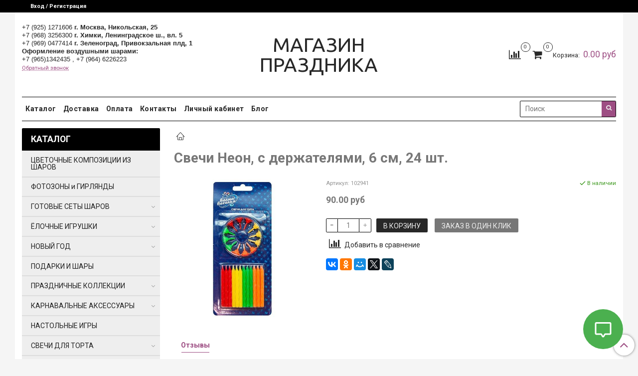

--- FILE ---
content_type: text/html; charset=utf-8
request_url: https://airbeautyshop.ru/product/svechi-neon-s-derzhatelyami-6-sm-24-sht
body_size: 46617
content:
<!DOCTYPE html>
<html lang="ru">
  <head><link media='print' onload='this.media="all"' rel='stylesheet' type='text/css' href='/served_assets/public/jquery.modal-0c2631717f4ce8fa97b5d04757d294c2bf695df1d558678306d782f4bf7b4773.css'><meta data-config="{&quot;product_id&quot;:154675947}" name="page-config" content="" /><meta data-config="{&quot;money_with_currency_format&quot;:{&quot;delimiter&quot;:&quot;&quot;,&quot;separator&quot;:&quot;.&quot;,&quot;format&quot;:&quot;%n %u&quot;,&quot;unit&quot;:&quot;руб&quot;,&quot;show_price_without_cents&quot;:0},&quot;currency_code&quot;:&quot;RUR&quot;,&quot;currency_iso_code&quot;:&quot;RUB&quot;,&quot;default_currency&quot;:{&quot;title&quot;:&quot;Российский рубль&quot;,&quot;code&quot;:&quot;RUR&quot;,&quot;rate&quot;:1.0,&quot;format_string&quot;:&quot;%n %u&quot;,&quot;unit&quot;:&quot;руб&quot;,&quot;price_separator&quot;:null,&quot;is_default&quot;:true,&quot;price_delimiter&quot;:null,&quot;show_price_with_delimiter&quot;:null,&quot;show_price_without_cents&quot;:null},&quot;facebook&quot;:{&quot;pixelActive&quot;:true,&quot;currency_code&quot;:&quot;RUB&quot;,&quot;use_variants&quot;:null},&quot;vk&quot;:{&quot;pixel_active&quot;:false,&quot;price_list_id&quot;:null},&quot;new_ya_metrika&quot;:true,&quot;ecommerce_data_container&quot;:&quot;dataLayer&quot;,&quot;common_js_version&quot;:&quot;v2&quot;,&quot;vue_ui_version&quot;:null,&quot;feedback_captcha_enabled&quot;:&quot;1&quot;,&quot;account_id&quot;:718640,&quot;hide_items_out_of_stock&quot;:false,&quot;forbid_order_over_existing&quot;:true,&quot;minimum_items_price&quot;:1000,&quot;enable_comparison&quot;:true,&quot;locale&quot;:&quot;ru&quot;,&quot;client_group&quot;:null,&quot;consent_to_personal_data&quot;:{&quot;active&quot;:false,&quot;obligatory&quot;:true,&quot;description&quot;:&quot;\u003cp\u003eНастоящим подтверждаю, что я ознакомлен и согласен с условиями \u003ca href=\&quot;/page/oferta\&quot; target=\&quot;blank\&quot;\u003eоферты и политики конфиденциальности\u003c/a\u003e.\u003c/p\u003e&quot;},&quot;recaptcha_key&quot;:&quot;6LfXhUEmAAAAAOGNQm5_a2Ach-HWlFKD3Sq7vfFj&quot;,&quot;recaptcha_key_v3&quot;:&quot;6LcZi0EmAAAAAPNov8uGBKSHCvBArp9oO15qAhXa&quot;,&quot;yandex_captcha_key&quot;:&quot;ysc1_ec1ApqrRlTZTXotpTnO8PmXe2ISPHxsd9MO3y0rye822b9d2&quot;,&quot;checkout_float_order_content_block&quot;:false,&quot;available_products_characteristics_ids&quot;:null,&quot;sber_id_app_id&quot;:&quot;5b5a3c11-72e5-4871-8649-4cdbab3ba9a4&quot;,&quot;theme_generation&quot;:2,&quot;quick_checkout_captcha_enabled&quot;:false,&quot;max_order_lines_count&quot;:500,&quot;sber_bnpl_min_amount&quot;:1000,&quot;sber_bnpl_max_amount&quot;:150000,&quot;counter_settings&quot;:{&quot;data_layer_name&quot;:&quot;dataLayer&quot;,&quot;new_counters_setup&quot;:false,&quot;add_to_cart_event&quot;:true,&quot;remove_from_cart_event&quot;:true,&quot;add_to_wishlist_event&quot;:true},&quot;site_setting&quot;:{&quot;show_cart_button&quot;:true,&quot;show_service_button&quot;:false,&quot;show_marketplace_button&quot;:false,&quot;show_quick_checkout_button&quot;:true},&quot;warehouses&quot;:[],&quot;captcha_type&quot;:&quot;google&quot;,&quot;human_readable_urls&quot;:false}" name="shop-config" content="" /><meta name='js-evnvironment' content='production' /><meta name='default-locale' content='ru' /><meta name='insales-redefined-api-methods' content="[]" /><script src="/packs/js/shop_bundle-2b0004e7d539ecb78a46.js"></script><script type="text/javascript" src="https://static.insales-cdn.com/assets/common-js/common.v2.25.28.js"></script><script type="text/javascript" src="https://static.insales-cdn.com/assets/static-versioned/v3.72/static/libs/lodash/4.17.21/lodash.min.js"></script>
<!--InsalesCounter -->
<script type="text/javascript">
(function() {
  if (typeof window.__insalesCounterId !== 'undefined') {
    return;
  }

  try {
    Object.defineProperty(window, '__insalesCounterId', {
      value: 718640,
      writable: true,
      configurable: true
    });
  } catch (e) {
    console.error('InsalesCounter: Failed to define property, using fallback:', e);
    window.__insalesCounterId = 718640;
  }

  if (typeof window.__insalesCounterId === 'undefined') {
    console.error('InsalesCounter: Failed to set counter ID');
    return;
  }

  let script = document.createElement('script');
  script.async = true;
  script.src = '/javascripts/insales_counter.js?7';
  let firstScript = document.getElementsByTagName('script')[0];
  firstScript.parentNode.insertBefore(script, firstScript);
})();
</script>
<!-- /InsalesCounter -->

    <!-- meta -->

<meta charset="UTF-8" />



<meta name="keywords" content="Свечи Неон, с держателями, 6 см, 24 шт. - купить по выгодной цене | МАГАЗИН ПРАЗДНИКА"/>



  



  <title>
    
    
        Свечи Неон, с держателями, 6 см, 24 шт. - купить по выгодной цене | МАГАЗИН ПРАЗДНИКА
    
  </title>











  <meta name="description" content="Предлагаем купить Свечи Неон, с держателями, 6 см, 24 шт..
Цена - 90 руб. Быстрая доставка.
☎️ +7 (925) 1271606
Смотрите все товары в разделе «»
"/>








<meta name="robots" content="index,follow" />
<meta http-equiv="X-UA-Compatible" content="IE=edge,chrome=1" />
<meta name="viewport" content="width=device-width, initial-scale=1.0" />
<meta name="SKYPE_TOOLBAR" content="SKYPE_TOOLBAR_PARSER_COMPATIBLE" />









<meta name="handle" content="[]"/ data-current-collection="[]"


>

<style>
  .menu:not(.insales-menu--loaded) {
    display: flex;
    list-style: none;
    margin-left: 0;
    padding-left: 0;
    box-shadow: none;
    width: auto;
    background: transparent;
    flex-direction: row;
    flex-wrap: wrap;
  }

  .menu:not(.insales-menu--loaded) .menu-link {
    display: block;
  }

  .menu:not(.insales-menu--loaded) .menu,
  .menu:not(.insales-menu--loaded) .menu-marker,
  .menu:not(.insales-menu--loaded) .menu-icon {
    display: none;
  }
</style>







<!-- canonical url-->

  <link rel="canonical" href="https://airbeautyshop.ru/product/svechi-neon-s-derzhatelyami-6-sm-24-sht"/>


<!-- rss feed-->



<!-- Продукт -->
    <meta property="og:title" content="Свечи Неон, с держателями, 6 см, 24 шт." />
    <meta property="og:type" content="website" />
    <meta property="og:url" content="https://airbeautyshop.ru/product/svechi-neon-s-derzhatelyami-6-sm-24-sht" />

    
      <meta property="og:image" content="https://static.insales-cdn.com/images/products/1/3017/249859017/Свечи_Неон_с_держателями_24_шт___102941.jpg" />
    






<!-- icons-->
<link rel="icon" type="image/x-icon" sizes="16x16" href="https://static.insales-cdn.com/assets/1/5678/1259054/1762801075/favicon.ico" />
<link rel="stylesheet" type="text/css"  href="https://static.insales-cdn.com/assets/1/5678/1259054/1762801075/jquery.fancybox.min.css" />

<meta name="yandex-verification" content="69dec2de31668045" />
<meta name="google-site-verification" content="bmkK0ThMoIdaYvZsX7t615ATHIdQ_AAnkdozdOvLzZE" />


    
  
  <link href="//fonts.googleapis.com/css?family=Roboto:300,400,700&subset=cyrillic,latin" rel="stylesheet" />



  
    
    <link href="//fonts.googleapis.com/css?family=Ubuntu:300,400,700&subset=cyrillic,latin" rel="stylesheet" />
  


<link href="//maxcdn.bootstrapcdn.com/font-awesome/4.7.0/css/font-awesome.min.css" rel="stylesheet" />


<link href="https://static.insales-cdn.com/assets/1/5678/1259054/1762801075/theme.css" rel="stylesheet" type="text/css" />

  <meta name='product-id' content='154675947' />
</head>

  <body class="fhg-body">

    <div class="body-wrapper">

      <noscript>
<div class="njs-alert-overlay">
  <div class="njs-alert-wrapper">
    <div class="njs-alert">
      <p>Включите в вашем браузере JavaScript!</p>
    </div>
  </div>
</div>
</noscript>


      <div class="top-panel-wrapper">
        <div class="container">
          <div class="top-panel row js-top-panel-fixed">
  <div class="top-menu-wrapper hidden-sm">
    <a class="client-account-link" href="/client_account/login">
      
        <span>Вход / Регистрация</span>
      
    </a>
  </div>
  <div class="top-menu-wrapper cell- hidden shown-sm">
    <button type="button" class="top-panel-open-sidebar button js-open-sidebar"></button>
  </div>

  <div class="top-menu-icons-block collapse-block hide show-sm cell-">
    <div class="contacts-top-menu hidden shown-sm">
    

      <button type="button" class="contacts-icon js-open-contacts"></button>

    
      <div class="contacts-top-menu-block cell-12 hidden">
        <div class="header-block js-contacts-header cell- ">


          <div class="email text-left ">
            
          </div>

          <div class="phone text-left ">
            
                <span class="">
                  <p class="MsoNormal" style="margin-bottom: 0.0001pt; line-height: normal; background: white; text-align: left;"><span style="font-size: 10pt; font-family: Arial, 'sans-serif'; color: rgb(120, 120, 120);"><a href="tel:+7%20(925)%201271606"><span style="color: #282828; text-decoration: none; text-underline: none;">+7 (925) 1271606</span></a>&nbsp;<a href="https://airbeautyshop.ru/"><span style="color: #282828; text-decoration: none; text-underline: none;"><strong>г. Москва, Никольская, 25</strong></span></a></span></p>
<p class="MsoNormal" style="margin-bottom: 0.0001pt; line-height: normal; background: white; text-align: left;"><span style="font-size: 10pt; font-family: Arial, 'sans-serif'; color: rgb(120, 120, 120);"><a href="tel:8683256300"><span style="color: #282828; text-decoration: none; text-underline: none;">+7 (968) 3256300</span></a><strong> <a href="https://airbeautyshop.ru/"><span style="color: #282828; text-decoration: none; text-underline: none;">г. Химки, Ленинградское ш., вл. 5</span></a></strong> <br><a href="tel:+7%20(925)%201271606"><span style="color: #282828; text-decoration: none; text-underline: none;">+7 (969) 0477414</span></a>&nbsp;<strong><a href="https://airbeautyshop.ru/"><span style="color: #282828; text-decoration: none; text-underline: none;">г. Зеленоград, Привокзальная плд, 1</span></a></strong><br></span></p>
<p class="MsoNormal" style="margin-bottom: 0.0001pt; line-height: normal; background: white; text-align: left;"><span style="font-size: 10pt; font-family: Arial, 'sans-serif'; color: rgb(120, 120, 120);"><span style="color: #282828; text-decoration: none; text-underline: none;"><strong>Оформление воздушными шарами:</strong></span></span></p>
<p class="MsoNormal" style="margin-bottom: 0.0001pt; line-height: normal; background: white; text-align: left;"><span style="font-size: 10pt; font-family: Arial, 'sans-serif'; color: rgb(120, 120, 120);"><span style="color: #282828; text-decoration: none; text-underline: none;"><span style="font-family: Arial, 'sans-serif'; color: rgb(120, 120, 120);"><a href="tel:+7%20(925)%201271606"><span style="color: #282828; text-decoration: none; text-underline: none;">+7 (965)1342435 ,&nbsp;</span></a><a href="tel:+7%20(925)%201271606">+7 (964) 6226223</a></span>&nbsp;</span></span><span style="font-size: 9.0pt; font-family: 'Arial','sans-serif'; mso-fareast-font-family: 'Times New Roman'; color: #787878; mso-fareast-language: RU;"><span style="color: #282828; text-decoration: none; text-underline: none;"></span></span></p>
                </span>
                <a class="backcall-toggle backcall-toggle-block js-backcall-toggle">Обратный звонок</a>
            
          </div>
          

        </div>

      </div>
    </div>

    <div class="hidden shown-sm">
      <button type="button" class="top-panel-open-search button js-open-search-panel shown-sm"></button>
    </div>

    
      <div class="compares-widget is-top-panel cell- hidden shown-sm">
        <a href="/compares" class="compares-widget-link"  title="Сравнение">
          <span class="compare-widget-caption is-top-panel">
            <span class="compare-widget-icon-header"></span>
            <span class="compares-widget-count is-top-panel js-compares-widget-count"></span>
          </span>
        </a>
      </div>
    

    <div class="shopcart-widget-wrapper is-top-panel cell-  hidden shown-sm">
      
<div class="shopcart-widget is-top-panel ">
  <a href="/cart_items " title="Корзина" class="shopcart-widget-link ">
    <span class="shopcart-widget-icon">
        <span class="shopcart-widget-count js-shopcart-widget-count is-top-panel" ></span>
    </span>
    <span class="shopcart-widget-data">
      <span class="shopcart-widget-caption">
      Корзина
      </span>

      <span class="shopcart-widget-amount js-shopcart-widget-amount hidden-md"></span>
    </span>
  </a>

</div>




    </div>
  </div>

  <div class="block-top-panel hidden-sm" >
    
  </div>

</div>

        </div>
      </div>

      <div class="container header-wrapper">
        <header class="header">
  <div class="header-inner row flex-between flex-center-sm flex-middle ">
    <div class="left-blocks cell-">
      <div class="left-blocks-inner row flex-middle">

        <div class="header-block js-contacts-header cell-4 hidden-sm ">

          <div class="email text-left hidden-sm">
            
          </div>
          <div class="phone text-left text-center-sm hidden-sm">
            
                <span class="editor">
                  <p class="MsoNormal" style="margin-bottom: 0.0001pt; line-height: normal; background: white; text-align: left;"><span style="font-size: 10pt; font-family: Arial, 'sans-serif'; color: rgb(120, 120, 120);"><a href="tel:+7%20(925)%201271606"><span style="color: #282828; text-decoration: none; text-underline: none;">+7 (925) 1271606</span></a>&nbsp;<a href="https://airbeautyshop.ru/"><span style="color: #282828; text-decoration: none; text-underline: none;"><strong>г. Москва, Никольская, 25</strong></span></a></span></p>
<p class="MsoNormal" style="margin-bottom: 0.0001pt; line-height: normal; background: white; text-align: left;"><span style="font-size: 10pt; font-family: Arial, 'sans-serif'; color: rgb(120, 120, 120);"><a href="tel:8683256300"><span style="color: #282828; text-decoration: none; text-underline: none;">+7 (968) 3256300</span></a><strong> <a href="https://airbeautyshop.ru/"><span style="color: #282828; text-decoration: none; text-underline: none;">г. Химки, Ленинградское ш., вл. 5</span></a></strong> <br><a href="tel:+7%20(925)%201271606"><span style="color: #282828; text-decoration: none; text-underline: none;">+7 (969) 0477414</span></a>&nbsp;<strong><a href="https://airbeautyshop.ru/"><span style="color: #282828; text-decoration: none; text-underline: none;">г. Зеленоград, Привокзальная плд, 1</span></a></strong><br></span></p>
<p class="MsoNormal" style="margin-bottom: 0.0001pt; line-height: normal; background: white; text-align: left;"><span style="font-size: 10pt; font-family: Arial, 'sans-serif'; color: rgb(120, 120, 120);"><span style="color: #282828; text-decoration: none; text-underline: none;"><strong>Оформление воздушными шарами:</strong></span></span></p>
<p class="MsoNormal" style="margin-bottom: 0.0001pt; line-height: normal; background: white; text-align: left;"><span style="font-size: 10pt; font-family: Arial, 'sans-serif'; color: rgb(120, 120, 120);"><span style="color: #282828; text-decoration: none; text-underline: none;"><span style="font-family: Arial, 'sans-serif'; color: rgb(120, 120, 120);"><a href="tel:+7%20(925)%201271606"><span style="color: #282828; text-decoration: none; text-underline: none;">+7 (965)1342435 ,&nbsp;</span></a><a href="tel:+7%20(925)%201271606">+7 (964) 6226223</a></span>&nbsp;</span></span><span style="font-size: 9.0pt; font-family: 'Arial','sans-serif'; mso-fareast-font-family: 'Times New Roman'; color: #787878; mso-fareast-language: RU;"><span style="color: #282828; text-decoration: none; text-underline: none;"></span></span></p>
                </span>
                <a class="backcall-toggle backcall-toggle-block js-backcall-toggle">Обратный звонок</a>
            
          </div>
        <div class="adress text-left">
            <a href="#"></a><br>
          <a href="#"</a><br>
          <a href="#"></a>
        	</div>


        </div>

        <div class="logotype-wrapper cell-4 cell-7-md cell-12-sm ">
          <div class="logotype text-center-sm">
            
            <a title="МАГАЗИН ПРАЗДНИКА" href="/" class="logotype-link">
              
                <span class="logotype-text">МАГАЗИН ПРАЗДНИКА</span>
              
            </a>
          </div>
        </div>

          <div class="header-info header-block hidden-sm cell-4 cell-7-md cell-12-sm">
            <div class="header-block header-compare">

              
                <div class="compares-widget  ">
                  <a href="/compares" class="compares-widget-link" title="Сравнение">
                    <span class="compare-widget-caption ">
                      <span class="compare-widget-icon-header"></span>
                      <span class="compares-widget-count js-compares-widget-count"></span>
                    </span>
                  </a>
                </div>
              

              <div class="shopcart-widget-wrapper  hidden-sm">
                <div class="shopcart-widget in-header">
                  <a href="/cart_items " title="Корзина" class="shopcart-widget-link ">
                    <span class="shopcart-widget-icon">
                        <span class="shopcart-widget-count js-shopcart-widget-count"></span>
                    </span>
                    <span class="shopcart-widget-data">
                      <span class="shopcart-widget-caption">
                      Корзина:
                      </span>

                      <span class="shopcart-widget-amount js-shopcart-widget-amount hidden-sm"></span>
                    </span>
                  </a>

                    <div class="cart-widget-dropdown hidden hidden-sm">
                      <form action="" method="post" class="shopping-cart js-cart-widget-empty" >
                        <div class="cart-body">
                          <div class="cart-list js-cart-dropdown">

                          </div>
                        </div>

                        <div class="cart-footer row flex-between ">

                          <div class=" cart-block-checkout is-cart-dropdown">
                            <div class="cart-total js-shopcart-total-summ"></div>

                            <a class="cart-checkout button is-primary is-cart-dropdown" href="/cart_items">
                              <span class="button-text">
                                Оформить
                              </span>
                            </a>
                          </div>

                        </div>
                        <input type="hidden" name="_method" value="put">
                        <input type="hidden" name="make_order" value="">
                        <input type="hidden" name="lang" value="ru"/>

                      </form>

                      <div class="notice notice-info text-center js-cart-empty" >
                        Ваша корзина пуста
                      </div>

                      
                    </div>
                  </div>
              </div>
            </div>
          </div>

      </div>
    </div>


  </div>

  <div class="main-menu-wrapper hidden-sm">
      








  <ul class="main-menu menu level-1" data-menu-id="main-menu">
    

      

      <li class="main-menu-item menu-item">
        <div class="main-menu-item-controls menu-item-controls">
          

          <a href="/collection/all" class="main-menu-link menu-link" data-menu-link-source="menu" data-menu-link-current="no">
            Каталог
          </a>
        </div>
      </li>

    

      

      <li class="main-menu-item menu-item">
        <div class="main-menu-item-controls menu-item-controls">
          

          <a href="/page/dostavka" class="main-menu-link menu-link" data-menu-link-source="menu" data-menu-link-current="no">
            Доставка
          </a>
        </div>
      </li>

    

      

      <li class="main-menu-item menu-item">
        <div class="main-menu-item-controls menu-item-controls">
          

          <a href="/page/payment" class="main-menu-link menu-link" data-menu-link-source="menu" data-menu-link-current="no">
            Оплата
          </a>
        </div>
      </li>

    

      

      <li class="main-menu-item menu-item">
        <div class="main-menu-item-controls menu-item-controls">
          

          <a href="/page/contacts" class="main-menu-link menu-link" data-menu-link-source="menu" data-menu-link-current="no">
            Контакты
          </a>
        </div>
      </li>

    

      

      <li class="main-menu-item menu-item">
        <div class="main-menu-item-controls menu-item-controls">
          

          <a href="/client_account/login" class="main-menu-link menu-link" data-menu-link-source="menu" data-menu-link-current="no">
            Личный кабинет
          </a>
        </div>
      </li>

    

      

      <li class="main-menu-item menu-item">
        <div class="main-menu-item-controls menu-item-controls">
          

          <a href="/blogs/blog" class="main-menu-link menu-link" data-menu-link-source="menu" data-menu-link-current="no">
            Блог
          </a>
        </div>
      </li>

    
  </ul>

  










        <form class="search-widget in-header " action="/search" method="get">
  <input type="text"
          name="q"
          class="search-widget-field"
          value=""
          placeholder="Поиск"
  >

</input>
<button type="submit" class="search-widget-button button is-widget-submit">
  
</button>

  

</form>



  </div>
</header>


<script type="text/javascript">
(function(){
    var _backcallForm = {
      form: {
        classes: 'is-backcall',
      },
      fields: [
        {
          title: 'Имя',
          name: 'content',
          required: true,
          type: "hidden",
          value: "Сообщение отправлено через форму 'Обратный звонок'"
        },
        {
          type: 'hidden',
          name: 'subject',
          value: 'Обратный звонок'
        },
        {
          title: 'Имя',
          name: 'from',
          required: true,
          type: "hidden",
          value: "n2airshop@gmail.com"
        },
        {
          title: 'Имя',
          name: 'name'
        },
        {
          title: 'Телефон',
          name: 'phone',
          required: true
        },
        
{
  title: 'Капча',
  type: 'captcha',
  required: true,
}

      ],

      sendTo: Shop.sendMessage,
      onValid: function () {},
    };

  $(document).on('click', '.js-backcall-toggle', function (event) {
    event.preventDefault();

    alertify.modal({
      formDefination: _backcallForm
    }).set('title', 'Обратный звонок' );
  });
}());

</script>



      </div>

      <div class="content-wrapper container fhg-content">
        
        

        


        

        

        

        <div class="row product-wrapper">
          <div class="product cell-9 cell-8-md cell-12-sm">
            


<div class="breadcrumb-wrapper">

  <ul class="breadcrumb">

    <li class="breadcrumb-item home">
      <a class="breadcrumb-link home-icon" title="Главная" href="/">

      </a>
    </li>

    
      
      

      
      

    

  </ul>

</div>






<div class="page-headding-wrapper">
  <h1 class="page-headding">
    
      Свечи Неон, с держателями, 6 см, 24 шт.

    
  </h1>
</div><!-- /.page_headding -->

<div class="row">

  <div class="product-gallery-wrapper cell-4 cell-6-md cell-12-sm">
    



















    

<div class="product-gallery">
  <div class="gallery-main-wrapper">
    

    <a href="https://static.insales-cdn.com/images/products/1/3017/249859017/Свечи_Неон_с_держателями_24_шт___102941.jpg" class="image-wrapper"  id="gallery"  title="Свечи Неон, с держателями, 6 см, 24 шт." data-gallery-count="1">
      <img src="https://static.insales-cdn.com/images/products/1/3017/249859017/large_Свечи_Неон_с_держателями_24_шт___102941.jpg" alt="Свечи Неон, с держателями, 6 см, 24 шт." title="Свечи Неон, с держателями, 6 см, 24 шт." class="slide-image" >
    </a>
  </div>
  <!-- Для тыкалок js -->
  

<!-- Для планшетов -->
  
    <div class="gallery-thumbs-wrapper mobile-wrapper hidden shown-sm">
      <div class="gallery-thumbs" data-slider="gallery-thumbs-mobile">
        

        
          <div data-slider-slide >
            
            <a class="slide-inner image-container"
                data-fancybox="gallery"
                href="https://static.insales-cdn.com/images/products/1/3017/249859017/Свечи_Неон_с_держателями_24_шт___102941.jpg"
                title="Свечи Неон, с держателями, 6 см, 24 шт."
                data-caption="Свечи Неон, с держателями, 6 см, 24 шт."
                data-slide-number="1"
            >
              <img src="https://static.insales-cdn.com/images/products/1/3017/249859017/large_Свечи_Неон_с_держателями_24_шт___102941.jpg"
                class="slide-image"
              >
            </a>
          </div>
        

      </div>
    </div>

  

</div>





  </div>

  <div class="cell-8 cell-6-md cell-12-sm" data-product-id="154675947" data-main-form>
    <div class="top-panel-product">
      
        <div class="product-sku-wrapper js-product-sku-wrapper" style="display: none;">
          <span class="label-article">Артикул:</span>
          <span class="js-product-sku">102941</span>
        </div>
      
      
        <div class="product-available js-available" style="display: none;">
          В наличии
        </div>
      
    </div>
    <div class="product-prices on-page" style="display: none;">
        <div class="old-price js-product-old-price on-page">
          
        </div>

      <div class="price js-product-price on-page">90 руб</div>
    </div>
    <div class="product-introtext on-page editor"></div>

    <form class="product-form" action="/cart_items">

  <div class="product-option-selectors option-selectors">
    
      <input type="hidden" name="variant_id" value="267026401">
    
  </div>

  <div class="product-control on-page" data-compare="154675947">

    






<div class="counter js-variant-counter" data-quantity style="display: none">

  <button type="button" data-quantity-change="-1" class="counter-button is-count-down "></button>

  <input type="text" value="1" name="quantity" class="counter-input "/>

  <button type="button" data-quantity-change="1" class="counter-button is-count-up "></button>
</div>








    <button class="product-button button is-primary  js-variant-shown" type="submit" data-item-add style="display: none;">

      <span class="button-text">
        В корзину
      </span>
    </button>

    <div class="product-order-variant variant-hidden js-variant-hidden" style="display: none;">
      <p class="notice notice-info">
        Товар отсутствует
      </p>
    </div>

    <button class="product-button button is-primary js-variant-preorder "
      type="button" style="display: none;"
    >

      <span class="button-text">
        Предзаказ
      </span>
    </button>


    
      <button type="button" class="product-button is-quick-checkout button is-secondary" data-quick-checkout style="display: none;">
        Заказ в один клик
      </button>
    

    
      
        <div class="compare-control">
          <button class="compare-link js-compare-add " data-compare-add="154675947">
            <span class="compare-widget-icon-header"></span>
            <span class="link-text compare-text">
              Добавить в сравнение
            </span>
          </button>

          <button class="compare-link js-compare-delete hide" data-compare-delete="154675947" style="display: none;">
            <span class="compare-widget-icon-header"></span>
            <span class="link-text compare-text">
              Убрать из сравнения
            </span>
          </button>
        </div>
      
    

  </div>

  
    <div class="product-share share">
      <script type="text/javascript" src="//yastatic.net/es5-shims/0.0.2/es5-shims.min.js" charset="utf-8"></script>
      <script type="text/javascript" src="//yastatic.net/share2/share.js" charset="utf-8"></script>
      <div class="ya-share2" data-services="vkontakte,facebook,odnoklassniki,moimir,gplus,twitter,lj"  data-description='' data-image="https://static.insales-cdn.com/images/products/1/3017/249859017/Свечи_Неон_с_держателями_24_шт___102941.jpg" data-counter=""></div>
    </div>
  
</form>

  </div>
</div>

<div class="product-content tab">

  

  

  

  
    <button class="tab-toggle" data-target="#product-comment" data-toggle="tabs">
      <p class="tab-toggle-caption">Отзывы</p>
    </button>

    <div id="product-comment" class="tab-block">
      <div class="tab-block-inner">
        <div data-comments-list data-comments-moderated="false">
  
</div>




        <div class="reviews-wrapper">
  <button type="button" class="button is-reviews-toggle is-unchecked js-reviews-toggle">

    <span class="button-text">
      Оставить отзыв
    </span>
  </button>

  <div class="reviews-form">
    <div class="notice is-success js-reviews-notice-success hidden">
      
        Отзыв успешно отправлен
      
    </div>

    

  </div>

</div>

<script type="text/javascript">
(function(){
    var _reviewForm = {
      form: {
        classes: 'is-reviews',
      },
      fields: [
        {
          title: 'Оценка',
          name: 'rating',
          type: 'rating',
          rating: 5
        },
        {
          title: 'Текст',
          type: 'textarea',
          name: 'content',
          required: true,
        },
        {
          title: 'Имя',
          name: 'author',
          required: true,
        },
        {
          title: 'Email',
          name: 'email',
          required: true
        },
        
        {
          title: 'Капча',
          type: 'captcha',
        }
        
      ],
      

        sendToOptions: {
          id: 154675947 // product id
        },

      

      sendTo: Shop.sendReview,
      messages: {
        success: 'Отзыв успешно отправлен'
      },
      onValid: function (response, form) {
        var $notice = $('.js-reviews-notice-success');
        var $commentsList = $('[data-comments-list]');
        // alertify.success('Отзыв успешно отправлен');
        $notice.removeClass('hidden');
        setTimeout(function () {
          $notice.addClass('hidden');
        }, 10000);

        form.clear();

        if (!$commentsList.data('commentsModerated')) {
          $commentsList.load(document.location.pathname + ' [data-comments-list] > div' );
          $(document).ajaxSuccess(function() {
            $(function () {
                $('[data-product-rating]').each(function () {
                  var _node = $(this);
                  var _rating = _node.data('productRating');
                  var _maxRating = _node.data('productMaxRating') || 5;
type="text/javascript"
                  _node.html(Template.render({
                    rating: _rating,
                    max: _maxRating
                  }, 'system-review-rating'));
                });
            })
          });
        }
      },
      onError: function (response, form) {
        form.markErrors(response.errors);
      }
    };

  $(document).on('click', '.js-reviews-toggle', function (event) {
    event.preventDefault();

    alertify.modal({
      formDefination: _reviewForm
    }).set('title', 'Оставить отзыв' );
  });
}());

</script>

      </div>
    </div><!-- /#product-comment -->
  

  
</div>







  <div class="product-slider is-related-products" data-slider="related-products">

    <div class="product-slider-heading-wrapper">
      <p class="product-slider-heading">Сопутствующие товары</p>

      
        <div  class="product-slider-controls" data-slider-controls>
          <button class="product-slider-prev" data-slider-prev></button>
          <button class="product-slider-next" data-slider-next></button>
        </div>
      
    </div>

    
      
        <div class="related-products" data-slider-slide>
          



<div class="product-card related-products">
  <div class="product-card-inner">

    <a href="/product/svechi-v-tort-na-shpazhkah-zvezdy "class="product-card-photo image-container is-square " title="Свечи в торт на шпажках "Звезды"">

      

      <img src="https://static.insales-cdn.com/images/products/1/7486/915127614/large_свечи_звездочки.jpg"  title="" alt="Свечи в торт на шпажках "Звезды"" class="product-card-image">
    </a>

    
      


















    

<div class="product-card-form_block">
    <div class="product-card-price product-prices in-card">
      <div class="price in-card">
        
          350 руб
        

      </div>
    </div>

    <form class="product-cart-control " method="post" action="/cart_items" data-product-id="457800116">

      <input type="hidden" name="variant_id" value="760814276">
      <input type="hidden" name="quantity" class="counter-input input-number input-field" value="1"/>

      <!-- Если больше 1 модификации -->
      
        <div class="buy text-right-xl more-info">
          <button class="button button-buy is-primary" type="submit" data-item-add>
          </button>
          <div class="compare-control">
          <button class="compare-link js-compare-add " data-compare-add="457800116">
            <span class="compare-widget-icon-header"></span>
          </button>
        </div>
        </div><!-- /.buy -->

      <!-- product.quantity == 0 -->
      

    </form><!-- /.product-control -->
    </div>

    
      <a  href="/product/svechi-v-tort-na-shpazhkah-zvezdy" class="product-link">
        Свечи в торт на шпажках "Звезды"
      </a>

    
  </div>
</div>







        </div>
      
        <div class="related-products" data-slider-slide>
          



<div class="product-card related-products">
  <div class="product-card-inner">

    <a href="/product/svechi-rubinovyy-neon-6-sm-10-sht "class="product-card-photo image-container is-square " title="Свечи Рубиновый неон, 6 см, 10 шт">

      

      <img src="https://static.insales-cdn.com/images/products/1/3169/249859169/large_Свечи_Рубиновый_неон__6_см__10_шт__0113.jpg"  title="" alt="Свечи Рубиновый неон, 6 см, 10 шт" class="product-card-image">
    </a>

    
      


















    

<div class="product-card-form_block">
    <div class="product-card-price product-prices in-card">
      <div class="price in-card">
        
          90 руб
        

      </div>
    </div>

    <form class="product-cart-control " method="post" action="/cart_items" data-product-id="154675951">

      <input type="hidden" name="variant_id" value="267026405">
      <input type="hidden" name="quantity" class="counter-input input-number input-field" value="1"/>

      <!-- Если больше 1 модификации -->
      
        <div class="buy text-right-xl more-info">
          <button class="button button-buy is-primary" type="submit" data-item-add>
          </button>
          <div class="compare-control">
          <button class="compare-link js-compare-add " data-compare-add="154675951">
            <span class="compare-widget-icon-header"></span>
          </button>
        </div>
        </div><!-- /.buy -->

      <!-- product.quantity == 0 -->
      

    </form><!-- /.product-control -->
    </div>

    
      <a  href="/product/svechi-rubinovyy-neon-6-sm-10-sht" class="product-link">
        Свечи Рубиновый неон, 6 см, 10 шт
      </a>

    
  </div>
</div>







        </div>
      
        <div class="related-products" data-slider-slide>
          



<div class="product-card related-products">
  <div class="product-card-inner">

    <a href="/product/svechi-serdtsa-assorti-s-derzhatelyami-6-sm-24-sht "class="product-card-photo image-container is-square " title="Свечи Сердца, Ассорти, с держателями, 6 см, 24 шт">

      

      <img src="https://static.insales-cdn.com/images/products/1/2727/249858727/large_Свечи_В_сердцах_ассорти_6_см_24_шт_с_держателями___132475.jpg"  title="" alt="Свечи Сердца, Ассорти, с держателями, 6 см, 24 шт" class="product-card-image">
    </a>

    
      


















    

<div class="product-card-form_block">
    <div class="product-card-price product-prices in-card">
      <div class="price in-card">
        
          145 руб
        

      </div>
    </div>

    <form class="product-cart-control " method="post" action="/cart_items" data-product-id="154675952">

      <input type="hidden" name="variant_id" value="267026406">
      <input type="hidden" name="quantity" class="counter-input input-number input-field" value="1"/>

      <!-- Если больше 1 модификации -->
      
        <div class="buy text-right-xl more-info">
          <button class="button button-buy is-primary" type="submit" data-item-add>
          </button>
          <div class="compare-control">
          <button class="compare-link js-compare-add " data-compare-add="154675952">
            <span class="compare-widget-icon-header"></span>
          </button>
        </div>
        </div><!-- /.buy -->

      <!-- product.quantity == 0 -->
      

    </form><!-- /.product-control -->
    </div>

    
      <a  href="/product/svechi-serdtsa-assorti-s-derzhatelyami-6-sm-24-sht" class="product-link">
        Свечи Сердца, Ассорти, с держателями, 6 см, 24 шт
      </a>

    
  </div>
</div>







        </div>
      
        <div class="related-products" data-slider-slide>
          



<div class="product-card related-products">
  <div class="product-card-inner">

    <a href="/product/svechi-serdtsa-rozovyy-s-derzhatelyami-6-sm-12-sht "class="product-card-photo image-container is-square " title="Свечи Сердца, Розовый, с держателями, 6 см, 12 шт">

      

      <img src="https://static.insales-cdn.com/images/products/1/2808/249858808/large_Свечи_В_сердцах_розовые_6_см_с_держателями_12_шт.___132442.jpg"  title="" alt="Свечи Сердца, Розовый, с держателями, 6 см, 12 шт" class="product-card-image">
    </a>

    
      


















    

<div class="product-card-form_block">
    <div class="product-card-price product-prices in-card">
      <div class="price in-card">
        
          85 руб
        

      </div>
    </div>

    <form class="product-cart-control " method="post" action="/cart_items" data-product-id="154675953">

      <input type="hidden" name="variant_id" value="267026407">
      <input type="hidden" name="quantity" class="counter-input input-number input-field" value="1"/>

      <!-- Если больше 1 модификации -->
      
        <div class="buy text-right-xl more-info">
          <button class="button button-buy is-primary" type="submit" data-item-add>
          </button>
          <div class="compare-control">
          <button class="compare-link js-compare-add " data-compare-add="154675953">
            <span class="compare-widget-icon-header"></span>
          </button>
        </div>
        </div><!-- /.buy -->

      <!-- product.quantity == 0 -->
      

    </form><!-- /.product-control -->
    </div>

    
      <a  href="/product/svechi-serdtsa-rozovyy-s-derzhatelyami-6-sm-12-sht" class="product-link">
        Свечи Сердца, Розовый, с держателями, 6 см, 12 шт
      </a>

    
  </div>
</div>







        </div>
      
        <div class="related-products" data-slider-slide>
          



<div class="product-card related-products">
  <div class="product-card-inner">

    <a href="/product/tsifra-led0dtorta-i-prazdn-stola2svech "class="product-card-photo image-container is-square " title="Цифра LED"0"д/торта и праздн стола+2свеч">

      

      <img src="https://static.insales-cdn.com/images/products/1/406/261218710/large_1501-3713_Цифра_LED0_и_праздн_стола_2свеч.jpg"  title="" alt="Цифра LED"0"д/торта и праздн стола+2свеч" class="product-card-image">
    </a>

    
      


















    

<div class="product-card-form_block">
    <div class="product-card-price product-prices in-card">
      <div class="price in-card">
        
          225 руб
        

      </div>
    </div>

    <form class="product-cart-control " method="post" action="/cart_items" data-product-id="158509161">

      <input type="hidden" name="variant_id" value="273145252">
      <input type="hidden" name="quantity" class="counter-input input-number input-field" value="1"/>

      <!-- Если больше 1 модификации -->
      
        <div class="buy text-right-xl more-info">
          <button class="button button-buy is-primary" type="submit" data-item-add>
          </button>
          <div class="compare-control">
          <button class="compare-link js-compare-add " data-compare-add="158509161">
            <span class="compare-widget-icon-header"></span>
          </button>
        </div>
        </div><!-- /.buy -->

      <!-- product.quantity == 0 -->
      

    </form><!-- /.product-control -->
    </div>

    
      <a  href="/product/tsifra-led0dtorta-i-prazdn-stola2svech" class="product-link">
        Цифра LED"0"д/торта и праздн стола+2свеч
      </a>

    
  </div>
</div>







        </div>
      
        <div class="related-products" data-slider-slide>
          



<div class="product-card related-products">
  <div class="product-card-inner">

    <a href="/product/tsifra-led1dtorta-i-prazdn-stola2svech "class="product-card-photo image-container is-square " title="Цифра LED"1"д/торта и праздн стола+2свеч">

      

      <img src="https://static.insales-cdn.com/images/products/1/403/261218707/large_1501-3712_Цифра_LED_1__и_праздн_стола_2свеч.jpg"  title="" alt="Цифра LED"1"д/торта и праздн стола+2свеч" class="product-card-image">
    </a>

    
      


















    

<div class="product-card-form_block">
    <div class="product-card-price product-prices in-card">
      <div class="price in-card">
        
          225 руб
        

      </div>
    </div>

    <form class="product-cart-control " method="post" action="/cart_items" data-product-id="158509162">

      <input type="hidden" name="variant_id" value="273145253">
      <input type="hidden" name="quantity" class="counter-input input-number input-field" value="1"/>

      <!-- Если больше 1 модификации -->
      
        <div class="buy text-right-xl more-info">
          <button class="button button-buy is-primary" type="submit" data-item-add>
          </button>
          <div class="compare-control">
          <button class="compare-link js-compare-add " data-compare-add="158509162">
            <span class="compare-widget-icon-header"></span>
          </button>
        </div>
        </div><!-- /.buy -->

      <!-- product.quantity == 0 -->
      

    </form><!-- /.product-control -->
    </div>

    
      <a  href="/product/tsifra-led1dtorta-i-prazdn-stola2svech" class="product-link">
        Цифра LED"1"д/торта и праздн стола+2свеч
      </a>

    
  </div>
</div>







        </div>
      
        <div class="related-products" data-slider-slide>
          



<div class="product-card related-products">
  <div class="product-card-inner">

    <a href="/product/tsifra-led2dtorta-i-prazdn-stola2svech "class="product-card-photo image-container is-square " title="Цифра LED"2"д/торта и праздн стола+2свеч">

      

      <img src="https://static.insales-cdn.com/images/products/1/409/261218713/large_1501-3714_Цифра_LED_2___2_свечи.jpg"  title="" alt="Цифра LED"2"д/торта и праздн стола+2свеч" class="product-card-image">
    </a>

    
      


















    

<div class="product-card-form_block">
    <div class="product-card-price product-prices in-card">
      <div class="price in-card">
        
          225 руб
        

      </div>
    </div>

    <form class="product-cart-control " method="post" action="/cart_items" data-product-id="158509163">

      <input type="hidden" name="variant_id" value="273145254">
      <input type="hidden" name="quantity" class="counter-input input-number input-field" value="1"/>

      <!-- Если больше 1 модификации -->
      
        <div class="buy text-right-xl more-info">
          <button class="button button-buy is-primary" type="submit" data-item-add>
          </button>
          <div class="compare-control">
          <button class="compare-link js-compare-add " data-compare-add="158509163">
            <span class="compare-widget-icon-header"></span>
          </button>
        </div>
        </div><!-- /.buy -->

      <!-- product.quantity == 0 -->
      

    </form><!-- /.product-control -->
    </div>

    
      <a  href="/product/tsifra-led2dtorta-i-prazdn-stola2svech" class="product-link">
        Цифра LED"2"д/торта и праздн стола+2свеч
      </a>

    
  </div>
</div>







        </div>
      
        <div class="related-products" data-slider-slide>
          



<div class="product-card related-products">
  <div class="product-card-inner">

    <a href="/product/tsifra-led3dtorta-i-prazdn-stola2svech "class="product-card-photo image-container is-square " title="Цифра LED"3"д/торта и праздн стола+2свеч">

      

      <img src="https://static.insales-cdn.com/images/products/1/411/261218715/large_1501-3715_Цифра_LED_3_и_праздн_стола_2свеч.jpg"  title="" alt="Цифра LED"3"д/торта и праздн стола+2свеч" class="product-card-image">
    </a>

    
      


















    

<div class="product-card-form_block">
    <div class="product-card-price product-prices in-card">
      <div class="price in-card">
        
          225 руб
        

      </div>
    </div>

    <form class="product-cart-control " method="post" action="/cart_items" data-product-id="158509164">

      <input type="hidden" name="variant_id" value="273145255">
      <input type="hidden" name="quantity" class="counter-input input-number input-field" value="1"/>

      <!-- Если больше 1 модификации -->
      
        <div class="buy text-right-xl more-info">
          <button class="button button-buy is-primary" type="submit" data-item-add>
          </button>
          <div class="compare-control">
          <button class="compare-link js-compare-add " data-compare-add="158509164">
            <span class="compare-widget-icon-header"></span>
          </button>
        </div>
        </div><!-- /.buy -->

      <!-- product.quantity == 0 -->
      

    </form><!-- /.product-control -->
    </div>

    
      <a  href="/product/tsifra-led3dtorta-i-prazdn-stola2svech" class="product-link">
        Цифра LED"3"д/торта и праздн стола+2свеч
      </a>

    
  </div>
</div>







        </div>
      
        <div class="related-products" data-slider-slide>
          



<div class="product-card related-products">
  <div class="product-card-inner">

    <a href="/product/tsifra-led4dtorta-i-prazdn-stola2svech "class="product-card-photo image-container is-square " title="Цифра LED"4"д/торта и праздн стола+2свеч">

      

      <img src="https://static.insales-cdn.com/images/products/1/413/261218717/large_1501-3716_Цифра_LED_4_и_праздн_стола_2свеч.jpg"  title="" alt="Цифра LED"4"д/торта и праздн стола+2свеч" class="product-card-image">
    </a>

    
      


















    

<div class="product-card-form_block">
    <div class="product-card-price product-prices in-card">
      <div class="price in-card">
        
          225 руб
        

      </div>
    </div>

    <form class="product-cart-control " method="post" action="/cart_items" data-product-id="158509165">

      <input type="hidden" name="variant_id" value="273145256">
      <input type="hidden" name="quantity" class="counter-input input-number input-field" value="1"/>

      <!-- Если больше 1 модификации -->
      
        <div class="buy text-right-xl more-info">
          <button class="button button-buy is-primary" type="submit" data-item-add>
          </button>
          <div class="compare-control">
          <button class="compare-link js-compare-add " data-compare-add="158509165">
            <span class="compare-widget-icon-header"></span>
          </button>
        </div>
        </div><!-- /.buy -->

      <!-- product.quantity == 0 -->
      

    </form><!-- /.product-control -->
    </div>

    
      <a  href="/product/tsifra-led4dtorta-i-prazdn-stola2svech" class="product-link">
        Цифра LED"4"д/торта и праздн стола+2свеч
      </a>

    
  </div>
</div>







        </div>
      
        <div class="related-products" data-slider-slide>
          



<div class="product-card related-products">
  <div class="product-card-inner">

    <a href="/product/tsifra-led5dtorta-i-prazdn-stola2svech "class="product-card-photo image-container is-square " title="Цифра LED"5"д/торта и праздн стола+2свеч">

      

      <img src="https://static.insales-cdn.com/images/products/1/416/261218720/large_1501-3717_Цифра_LED_5_и_праздн_стола_2свеч.jpg"  title="" alt="Цифра LED"5"д/торта и праздн стола+2свеч" class="product-card-image">
    </a>

    
      


















    

<div class="product-card-form_block">
    <div class="product-card-price product-prices in-card">
      <div class="price in-card">
        
          225 руб
        

      </div>
    </div>

    <form class="product-cart-control " method="post" action="/cart_items" data-product-id="158509166">

      <input type="hidden" name="variant_id" value="273145257">
      <input type="hidden" name="quantity" class="counter-input input-number input-field" value="1"/>

      <!-- Если больше 1 модификации -->
      
        <div class="buy text-right-xl more-info">
          <button class="button button-buy is-primary" type="submit" data-item-add>
          </button>
          <div class="compare-control">
          <button class="compare-link js-compare-add " data-compare-add="158509166">
            <span class="compare-widget-icon-header"></span>
          </button>
        </div>
        </div><!-- /.buy -->

      <!-- product.quantity == 0 -->
      

    </form><!-- /.product-control -->
    </div>

    
      <a  href="/product/tsifra-led5dtorta-i-prazdn-stola2svech" class="product-link">
        Цифра LED"5"д/торта и праздн стола+2свеч
      </a>

    
  </div>
</div>







        </div>
      
        <div class="related-products" data-slider-slide>
          



<div class="product-card related-products">
  <div class="product-card-inner">

    <a href="/product/tsifra-led6dtorta-i-prazdn-stola2svech "class="product-card-photo image-container is-square " title="Цифра LED"6"д/торта и праздн стола+2свеч">

      

      <img src="https://static.insales-cdn.com/images/products/1/425/261218729/large_1501-3718_Цифра_LED_6_и_праздн_стола_2свеч.jpg"  title="" alt="Цифра LED"6"д/торта и праздн стола+2свеч" class="product-card-image">
    </a>

    
      


















    

<div class="product-card-form_block">
    <div class="product-card-price product-prices in-card">
      <div class="price in-card">
        
          225 руб
        

      </div>
    </div>

    <form class="product-cart-control " method="post" action="/cart_items" data-product-id="158509167">

      <input type="hidden" name="variant_id" value="273145258">
      <input type="hidden" name="quantity" class="counter-input input-number input-field" value="1"/>

      <!-- Если больше 1 модификации -->
      
        <div class="buy text-right-xl more-info">
          <button class="button button-buy is-primary" type="submit" data-item-add>
          </button>
          <div class="compare-control">
          <button class="compare-link js-compare-add " data-compare-add="158509167">
            <span class="compare-widget-icon-header"></span>
          </button>
        </div>
        </div><!-- /.buy -->

      <!-- product.quantity == 0 -->
      

    </form><!-- /.product-control -->
    </div>

    
      <a  href="/product/tsifra-led6dtorta-i-prazdn-stola2svech" class="product-link">
        Цифра LED"6"д/торта и праздн стола+2свеч
      </a>

    
  </div>
</div>







        </div>
      
        <div class="related-products" data-slider-slide>
          



<div class="product-card related-products">
  <div class="product-card-inner">

    <a href="/product/tsifra-led7dtorta-i-prazdn-stola2svech "class="product-card-photo image-container is-square " title="Цифра LED"7"д/торта и праздн стола+2свеч">

      

      <img src="https://static.insales-cdn.com/images/products/1/426/261218730/large_1501-3719_Цифра_LED_7_и_праздн_стола_2свеч.jpg"  title="" alt="Цифра LED"7"д/торта и праздн стола+2свеч" class="product-card-image">
    </a>

    
      


















    

<div class="product-card-form_block">
    <div class="product-card-price product-prices in-card">
      <div class="price in-card">
        
          225 руб
        

      </div>
    </div>

    <form class="product-cart-control " method="post" action="/cart_items" data-product-id="158509169">

      <input type="hidden" name="variant_id" value="273145260">
      <input type="hidden" name="quantity" class="counter-input input-number input-field" value="1"/>

      <!-- Если больше 1 модификации -->
      
        <div class="buy text-right-xl more-info">
          <button class="button button-buy is-primary" type="submit" data-item-add>
          </button>
          <div class="compare-control">
          <button class="compare-link js-compare-add " data-compare-add="158509169">
            <span class="compare-widget-icon-header"></span>
          </button>
        </div>
        </div><!-- /.buy -->

      <!-- product.quantity == 0 -->
      

    </form><!-- /.product-control -->
    </div>

    
      <a  href="/product/tsifra-led7dtorta-i-prazdn-stola2svech" class="product-link">
        Цифра LED"7"д/торта и праздн стола+2свеч
      </a>

    
  </div>
</div>







        </div>
      
        <div class="related-products" data-slider-slide>
          



<div class="product-card related-products">
  <div class="product-card-inner">

    <a href="/product/tsifra-led8dtorta-i-prazdn-stola2svech "class="product-card-photo image-container is-square " title="Цифра LED"8"д/торта и праздн стола+2свеч">

      

      <img src="https://static.insales-cdn.com/images/products/1/440/261218744/large_1501-3720_Цифра_LED_8_и_праздн_стола_2свеч.jpg"  title="" alt="Цифра LED"8"д/торта и праздн стола+2свеч" class="product-card-image">
    </a>

    
      


















    

<div class="product-card-form_block">
    <div class="product-card-price product-prices in-card">
      <div class="price in-card">
        
          225 руб
        

      </div>
    </div>

    <form class="product-cart-control " method="post" action="/cart_items" data-product-id="158509171">

      <input type="hidden" name="variant_id" value="273145262">
      <input type="hidden" name="quantity" class="counter-input input-number input-field" value="1"/>

      <!-- Если больше 1 модификации -->
      
        <div class="buy text-right-xl more-info">
          <button class="button button-buy is-primary" type="submit" data-item-add>
          </button>
          <div class="compare-control">
          <button class="compare-link js-compare-add " data-compare-add="158509171">
            <span class="compare-widget-icon-header"></span>
          </button>
        </div>
        </div><!-- /.buy -->

      <!-- product.quantity == 0 -->
      

    </form><!-- /.product-control -->
    </div>

    
      <a  href="/product/tsifra-led8dtorta-i-prazdn-stola2svech" class="product-link">
        Цифра LED"8"д/торта и праздн стола+2свеч
      </a>

    
  </div>
</div>







        </div>
      
        <div class="related-products" data-slider-slide>
          



<div class="product-card related-products">
  <div class="product-card-inner">

    <a href="/product/tsifra-led9dtorta-i-prazdn-stola2svech "class="product-card-photo image-container is-square " title="Цифра LED"9"д/торта и праздн стола+2свеч">

      

      <img src="https://static.insales-cdn.com/images/products/1/441/261218745/large_1501-3721_Цифра_LED_9_и_праздн_стола_2свеч.jpg"  title="" alt="Цифра LED"9"д/торта и праздн стола+2свеч" class="product-card-image">
    </a>

    
      


















    

<div class="product-card-form_block">
    <div class="product-card-price product-prices in-card">
      <div class="price in-card">
        
          225 руб
        

      </div>
    </div>

    <form class="product-cart-control " method="post" action="/cart_items" data-product-id="158509172">

      <input type="hidden" name="variant_id" value="273145263">
      <input type="hidden" name="quantity" class="counter-input input-number input-field" value="1"/>

      <!-- Если больше 1 модификации -->
      
        <div class="buy text-right-xl more-info">
          <button class="button button-buy is-primary" type="submit" data-item-add>
          </button>
          <div class="compare-control">
          <button class="compare-link js-compare-add " data-compare-add="158509172">
            <span class="compare-widget-icon-header"></span>
          </button>
        </div>
        </div><!-- /.buy -->

      <!-- product.quantity == 0 -->
      

    </form><!-- /.product-control -->
    </div>

    
      <a  href="/product/tsifra-led9dtorta-i-prazdn-stola2svech" class="product-link">
        Цифра LED"9"д/торта и праздн стола+2свеч
      </a>

    
  </div>
</div>







        </div>
      
        <div class="related-products" data-slider-slide>
          



<div class="product-card related-products">
  <div class="product-card-inner">

    <a href="/product/svechi-mini-6-sm-24-sht "class="product-card-photo image-container is-square " title="Свечи Мини, 6 см, 24 шт">

      

      <img src="https://static.insales-cdn.com/images/products/1/2817/249858817/large_Свечи_Мини__6_см__24_шт__102400.jpg"  title="" alt="Свечи Мини, 6 см, 24 шт" class="product-card-image">
    </a>

    
      


















    

<div class="product-card-form_block">
    <div class="product-card-price product-prices in-card">
      <div class="price in-card">
        
          85 руб
        

      </div>
    </div>

    <form class="product-cart-control " method="post" action="/cart_items" data-product-id="154675943">

      <input type="hidden" name="variant_id" value="267026397">
      <input type="hidden" name="quantity" class="counter-input input-number input-field" value="1"/>

      <!-- Если больше 1 модификации -->
      
        <div class="buy text-right-xl more-info">
          <button class="button button-buy is-primary" type="submit" data-item-add>
          </button>
          <div class="compare-control">
          <button class="compare-link js-compare-add " data-compare-add="154675943">
            <span class="compare-widget-icon-header"></span>
          </button>
        </div>
        </div><!-- /.buy -->

      <!-- product.quantity == 0 -->
      

    </form><!-- /.product-control -->
    </div>

    
      <a  href="/product/svechi-mini-6-sm-24-sht" class="product-link">
        Свечи Мини, 6 см, 24 шт
      </a>

    
  </div>
</div>







        </div>
      
        <div class="related-products" data-slider-slide>
          



<div class="product-card related-products">
  <div class="product-card-inner">

    <a href="/product/svechi-negasnuschie-s-derzhatelyami-10-sht "class="product-card-photo image-container is-square " title="Свечи Негаснущие, с держателями, 10 шт">

      

      <img src="https://static.insales-cdn.com/images/products/1/3412/249859412/large_Свечи_Негаснущие__с_держателями__10_шт__131002.jpg"  title="" alt="Свечи Негаснущие, с держателями, 10 шт" class="product-card-image">
    </a>

    
      


















    

<div class="product-card-form_block">
    <div class="product-card-price product-prices in-card">
      <div class="price in-card">
        
          115 руб
        

      </div>
    </div>

    <form class="product-cart-control " method="post" action="/cart_items" data-product-id="154675946">

      <input type="hidden" name="variant_id" value="267026400">
      <input type="hidden" name="quantity" class="counter-input input-number input-field" value="1"/>

      <!-- Если больше 1 модификации -->
      
        <div class="buy text-right-xl more-info">
          <button class="button button-buy is-primary" type="submit" data-item-add>
          </button>
          <div class="compare-control">
          <button class="compare-link js-compare-add " data-compare-add="154675946">
            <span class="compare-widget-icon-header"></span>
          </button>
        </div>
        </div><!-- /.buy -->

      <!-- product.quantity == 0 -->
      

    </form><!-- /.product-control -->
    </div>

    
      <a  href="/product/svechi-negasnuschie-s-derzhatelyami-10-sht" class="product-link">
        Свечи Негаснущие, с держателями, 10 шт
      </a>

    
  </div>
</div>







        </div>
      
        <div class="related-products" data-slider-slide>
          



<div class="product-card related-products">
  <div class="product-card-inner">

    <a href="/product/svechi-polosy-assorti-6-sm-12-sht "class="product-card-photo image-container is-square " title="Свечи Полосы, Ассорти, 6 см, 12 шт.">

      

      <img src="https://static.insales-cdn.com/images/products/1/3190/249859190/large_Свечи_Цветные_линии_6_см_12_шт___132454.jpg"  title="" alt="Свечи Полосы, Ассорти, 6 см, 12 шт." class="product-card-image">
    </a>

    
      


















    

<div class="product-card-form_block">
    <div class="product-card-price product-prices in-card">
      <div class="price in-card">
        
          85 руб
        

      </div>
    </div>

    <form class="product-cart-control " method="post" action="/cart_items" data-product-id="154675948">

      <input type="hidden" name="variant_id" value="267026402">
      <input type="hidden" name="quantity" class="counter-input input-number input-field" value="1"/>

      <!-- Если больше 1 модификации -->
      
        <div class="buy text-right-xl more-info">
          <button class="button button-buy is-primary" type="submit" data-item-add>
          </button>
          <div class="compare-control">
          <button class="compare-link js-compare-add " data-compare-add="154675948">
            <span class="compare-widget-icon-header"></span>
          </button>
        </div>
        </div><!-- /.buy -->

      <!-- product.quantity == 0 -->
      

    </form><!-- /.product-control -->
    </div>

    
      <a  href="/product/svechi-polosy-assorti-6-sm-12-sht" class="product-link">
        Свечи Полосы, Ассорти, 6 см, 12 шт.
      </a>

    
  </div>
</div>







        </div>
      
        <div class="related-products" data-slider-slide>
          



<div class="product-card related-products">
  <div class="product-card-inner">

    <a href="/product/svechi-rozovye-s-derzhatelyami-6-sm-24-sht "class="product-card-photo image-container is-square " title="Свечи Розовые, с держателями, 6 см, 24 шт.">

      

      <img src="https://static.insales-cdn.com/images/products/1/3074/249859074/large_Свечи_Розовые_с_держателями_24_шт.___102412.jpg"  title="" alt="Свечи Розовые, с держателями, 6 см, 24 шт." class="product-card-image">
    </a>

    
      


















    

<div class="product-card-form_block">
    <div class="product-card-price product-prices in-card">
      <div class="price in-card">
        
          110 руб
        

      </div>
    </div>

    <form class="product-cart-control " method="post" action="/cart_items" data-product-id="154675949">

      <input type="hidden" name="variant_id" value="267026403">
      <input type="hidden" name="quantity" class="counter-input input-number input-field" value="1"/>

      <!-- Если больше 1 модификации -->
      
        <div class="buy text-right-xl more-info">
          <button class="button button-buy is-primary" type="submit" data-item-add>
          </button>
          <div class="compare-control">
          <button class="compare-link js-compare-add " data-compare-add="154675949">
            <span class="compare-widget-icon-header"></span>
          </button>
        </div>
        </div><!-- /.buy -->

      <!-- product.quantity == 0 -->
      

    </form><!-- /.product-control -->
    </div>

    
      <a  href="/product/svechi-rozovye-s-derzhatelyami-6-sm-24-sht" class="product-link">
        Свечи Розовые, с держателями, 6 см, 24 шт.
      </a>

    
  </div>
</div>







        </div>
      
        <div class="related-products" data-slider-slide>
          



<div class="product-card related-products">
  <div class="product-card-inner">

    <a href="/product/svechi-dtorta-s-dr-zvezdy-8sm-8shtv "class="product-card-photo image-container is-square " title="Свечи д/торта С ДР Звезды 8см 8шт/V">

      

      <img src="https://static.insales-cdn.com/images/products/1/3511/261221815/large_1502-1130_Свечи_для_торта_С_ДР_Звезды_8_см__8_шт.jpg"  title="" alt="Свечи д/торта С ДР Звезды 8см 8шт/V" class="product-card-image">
    </a>

    
      


















    

<div class="product-card-form_block">
    <div class="product-card-price product-prices in-card">
      <div class="price in-card">
        
          100 руб
        

      </div>
    </div>

    <form class="product-cart-control " method="post" action="/cart_items" data-product-id="158507925">

      <input type="hidden" name="variant_id" value="273143908">
      <input type="hidden" name="quantity" class="counter-input input-number input-field" value="1"/>

      <!-- Если больше 1 модификации -->
      
        <div class="buy text-right-xl more-info">
          <button class="button button-buy is-primary" type="submit" data-item-add>
          </button>
          <div class="compare-control">
          <button class="compare-link js-compare-add " data-compare-add="158507925">
            <span class="compare-widget-icon-header"></span>
          </button>
        </div>
        </div><!-- /.buy -->

      <!-- product.quantity == 0 -->
      

    </form><!-- /.product-control -->
    </div>

    
      <a  href="/product/svechi-dtorta-s-dr-zvezdy-8sm-8shtv" class="product-link">
        Свечи д/торта С ДР Звезды 8см 8шт/V
      </a>

    
  </div>
</div>







        </div>
      
        <div class="related-products" data-slider-slide>
          



<div class="product-card related-products">
  <div class="product-card-inner">

    <a href="/product/svechi-dtorta-s-podst-blesk-ass-10shtv "class="product-card-photo image-container is-square " title="Свечи д/торта с подст блеск асс 10шт/V">

      

      <img src="https://static.insales-cdn.com/images/products/1/3712/261222016/large_1502-1153_Свечи_для_торта_с_подставками_блеск_10шт.jpg"  title="" alt="Свечи д/торта с подст блеск асс 10шт/V" class="product-card-image">
    </a>

    
      


















    

<div class="product-card-form_block">
    <div class="product-card-price product-prices in-card">
      <div class="price in-card">
        
          195 руб
        

      </div>
    </div>

    <form class="product-cart-control " method="post" action="/cart_items" data-product-id="158507927">

      <input type="hidden" name="variant_id" value="273143910">
      <input type="hidden" name="quantity" class="counter-input input-number input-field" value="1"/>

      <!-- Если больше 1 модификации -->
      
        <div class="buy text-right-xl more-info">
          <button class="button button-buy is-primary" type="submit" data-item-add>
          </button>
          <div class="compare-control">
          <button class="compare-link js-compare-add " data-compare-add="158507927">
            <span class="compare-widget-icon-header"></span>
          </button>
        </div>
        </div><!-- /.buy -->

      <!-- product.quantity == 0 -->
      

    </form><!-- /.product-control -->
    </div>

    
      <a  href="/product/svechi-dtorta-s-podst-blesk-ass-10shtv" class="product-link">
        Свечи д/торта с подст блеск асс 10шт/V
      </a>

    
  </div>
</div>







        </div>
      
        <div class="related-products" data-slider-slide>
          



<div class="product-card related-products">
  <div class="product-card-inner">

    <a href="/product/svechi-dtorta-s-podst-blesk-belye-10shtv "class="product-card-photo image-container is-square " title="Свечи д/торта с подст блеск белые 10шт/V">

      

      <img src="https://static.insales-cdn.com/images/products/1/3723/261222027/large_1502-1154_Свечи_для_торта_с_подст_блеск_белые_10шт.jpg"  title="" alt="Свечи д/торта с подст блеск белые 10шт/V" class="product-card-image">
    </a>

    
      


















    

<div class="product-card-form_block">
    <div class="product-card-price product-prices in-card">
      <div class="price in-card">
        
          195 руб
        

      </div>
    </div>

    <form class="product-cart-control " method="post" action="/cart_items" data-product-id="158507928">

      <input type="hidden" name="variant_id" value="273143911">
      <input type="hidden" name="quantity" class="counter-input input-number input-field" value="1"/>

      <!-- Если больше 1 модификации -->
      
        <div class="buy text-right-xl more-info">
          <button class="button button-buy is-primary" type="submit" data-item-add>
          </button>
          <div class="compare-control">
          <button class="compare-link js-compare-add " data-compare-add="158507928">
            <span class="compare-widget-icon-header"></span>
          </button>
        </div>
        </div><!-- /.buy -->

      <!-- product.quantity == 0 -->
      

    </form><!-- /.product-control -->
    </div>

    
      <a  href="/product/svechi-dtorta-s-podst-blesk-belye-10shtv" class="product-link">
        Свечи д/торта с подст блеск белые 10шт/V
      </a>

    
  </div>
</div>







        </div>
      
        <div class="related-products" data-slider-slide>
          



<div class="product-card related-products">
  <div class="product-card-inner">

    <a href="/product/svechi-dtorta-s-podst-goroshek-6sm-12shtv "class="product-card-photo image-container is-square " title="Свечи д/торта с подст Горошек 6см 12шт/V">

      

      <img src="https://static.insales-cdn.com/images/products/1/3734/261222038/large_1502-1155_Свечи_для_торта_с_подставками_Горошек.jpg"  title="" alt="Свечи д/торта с подст Горошек 6см 12шт/V" class="product-card-image">
    </a>

    
      


















    

<div class="product-card-form_block">
    <div class="product-card-price product-prices in-card">
      <div class="price in-card">
        
          195 руб
        

      </div>
    </div>

    <form class="product-cart-control " method="post" action="/cart_items" data-product-id="158507931">

      <input type="hidden" name="variant_id" value="273143914">
      <input type="hidden" name="quantity" class="counter-input input-number input-field" value="1"/>

      <!-- Если больше 1 модификации -->
      
        <div class="buy text-right-xl more-info">
          <button class="button button-buy is-primary" type="submit" data-item-add>
          </button>
          <div class="compare-control">
          <button class="compare-link js-compare-add " data-compare-add="158507931">
            <span class="compare-widget-icon-header"></span>
          </button>
        </div>
        </div><!-- /.buy -->

      <!-- product.quantity == 0 -->
      

    </form><!-- /.product-control -->
    </div>

    
      <a  href="/product/svechi-dtorta-s-podst-goroshek-6sm-12shtv" class="product-link">
        Свечи д/торта с подст Горошек 6см 12шт/V
      </a>

    
  </div>
</div>







        </div>
      
        <div class="related-products" data-slider-slide>
          



<div class="product-card related-products">
  <div class="product-card-inner">

    <a href="/product/svechi-dtorta-s-podst-svetyasch-6sm-10shtv "class="product-card-photo image-container is-square " title="Свечи д/торта с подст светящ 6см 10шт/V">

      

      <img src="https://static.insales-cdn.com/images/products/1/3742/261222046/large_1502-1156_Свечи_для_торта_с_подставками_Светящиеся.jpg"  title="" alt="Свечи д/торта с подст светящ 6см 10шт/V" class="product-card-image">
    </a>

    
      


















    

<div class="product-card-form_block">
    <div class="product-card-price product-prices in-card">
      <div class="price in-card">
        
          195 руб
        

      </div>
    </div>

    <form class="product-cart-control " method="post" action="/cart_items" data-product-id="158507936">

      <input type="hidden" name="variant_id" value="273143919">
      <input type="hidden" name="quantity" class="counter-input input-number input-field" value="1"/>

      <!-- Если больше 1 модификации -->
      
        <div class="buy text-right-xl more-info">
          <button class="button button-buy is-primary" type="submit" data-item-add>
          </button>
          <div class="compare-control">
          <button class="compare-link js-compare-add " data-compare-add="158507936">
            <span class="compare-widget-icon-header"></span>
          </button>
        </div>
        </div><!-- /.buy -->

      <!-- product.quantity == 0 -->
      

    </form><!-- /.product-control -->
    </div>

    
      <a  href="/product/svechi-dtorta-s-podst-svetyasch-6sm-10shtv" class="product-link">
        Свечи д/торта с подст светящ 6см 10шт/V
      </a>

    
  </div>
</div>







        </div>
      
        <div class="related-products" data-slider-slide>
          



<div class="product-card related-products">
  <div class="product-card-inner">

    <a href="/product/svechi-dtorta-s-serdtsem-roz-8shtv "class="product-card-photo image-container is-square " title="Свечи д/торта с сердцем роз 8шт/V">

      

      <img src="https://static.insales-cdn.com/images/products/1/3750/261222054/large_1502-1157_Свечи_для_торта_с_сердцем_ассорти__8_шт.jpg"  title="" alt="Свечи д/торта с сердцем роз 8шт/V" class="product-card-image">
    </a>

    
      


















    

<div class="product-card-form_block">
    <div class="product-card-price product-prices in-card">
      <div class="price in-card">
        
          195 руб
        

      </div>
    </div>

    <form class="product-cart-control " method="post" action="/cart_items" data-product-id="158507939">

      <input type="hidden" name="variant_id" value="273143922">
      <input type="hidden" name="quantity" class="counter-input input-number input-field" value="1"/>

      <!-- Если больше 1 модификации -->
      
        <div class="buy text-right-xl more-info">
          <button class="button button-buy is-primary" type="submit" data-item-add>
          </button>
          <div class="compare-control">
          <button class="compare-link js-compare-add " data-compare-add="158507939">
            <span class="compare-widget-icon-header"></span>
          </button>
        </div>
        </div><!-- /.buy -->

      <!-- product.quantity == 0 -->
      

    </form><!-- /.product-control -->
    </div>

    
      <a  href="/product/svechi-dtorta-s-serdtsem-roz-8shtv" class="product-link">
        Свечи д/торта с сердцем роз 8шт/V
      </a>

    
  </div>
</div>







        </div>
      
        <div class="related-products" data-slider-slide>
          



<div class="product-card related-products">
  <div class="product-card-inner">

    <a href="/product/svechi-dtorta-safari-65sm-24shtv "class="product-card-photo image-container is-square " title="Свечи д/торта Сафари 6,5см 24шт/V">

      

      <img src="https://static.insales-cdn.com/images/products/1/5232/261223536/large_1502-2400_Свечи_для_торта_Сафари_6_5см_24шт.jpg"  title="" alt="Свечи д/торта Сафари 6,5см 24шт/V" class="product-card-image">
    </a>

    
      


















    

<div class="product-card-form_block">
    <div class="product-card-price product-prices in-card">
      <div class="price in-card">
        
          195 руб
        

      </div>
    </div>

    <form class="product-cart-control " method="post" action="/cart_items" data-product-id="158507940">

      <input type="hidden" name="variant_id" value="273143923">
      <input type="hidden" name="quantity" class="counter-input input-number input-field" value="1"/>

      <!-- Если больше 1 модификации -->
      
        <div class="buy text-right-xl more-info">
          <button class="button button-buy is-primary" type="submit" data-item-add>
          </button>
          <div class="compare-control">
          <button class="compare-link js-compare-add " data-compare-add="158507940">
            <span class="compare-widget-icon-header"></span>
          </button>
        </div>
        </div><!-- /.buy -->

      <!-- product.quantity == 0 -->
      

    </form><!-- /.product-control -->
    </div>

    
      <a  href="/product/svechi-dtorta-safari-65sm-24shtv" class="product-link">
        Свечи д/торта Сафари 6,5см 24шт/V
      </a>

    
  </div>
</div>







        </div>
      
        <div class="related-products" data-slider-slide>
          



<div class="product-card related-products">
  <div class="product-card-inner">

    <a href="/product/svechi-dtorta-serdtsa-65sm-12shtv "class="product-card-photo image-container is-square " title="Свечи д/торта Сердца 6,5см 12шт/V">

      

      <img src="https://static.insales-cdn.com/images/products/1/4289/261222593/large_1502-1712_Свечи_для_торта_Сердца__12_штук.jpg"  title="" alt="Свечи д/торта Сердца 6,5см 12шт/V" class="product-card-image">
    </a>

    
      


















    

<div class="product-card-form_block">
    <div class="product-card-price product-prices in-card">
      <div class="price in-card">
        
          195 руб
        

      </div>
    </div>

    <form class="product-cart-control " method="post" action="/cart_items" data-product-id="158507941">

      <input type="hidden" name="variant_id" value="273143924">
      <input type="hidden" name="quantity" class="counter-input input-number input-field" value="1"/>

      <!-- Если больше 1 модификации -->
      
        <div class="buy text-right-xl more-info">
          <button class="button button-buy is-primary" type="submit" data-item-add>
          </button>
          <div class="compare-control">
          <button class="compare-link js-compare-add " data-compare-add="158507941">
            <span class="compare-widget-icon-header"></span>
          </button>
        </div>
        </div><!-- /.buy -->

      <!-- product.quantity == 0 -->
      

    </form><!-- /.product-control -->
    </div>

    
      <a  href="/product/svechi-dtorta-serdtsa-65sm-12shtv" class="product-link">
        Свечи д/торта Сердца 6,5см 12шт/V
      </a>

    
  </div>
</div>







        </div>
      
        <div class="related-products" data-slider-slide>
          



<div class="product-card related-products">
  <div class="product-card-inner">

    <a href="/product/svechi-dtorta-spirali-65sm-24shtv "class="product-card-photo image-container is-square " title="Свечи д/торта Спирали 6,5см 24шт/V">

      

      <img src="https://static.insales-cdn.com/images/products/1/4269/261222573/large_1502-1711_Свечи_для_торта_Спирали__24_шт.jpg"  title="" alt="Свечи д/торта Спирали 6,5см 24шт/V" class="product-card-image">
    </a>

    
      


















    

<div class="product-card-form_block">
    <div class="product-card-price product-prices in-card">
      <div class="price in-card">
        
          195 руб
        

      </div>
    </div>

    <form class="product-cart-control " method="post" action="/cart_items" data-product-id="158507943">

      <input type="hidden" name="variant_id" value="273143926">
      <input type="hidden" name="quantity" class="counter-input input-number input-field" value="1"/>

      <!-- Если больше 1 модификации -->
      
        <div class="buy text-right-xl more-info">
          <button class="button button-buy is-primary" type="submit" data-item-add>
          </button>
          <div class="compare-control">
          <button class="compare-link js-compare-add " data-compare-add="158507943">
            <span class="compare-widget-icon-header"></span>
          </button>
        </div>
        </div><!-- /.buy -->

      <!-- product.quantity == 0 -->
      

    </form><!-- /.product-control -->
    </div>

    
      <a  href="/product/svechi-dtorta-spirali-65sm-24shtv" class="product-link">
        Свечи д/торта Спирали 6,5см 24шт/V
      </a>

    
  </div>
</div>







        </div>
      
        <div class="related-products" data-slider-slide>
          



<div class="product-card related-products">
  <div class="product-card-inner">

    <a href="/product/svechi-dtorta-s-podst-85sm-12shta "class="product-card-photo image-container is-square " title="Свечи д/торта с подст 8,5см 12шт/A">

      

      <img src="https://static.insales-cdn.com/images/products/1/3331/305532163/large_Свечи_д_торта_с_подст_8_5см_12шт.jpg"  title="" alt="Свечи д/торта с подст 8,5см 12шт/A" class="product-card-image">
    </a>

    
      


















    

<div class="product-card-form_block">
    <div class="product-card-price product-prices in-card">
      <div class="price in-card">
        
          195 руб
        

      </div>
    </div>

    <form class="product-cart-control " method="post" action="/cart_items" data-product-id="180661111">

      <input type="hidden" name="variant_id" value="308321744">
      <input type="hidden" name="quantity" class="counter-input input-number input-field" value="1"/>

      <!-- Если больше 1 модификации -->
      
        <div class="buy text-right-xl more-info">
          <button class="button button-buy is-primary" type="submit" data-item-add>
          </button>
          <div class="compare-control">
          <button class="compare-link js-compare-add " data-compare-add="180661111">
            <span class="compare-widget-icon-header"></span>
          </button>
        </div>
        </div><!-- /.buy -->

      <!-- product.quantity == 0 -->
      

    </form><!-- /.product-control -->
    </div>

    
      <a  href="/product/svechi-dtorta-s-podst-85sm-12shta" class="product-link">
        Свечи д/торта с подст 8,5см 12шт/A
      </a>

    
  </div>
</div>







        </div>
      
        <div class="related-products" data-slider-slide>
          



<div class="product-card related-products">
  <div class="product-card-inner">

    <a href="/product/svechi-dtorta-cherepashki-nindzya-6shta "class="product-card-photo image-container is-square " title="Свечи д/торта Черепашки Ниндзя 6шт/A">

      

      <img src="https://static.insales-cdn.com/images/products/1/3391/305532223/large_Свечи_д_торта_Черепашки_Ниндзя_6шт.jpg"  title="" alt="Свечи д/торта Черепашки Ниндзя 6шт/A" class="product-card-image">
    </a>

    
      


















    

<div class="product-card-form_block">
    <div class="product-card-price product-prices in-card">
      <div class="price in-card">
        
          200 руб
        

      </div>
    </div>

    <form class="product-cart-control " method="post" action="/cart_items" data-product-id="180661112">

      <input type="hidden" name="variant_id" value="308321746">
      <input type="hidden" name="quantity" class="counter-input input-number input-field" value="1"/>

      <!-- Если больше 1 модификации -->
      
        <div class="buy text-right-xl more-info">
          <button class="button button-buy is-primary" type="submit" data-item-add>
          </button>
          <div class="compare-control">
          <button class="compare-link js-compare-add " data-compare-add="180661112">
            <span class="compare-widget-icon-header"></span>
          </button>
        </div>
        </div><!-- /.buy -->

      <!-- product.quantity == 0 -->
      

    </form><!-- /.product-control -->
    </div>

    
      <a  href="/product/svechi-dtorta-cherepashki-nindzya-6shta" class="product-link">
        Свечи д/торта Черепашки Ниндзя 6шт/A
      </a>

    
  </div>
</div>







        </div>
      
        <div class="related-products" data-slider-slide>
          



<div class="product-card related-products">
  <div class="product-card-inner">

    <a href="/product/svechi-kosmicheskie-rakety-siniy-6-sm-6-sht "class="product-card-photo image-container is-square " title="Свечи Космические ракеты, Синий, 6 см, 6 шт.">

      

      <img src="https://static.insales-cdn.com/images/products/1/3457/305532289/large_Свечи_Космические_ракеты__Синий__6_см__6_шт.jpg"  title="" alt="Свечи Космические ракеты, Синий, 6 см, 6 шт." class="product-card-image">
    </a>

    
      


















    

<div class="product-card-form_block">
    <div class="product-card-price product-prices in-card">
      <div class="price in-card">
        
          290 руб
        

      </div>
    </div>

    <form class="product-cart-control " method="post" action="/cart_items" data-product-id="180661117">

      <input type="hidden" name="variant_id" value="308321752">
      <input type="hidden" name="quantity" class="counter-input input-number input-field" value="1"/>

      <!-- Если больше 1 модификации -->
      
        <div class="buy text-right-xl more-info">
          <button class="button button-buy is-primary" type="submit" data-item-add>
          </button>
          <div class="compare-control">
          <button class="compare-link js-compare-add " data-compare-add="180661117">
            <span class="compare-widget-icon-header"></span>
          </button>
        </div>
        </div><!-- /.buy -->

      <!-- product.quantity == 0 -->
      

    </form><!-- /.product-control -->
    </div>

    
      <a  href="/product/svechi-kosmicheskie-rakety-siniy-6-sm-6-sht" class="product-link">
        Свечи Космические ракеты, Синий, 6 см, 6 шт.
      </a>

    
  </div>
</div>







        </div>
      
        <div class="related-products" data-slider-slide>
          



<div class="product-card related-products">
  <div class="product-card-inner">

    <a href="/product/svechi-raduzhnyy-miks-assorti-8-sm-12-sht "class="product-card-photo image-container is-square " title="Свечи Радужный микс, Ассорти, 8 см, 12 шт.">

      

      <img src="https://static.insales-cdn.com/images/products/1/3663/305532495/large_Свечи_Радужный_микс__Ассорти__6_см__24_шт..jpg"  title="" alt="Свечи Радужный микс, Ассорти, 8 см, 12 шт." class="product-card-image">
    </a>

    
      


















    

<div class="product-card-form_block">
    <div class="product-card-price product-prices in-card">
      <div class="price in-card">
        
          195 руб
        

      </div>
    </div>

    <form class="product-cart-control " method="post" action="/cart_items" data-product-id="180661120">

      <input type="hidden" name="variant_id" value="308321755">
      <input type="hidden" name="quantity" class="counter-input input-number input-field" value="1"/>

      <!-- Если больше 1 модификации -->
      
        <div class="buy text-right-xl more-info">
          <button class="button button-buy is-primary" type="submit" data-item-add>
          </button>
          <div class="compare-control">
          <button class="compare-link js-compare-add " data-compare-add="180661120">
            <span class="compare-widget-icon-header"></span>
          </button>
        </div>
        </div><!-- /.buy -->

      <!-- product.quantity == 0 -->
      

    </form><!-- /.product-control -->
    </div>

    
      <a  href="/product/svechi-raduzhnyy-miks-assorti-8-sm-12-sht" class="product-link">
        Свечи Радужный микс, Ассорти, 8 см, 12 шт.
      </a>

    
  </div>
</div>







        </div>
      
        <div class="related-products" data-slider-slide>
          



<div class="product-card related-products">
  <div class="product-card-inner">

    <a href="/product/svechi-dtorta-edinorog-raduzhnyy-4shta "class="product-card-photo image-container is-square " title="Свечи д/торта Единорог Радужный 4шт/A">

      

      <img src="https://static.insales-cdn.com/images/products/1/5909/261224213/large_1502-3304_Свечи_для_торта_Единорог_Радужный_4шт.jpg"  title="" alt="Свечи д/торта Единорог Радужный 4шт/A" class="product-card-image">
    </a>

    
      


















    

<div class="product-card-form_block">
    <div class="product-card-price product-prices in-card">
      <div class="price in-card">
        
          250 руб
        

      </div>
    </div>

    <form class="product-cart-control " method="post" action="/cart_items" data-product-id="158507895">

      <input type="hidden" name="variant_id" value="273143878">
      <input type="hidden" name="quantity" class="counter-input input-number input-field" value="1"/>

      <!-- Если больше 1 модификации -->
      
        <div class="buy text-right-xl more-info">
          <button class="button button-buy is-primary" type="submit" data-item-add>
          </button>
          <div class="compare-control">
          <button class="compare-link js-compare-add " data-compare-add="158507895">
            <span class="compare-widget-icon-header"></span>
          </button>
        </div>
        </div><!-- /.buy -->

      <!-- product.quantity == 0 -->
      

    </form><!-- /.product-control -->
    </div>

    
      <a  href="/product/svechi-dtorta-edinorog-raduzhnyy-4shta" class="product-link">
        Свечи д/торта Единорог Радужный 4шт/A
      </a>

    
  </div>
</div>







        </div>
      
        <div class="related-products" data-slider-slide>
          



<div class="product-card related-products">
  <div class="product-card-inner">

    <a href="/product/svechi-dtorta-zvezdy-65sm-24shtv "class="product-card-photo image-container is-square " title="Свечи д/торта Звезды 6,5см 24шт/V">

      

      <img src="https://static.insales-cdn.com/images/products/1/4305/261222609/large_1502-1713_Свечи_для_торта_Звезды__24_шт.jpg"  title="" alt="Свечи д/торта Звезды 6,5см 24шт/V" class="product-card-image">
    </a>

    
      


















    

<div class="product-card-form_block">
    <div class="product-card-price product-prices in-card">
      <div class="price in-card">
        
          195 руб
        

      </div>
    </div>

    <form class="product-cart-control " method="post" action="/cart_items" data-product-id="158507896">

      <input type="hidden" name="variant_id" value="273143879">
      <input type="hidden" name="quantity" class="counter-input input-number input-field" value="1"/>

      <!-- Если больше 1 модификации -->
      
        <div class="buy text-right-xl more-info">
          <button class="button button-buy is-primary" type="submit" data-item-add>
          </button>
          <div class="compare-control">
          <button class="compare-link js-compare-add " data-compare-add="158507896">
            <span class="compare-widget-icon-header"></span>
          </button>
        </div>
        </div><!-- /.buy -->

      <!-- product.quantity == 0 -->
      

    </form><!-- /.product-control -->
    </div>

    
      <a  href="/product/svechi-dtorta-zvezdy-65sm-24shtv" class="product-link">
        Свечи д/торта Звезды 6,5см 24шт/V
      </a>

    
  </div>
</div>







        </div>
      
        <div class="related-products" data-slider-slide>
          



<div class="product-card related-products">
  <div class="product-card-inner">

    <a href="/product/svechi-dtorta-zvezdy-8sm-12shtv "class="product-card-photo image-container is-square " title="Свечи д/торта Звезды 8см 12шт/V">

      

      <img src="https://static.insales-cdn.com/images/products/1/3539/261221843/large_1502-1132_Свечи_для_торта_Звезда_8см_12шт.jpg"  title="" alt="Свечи д/торта Звезды 8см 12шт/V" class="product-card-image">
    </a>

    
      


















    

<div class="product-card-form_block">
    <div class="product-card-price product-prices in-card">
      <div class="price in-card">
        
          195 руб
        

      </div>
    </div>

    <form class="product-cart-control " method="post" action="/cart_items" data-product-id="158507897">

      <input type="hidden" name="variant_id" value="273143880">
      <input type="hidden" name="quantity" class="counter-input input-number input-field" value="1"/>

      <!-- Если больше 1 модификации -->
      
        <div class="buy text-right-xl more-info">
          <button class="button button-buy is-primary" type="submit" data-item-add>
          </button>
          <div class="compare-control">
          <button class="compare-link js-compare-add " data-compare-add="158507897">
            <span class="compare-widget-icon-header"></span>
          </button>
        </div>
        </div><!-- /.buy -->

      <!-- product.quantity == 0 -->
      

    </form><!-- /.product-control -->
    </div>

    
      <a  href="/product/svechi-dtorta-zvezdy-8sm-12shtv" class="product-link">
        Свечи д/торта Звезды 8см 12шт/V
      </a>

    
  </div>
</div>







        </div>
      
        <div class="related-products" data-slider-slide>
          



<div class="product-card related-products">
  <div class="product-card-inner">

    <a href="/product/svechi-dtorta-zigzag-10shtv "class="product-card-photo image-container is-square " title="Свечи д/торта Зигзаг 10шт/V">

      

      <img src="https://static.insales-cdn.com/images/products/1/3549/261221853/large_1502-1135_Свечи_для_торта_зигзаг__10_штук.jpg"  title="" alt="Свечи д/торта Зигзаг 10шт/V" class="product-card-image">
    </a>

    
      


















    

<div class="product-card-form_block">
    <div class="product-card-price product-prices in-card">
      <div class="price in-card">
        
          195 руб
        

      </div>
    </div>

    <form class="product-cart-control " method="post" action="/cart_items" data-product-id="158507898">

      <input type="hidden" name="variant_id" value="273143881">
      <input type="hidden" name="quantity" class="counter-input input-number input-field" value="1"/>

      <!-- Если больше 1 модификации -->
      
        <div class="buy text-right-xl more-info">
          <button class="button button-buy is-primary" type="submit" data-item-add>
          </button>
          <div class="compare-control">
          <button class="compare-link js-compare-add " data-compare-add="158507898">
            <span class="compare-widget-icon-header"></span>
          </button>
        </div>
        </div><!-- /.buy -->

      <!-- product.quantity == 0 -->
      

    </form><!-- /.product-control -->
    </div>

    
      <a  href="/product/svechi-dtorta-zigzag-10shtv" class="product-link">
        Свечи д/торта Зигзаг 10шт/V
      </a>

    
  </div>
</div>







        </div>
      
        <div class="related-products" data-slider-slide>
          



<div class="product-card related-products">
  <div class="product-card-inner">

    <a href="/product/svechi-dtorta-magicheskie-10shtv "class="product-card-photo image-container is-square " title="Свечи д/торта магические 10шт/V">

      

      <img src="https://static.insales-cdn.com/images/products/1/3555/261221859/large_1502-1136_Свечи_для_торта_магические_10шт.jpg"  title="" alt="Свечи д/торта магические 10шт/V" class="product-card-image">
    </a>

    
      


















    

<div class="product-card-form_block">
    <div class="product-card-price product-prices in-card">
      <div class="price in-card">
        
          195 руб
        

      </div>
    </div>

    <form class="product-cart-control " method="post" action="/cart_items" data-product-id="158507899">

      <input type="hidden" name="variant_id" value="273143882">
      <input type="hidden" name="quantity" class="counter-input input-number input-field" value="1"/>

      <!-- Если больше 1 модификации -->
      
        <div class="buy text-right-xl more-info">
          <button class="button button-buy is-primary" type="submit" data-item-add>
          </button>
          <div class="compare-control">
          <button class="compare-link js-compare-add " data-compare-add="158507899">
            <span class="compare-widget-icon-header"></span>
          </button>
        </div>
        </div><!-- /.buy -->

      <!-- product.quantity == 0 -->
      

    </form><!-- /.product-control -->
    </div>

    
      <a  href="/product/svechi-dtorta-magicheskie-10shtv" class="product-link">
        Свечи д/торта магические 10шт/V
      </a>

    
  </div>
</div>







        </div>
      
        <div class="related-products" data-slider-slide>
          



<div class="product-card related-products">
  <div class="product-card-inner">

    <a href="/product/svechi-dtorta-metallik-ass-10shtv "class="product-card-photo image-container is-square " title="Свечи д/торта металлик асс 10шт/V">

      

      <img src="https://static.insales-cdn.com/images/products/1/3560/261221864/large_1502-1137_Свечи_для_торта_металлик_ассорти_10_штук.jpg"  title="" alt="Свечи д/торта металлик асс 10шт/V" class="product-card-image">
    </a>

    
      


















    

<div class="product-card-form_block">
    <div class="product-card-price product-prices in-card">
      <div class="price in-card">
        
          195 руб
        

      </div>
    </div>

    <form class="product-cart-control " method="post" action="/cart_items" data-product-id="158507901">

      <input type="hidden" name="variant_id" value="273143884">
      <input type="hidden" name="quantity" class="counter-input input-number input-field" value="1"/>

      <!-- Если больше 1 модификации -->
      
        <div class="buy text-right-xl more-info">
          <button class="button button-buy is-primary" type="submit" data-item-add>
          </button>
          <div class="compare-control">
          <button class="compare-link js-compare-add " data-compare-add="158507901">
            <span class="compare-widget-icon-header"></span>
          </button>
        </div>
        </div><!-- /.buy -->

      <!-- product.quantity == 0 -->
      

    </form><!-- /.product-control -->
    </div>

    
      <a  href="/product/svechi-dtorta-metallik-ass-10shtv" class="product-link">
        Свечи д/торта металлик асс 10шт/V
      </a>

    
  </div>
</div>







        </div>
      
        <div class="related-products" data-slider-slide>
          



<div class="product-card related-products">
  <div class="product-card-inner">

    <a href="/product/svechi-dtorta-na-pik-serdtsa-roz-zol-5shtv "class="product-card-photo image-container is-square " title="Свечи д/торта на пик Сердца Роз зол 5штV">

      

      <img src="https://static.insales-cdn.com/images/products/1/5847/261224151/large_1502-3011_Свечи_для_торта_на_пик_Сердца_Роз_зол_5шт.jpg"  title="" alt="Свечи д/торта на пик Сердца Роз зол 5штV" class="product-card-image">
    </a>

    
      


















    

<div class="product-card-form_block">
    <div class="product-card-price product-prices in-card">
      <div class="price in-card">
        
          250 руб
        

      </div>
    </div>

    <form class="product-cart-control " method="post" action="/cart_items" data-product-id="158507902">

      <input type="hidden" name="variant_id" value="273143885">
      <input type="hidden" name="quantity" class="counter-input input-number input-field" value="1"/>

      <!-- Если больше 1 модификации -->
      
        <div class="buy text-right-xl more-info">
          <button class="button button-buy is-primary" type="submit" data-item-add>
          </button>
          <div class="compare-control">
          <button class="compare-link js-compare-add " data-compare-add="158507902">
            <span class="compare-widget-icon-header"></span>
          </button>
        </div>
        </div><!-- /.buy -->

      <!-- product.quantity == 0 -->
      

    </form><!-- /.product-control -->
    </div>

    
      <a  href="/product/svechi-dtorta-na-pik-serdtsa-roz-zol-5shtv" class="product-link">
        Свечи д/торта на пик Сердца Роз зол 5штV
      </a>

    
  </div>
</div>







        </div>
      
        <div class="related-products" data-slider-slide>
          



<div class="product-card related-products">
  <div class="product-card-inner">

    <a href="/product/svechi-dtorta-na-pikah-dis-hol-serdts5shv "class="product-card-photo image-container is-square " title="Свечи д/торта на пиках Dis Хол Сердц5ш/V">

      

      <img src="https://static.insales-cdn.com/images/products/1/4571/261222875/large_1502-1815_Свечи_на_пиках_Холодное_Сердце__5_штук.jpg"  title="" alt="Свечи д/торта на пиках Dis Хол Сердц5ш/V" class="product-card-image">
    </a>

    
      


















    

<div class="product-card-form_block">
    <div class="product-card-price product-prices in-card">
      <div class="price in-card">
        
          250 руб
        

      </div>
    </div>

    <form class="product-cart-control " method="post" action="/cart_items" data-product-id="158507903">

      <input type="hidden" name="variant_id" value="273143886">
      <input type="hidden" name="quantity" class="counter-input input-number input-field" value="1"/>

      <!-- Если больше 1 модификации -->
      
        <div class="buy text-right-xl more-info">
          <button class="button button-buy is-primary" type="submit" data-item-add>
          </button>
          <div class="compare-control">
          <button class="compare-link js-compare-add " data-compare-add="158507903">
            <span class="compare-widget-icon-header"></span>
          </button>
        </div>
        </div><!-- /.buy -->

      <!-- product.quantity == 0 -->
      

    </form><!-- /.product-control -->
    </div>

    
      <a  href="/product/svechi-dtorta-na-pikah-dis-hol-serdts5shv" class="product-link">
        Свечи д/торта на пиках Dis Хол Сердц5ш/V
      </a>

    
  </div>
</div>







        </div>
      
        <div class="related-products" data-slider-slide>
          



<div class="product-card related-products">
  <div class="product-card-inner">

    <a href="/product/svechi-dtorta-na-pikah-barboskiny-5shv "class="product-card-photo image-container is-square " title="Свечи д/торта на пиках Барбоскины 5ш/V">

      

      <img src="https://static.insales-cdn.com/images/products/1/5384/261223688/large_1502-2651_Свечи_на_пиках_Барбоскины__5_штук.jpg"  title="" alt="Свечи д/торта на пиках Барбоскины 5ш/V" class="product-card-image">
    </a>

    
      


















    

<div class="product-card-form_block">
    <div class="product-card-price product-prices in-card">
      <div class="price in-card">
        
          250 руб
        

      </div>
    </div>

    <form class="product-cart-control " method="post" action="/cart_items" data-product-id="158507905">

      <input type="hidden" name="variant_id" value="273143888">
      <input type="hidden" name="quantity" class="counter-input input-number input-field" value="1"/>

      <!-- Если больше 1 модификации -->
      
        <div class="buy text-right-xl more-info">
          <button class="button button-buy is-primary" type="submit" data-item-add>
          </button>
          <div class="compare-control">
          <button class="compare-link js-compare-add " data-compare-add="158507905">
            <span class="compare-widget-icon-header"></span>
          </button>
        </div>
        </div><!-- /.buy -->

      <!-- product.quantity == 0 -->
      

    </form><!-- /.product-control -->
    </div>

    
      <a  href="/product/svechi-dtorta-na-pikah-barboskiny-5shv" class="product-link">
        Свечи д/торта на пиках Барбоскины 5ш/V
      </a>

    
  </div>
</div>







        </div>
      
        <div class="related-products" data-slider-slide>
          



<div class="product-card related-products">
  <div class="product-card-inner">

    <a href="/product/svechi-dtorta-na-pikah-kamuflyazh-5shtv "class="product-card-photo image-container is-square " title="Свечи д/торта на пиках Камуфляж 5шт/V">

      

      <img src="https://static.insales-cdn.com/images/products/1/4767/261223071/large_1502-2066_Свечи_на_пиках_Камуфляж__5_штук.jpg"  title="" alt="Свечи д/торта на пиках Камуфляж 5шт/V" class="product-card-image">
    </a>

    
      


















    

<div class="product-card-form_block">
    <div class="product-card-price product-prices in-card">
      <div class="price in-card">
        
          250 руб
        

      </div>
    </div>

    <form class="product-cart-control " method="post" action="/cart_items" data-product-id="158507909">

      <input type="hidden" name="variant_id" value="273143892">
      <input type="hidden" name="quantity" class="counter-input input-number input-field" value="1"/>

      <!-- Если больше 1 модификации -->
      
        <div class="buy text-right-xl more-info">
          <button class="button button-buy is-primary" type="submit" data-item-add>
          </button>
          <div class="compare-control">
          <button class="compare-link js-compare-add " data-compare-add="158507909">
            <span class="compare-widget-icon-header"></span>
          </button>
        </div>
        </div><!-- /.buy -->

      <!-- product.quantity == 0 -->
      

    </form><!-- /.product-control -->
    </div>

    
      <a  href="/product/svechi-dtorta-na-pikah-kamuflyazh-5shtv" class="product-link">
        Свечи д/торта на пиках Камуфляж 5шт/V
      </a>

    
  </div>
</div>







        </div>
      
        <div class="related-products" data-slider-slide>
          



<div class="product-card related-products">
  <div class="product-card-inner">

    <a href="/product/svechi-dtorta-na-pikah-s-dnem-rozhd-zolv "class="product-card-photo image-container is-square " title="Свечи д/торта на пиках С ДНЕМ РОЖД зол/V">

      

      <img src="https://static.insales-cdn.com/images/products/1/5564/261223868/large_1502-2843_Свечи_для_торта_на_пиках_С_ДР_золото.jpg"  title="" alt="Свечи д/торта на пиках С ДНЕМ РОЖД зол/V" class="product-card-image">
    </a>

    
      


















    

<div class="product-card-form_block">
    <div class="product-card-price product-prices in-card">
      <div class="price in-card">
        
          350 руб
        

      </div>
    </div>

    <form class="product-cart-control " method="post" action="/cart_items" data-product-id="158507915">

      <input type="hidden" name="variant_id" value="273143898">
      <input type="hidden" name="quantity" class="counter-input input-number input-field" value="1"/>

      <!-- Если больше 1 модификации -->
      
        <div class="buy text-right-xl more-info">
          <button class="button button-buy is-primary" type="submit" data-item-add>
          </button>
          <div class="compare-control">
          <button class="compare-link js-compare-add " data-compare-add="158507915">
            <span class="compare-widget-icon-header"></span>
          </button>
        </div>
        </div><!-- /.buy -->

      <!-- product.quantity == 0 -->
      

    </form><!-- /.product-control -->
    </div>

    
      <a  href="/product/svechi-dtorta-na-pikah-s-dnem-rozhd-zolv" class="product-link">
        Свечи д/торта на пиках С ДНЕМ РОЖД зол/V
      </a>

    
  </div>
</div>







        </div>
      
        <div class="related-products" data-slider-slide>
          



<div class="product-card related-products">
  <div class="product-card-inner">

    <a href="/product/svechi-dtorta-na-pikah-s-dnem-rozhdeniyav "class="product-card-photo image-container is-square " title="Свечи д/торта на пиках С ДНЕМ РОЖДЕНИЯ/V">

      

      <img src="https://static.insales-cdn.com/images/products/1/4326/261222630/large_1502-1714_Свечи_на_пиках_С_Днем_Рождения.jpg"  title="" alt="Свечи д/торта на пиках С ДНЕМ РОЖДЕНИЯ/V" class="product-card-image">
    </a>

    
      


















    

<div class="product-card-form_block">
    <div class="product-card-price product-prices in-card">
      <div class="price in-card">
        
          350 руб
        

      </div>
    </div>

    <form class="product-cart-control " method="post" action="/cart_items" data-product-id="158507916">

      <input type="hidden" name="variant_id" value="273143899">
      <input type="hidden" name="quantity" class="counter-input input-number input-field" value="1"/>

      <!-- Если больше 1 модификации -->
      
        <div class="buy text-right-xl more-info">
          <button class="button button-buy is-primary" type="submit" data-item-add>
          </button>
          <div class="compare-control">
          <button class="compare-link js-compare-add " data-compare-add="158507916">
            <span class="compare-widget-icon-header"></span>
          </button>
        </div>
        </div><!-- /.buy -->

      <!-- product.quantity == 0 -->
      

    </form><!-- /.product-control -->
    </div>

    
      <a  href="/product/svechi-dtorta-na-pikah-s-dnem-rozhdeniyav" class="product-link">
        Свечи д/торта на пиках С ДНЕМ РОЖДЕНИЯ/V
      </a>

    
  </div>
</div>







        </div>
      
        <div class="related-products" data-slider-slide>
          



<div class="product-card related-products">
  <div class="product-card-inner">

    <a href="/product/svechi-dtorta-na-pikah-sladkiy-prazd5shv "class="product-card-photo image-container is-square " title="Свечи д/торта на пиках Сладкий Празд5ш/V">

      

      <img src="https://static.insales-cdn.com/images/products/1/3934/261222238/large_1502-1306_Свечи_на_пиках_Сладкий_Праздник__5_штук.jpg"  title="" alt="Свечи д/торта на пиках Сладкий Празд5ш/V" class="product-card-image">
    </a>

    
      


















    

<div class="product-card-form_block">
    <div class="product-card-price product-prices in-card">
      <div class="price in-card">
        
          295 руб
        

      </div>
    </div>

    <form class="product-cart-control " method="post" action="/cart_items" data-product-id="158507918">

      <input type="hidden" name="variant_id" value="273143901">
      <input type="hidden" name="quantity" class="counter-input input-number input-field" value="1"/>

      <!-- Если больше 1 модификации -->
      
        <div class="buy text-right-xl more-info">
          <button class="button button-buy is-primary" type="submit" data-item-add>
          </button>
          <div class="compare-control">
          <button class="compare-link js-compare-add " data-compare-add="158507918">
            <span class="compare-widget-icon-header"></span>
          </button>
        </div>
        </div><!-- /.buy -->

      <!-- product.quantity == 0 -->
      

    </form><!-- /.product-control -->
    </div>

    
      <a  href="/product/svechi-dtorta-na-pikah-sladkiy-prazd5shv" class="product-link">
        Свечи д/торта на пиках Сладкий Празд5ш/V
      </a>

    
  </div>
</div>







        </div>
      
        <div class="related-products" data-slider-slide>
          



<div class="product-card related-products">
  <div class="product-card-inner">

    <a href="/product/svechi-dtorta-rusalochka-4shta "class="product-card-photo image-container is-square " title="Свечи д/торта Русалочка 4шт/A">

      

      <img src="https://static.insales-cdn.com/images/products/1/5945/261224249/large_1502-3321_Свечи_для_торта_Русалочка_4шт.jpg"  title="" alt="Свечи д/торта Русалочка 4шт/A" class="product-card-image">
    </a>

    
      


















    

<div class="product-card-form_block">
    <div class="product-card-price product-prices in-card">
      <div class="price in-card">
        
          250 руб
        

      </div>
    </div>

    <form class="product-cart-control " method="post" action="/cart_items" data-product-id="158507923">

      <input type="hidden" name="variant_id" value="273143906">
      <input type="hidden" name="quantity" class="counter-input input-number input-field" value="1"/>

      <!-- Если больше 1 модификации -->
      
        <div class="buy text-right-xl more-info">
          <button class="button button-buy is-primary" type="submit" data-item-add>
          </button>
          <div class="compare-control">
          <button class="compare-link js-compare-add " data-compare-add="158507923">
            <span class="compare-widget-icon-header"></span>
          </button>
        </div>
        </div><!-- /.buy -->

      <!-- product.quantity == 0 -->
      

    </form><!-- /.product-control -->
    </div>

    
      <a  href="/product/svechi-dtorta-rusalochka-4shta" class="product-link">
        Свечи д/торта Русалочка 4шт/A
      </a>

    
  </div>
</div>







        </div>
      
        <div class="related-products" data-slider-slide>
          



<div class="product-card related-products">
  <div class="product-card-inner">

    <a href="/product/svechi-dtorta-na-pik-edinorog-raduga5shtv "class="product-card-photo image-container is-square " title="Свечи д/торта на пик Единорог Радуга5штV">

      

      <img src="https://static.insales-cdn.com/images/products/1/3255/305532087/large_Свечи_д_торта_на_пик_Единорог_Радуга5шт.jpg"  title="" alt="Свечи д/торта на пик Единорог Радуга5штV" class="product-card-image">
    </a>

    
      


















    

<div class="product-card-form_block">
    <div class="product-card-price product-prices in-card">
      <div class="price in-card">
        
          250 руб
        

      </div>
    </div>

    <form class="product-cart-control " method="post" action="/cart_items" data-product-id="180661106">

      <input type="hidden" name="variant_id" value="308321739">
      <input type="hidden" name="quantity" class="counter-input input-number input-field" value="1"/>

      <!-- Если больше 1 модификации -->
      
        <div class="buy text-right-xl more-info">
          <button class="button button-buy is-primary" type="submit" data-item-add>
          </button>
          <div class="compare-control">
          <button class="compare-link js-compare-add " data-compare-add="180661106">
            <span class="compare-widget-icon-header"></span>
          </button>
        </div>
        </div><!-- /.buy -->

      <!-- product.quantity == 0 -->
      

    </form><!-- /.product-control -->
    </div>

    
      <a  href="/product/svechi-dtorta-na-pik-edinorog-raduga5shtv" class="product-link">
        Свечи д/торта на пик Единорог Радуга5штV
      </a>

    
  </div>
</div>







        </div>
      
        <div class="related-products" data-slider-slide>
          



<div class="product-card related-products">
  <div class="product-card-inner">

    <a href="/product/svechi-dtorta-na-pikah-edinorog-4shtg "class="product-card-photo image-container is-square " title="Свечи д/торта на пиках Единорог 4шт/G">

      

      <img src="https://static.insales-cdn.com/images/products/1/3053/305531885/large_Свечи_д_торта_на_пиках_Единорог_4шт.jpg"  title="" alt="Свечи д/торта на пиках Единорог 4шт/G" class="product-card-image">
    </a>

    
      


















    

<div class="product-card-form_block">
    <div class="product-card-price product-prices in-card">
      <div class="price in-card">
        
          350 руб
        

      </div>
    </div>

    <form class="product-cart-control " method="post" action="/cart_items" data-product-id="180661108">

      <input type="hidden" name="variant_id" value="308321741">
      <input type="hidden" name="quantity" class="counter-input input-number input-field" value="1"/>

      <!-- Если больше 1 модификации -->
      
        <div class="buy text-right-xl more-info">
          <button class="button button-buy is-primary" type="submit" data-item-add>
          </button>
          <div class="compare-control">
          <button class="compare-link js-compare-add " data-compare-add="180661108">
            <span class="compare-widget-icon-header"></span>
          </button>
        </div>
        </div><!-- /.buy -->

      <!-- product.quantity == 0 -->
      

    </form><!-- /.product-control -->
    </div>

    
      <a  href="/product/svechi-dtorta-na-pikah-edinorog-4shtg" class="product-link">
        Свечи д/торта на пиках Единорог 4шт/G
      </a>

    
  </div>
</div>







        </div>
      
        <div class="related-products" data-slider-slide>
          



<div class="product-card related-products">
  <div class="product-card-inner">

    <a href="/product/svechi-dtorta-na-pikah-lesnye-druzya5shtv "class="product-card-photo image-container is-square " title="Свечи д/торта на пиках Лесные друзья5штV">

      

      <img src="https://static.insales-cdn.com/images/products/1/3110/305531942/large_Свечи_д_торта_на_пиках_Лесные_друзья5ш.jpg"  title="" alt="Свечи д/торта на пиках Лесные друзья5штV" class="product-card-image">
    </a>

    
      


















    

<div class="product-card-form_block">
    <div class="product-card-price product-prices in-card">
      <div class="price in-card">
        
          250 руб
        

      </div>
    </div>

    <form class="product-cart-control " method="post" action="/cart_items" data-product-id="180661109">

      <input type="hidden" name="variant_id" value="308321742">
      <input type="hidden" name="quantity" class="counter-input input-number input-field" value="1"/>

      <!-- Если больше 1 модификации -->
      
        <div class="buy text-right-xl more-info">
          <button class="button button-buy is-primary" type="submit" data-item-add>
          </button>
          <div class="compare-control">
          <button class="compare-link js-compare-add " data-compare-add="180661109">
            <span class="compare-widget-icon-header"></span>
          </button>
        </div>
        </div><!-- /.buy -->

      <!-- product.quantity == 0 -->
      

    </form><!-- /.product-control -->
    </div>

    
      <a  href="/product/svechi-dtorta-na-pikah-lesnye-druzya5shtv" class="product-link">
        Свечи д/торта на пиках Лесные друзья5штV
      </a>

    
  </div>
</div>







        </div>
      
        <div class="related-products" data-slider-slide>
          



<div class="product-card related-products">
  <div class="product-card-inner">

    <a href="/product/svecha-tsifra-8-rozovoe-zoloto-45smv "class="product-card-photo image-container is-square " title="Свеча -цифра "8" Розовое золото 4,5см/V">

      

      <img src="https://static.insales-cdn.com/images/products/1/1091/261219395/large_1502-3008_Свеча_-цифра_8_Розовое_золото_4_5см.jpg"  title="" alt="Свеча -цифра "8" Розовое золото 4,5см/V" class="product-card-image">
    </a>

    
      


















    

<div class="product-card-form_block">
    <div class="product-card-price product-prices in-card">
      <div class="price in-card">
        
          150 руб
        

      </div>
    </div>

    <form class="product-cart-control " method="post" action="/cart_items" data-product-id="158507811">

      <input type="hidden" name="variant_id" value="273143794">
      <input type="hidden" name="quantity" class="counter-input input-number input-field" value="1"/>

      <!-- Если больше 1 модификации -->
      
        <div class="buy text-right-xl more-info">
          <button class="button button-buy is-primary" type="submit" data-item-add>
          </button>
          <div class="compare-control">
          <button class="compare-link js-compare-add " data-compare-add="158507811">
            <span class="compare-widget-icon-header"></span>
          </button>
        </div>
        </div><!-- /.buy -->

      <!-- product.quantity == 0 -->
      

    </form><!-- /.product-control -->
    </div>

    
      <a  href="/product/svecha-tsifra-8-rozovoe-zoloto-45smv" class="product-link">
        Свеча -цифра "8" Розовое золото 4,5см/V
      </a>

    
  </div>
</div>







        </div>
      
        <div class="related-products" data-slider-slide>
          



<div class="product-card related-products">
  <div class="product-card-inner">

    <a href="/product/svecha-tsifra-9-76sma "class="product-card-photo image-container is-square " title="Свеча -цифра "9" 7,6см/A">

      

      <img src="https://static.insales-cdn.com/images/products/1/566/261218870/large_1502-0153_Свеча_-цифра_9_7_6см.jpg"  title="" alt="Свеча -цифра "9" 7,6см/A" class="product-card-image">
    </a>

    
      


















    

<div class="product-card-form_block">
    <div class="product-card-price product-prices in-card">
      <div class="price in-card">
        
          150 руб
        

      </div>
    </div>

    <form class="product-cart-control " method="post" action="/cart_items" data-product-id="158507815">

      <input type="hidden" name="variant_id" value="273143798">
      <input type="hidden" name="quantity" class="counter-input input-number input-field" value="1"/>

      <!-- Если больше 1 модификации -->
      
        <div class="buy text-right-xl more-info">
          <button class="button button-buy is-primary" type="submit" data-item-add>
          </button>
          <div class="compare-control">
          <button class="compare-link js-compare-add " data-compare-add="158507815">
            <span class="compare-widget-icon-header"></span>
          </button>
        </div>
        </div><!-- /.buy -->

      <!-- product.quantity == 0 -->
      

    </form><!-- /.product-control -->
    </div>

    
      <a  href="/product/svecha-tsifra-9-76sma" class="product-link">
        Свеча -цифра "9" 7,6см/A
      </a>

    
  </div>
</div>







        </div>
      
        <div class="related-products" data-slider-slide>
          



<div class="product-card related-products">
  <div class="product-card-inner">

    <a href="/product/svecha-tsifra-9-blestyaschaya-76smv "class="product-card-photo image-container is-square " title="Свеча -цифра "9" Блестящая 7,6см/V">

      

      <img src="https://static.insales-cdn.com/images/products/1/3548/367111644/large_tsifry_i_chisla_svecha_tsifra_blesk_9_7_6_sm_1502_2156.jpg"  title="" alt="Свеча -цифра "9" Блестящая 7,6см/V" class="product-card-image">
    </a>

    
      


















    

<div class="product-card-form_block">
    <div class="product-card-price product-prices in-card">
      <div class="price in-card">
        
          150 руб
        

      </div>
    </div>

    <form class="product-cart-control " method="post" action="/cart_items" data-product-id="158507818">

      <input type="hidden" name="variant_id" value="273143801">
      <input type="hidden" name="quantity" class="counter-input input-number input-field" value="1"/>

      <!-- Если больше 1 модификации -->
      
        <div class="buy text-right-xl more-info">
          <button class="button button-buy is-primary" type="submit" data-item-add>
          </button>
          <div class="compare-control">
          <button class="compare-link js-compare-add " data-compare-add="158507818">
            <span class="compare-widget-icon-header"></span>
          </button>
        </div>
        </div><!-- /.buy -->

      <!-- product.quantity == 0 -->
      

    </form><!-- /.product-control -->
    </div>

    
      <a  href="/product/svecha-tsifra-9-blestyaschaya-76smv" class="product-link">
        Свеча -цифра "9" Блестящая 7,6см/V
      </a>

    
  </div>
</div>







        </div>
      
        <div class="related-products" data-slider-slide>
          



<div class="product-card related-products">
  <div class="product-card-inner">

    <a href="/product/svecha-tsifra-9-zolotaya-8smv "class="product-card-photo image-container is-square " title="Свеча -цифра "9" Золотая 8см/V">

      

      <img src="https://static.insales-cdn.com/images/products/1/933/261219237/large_1502-2842_Свеча_-цифра_9_Золотая__8_см.jpg"  title="" alt="Свеча -цифра "9" Золотая 8см/V" class="product-card-image">
    </a>

    
      


















    

<div class="product-card-form_block">
    <div class="product-card-price product-prices in-card">
      <div class="price in-card">
        
          190 руб
        

      </div>
    </div>

    <form class="product-cart-control " method="post" action="/cart_items" data-product-id="158507821">

      <input type="hidden" name="variant_id" value="273143804">
      <input type="hidden" name="quantity" class="counter-input input-number input-field" value="1"/>

      <!-- Если больше 1 модификации -->
      
        <div class="buy text-right-xl more-info">
          <button class="button button-buy is-primary" type="submit" data-item-add>
          </button>
          <div class="compare-control">
          <button class="compare-link js-compare-add " data-compare-add="158507821">
            <span class="compare-widget-icon-header"></span>
          </button>
        </div>
        </div><!-- /.buy -->

      <!-- product.quantity == 0 -->
      

    </form><!-- /.product-control -->
    </div>

    
      <a  href="/product/svecha-tsifra-9-zolotaya-8smv" class="product-link">
        Свеча -цифра "9" Золотая 8см/V
      </a>

    
  </div>
</div>







        </div>
      
        <div class="related-products" data-slider-slide>
          



<div class="product-card related-products">
  <div class="product-card-inner">

    <a href="/product/svecha-tsifra-9-raduga-metallik-8smv "class="product-card-photo image-container is-square " title="Свеча -цифра "9" Радуга металлик 8см/V">

      

      <img src="https://static.insales-cdn.com/images/products/1/1423/261219727/large_1502-3773_Свеча-цифра_9_Радуга_металлик_8_см.jpg"  title="" alt="Свеча -цифра "9" Радуга металлик 8см/V" class="product-card-image">
    </a>

    
      


















    

<div class="product-card-form_block">
    <div class="product-card-price product-prices in-card">
      <div class="price in-card">
        
          150 руб
        

      </div>
    </div>

    <form class="product-cart-control " method="post" action="/cart_items" data-product-id="158507825">

      <input type="hidden" name="variant_id" value="273143808">
      <input type="hidden" name="quantity" class="counter-input input-number input-field" value="1"/>

      <!-- Если больше 1 модификации -->
      
        <div class="buy text-right-xl more-info">
          <button class="button button-buy is-primary" type="submit" data-item-add>
          </button>
          <div class="compare-control">
          <button class="compare-link js-compare-add " data-compare-add="158507825">
            <span class="compare-widget-icon-header"></span>
          </button>
        </div>
        </div><!-- /.buy -->

      <!-- product.quantity == 0 -->
      

    </form><!-- /.product-control -->
    </div>

    
      <a  href="/product/svecha-tsifra-9-raduga-metallik-8smv" class="product-link">
        Свеча -цифра "9" Радуга металлик 8см/V
      </a>

    
  </div>
</div>







        </div>
      
        <div class="related-products" data-slider-slide>
          



<div class="product-card related-products">
  <div class="product-card-inner">

    <a href="/product/svecha-tsifra-9-rozovoe-zoloto-45smv "class="product-card-photo image-container is-square " title="Свеча -цифра "9" Розовое золото 4,5см/V">

      

      <img src="https://static.insales-cdn.com/images/products/1/1093/261219397/large_1502-3009_Свеча_-цифра_9_Розовое_золото_4_5см.jpg"  title="" alt="Свеча -цифра "9" Розовое золото 4,5см/V" class="product-card-image">
    </a>

    
      


















    

<div class="product-card-form_block">
    <div class="product-card-price product-prices in-card">
      <div class="price in-card">
        
          150 руб
        

      </div>
    </div>

    <form class="product-cart-control " method="post" action="/cart_items" data-product-id="158507827">

      <input type="hidden" name="variant_id" value="273143810">
      <input type="hidden" name="quantity" class="counter-input input-number input-field" value="1"/>

      <!-- Если больше 1 модификации -->
      
        <div class="buy text-right-xl more-info">
          <button class="button button-buy is-primary" type="submit" data-item-add>
          </button>
          <div class="compare-control">
          <button class="compare-link js-compare-add " data-compare-add="158507827">
            <span class="compare-widget-icon-header"></span>
          </button>
        </div>
        </div><!-- /.buy -->

      <!-- product.quantity == 0 -->
      

    </form><!-- /.product-control -->
    </div>

    
      <a  href="/product/svecha-tsifra-9-rozovoe-zoloto-45smv" class="product-link">
        Свеча -цифра "9" Розовое золото 4,5см/V
      </a>

    
  </div>
</div>







        </div>
      
        <div class="related-products" data-slider-slide>
          



<div class="product-card related-products">
  <div class="product-card-inner">

    <a href="/product/svechi-dtorta-12sht-tablich-raduzh-s-drv "class="product-card-photo image-container is-square " title="Свечи д/торта 12шт + Таблич радуж с ДР/V">

      

      <img src="https://static.insales-cdn.com/images/products/1/3366/261221670/large_1502-1124_Свечи_для_торта_12шт___Табличка_BIRTHDAY.jpg"  title="" alt="Свечи д/торта 12шт + Таблич радуж с ДР/V" class="product-card-image">
    </a>

    
      


















    

<div class="product-card-form_block">
    <div class="product-card-price product-prices in-card">
      <div class="price in-card">
        
          195 руб
        

      </div>
    </div>

    <form class="product-cart-control " method="post" action="/cart_items" data-product-id="158507888">

      <input type="hidden" name="variant_id" value="273143871">
      <input type="hidden" name="quantity" class="counter-input input-number input-field" value="1"/>

      <!-- Если больше 1 модификации -->
      
        <div class="buy text-right-xl more-info">
          <button class="button button-buy is-primary" type="submit" data-item-add>
          </button>
          <div class="compare-control">
          <button class="compare-link js-compare-add " data-compare-add="158507888">
            <span class="compare-widget-icon-header"></span>
          </button>
        </div>
        </div><!-- /.buy -->

      <!-- product.quantity == 0 -->
      

    </form><!-- /.product-control -->
    </div>

    
      <a  href="/product/svechi-dtorta-12sht-tablich-raduzh-s-drv" class="product-link">
        Свечи д/торта 12шт + Таблич радуж с ДР/V
      </a>

    
  </div>
</div>







        </div>
      
        <div class="related-products" data-slider-slide>
          



<div class="product-card related-products">
  <div class="product-card-inner">

    <a href="/product/svechi-dtorta-13sm-belye-12shtv "class="product-card-photo image-container is-square " title="Свечи д/торта 13см белые 12шт/V">

      

      <img src="https://static.insales-cdn.com/images/products/1/3396/261221700/large_1502-1127_Свечи_для_торта_белые_13_см__12_штук.jpg"  title="" alt="Свечи д/торта 13см белые 12шт/V" class="product-card-image">
    </a>

    
      


















    

<div class="product-card-form_block">
    <div class="product-card-price product-prices in-card">
      <div class="price in-card">
        
          250 руб
        

      </div>
    </div>

    <form class="product-cart-control " method="post" action="/cart_items" data-product-id="158507890">

      <input type="hidden" name="variant_id" value="273143874">
      <input type="hidden" name="quantity" class="counter-input input-number input-field" value="1"/>

      <!-- Если больше 1 модификации -->
      
        <div class="buy text-right-xl more-info">
          <button class="button button-buy is-primary" type="submit" data-item-add>
          </button>
          <div class="compare-control">
          <button class="compare-link js-compare-add " data-compare-add="158507890">
            <span class="compare-widget-icon-header"></span>
          </button>
        </div>
        </div><!-- /.buy -->

      <!-- product.quantity == 0 -->
      

    </form><!-- /.product-control -->
    </div>

    
      <a  href="/product/svechi-dtorta-13sm-belye-12shtv" class="product-link">
        Свечи д/торта 13см белые 12шт/V
      </a>

    
  </div>
</div>







        </div>
      
        <div class="related-products" data-slider-slide>
          



<div class="product-card related-products">
  <div class="product-card-inner">

    <a href="/product/svechi-dtorta-13sm-pastel-12shtv "class="product-card-photo image-container is-square " title="Свечи д/торта 13см пастель 12шт/V">

      

      <img src="https://static.insales-cdn.com/images/products/1/3424/261221728/large_1502-1128_Свечи_для_торта_13_см_пастель__12_шт.jpg"  title="" alt="Свечи д/торта 13см пастель 12шт/V" class="product-card-image">
    </a>

    
      


















    

<div class="product-card-form_block">
    <div class="product-card-price product-prices in-card">
      <div class="price in-card">
        
          250 руб
        

      </div>
    </div>

    <form class="product-cart-control " method="post" action="/cart_items" data-product-id="158507892">

      <input type="hidden" name="variant_id" value="273143875">
      <input type="hidden" name="quantity" class="counter-input input-number input-field" value="1"/>

      <!-- Если больше 1 модификации -->
      
        <div class="buy text-right-xl more-info">
          <button class="button button-buy is-primary" type="submit" data-item-add>
          </button>
          <div class="compare-control">
          <button class="compare-link js-compare-add " data-compare-add="158507892">
            <span class="compare-widget-icon-header"></span>
          </button>
        </div>
        </div><!-- /.buy -->

      <!-- product.quantity == 0 -->
      

    </form><!-- /.product-control -->
    </div>

    
      <a  href="/product/svechi-dtorta-13sm-pastel-12shtv" class="product-link">
        Свечи д/торта 13см пастель 12шт/V
      </a>

    
  </div>
</div>







        </div>
      
        <div class="related-products" data-slider-slide>
          



<div class="product-card related-products">
  <div class="product-card-inner">

    <a href="/product/svechi-dtorta-17sm-24shtv "class="product-card-photo image-container is-square " title="Свечи д/торта 17см 24шт/V">

      

      <img src="https://static.insales-cdn.com/images/products/1/3429/261221733/large_1502-1129_Свечи_для_торта_17см_24шт.jpg"  title="" alt="Свечи д/торта 17см 24шт/V" class="product-card-image">
    </a>

    
      


















    

<div class="product-card-form_block">
    <div class="product-card-price product-prices in-card">
      <div class="price in-card">
        
          225 руб
        

      </div>
    </div>

    <form class="product-cart-control " method="post" action="/cart_items" data-product-id="158507893">

      <input type="hidden" name="variant_id" value="273143876">
      <input type="hidden" name="quantity" class="counter-input input-number input-field" value="1"/>

      <!-- Если больше 1 модификации -->
      
        <div class="buy text-right-xl more-info">
          <button class="button button-buy is-primary" type="submit" data-item-add>
          </button>
          <div class="compare-control">
          <button class="compare-link js-compare-add " data-compare-add="158507893">
            <span class="compare-widget-icon-header"></span>
          </button>
        </div>
        </div><!-- /.buy -->

      <!-- product.quantity == 0 -->
      

    </form><!-- /.product-control -->
    </div>

    
      <a  href="/product/svechi-dtorta-17sm-24shtv" class="product-link">
        Свечи д/торта 17см 24шт/V
      </a>

    
  </div>
</div>







        </div>
      
        <div class="related-products" data-slider-slide>
          



<div class="product-card related-products">
  <div class="product-card-inner">

    <a href="/product/svechi-dtorta-assorti-24shtv "class="product-card-photo image-container is-square " title="Свечи д/торта ассорти 24шт/V">

      

      <img src="https://static.insales-cdn.com/images/products/1/3526/261221830/large_1502-1131_Свечи_для_торта_ассорти__24_шт.jpg"  title="" alt="Свечи д/торта ассорти 24шт/V" class="product-card-image">
    </a>

    
      


















    

<div class="product-card-form_block">
    <div class="product-card-price product-prices in-card">
      <div class="price in-card">
        
          195 руб
        

      </div>
    </div>

    <form class="product-cart-control " method="post" action="/cart_items" data-product-id="158507894">

      <input type="hidden" name="variant_id" value="273143877">
      <input type="hidden" name="quantity" class="counter-input input-number input-field" value="1"/>

      <!-- Если больше 1 модификации -->
      
        <div class="buy text-right-xl more-info">
          <button class="button button-buy is-primary" type="submit" data-item-add>
          </button>
          <div class="compare-control">
          <button class="compare-link js-compare-add " data-compare-add="158507894">
            <span class="compare-widget-icon-header"></span>
          </button>
        </div>
        </div><!-- /.buy -->

      <!-- product.quantity == 0 -->
      

    </form><!-- /.product-control -->
    </div>

    
      <a  href="/product/svechi-dtorta-assorti-24shtv" class="product-link">
        Свечи д/торта ассорти 24шт/V
      </a>

    
  </div>
</div>







        </div>
      
        <div class="related-products" data-slider-slide>
          



<div class="product-card related-products">
  <div class="product-card-inner">

    <a href="/product/svechi-assorti-dlya-devochki-6-sm-24-sht "class="product-card-photo image-container is-square " title="Свечи Ассорти для девочки, 6 см, 24 шт.">

      

      <img src="https://static.insales-cdn.com/images/products/1/2548/305531380/large_Свечи_Ассорти_для_девочки__6_см__24_шт..jpg"  title="" alt="Свечи Ассорти для девочки, 6 см, 24 шт." class="product-card-image">
    </a>

    
      


















    

<div class="product-card-form_block">
    <div class="product-card-price product-prices in-card">
      <div class="price in-card">
        
          250 руб
        

      </div>
    </div>

    <form class="product-cart-control " method="post" action="/cart_items" data-product-id="180661102">

      <input type="hidden" name="variant_id" value="308321735">
      <input type="hidden" name="quantity" class="counter-input input-number input-field" value="1"/>

      <!-- Если больше 1 модификации -->
      
        <div class="buy text-right-xl more-info">
          <button class="button button-buy is-primary" type="submit" data-item-add>
          </button>
          <div class="compare-control">
          <button class="compare-link js-compare-add " data-compare-add="180661102">
            <span class="compare-widget-icon-header"></span>
          </button>
        </div>
        </div><!-- /.buy -->

      <!-- product.quantity == 0 -->
      

    </form><!-- /.product-control -->
    </div>

    
      <a  href="/product/svechi-assorti-dlya-devochki-6-sm-24-sht" class="product-link">
        Свечи Ассорти для девочки, 6 см, 24 шт.
      </a>

    
  </div>
</div>







        </div>
      
        <div class="related-products" data-slider-slide>
          



<div class="product-card related-products">
  <div class="product-card-inner">

    <a href="/product/svechi-assorti-dlya-malchika-6-sm-24-sht "class="product-card-photo image-container is-square " title="Свечи Ассорти для мальчика, 6 см, 24 шт.">

      

      <img src="https://static.insales-cdn.com/images/products/1/2658/305531490/large_Свечи_Ассорти_для_мальчика__6_см__24_шт..jpg"  title="" alt="Свечи Ассорти для мальчика, 6 см, 24 шт." class="product-card-image">
    </a>

    
      


















    

<div class="product-card-form_block">
    <div class="product-card-price product-prices in-card">
      <div class="price in-card">
        
          250 руб
        

      </div>
    </div>

    <form class="product-cart-control " method="post" action="/cart_items" data-product-id="180661103">

      <input type="hidden" name="variant_id" value="308321736">
      <input type="hidden" name="quantity" class="counter-input input-number input-field" value="1"/>

      <!-- Если больше 1 модификации -->
      
        <div class="buy text-right-xl more-info">
          <button class="button button-buy is-primary" type="submit" data-item-add>
          </button>
          <div class="compare-control">
          <button class="compare-link js-compare-add " data-compare-add="180661103">
            <span class="compare-widget-icon-header"></span>
          </button>
        </div>
        </div><!-- /.buy -->

      <!-- product.quantity == 0 -->
      

    </form><!-- /.product-control -->
    </div>

    
      <a  href="/product/svechi-assorti-dlya-malchika-6-sm-24-sht" class="product-link">
        Свечи Ассорти для мальчика, 6 см, 24 шт.
      </a>

    
  </div>
</div>







        </div>
      
        <div class="related-products" data-slider-slide>
          



<div class="product-card related-products">
  <div class="product-card-inner">

    <a href="/product/svechi-dtorta-marvel-chelovek-pauk-6shta "class="product-card-photo image-container is-square " title="Свечи д/торта Marvel Человек Паук 6шт/A">

      

      <img src="https://static.insales-cdn.com/images/products/1/2934/305531766/large_Свечи_д_торта_Marvel_Человек_Паук_6шт.jpg"  title="" alt="Свечи д/торта Marvel Человек Паук 6шт/A" class="product-card-image">
    </a>

    
      


















    

<div class="product-card-form_block">
    <div class="product-card-price product-prices in-card">
      <div class="price in-card">
        
          225 руб
        

      </div>
    </div>

    <form class="product-cart-control " method="post" action="/cart_items" data-product-id="180661116">

      <input type="hidden" name="variant_id" value="308321749">
      <input type="hidden" name="quantity" class="counter-input input-number input-field" value="1"/>

      <!-- Если больше 1 модификации -->
      
        <div class="buy text-right-xl more-info">
          <button class="button button-buy is-primary" type="submit" data-item-add>
          </button>
          <div class="compare-control">
          <button class="compare-link js-compare-add " data-compare-add="180661116">
            <span class="compare-widget-icon-header"></span>
          </button>
        </div>
        </div><!-- /.buy -->

      <!-- product.quantity == 0 -->
      

    </form><!-- /.product-control -->
    </div>

    
      <a  href="/product/svechi-dtorta-marvel-chelovek-pauk-6shta" class="product-link">
        Свечи д/торта Marvel Человек Паук 6шт/A
      </a>

    
  </div>
</div>







        </div>
      
        <div class="related-products" data-slider-slide>
          



<div class="product-card related-products">
  <div class="product-card-inner">

    <a href="/product/svecha-tsifra-6-zolotaya-8smv "class="product-card-photo image-container is-square " title="Свеча -цифра "6" Золотая 8см/V">

      

      <img src="https://static.insales-cdn.com/images/products/1/912/261219216/large_1502-2839_Свеча_-цифра_6_Золотая__8_см.jpg"  title="" alt="Свеча -цифра "6" Золотая 8см/V" class="product-card-image">
    </a>

    
      


















    

<div class="product-card-form_block">
    <div class="product-card-price product-prices in-card">
      <div class="price in-card">
        
          190 руб
        

      </div>
    </div>

    <form class="product-cart-control " method="post" action="/cart_items" data-product-id="158507776">

      <input type="hidden" name="variant_id" value="273143759">
      <input type="hidden" name="quantity" class="counter-input input-number input-field" value="1"/>

      <!-- Если больше 1 модификации -->
      
        <div class="buy text-right-xl more-info">
          <button class="button button-buy is-primary" type="submit" data-item-add>
          </button>
          <div class="compare-control">
          <button class="compare-link js-compare-add " data-compare-add="158507776">
            <span class="compare-widget-icon-header"></span>
          </button>
        </div>
        </div><!-- /.buy -->

      <!-- product.quantity == 0 -->
      

    </form><!-- /.product-control -->
    </div>

    
      <a  href="/product/svecha-tsifra-6-zolotaya-8smv" class="product-link">
        Свеча -цифра "6" Золотая 8см/V
      </a>

    
  </div>
</div>







        </div>
      
        <div class="related-products" data-slider-slide>
          



<div class="product-card related-products">
  <div class="product-card-inner">

    <a href="/product/svecha-tsifra-6-raduga-metallik-8smv "class="product-card-photo image-container is-square " title="Свеча -цифра "6" Радуга металлик 8см/V">

      

      <img src="https://static.insales-cdn.com/images/products/1/1388/261219692/large_1502-3770_Свеча-цифра_6_Радуга_металлик_8_см.jpg"  title="" alt="Свеча -цифра "6" Радуга металлик 8см/V" class="product-card-image">
    </a>

    
      


















    

<div class="product-card-form_block">
    <div class="product-card-price product-prices in-card">
      <div class="price in-card">
        
          150 руб
        

      </div>
    </div>

    <form class="product-cart-control " method="post" action="/cart_items" data-product-id="158507778">

      <input type="hidden" name="variant_id" value="273143761">
      <input type="hidden" name="quantity" class="counter-input input-number input-field" value="1"/>

      <!-- Если больше 1 модификации -->
      
        <div class="buy text-right-xl more-info">
          <button class="button button-buy is-primary" type="submit" data-item-add>
          </button>
          <div class="compare-control">
          <button class="compare-link js-compare-add " data-compare-add="158507778">
            <span class="compare-widget-icon-header"></span>
          </button>
        </div>
        </div><!-- /.buy -->

      <!-- product.quantity == 0 -->
      

    </form><!-- /.product-control -->
    </div>

    
      <a  href="/product/svecha-tsifra-6-raduga-metallik-8smv" class="product-link">
        Свеча -цифра "6" Радуга металлик 8см/V
      </a>

    
  </div>
</div>







        </div>
      
        <div class="related-products" data-slider-slide>
          



<div class="product-card related-products">
  <div class="product-card-inner">

    <a href="/product/svecha-tsifra-6-rozovoe-zoloto-45smv "class="product-card-photo image-container is-square " title="Свеча -цифра "6" Розовое золото 4,5см/V">

      

      <img src="https://static.insales-cdn.com/images/products/1/1084/261219388/large_1502-3006_Свеча_-цифра_6_Розовое_золото_4_5см.jpg"  title="" alt="Свеча -цифра "6" Розовое золото 4,5см/V" class="product-card-image">
    </a>

    
      


















    

<div class="product-card-form_block">
    <div class="product-card-price product-prices in-card">
      <div class="price in-card">
        
          150 руб
        

      </div>
    </div>

    <form class="product-cart-control " method="post" action="/cart_items" data-product-id="158507780">

      <input type="hidden" name="variant_id" value="273143763">
      <input type="hidden" name="quantity" class="counter-input input-number input-field" value="1"/>

      <!-- Если больше 1 модификации -->
      
        <div class="buy text-right-xl more-info">
          <button class="button button-buy is-primary" type="submit" data-item-add>
          </button>
          <div class="compare-control">
          <button class="compare-link js-compare-add " data-compare-add="158507780">
            <span class="compare-widget-icon-header"></span>
          </button>
        </div>
        </div><!-- /.buy -->

      <!-- product.quantity == 0 -->
      

    </form><!-- /.product-control -->
    </div>

    
      <a  href="/product/svecha-tsifra-6-rozovoe-zoloto-45smv" class="product-link">
        Свеча -цифра "6" Розовое золото 4,5см/V
      </a>

    
  </div>
</div>







        </div>
      
        <div class="related-products" data-slider-slide>
          



<div class="product-card related-products">
  <div class="product-card-inner">

    <a href="/product/svecha-tsifra-6-schenyachiy-patrul-8smros "class="product-card-photo image-container is-square " title="Свеча -цифра "6" Щенячий Патруль 8см/РОС">

      

      <img src="https://static.insales-cdn.com/images/products/1/789/261219093/large_1502-2289_Свеча_-цифра_6_Щенячий_Патруль__8_см.jpg"  title="" alt="Свеча -цифра "6" Щенячий Патруль 8см/РОС" class="product-card-image">
    </a>

    
      


















    

<div class="product-card-form_block">
    <div class="product-card-price product-prices in-card">
      <div class="price in-card">
        
          150 руб
        

      </div>
    </div>

    <form class="product-cart-control " method="post" action="/cart_items" data-product-id="158507785">

      <input type="hidden" name="variant_id" value="273143768">
      <input type="hidden" name="quantity" class="counter-input input-number input-field" value="1"/>

      <!-- Если больше 1 модификации -->
      
        <div class="buy text-right-xl more-info">
          <button class="button button-buy is-primary" type="submit" data-item-add>
          </button>
          <div class="compare-control">
          <button class="compare-link js-compare-add " data-compare-add="158507785">
            <span class="compare-widget-icon-header"></span>
          </button>
        </div>
        </div><!-- /.buy -->

      <!-- product.quantity == 0 -->
      

    </form><!-- /.product-control -->
    </div>

    
      <a  href="/product/svecha-tsifra-6-schenyachiy-patrul-8smros" class="product-link">
        Свеча -цифра "6" Щенячий Патруль 8см/РОС
      </a>

    
  </div>
</div>







        </div>
      
        <div class="related-products" data-slider-slide>
          



<div class="product-card related-products">
  <div class="product-card-inner">

    <a href="/product/svecha-tsifra-7-76sma "class="product-card-photo image-container is-square " title="Свеча -цифра "7" 7,6см/A">

      

      <img src="https://static.insales-cdn.com/images/products/1/527/261218831/large_1502-0149_Свеча_-цифра_7_7_6см.jpg"  title="" alt="Свеча -цифра "7" 7,6см/A" class="product-card-image">
    </a>

    
      


















    

<div class="product-card-form_block">
    <div class="product-card-price product-prices in-card">
      <div class="price in-card">
        
          150 руб
        

      </div>
    </div>

    <form class="product-cart-control " method="post" action="/cart_items" data-product-id="158507787">

      <input type="hidden" name="variant_id" value="273143770">
      <input type="hidden" name="quantity" class="counter-input input-number input-field" value="1"/>

      <!-- Если больше 1 модификации -->
      
        <div class="buy text-right-xl more-info">
          <button class="button button-buy is-primary" type="submit" data-item-add>
          </button>
          <div class="compare-control">
          <button class="compare-link js-compare-add " data-compare-add="158507787">
            <span class="compare-widget-icon-header"></span>
          </button>
        </div>
        </div><!-- /.buy -->

      <!-- product.quantity == 0 -->
      

    </form><!-- /.product-control -->
    </div>

    
      <a  href="/product/svecha-tsifra-7-76sma" class="product-link">
        Свеча -цифра "7" 7,6см/A
      </a>

    
  </div>
</div>







        </div>
      
        <div class="related-products" data-slider-slide>
          



<div class="product-card related-products">
  <div class="product-card-inner">

    <a href="/product/svecha-tsifra-7-blestyaschaya-76smv "class="product-card-photo image-container is-square " title="Свеча -цифра "7" Блестящая 7,6см/V">

      

      <img src="https://static.insales-cdn.com/images/products/1/3209/367111305/large_tsifry_i_chisla_svecha_tsifra_blesk_7_7_6_sm_1502_2153.jpg"  title="" alt="Свеча -цифра "7" Блестящая 7,6см/V" class="product-card-image">
    </a>

    
      


















    

<div class="product-card-form_block">
    <div class="product-card-price product-prices in-card">
      <div class="price in-card">
        
          150 руб
        

      </div>
    </div>

    <form class="product-cart-control " method="post" action="/cart_items" data-product-id="158507790">

      <input type="hidden" name="variant_id" value="273143773">
      <input type="hidden" name="quantity" class="counter-input input-number input-field" value="1"/>

      <!-- Если больше 1 модификации -->
      
        <div class="buy text-right-xl more-info">
          <button class="button button-buy is-primary" type="submit" data-item-add>
          </button>
          <div class="compare-control">
          <button class="compare-link js-compare-add " data-compare-add="158507790">
            <span class="compare-widget-icon-header"></span>
          </button>
        </div>
        </div><!-- /.buy -->

      <!-- product.quantity == 0 -->
      

    </form><!-- /.product-control -->
    </div>

    
      <a  href="/product/svecha-tsifra-7-blestyaschaya-76smv" class="product-link">
        Свеча -цифра "7" Блестящая 7,6см/V
      </a>

    
  </div>
</div>







        </div>
      
        <div class="related-products" data-slider-slide>
          



<div class="product-card related-products">
  <div class="product-card-inner">

    <a href="/product/svecha-tsifra-7-zolotaya-8smv "class="product-card-photo image-container is-square " title="Свеча -цифра "7" Золотая 8см/V">

      

      <img src="https://static.insales-cdn.com/images/products/1/928/261219232/large_1502-2840_Свеча_-цифра_7_Золотая__8_см.jpg"  title="" alt="Свеча -цифра "7" Золотая 8см/V" class="product-card-image">
    </a>

    
      


















    

<div class="product-card-form_block">
    <div class="product-card-price product-prices in-card">
      <div class="price in-card">
        
          190 руб
        

      </div>
    </div>

    <form class="product-cart-control " method="post" action="/cart_items" data-product-id="158507793">

      <input type="hidden" name="variant_id" value="273143776">
      <input type="hidden" name="quantity" class="counter-input input-number input-field" value="1"/>

      <!-- Если больше 1 модификации -->
      
        <div class="buy text-right-xl more-info">
          <button class="button button-buy is-primary" type="submit" data-item-add>
          </button>
          <div class="compare-control">
          <button class="compare-link js-compare-add " data-compare-add="158507793">
            <span class="compare-widget-icon-header"></span>
          </button>
        </div>
        </div><!-- /.buy -->

      <!-- product.quantity == 0 -->
      

    </form><!-- /.product-control -->
    </div>

    
      <a  href="/product/svecha-tsifra-7-zolotaya-8smv" class="product-link">
        Свеча -цифра "7" Золотая 8см/V
      </a>

    
  </div>
</div>







        </div>
      
        <div class="related-products" data-slider-slide>
          



<div class="product-card related-products">
  <div class="product-card-inner">

    <a href="/product/svecha-tsifra-7-raduga-metallik-8smv "class="product-card-photo image-container is-square " title="Свеча -цифра "7" Радуга металлик 8см/V">

      

      <img src="https://static.insales-cdn.com/images/products/1/1401/261219705/large_1502-3771_Свеча-цифра_7_Радуга_металлик_8_см.jpg"  title="" alt="Свеча -цифра "7" Радуга металлик 8см/V" class="product-card-image">
    </a>

    
      


















    

<div class="product-card-form_block">
    <div class="product-card-price product-prices in-card">
      <div class="price in-card">
        
          150 руб
        

      </div>
    </div>

    <form class="product-cart-control " method="post" action="/cart_items" data-product-id="158507796">

      <input type="hidden" name="variant_id" value="273143779">
      <input type="hidden" name="quantity" class="counter-input input-number input-field" value="1"/>

      <!-- Если больше 1 модификации -->
      
        <div class="buy text-right-xl more-info">
          <button class="button button-buy is-primary" type="submit" data-item-add>
          </button>
          <div class="compare-control">
          <button class="compare-link js-compare-add " data-compare-add="158507796">
            <span class="compare-widget-icon-header"></span>
          </button>
        </div>
        </div><!-- /.buy -->

      <!-- product.quantity == 0 -->
      

    </form><!-- /.product-control -->
    </div>

    
      <a  href="/product/svecha-tsifra-7-raduga-metallik-8smv" class="product-link">
        Свеча -цифра "7" Радуга металлик 8см/V
      </a>

    
  </div>
</div>







        </div>
      
        <div class="related-products" data-slider-slide>
          



<div class="product-card related-products">
  <div class="product-card-inner">

    <a href="/product/svecha-tsifra-7-rozovoe-zoloto-45smv "class="product-card-photo image-container is-square " title="Свеча -цифра "7" Розовое золото 4,5см/V">

      

      <img src="https://static.insales-cdn.com/images/products/1/1087/261219391/large_1502-3007_Свеча_-цифра_7_Розовое_золото_4_5см.jpg"  title="" alt="Свеча -цифра "7" Розовое золото 4,5см/V" class="product-card-image">
    </a>

    
      


















    

<div class="product-card-form_block">
    <div class="product-card-price product-prices in-card">
      <div class="price in-card">
        
          150 руб
        

      </div>
    </div>

    <form class="product-cart-control " method="post" action="/cart_items" data-product-id="158507798">

      <input type="hidden" name="variant_id" value="273143781">
      <input type="hidden" name="quantity" class="counter-input input-number input-field" value="1"/>

      <!-- Если больше 1 модификации -->
      
        <div class="buy text-right-xl more-info">
          <button class="button button-buy is-primary" type="submit" data-item-add>
          </button>
          <div class="compare-control">
          <button class="compare-link js-compare-add " data-compare-add="158507798">
            <span class="compare-widget-icon-header"></span>
          </button>
        </div>
        </div><!-- /.buy -->

      <!-- product.quantity == 0 -->
      

    </form><!-- /.product-control -->
    </div>

    
      <a  href="/product/svecha-tsifra-7-rozovoe-zoloto-45smv" class="product-link">
        Свеча -цифра "7" Розовое золото 4,5см/V
      </a>

    
  </div>
</div>







        </div>
      
        <div class="related-products" data-slider-slide>
          



<div class="product-card related-products">
  <div class="product-card-inner">

    <a href="/product/svecha-tsifra-8-76sma "class="product-card-photo image-container is-square " title="Свеча -цифра "8" 7,6см/A">

      

      <img src="https://static.insales-cdn.com/images/products/1/564/261218868/large_1502-0151_Свеча_-цифра_8_7_6см.jpg"  title="" alt="Свеча -цифра "8" 7,6см/A" class="product-card-image">
    </a>

    
      


















    

<div class="product-card-form_block">
    <div class="product-card-price product-prices in-card">
      <div class="price in-card">
        
          150 руб
        

      </div>
    </div>

    <form class="product-cart-control " method="post" action="/cart_items" data-product-id="158507801">

      <input type="hidden" name="variant_id" value="273143784">
      <input type="hidden" name="quantity" class="counter-input input-number input-field" value="1"/>

      <!-- Если больше 1 модификации -->
      
        <div class="buy text-right-xl more-info">
          <button class="button button-buy is-primary" type="submit" data-item-add>
          </button>
          <div class="compare-control">
          <button class="compare-link js-compare-add " data-compare-add="158507801">
            <span class="compare-widget-icon-header"></span>
          </button>
        </div>
        </div><!-- /.buy -->

      <!-- product.quantity == 0 -->
      

    </form><!-- /.product-control -->
    </div>

    
      <a  href="/product/svecha-tsifra-8-76sma" class="product-link">
        Свеча -цифра "8" 7,6см/A
      </a>

    
  </div>
</div>







        </div>
      
        <div class="related-products" data-slider-slide>
          



<div class="product-card related-products">
  <div class="product-card-inner">

    <a href="/product/svecha-tsifra-8-blestyaschaya-76smv "class="product-card-photo image-container is-square " title="Свеча -цифра "8" Блестящая 7,6см/V">

      

      <img src="https://static.insales-cdn.com/images/products/1/3368/367111464/large_tsifry_i_chisla_svecha_tsifra_blesk_8_7_6_sm_1502_2154.jpg"  title="" alt="Свеча -цифра "8" Блестящая 7,6см/V" class="product-card-image">
    </a>

    
      


















    

<div class="product-card-form_block">
    <div class="product-card-price product-prices in-card">
      <div class="price in-card">
        
          150 руб
        

      </div>
    </div>

    <form class="product-cart-control " method="post" action="/cart_items" data-product-id="158507803">

      <input type="hidden" name="variant_id" value="273143786">
      <input type="hidden" name="quantity" class="counter-input input-number input-field" value="1"/>

      <!-- Если больше 1 модификации -->
      
        <div class="buy text-right-xl more-info">
          <button class="button button-buy is-primary" type="submit" data-item-add>
          </button>
          <div class="compare-control">
          <button class="compare-link js-compare-add " data-compare-add="158507803">
            <span class="compare-widget-icon-header"></span>
          </button>
        </div>
        </div><!-- /.buy -->

      <!-- product.quantity == 0 -->
      

    </form><!-- /.product-control -->
    </div>

    
      <a  href="/product/svecha-tsifra-8-blestyaschaya-76smv" class="product-link">
        Свеча -цифра "8" Блестящая 7,6см/V
      </a>

    
  </div>
</div>







        </div>
      
        <div class="related-products" data-slider-slide>
          



<div class="product-card related-products">
  <div class="product-card-inner">

    <a href="/product/svecha-tsifra-8-zolotaya-8smv "class="product-card-photo image-container is-square " title="Свеча -цифра "8" Золотая 8см/V">

      

      <img src="https://static.insales-cdn.com/images/products/1/929/261219233/large_1502-2841_Свеча_-цифра_8_Золотая__8_см.jpg"  title="" alt="Свеча -цифра "8" Золотая 8см/V" class="product-card-image">
    </a>

    
      


















    

<div class="product-card-form_block">
    <div class="product-card-price product-prices in-card">
      <div class="price in-card">
        
          190 руб
        

      </div>
    </div>

    <form class="product-cart-control " method="post" action="/cart_items" data-product-id="158507806">

      <input type="hidden" name="variant_id" value="273143789">
      <input type="hidden" name="quantity" class="counter-input input-number input-field" value="1"/>

      <!-- Если больше 1 модификации -->
      
        <div class="buy text-right-xl more-info">
          <button class="button button-buy is-primary" type="submit" data-item-add>
          </button>
          <div class="compare-control">
          <button class="compare-link js-compare-add " data-compare-add="158507806">
            <span class="compare-widget-icon-header"></span>
          </button>
        </div>
        </div><!-- /.buy -->

      <!-- product.quantity == 0 -->
      

    </form><!-- /.product-control -->
    </div>

    
      <a  href="/product/svecha-tsifra-8-zolotaya-8smv" class="product-link">
        Свеча -цифра "8" Золотая 8см/V
      </a>

    
  </div>
</div>







        </div>
      
        <div class="related-products" data-slider-slide>
          



<div class="product-card related-products">
  <div class="product-card-inner">

    <a href="/product/svecha-tsifra-8-raduga-metallik-8smv "class="product-card-photo image-container is-square " title="Свеча -цифра "8" Радуга металлик 8см/V">

      

      <img src="https://static.insales-cdn.com/images/products/1/1422/261219726/large_1502-3772_Свеча-цифра_8_Радуга_металлик_8_см.jpg"  title="" alt="Свеча -цифра "8" Радуга металлик 8см/V" class="product-card-image">
    </a>

    
      


















    

<div class="product-card-form_block">
    <div class="product-card-price product-prices in-card">
      <div class="price in-card">
        
          150 руб
        

      </div>
    </div>

    <form class="product-cart-control " method="post" action="/cart_items" data-product-id="158507809">

      <input type="hidden" name="variant_id" value="273143792">
      <input type="hidden" name="quantity" class="counter-input input-number input-field" value="1"/>

      <!-- Если больше 1 модификации -->
      
        <div class="buy text-right-xl more-info">
          <button class="button button-buy is-primary" type="submit" data-item-add>
          </button>
          <div class="compare-control">
          <button class="compare-link js-compare-add " data-compare-add="158507809">
            <span class="compare-widget-icon-header"></span>
          </button>
        </div>
        </div><!-- /.buy -->

      <!-- product.quantity == 0 -->
      

    </form><!-- /.product-control -->
    </div>

    
      <a  href="/product/svecha-tsifra-8-raduga-metallik-8smv" class="product-link">
        Свеча -цифра "8" Радуга металлик 8см/V
      </a>

    
  </div>
</div>







        </div>
      
        <div class="related-products" data-slider-slide>
          



<div class="product-card related-products">
  <div class="product-card-inner">

    <a href="/product/svecha-tsifra-7-grani-tiffani-7-sm-1-sht "class="product-card-photo image-container is-square " title="Свеча Цифра, 7 Грани, Тиффани, 7 см, 1 шт.">

      

      <img src="https://static.insales-cdn.com/images/products/1/4310/455069910/large_d355270b_c1df_11eb_9220_3cecef035c95_a4b4f1ba_d01a_11eb_9220_3cecef035c95.jpg"  title="" alt="Свеча Цифра, 7 Грани, Тиффани, 7 см, 1 шт." class="product-card-image">
    </a>

    
      


















    

<div class="product-card-form_block">
    <div class="product-card-price product-prices in-card">
      <div class="price in-card">
        
          150 руб
        

      </div>
    </div>

    <form class="product-cart-control " method="post" action="/cart_items" data-product-id="254531132">

      <input type="hidden" name="variant_id" value="434659020">
      <input type="hidden" name="quantity" class="counter-input input-number input-field" value="1"/>

      <!-- Если больше 1 модификации -->
      
        <div class="buy text-right-xl more-info">
          <button class="button button-buy is-primary" type="submit" data-item-add>
          </button>
          <div class="compare-control">
          <button class="compare-link js-compare-add " data-compare-add="254531132">
            <span class="compare-widget-icon-header"></span>
          </button>
        </div>
        </div><!-- /.buy -->

      <!-- product.quantity == 0 -->
      

    </form><!-- /.product-control -->
    </div>

    
      <a  href="/product/svecha-tsifra-7-grani-tiffani-7-sm-1-sht" class="product-link">
        Свеча Цифра, 7 Грани, Тиффани, 7 см, 1 шт.
      </a>

    
  </div>
</div>







        </div>
      
        <div class="related-products" data-slider-slide>
          



<div class="product-card related-products">
  <div class="product-card-inner">

    <a href="/product/svecha-tsifra-6-serebro-6-sm-1-sht "class="product-card-photo image-container is-square " title="Свеча Цифра, 6, Серебро, 6 см, 1 шт.">

      

      <img src="https://static.insales-cdn.com/images/products/1/468/455074260/large_08bf9fb0_7c80_11e9_a9f2_f46d04ed0d3c_08bf9fb1_7c80_11e9_a9f2_f46d04ed0d3c.jpg"  title="" alt="Свеча Цифра, 6, Серебро, 6 см, 1 шт." class="product-card-image">
    </a>

    
      


















    

<div class="product-card-form_block">
    <div class="product-card-price product-prices in-card">
      <div class="price in-card">
        
          150 руб
        

      </div>
    </div>

    <form class="product-cart-control " method="post" action="/cart_items" data-product-id="254532779">

      <input type="hidden" name="variant_id" value="434661659">
      <input type="hidden" name="quantity" class="counter-input input-number input-field" value="1"/>

      <!-- Если больше 1 модификации -->
      
        <div class="buy text-right-xl more-info">
          <button class="button button-buy is-primary" type="submit" data-item-add>
          </button>
          <div class="compare-control">
          <button class="compare-link js-compare-add " data-compare-add="254532779">
            <span class="compare-widget-icon-header"></span>
          </button>
        </div>
        </div><!-- /.buy -->

      <!-- product.quantity == 0 -->
      

    </form><!-- /.product-control -->
    </div>

    
      <a  href="/product/svecha-tsifra-6-serebro-6-sm-1-sht" class="product-link">
        Свеча Цифра, 6, Серебро, 6 см, 1 шт.
      </a>

    
  </div>
</div>







        </div>
      
        <div class="related-products" data-slider-slide>
          



<div class="product-card related-products">
  <div class="product-card-inner">

    <a href="/product/svecha-tsifra-4-rozovoe-zoloto-45smv "class="product-card-photo image-container is-square " title="Свеча -цифра "4" Розовое золото 4,5см/V">

      

      <img src="https://static.insales-cdn.com/images/products/1/1071/261219375/large_1502-3004_Свеча_-цифра_4_Розовое_золото_4_5см.jpg"  title="" alt="Свеча -цифра "4" Розовое золото 4,5см/V" class="product-card-image">
    </a>

    
      


















    

<div class="product-card-form_block">
    <div class="product-card-price product-prices in-card">
      <div class="price in-card">
        
          150 руб
        

      </div>
    </div>

    <form class="product-cart-control " method="post" action="/cart_items" data-product-id="158507750">

      <input type="hidden" name="variant_id" value="273143732">
      <input type="hidden" name="quantity" class="counter-input input-number input-field" value="1"/>

      <!-- Если больше 1 модификации -->
      
        <div class="buy text-right-xl more-info">
          <button class="button button-buy is-primary" type="submit" data-item-add>
          </button>
          <div class="compare-control">
          <button class="compare-link js-compare-add " data-compare-add="158507750">
            <span class="compare-widget-icon-header"></span>
          </button>
        </div>
        </div><!-- /.buy -->

      <!-- product.quantity == 0 -->
      

    </form><!-- /.product-control -->
    </div>

    
      <a  href="/product/svecha-tsifra-4-rozovoe-zoloto-45smv" class="product-link">
        Свеча -цифра "4" Розовое золото 4,5см/V
      </a>

    
  </div>
</div>







        </div>
      
        <div class="related-products" data-slider-slide>
          



<div class="product-card related-products">
  <div class="product-card-inner">

    <a href="/product/svecha-tsifra-4-schenyachiy-patrul-8smros "class="product-card-photo image-container is-square " title="Свеча -цифра "4" Щенячий Патруль 8см/РОС">

      

      <img src="https://static.insales-cdn.com/images/products/1/786/261219090/large_1502-2287_Свеча_-цифра_4_Щенячий_Патруль__8_см.jpg"  title="" alt="Свеча -цифра "4" Щенячий Патруль 8см/РОС" class="product-card-image">
    </a>

    
      


















    

<div class="product-card-form_block">
    <div class="product-card-price product-prices in-card">
      <div class="price in-card">
        
          150 руб
        

      </div>
    </div>

    <form class="product-cart-control " method="post" action="/cart_items" data-product-id="158507752">

      <input type="hidden" name="variant_id" value="273143734">
      <input type="hidden" name="quantity" class="counter-input input-number input-field" value="1"/>

      <!-- Если больше 1 модификации -->
      
        <div class="buy text-right-xl more-info">
          <button class="button button-buy is-primary" type="submit" data-item-add>
          </button>
          <div class="compare-control">
          <button class="compare-link js-compare-add " data-compare-add="158507752">
            <span class="compare-widget-icon-header"></span>
          </button>
        </div>
        </div><!-- /.buy -->

      <!-- product.quantity == 0 -->
      

    </form><!-- /.product-control -->
    </div>

    
      <a  href="/product/svecha-tsifra-4-schenyachiy-patrul-8smros" class="product-link">
        Свеча -цифра "4" Щенячий Патруль 8см/РОС
      </a>

    
  </div>
</div>







        </div>
      
        <div class="related-products" data-slider-slide>
          



<div class="product-card related-products">
  <div class="product-card-inner">

    <a href="/product/svecha-tsifra-5-76sma "class="product-card-photo image-container is-square " title="Свеча -цифра "5" 7,6см/A">

      

      <img src="https://static.insales-cdn.com/images/products/1/520/261218824/large_1502-0145_Свеча_-цифра_5_7_6см.jpg"  title="" alt="Свеча -цифра "5" 7,6см/A" class="product-card-image">
    </a>

    
      


















    

<div class="product-card-form_block">
    <div class="product-card-price product-prices in-card">
      <div class="price in-card">
        
          150 руб
        

      </div>
    </div>

    <form class="product-cart-control " method="post" action="/cart_items" data-product-id="158507755">

      <input type="hidden" name="variant_id" value="273143738">
      <input type="hidden" name="quantity" class="counter-input input-number input-field" value="1"/>

      <!-- Если больше 1 модификации -->
      
        <div class="buy text-right-xl more-info">
          <button class="button button-buy is-primary" type="submit" data-item-add>
          </button>
          <div class="compare-control">
          <button class="compare-link js-compare-add " data-compare-add="158507755">
            <span class="compare-widget-icon-header"></span>
          </button>
        </div>
        </div><!-- /.buy -->

      <!-- product.quantity == 0 -->
      

    </form><!-- /.product-control -->
    </div>

    
      <a  href="/product/svecha-tsifra-5-76sma" class="product-link">
        Свеча -цифра "5" 7,6см/A
      </a>

    
  </div>
</div>







        </div>
      
        <div class="related-products" data-slider-slide>
          



<div class="product-card related-products">
  <div class="product-card-inner">

    <a href="/product/svecha-tsifra-5-blestyaschaya-76smv "class="product-card-photo image-container is-square " title="Свеча -цифра "5" Блестящая 7,6см/V">

      

      <img src="https://static.insales-cdn.com/images/products/1/2870/367110966/large_tsifry_i_chisla_svecha_tsifra_blesk_5_7_6_sm_1502_2150.jpg"  title="" alt="Свеча -цифра "5" Блестящая 7,6см/V" class="product-card-image">
    </a>

    
      


















    

<div class="product-card-form_block">
    <div class="product-card-price product-prices in-card">
      <div class="price in-card">
        
          150 руб
        

      </div>
    </div>

    <form class="product-cart-control " method="post" action="/cart_items" data-product-id="158507758">

      <input type="hidden" name="variant_id" value="273143741">
      <input type="hidden" name="quantity" class="counter-input input-number input-field" value="1"/>

      <!-- Если больше 1 модификации -->
      
        <div class="buy text-right-xl more-info">
          <button class="button button-buy is-primary" type="submit" data-item-add>
          </button>
          <div class="compare-control">
          <button class="compare-link js-compare-add " data-compare-add="158507758">
            <span class="compare-widget-icon-header"></span>
          </button>
        </div>
        </div><!-- /.buy -->

      <!-- product.quantity == 0 -->
      

    </form><!-- /.product-control -->
    </div>

    
      <a  href="/product/svecha-tsifra-5-blestyaschaya-76smv" class="product-link">
        Свеча -цифра "5" Блестящая 7,6см/V
      </a>

    
  </div>
</div>







        </div>
      
        <div class="related-products" data-slider-slide>
          



<div class="product-card related-products">
  <div class="product-card-inner">

    <a href="/product/svecha-tsifra-5-zolotaya-8smv "class="product-card-photo image-container is-square " title="Свеча -цифра "5" Золотая 8см/V">

      

      <img src="https://static.insales-cdn.com/images/products/1/911/261219215/large_1502-2838_Свеча_-цифра_5_Золотая__8_см.jpg"  title="" alt="Свеча -цифра "5" Золотая 8см/V" class="product-card-image">
    </a>

    
      


















    

<div class="product-card-form_block">
    <div class="product-card-price product-prices in-card">
      <div class="price in-card">
        
          190 руб
        

      </div>
    </div>

    <form class="product-cart-control " method="post" action="/cart_items" data-product-id="158507761">

      <input type="hidden" name="variant_id" value="273143744">
      <input type="hidden" name="quantity" class="counter-input input-number input-field" value="1"/>

      <!-- Если больше 1 модификации -->
      
        <div class="buy text-right-xl more-info">
          <button class="button button-buy is-primary" type="submit" data-item-add>
          </button>
          <div class="compare-control">
          <button class="compare-link js-compare-add " data-compare-add="158507761">
            <span class="compare-widget-icon-header"></span>
          </button>
        </div>
        </div><!-- /.buy -->

      <!-- product.quantity == 0 -->
      

    </form><!-- /.product-control -->
    </div>

    
      <a  href="/product/svecha-tsifra-5-zolotaya-8smv" class="product-link">
        Свеча -цифра "5" Золотая 8см/V
      </a>

    
  </div>
</div>







        </div>
      
        <div class="related-products" data-slider-slide>
          



<div class="product-card related-products">
  <div class="product-card-inner">

    <a href="/product/svecha-tsifra-5-raduga-metallik-8smv "class="product-card-photo image-container is-square " title="Свеча -цифра "5" Радуга металлик 8см/V">

      

      <img src="https://static.insales-cdn.com/images/products/1/1314/261219618/large_1502-3769_Свеча-цифра_5_Радуга_металлик_8_см.jpg"  title="" alt="Свеча -цифра "5" Радуга металлик 8см/V" class="product-card-image">
    </a>

    
      


















    

<div class="product-card-form_block">
    <div class="product-card-price product-prices in-card">
      <div class="price in-card">
        
          150 руб
        

      </div>
    </div>

    <form class="product-cart-control " method="post" action="/cart_items" data-product-id="158507764">

      <input type="hidden" name="variant_id" value="273143747">
      <input type="hidden" name="quantity" class="counter-input input-number input-field" value="1"/>

      <!-- Если больше 1 модификации -->
      
        <div class="buy text-right-xl more-info">
          <button class="button button-buy is-primary" type="submit" data-item-add>
          </button>
          <div class="compare-control">
          <button class="compare-link js-compare-add " data-compare-add="158507764">
            <span class="compare-widget-icon-header"></span>
          </button>
        </div>
        </div><!-- /.buy -->

      <!-- product.quantity == 0 -->
      

    </form><!-- /.product-control -->
    </div>

    
      <a  href="/product/svecha-tsifra-5-raduga-metallik-8smv" class="product-link">
        Свеча -цифра "5" Радуга металлик 8см/V
      </a>

    
  </div>
</div>







        </div>
      
        <div class="related-products" data-slider-slide>
          



<div class="product-card related-products">
  <div class="product-card-inner">

    <a href="/product/svecha-tsifra-5-rozovoe-zoloto-45smv "class="product-card-photo image-container is-square " title="Свеча -цифра "5" Розовое золото 4,5см/V">

      

      <img src="https://static.insales-cdn.com/images/products/1/1073/261219377/large_1502-3005_Свеча_-цифра_5_Розовое_золото_4_5см.jpg"  title="" alt="Свеча -цифра "5" Розовое золото 4,5см/V" class="product-card-image">
    </a>

    
      


















    

<div class="product-card-form_block">
    <div class="product-card-price product-prices in-card">
      <div class="price in-card">
        
          150 руб
        

      </div>
    </div>

    <form class="product-cart-control " method="post" action="/cart_items" data-product-id="158507766">

      <input type="hidden" name="variant_id" value="273143749">
      <input type="hidden" name="quantity" class="counter-input input-number input-field" value="1"/>

      <!-- Если больше 1 модификации -->
      
        <div class="buy text-right-xl more-info">
          <button class="button button-buy is-primary" type="submit" data-item-add>
          </button>
          <div class="compare-control">
          <button class="compare-link js-compare-add " data-compare-add="158507766">
            <span class="compare-widget-icon-header"></span>
          </button>
        </div>
        </div><!-- /.buy -->

      <!-- product.quantity == 0 -->
      

    </form><!-- /.product-control -->
    </div>

    
      <a  href="/product/svecha-tsifra-5-rozovoe-zoloto-45smv" class="product-link">
        Свеча -цифра "5" Розовое золото 4,5см/V
      </a>

    
  </div>
</div>







        </div>
      
        <div class="related-products" data-slider-slide>
          



<div class="product-card related-products">
  <div class="product-card-inner">

    <a href="/product/svecha-tsifra-5-schenyachiy-patrul-8smros "class="product-card-photo image-container is-square " title="Свеча -цифра "5" Щенячий Патруль 8см/РОС">

      

      <img src="https://static.insales-cdn.com/images/products/1/787/261219091/large_1502-2288_Свеча_-цифра_5_Щенячий_Патруль__8_см.jpg"  title="" alt="Свеча -цифра "5" Щенячий Патруль 8см/РОС" class="product-card-image">
    </a>

    
      


















    

<div class="product-card-form_block">
    <div class="product-card-price product-prices in-card">
      <div class="price in-card">
        
          150 руб
        

      </div>
    </div>

    <form class="product-cart-control " method="post" action="/cart_items" data-product-id="158507768">

      <input type="hidden" name="variant_id" value="273143751">
      <input type="hidden" name="quantity" class="counter-input input-number input-field" value="1"/>

      <!-- Если больше 1 модификации -->
      
        <div class="buy text-right-xl more-info">
          <button class="button button-buy is-primary" type="submit" data-item-add>
          </button>
          <div class="compare-control">
          <button class="compare-link js-compare-add " data-compare-add="158507768">
            <span class="compare-widget-icon-header"></span>
          </button>
        </div>
        </div><!-- /.buy -->

      <!-- product.quantity == 0 -->
      

    </form><!-- /.product-control -->
    </div>

    
      <a  href="/product/svecha-tsifra-5-schenyachiy-patrul-8smros" class="product-link">
        Свеча -цифра "5" Щенячий Патруль 8см/РОС
      </a>

    
  </div>
</div>







        </div>
      
        <div class="related-products" data-slider-slide>
          



<div class="product-card related-products">
  <div class="product-card-inner">

    <a href="/product/svecha-tsifra-6-76sma "class="product-card-photo image-container is-square " title="Свеча -цифра "6" 7,6см/A">

      

      <img src="https://static.insales-cdn.com/images/products/1/521/261218825/large_1502-0147_Свеча_-цифра_6_7_6см.jpg"  title="" alt="Свеча -цифра "6" 7,6см/A" class="product-card-image">
    </a>

    
      


















    

<div class="product-card-form_block">
    <div class="product-card-price product-prices in-card">
      <div class="price in-card">
        
          150 руб
        

      </div>
    </div>

    <form class="product-cart-control " method="post" action="/cart_items" data-product-id="158507770">

      <input type="hidden" name="variant_id" value="273143753">
      <input type="hidden" name="quantity" class="counter-input input-number input-field" value="1"/>

      <!-- Если больше 1 модификации -->
      
        <div class="buy text-right-xl more-info">
          <button class="button button-buy is-primary" type="submit" data-item-add>
          </button>
          <div class="compare-control">
          <button class="compare-link js-compare-add " data-compare-add="158507770">
            <span class="compare-widget-icon-header"></span>
          </button>
        </div>
        </div><!-- /.buy -->

      <!-- product.quantity == 0 -->
      

    </form><!-- /.product-control -->
    </div>

    
      <a  href="/product/svecha-tsifra-6-76sma" class="product-link">
        Свеча -цифра "6" 7,6см/A
      </a>

    
  </div>
</div>







        </div>
      
        <div class="related-products" data-slider-slide>
          



<div class="product-card related-products">
  <div class="product-card-inner">

    <a href="/product/svecha-tsifra-6-blestyaschaya-76smv "class="product-card-photo image-container is-square " title="Свеча -цифра "6" Блестящая 7,6см/V">

      

      <img src="https://static.insales-cdn.com/images/products/1/3024/367111120/large_tsifry_i_chisla_svecha_tsifra_blesk_6_7_6_sm_1502_2152.jpg"  title="" alt="Свеча -цифра "6" Блестящая 7,6см/V" class="product-card-image">
    </a>

    
      


















    

<div class="product-card-form_block">
    <div class="product-card-price product-prices in-card">
      <div class="price in-card">
        
          150 руб
        

      </div>
    </div>

    <form class="product-cart-control " method="post" action="/cart_items" data-product-id="158507773">

      <input type="hidden" name="variant_id" value="273143756">
      <input type="hidden" name="quantity" class="counter-input input-number input-field" value="1"/>

      <!-- Если больше 1 модификации -->
      
        <div class="buy text-right-xl more-info">
          <button class="button button-buy is-primary" type="submit" data-item-add>
          </button>
          <div class="compare-control">
          <button class="compare-link js-compare-add " data-compare-add="158507773">
            <span class="compare-widget-icon-header"></span>
          </button>
        </div>
        </div><!-- /.buy -->

      <!-- product.quantity == 0 -->
      

    </form><!-- /.product-control -->
    </div>

    
      <a  href="/product/svecha-tsifra-6-blestyaschaya-76smv" class="product-link">
        Свеча -цифра "6" Блестящая 7,6см/V
      </a>

    
  </div>
</div>







        </div>
      
        <div class="related-products" data-slider-slide>
          



<div class="product-card related-products">
  <div class="product-card-inner">

    <a href="/product/svecha-tsifra-4-serebryanaya-8-sm "class="product-card-photo image-container is-square " title="Свеча -цифра "4" Серебряная, 8 см">

      

      <img src="https://static.insales-cdn.com/images/products/1/7050/367106954/large_tsifry_i_chisla_svecha_tsifra_4_serebryanaya_8_sm_1502_4594.jpg"  title="" alt="Свеча -цифра "4" Серебряная, 8 см" class="product-card-image">
    </a>

    
      


















    

<div class="product-card-form_block">
    <div class="product-card-price product-prices in-card">
      <div class="price in-card">
        
          190 руб
        

      </div>
    </div>

    <form class="product-cart-control " method="post" action="/cart_items" data-product-id="211158032">

      <input type="hidden" name="variant_id" value="360240587">
      <input type="hidden" name="quantity" class="counter-input input-number input-field" value="1"/>

      <!-- Если больше 1 модификации -->
      
        <div class="buy text-right-xl more-info">
          <button class="button button-buy is-primary" type="submit" data-item-add>
          </button>
          <div class="compare-control">
          <button class="compare-link js-compare-add " data-compare-add="211158032">
            <span class="compare-widget-icon-header"></span>
          </button>
        </div>
        </div><!-- /.buy -->

      <!-- product.quantity == 0 -->
      

    </form><!-- /.product-control -->
    </div>

    
      <a  href="/product/svecha-tsifra-4-serebryanaya-8-sm" class="product-link">
        Свеча -цифра "4" Серебряная, 8 см
      </a>

    
  </div>
</div>







        </div>
      
        <div class="related-products" data-slider-slide>
          



<div class="product-card related-products">
  <div class="product-card-inner">

    <a href="/product/svecha-tsifra-5-grani-tiffani-7-sm-1-sht "class="product-card-photo image-container is-square " title="Свеча Цифра, 5 Грани, Тиффани, 7 см, 1 шт.">

      

      <img src="https://static.insales-cdn.com/images/products/1/3973/455069573/large_a7f5bc36_c1df_11eb_9220_3cecef035c95_a27e0b42_d01f_11eb_9220_3cecef035c95.jpg"  title="" alt="Свеча Цифра, 5 Грани, Тиффани, 7 см, 1 шт." class="product-card-image">
    </a>

    
      


















    

<div class="product-card-form_block">
    <div class="product-card-price product-prices in-card">
      <div class="price in-card">
        
          150 руб
        

      </div>
    </div>

    <form class="product-cart-control " method="post" action="/cart_items" data-product-id="254530990">

      <input type="hidden" name="variant_id" value="434658758">
      <input type="hidden" name="quantity" class="counter-input input-number input-field" value="1"/>

      <!-- Если больше 1 модификации -->
      
        <div class="buy text-right-xl more-info">
          <button class="button button-buy is-primary" type="submit" data-item-add>
          </button>
          <div class="compare-control">
          <button class="compare-link js-compare-add " data-compare-add="254530990">
            <span class="compare-widget-icon-header"></span>
          </button>
        </div>
        </div><!-- /.buy -->

      <!-- product.quantity == 0 -->
      

    </form><!-- /.product-control -->
    </div>

    
      <a  href="/product/svecha-tsifra-5-grani-tiffani-7-sm-1-sht" class="product-link">
        Свеча Цифра, 5 Грани, Тиффани, 7 см, 1 шт.
      </a>

    
  </div>
</div>







        </div>
      
        <div class="related-products" data-slider-slide>
          



<div class="product-card related-products">
  <div class="product-card-inner">

    <a href="/product/svecha-tsifra-6-grani-tiffani-7-sm-1-sht "class="product-card-photo image-container is-square " title="Свеча Цифра, 6 Грани, Тиффани, 7 см, 1 шт.">

      

      <img src="https://static.insales-cdn.com/images/products/1/4135/455069735/large_c0d162b0_c1df_11eb_9220_3cecef035c95_620b1517_d01f_11eb_9220_3cecef035c95.jpg"  title="" alt="Свеча Цифра, 6 Грани, Тиффани, 7 см, 1 шт." class="product-card-image">
    </a>

    
      


















    

<div class="product-card-form_block">
    <div class="product-card-price product-prices in-card">
      <div class="price in-card">
        
          150 руб
        

      </div>
    </div>

    <form class="product-cart-control " method="post" action="/cart_items" data-product-id="254531073">

      <input type="hidden" name="variant_id" value="434658849">
      <input type="hidden" name="quantity" class="counter-input input-number input-field" value="1"/>

      <!-- Если больше 1 модификации -->
      
        <div class="buy text-right-xl more-info">
          <button class="button button-buy is-primary" type="submit" data-item-add>
          </button>
          <div class="compare-control">
          <button class="compare-link js-compare-add " data-compare-add="254531073">
            <span class="compare-widget-icon-header"></span>
          </button>
        </div>
        </div><!-- /.buy -->

      <!-- product.quantity == 0 -->
      

    </form><!-- /.product-control -->
    </div>

    
      <a  href="/product/svecha-tsifra-6-grani-tiffani-7-sm-1-sht" class="product-link">
        Свеча Цифра, 6 Грани, Тиффани, 7 см, 1 шт.
      </a>

    
  </div>
</div>







        </div>
      
        <div class="related-products" data-slider-slide>
          



<div class="product-card related-products">
  <div class="product-card-inner">

    <a href="/product/svecha-tsifra-5-serebro-6-sm-1-sht "class="product-card-photo image-container is-square " title="Свеча Цифра, 5, Серебро, 6 см, 1 шт.">

      

      <img src="https://static.insales-cdn.com/images/products/1/279/455074071/large_f4ffb4ea_7c7f_11e9_a9f2_f46d04ed0d3c_f4ffb4eb_7c7f_11e9_a9f2_f46d04ed0d3c.jpg"  title="" alt="Свеча Цифра, 5, Серебро, 6 см, 1 шт." class="product-card-image">
    </a>

    
      


















    

<div class="product-card-form_block">
    <div class="product-card-price product-prices in-card">
      <div class="price in-card">
        
          150 руб
        

      </div>
    </div>

    <form class="product-cart-control " method="post" action="/cart_items" data-product-id="254532751">

      <input type="hidden" name="variant_id" value="434661599">
      <input type="hidden" name="quantity" class="counter-input input-number input-field" value="1"/>

      <!-- Если больше 1 модификации -->
      
        <div class="buy text-right-xl more-info">
          <button class="button button-buy is-primary" type="submit" data-item-add>
          </button>
          <div class="compare-control">
          <button class="compare-link js-compare-add " data-compare-add="254532751">
            <span class="compare-widget-icon-header"></span>
          </button>
        </div>
        </div><!-- /.buy -->

      <!-- product.quantity == 0 -->
      

    </form><!-- /.product-control -->
    </div>

    
      <a  href="/product/svecha-tsifra-5-serebro-6-sm-1-sht" class="product-link">
        Свеча Цифра, 5, Серебро, 6 см, 1 шт.
      </a>

    
  </div>
</div>







        </div>
      
        <div class="related-products" data-slider-slide>
          



<div class="product-card related-products">
  <div class="product-card-inner">

    <a href="/product/svecha-tsifra-5-rozovaya-blesk-75sm "class="product-card-photo image-container is-square " title="Свеча -цифра "5" Розовая блеск 7,5см">

      

      <img src="https://static.insales-cdn.com/images/products/1/6689/470661665/large_1502-5213_m1.jpg"  title="" alt="Свеча -цифра "5" Розовая блеск 7,5см" class="product-card-image">
    </a>

    
      


















    

<div class="product-card-form_block">
    <div class="product-card-price product-prices in-card">
      <div class="price in-card">
        
          150 руб
        

      </div>
    </div>

    <form class="product-cart-control " method="post" action="/cart_items" data-product-id="261577830">

      <input type="hidden" name="variant_id" value="447940456">
      <input type="hidden" name="quantity" class="counter-input input-number input-field" value="1"/>

      <!-- Если больше 1 модификации -->
      
        <div class="buy text-right-xl more-info">
          <button class="button button-buy is-primary" type="submit" data-item-add>
          </button>
          <div class="compare-control">
          <button class="compare-link js-compare-add " data-compare-add="261577830">
            <span class="compare-widget-icon-header"></span>
          </button>
        </div>
        </div><!-- /.buy -->

      <!-- product.quantity == 0 -->
      

    </form><!-- /.product-control -->
    </div>

    
      <a  href="/product/svecha-tsifra-5-rozovaya-blesk-75sm" class="product-link">
        Свеча -цифра "5" Розовая блеск 7,5см
      </a>

    
  </div>
</div>







        </div>
      
        <div class="related-products" data-slider-slide>
          



<div class="product-card related-products">
  <div class="product-card-inner">

    <a href="/product/svecha-tsifra-5-golubaya-blesk-75sm "class="product-card-photo image-container is-square " title="Свеча -цифра "5" Голубая блеск 7,5см">

      

      <img src="https://static.insales-cdn.com/images/products/1/8055/470663031/large_1502-5218_m1.jpg"  title="" alt="Свеча -цифра "5" Голубая блеск 7,5см" class="product-card-image">
    </a>

    
      


















    

<div class="product-card-form_block">
    <div class="product-card-price product-prices in-card">
      <div class="price in-card">
        
          150 руб
        

      </div>
    </div>

    <form class="product-cart-control " method="post" action="/cart_items" data-product-id="261578658">

      <input type="hidden" name="variant_id" value="447941888">
      <input type="hidden" name="quantity" class="counter-input input-number input-field" value="1"/>

      <!-- Если больше 1 модификации -->
      
        <div class="buy text-right-xl more-info">
          <button class="button button-buy is-primary" type="submit" data-item-add>
          </button>
          <div class="compare-control">
          <button class="compare-link js-compare-add " data-compare-add="261578658">
            <span class="compare-widget-icon-header"></span>
          </button>
        </div>
        </div><!-- /.buy -->

      <!-- product.quantity == 0 -->
      

    </form><!-- /.product-control -->
    </div>

    
      <a  href="/product/svecha-tsifra-5-golubaya-blesk-75sm" class="product-link">
        Свеча -цифра "5" Голубая блеск 7,5см
      </a>

    
  </div>
</div>







        </div>
      
        <div class="related-products" data-slider-slide>
          



<div class="product-card related-products">
  <div class="product-card-inner">

    <a href="/product/svecha-tsifra-2-schenyachiy-patrul-8smros "class="product-card-photo image-container is-square " title="Свеча -цифра "2" Щенячий Патруль 8см/РОС">

      

      <img src="https://static.insales-cdn.com/images/products/1/782/261219086/large_1502-2285_Свеча_-цифра_2_Щенячий_Патруль__8_см.jpg"  title="" alt="Свеча -цифра "2" Щенячий Патруль 8см/РОС" class="product-card-image">
    </a>

    
      


















    

<div class="product-card-form_block">
    <div class="product-card-price product-prices in-card">
      <div class="price in-card">
        
          150 руб
        

      </div>
    </div>

    <form class="product-cart-control " method="post" action="/cart_items" data-product-id="158507720">

      <input type="hidden" name="variant_id" value="273143702">
      <input type="hidden" name="quantity" class="counter-input input-number input-field" value="1"/>

      <!-- Если больше 1 модификации -->
      
        <div class="buy text-right-xl more-info">
          <button class="button button-buy is-primary" type="submit" data-item-add>
          </button>
          <div class="compare-control">
          <button class="compare-link js-compare-add " data-compare-add="158507720">
            <span class="compare-widget-icon-header"></span>
          </button>
        </div>
        </div><!-- /.buy -->

      <!-- product.quantity == 0 -->
      

    </form><!-- /.product-control -->
    </div>

    
      <a  href="/product/svecha-tsifra-2-schenyachiy-patrul-8smros" class="product-link">
        Свеча -цифра "2" Щенячий Патруль 8см/РОС
      </a>

    
  </div>
</div>







        </div>
      
        <div class="related-products" data-slider-slide>
          



<div class="product-card related-products">
  <div class="product-card-inner">

    <a href="/product/svecha-tsifra-3-76sma "class="product-card-photo image-container is-square " title="Свеча -цифра "3" 7,6см/A">

      

      <img src="https://static.insales-cdn.com/images/products/1/518/261218822/large_1502-0141_Свеча_-цифра_3_7_6см.jpg"  title="" alt="Свеча -цифра "3" 7,6см/A" class="product-card-image">
    </a>

    
      


















    

<div class="product-card-form_block">
    <div class="product-card-price product-prices in-card">
      <div class="price in-card">
        
          150 руб
        

      </div>
    </div>

    <form class="product-cart-control " method="post" action="/cart_items" data-product-id="158507722">

      <input type="hidden" name="variant_id" value="273143704">
      <input type="hidden" name="quantity" class="counter-input input-number input-field" value="1"/>

      <!-- Если больше 1 модификации -->
      
        <div class="buy text-right-xl more-info">
          <button class="button button-buy is-primary" type="submit" data-item-add>
          </button>
          <div class="compare-control">
          <button class="compare-link js-compare-add " data-compare-add="158507722">
            <span class="compare-widget-icon-header"></span>
          </button>
        </div>
        </div><!-- /.buy -->

      <!-- product.quantity == 0 -->
      

    </form><!-- /.product-control -->
    </div>

    
      <a  href="/product/svecha-tsifra-3-76sma" class="product-link">
        Свеча -цифра "3" 7,6см/A
      </a>

    
  </div>
</div>







        </div>
      
        <div class="related-products" data-slider-slide>
          



<div class="product-card related-products">
  <div class="product-card-inner">

    <a href="/product/svecha-tsifra-3-blestyaschaya-76smv "class="product-card-photo image-container is-square " title="Свеча -цифра "3" Блестящая 7,6см/V">

      

      <img src="https://static.insales-cdn.com/images/products/1/2470/367110566/large_tsifry_i_chisla_svecha_tsifra_blesk_3_7_6_sm_1502_2148.jpg"  title="" alt="Свеча -цифра "3" Блестящая 7,6см/V" class="product-card-image">
    </a>

    
      


















    

<div class="product-card-form_block">
    <div class="product-card-price product-prices in-card">
      <div class="price in-card">
        
          150 руб
        

      </div>
    </div>

    <form class="product-cart-control " method="post" action="/cart_items" data-product-id="158507725">

      <input type="hidden" name="variant_id" value="273143707">
      <input type="hidden" name="quantity" class="counter-input input-number input-field" value="1"/>

      <!-- Если больше 1 модификации -->
      
        <div class="buy text-right-xl more-info">
          <button class="button button-buy is-primary" type="submit" data-item-add>
          </button>
          <div class="compare-control">
          <button class="compare-link js-compare-add " data-compare-add="158507725">
            <span class="compare-widget-icon-header"></span>
          </button>
        </div>
        </div><!-- /.buy -->

      <!-- product.quantity == 0 -->
      

    </form><!-- /.product-control -->
    </div>

    
      <a  href="/product/svecha-tsifra-3-blestyaschaya-76smv" class="product-link">
        Свеча -цифра "3" Блестящая 7,6см/V
      </a>

    
  </div>
</div>







        </div>
      
        <div class="related-products" data-slider-slide>
          



<div class="product-card related-products">
  <div class="product-card-inner">

    <a href="/product/svecha-tsifra-3-zolotaya-8smv "class="product-card-photo image-container is-square " title="Свеча -цифра "3" Золотая 8см/V">

      

      <img src="https://static.insales-cdn.com/images/products/1/900/261219204/large_1502-2836_Свеча_-цифра_3_Золотая__8_см.jpg"  title="" alt="Свеча -цифра "3" Золотая 8см/V" class="product-card-image">
    </a>

    
      


















    

<div class="product-card-form_block">
    <div class="product-card-price product-prices in-card">
      <div class="price in-card">
        
          190 руб
        

      </div>
    </div>

    <form class="product-cart-control " method="post" action="/cart_items" data-product-id="158507728">

      <input type="hidden" name="variant_id" value="273143710">
      <input type="hidden" name="quantity" class="counter-input input-number input-field" value="1"/>

      <!-- Если больше 1 модификации -->
      
        <div class="buy text-right-xl more-info">
          <button class="button button-buy is-primary" type="submit" data-item-add>
          </button>
          <div class="compare-control">
          <button class="compare-link js-compare-add " data-compare-add="158507728">
            <span class="compare-widget-icon-header"></span>
          </button>
        </div>
        </div><!-- /.buy -->

      <!-- product.quantity == 0 -->
      

    </form><!-- /.product-control -->
    </div>

    
      <a  href="/product/svecha-tsifra-3-zolotaya-8smv" class="product-link">
        Свеча -цифра "3" Золотая 8см/V
      </a>

    
  </div>
</div>







        </div>
      
        <div class="related-products" data-slider-slide>
          



<div class="product-card related-products">
  <div class="product-card-inner">

    <a href="/product/svecha-tsifra-3-raduga-metallik-8smv "class="product-card-photo image-container is-square " title="Свеча -цифра "3" Радуга металлик 8см/V">

      

      <img src="https://static.insales-cdn.com/images/products/1/1293/261219597/large_1502-3767_Свеча-цифра_3_Радуга_металлик_8_см.jpg"  title="" alt="Свеча -цифра "3" Радуга металлик 8см/V" class="product-card-image">
    </a>

    
      


















    

<div class="product-card-form_block">
    <div class="product-card-price product-prices in-card">
      <div class="price in-card">
        
          150 руб
        

      </div>
    </div>

    <form class="product-cart-control " method="post" action="/cart_items" data-product-id="158507731">

      <input type="hidden" name="variant_id" value="273143713">
      <input type="hidden" name="quantity" class="counter-input input-number input-field" value="1"/>

      <!-- Если больше 1 модификации -->
      
        <div class="buy text-right-xl more-info">
          <button class="button button-buy is-primary" type="submit" data-item-add>
          </button>
          <div class="compare-control">
          <button class="compare-link js-compare-add " data-compare-add="158507731">
            <span class="compare-widget-icon-header"></span>
          </button>
        </div>
        </div><!-- /.buy -->

      <!-- product.quantity == 0 -->
      

    </form><!-- /.product-control -->
    </div>

    
      <a  href="/product/svecha-tsifra-3-raduga-metallik-8smv" class="product-link">
        Свеча -цифра "3" Радуга металлик 8см/V
      </a>

    
  </div>
</div>







        </div>
      
        <div class="related-products" data-slider-slide>
          



<div class="product-card related-products">
  <div class="product-card-inner">

    <a href="/product/svecha-tsifra-3-rozovoe-zoloto-45smv "class="product-card-photo image-container is-square " title="Свеча -цифра "3" Розовое золото 4,5см/V">

      

      <img src="https://static.insales-cdn.com/images/products/1/1067/261219371/large_1502-3003_Свеча_-цифра_3_Розовое_золото_4_5см.jpg"  title="" alt="Свеча -цифра "3" Розовое золото 4,5см/V" class="product-card-image">
    </a>

    
      


















    

<div class="product-card-form_block">
    <div class="product-card-price product-prices in-card">
      <div class="price in-card">
        
          150 руб
        

      </div>
    </div>

    <form class="product-cart-control " method="post" action="/cart_items" data-product-id="158507733">

      <input type="hidden" name="variant_id" value="273143715">
      <input type="hidden" name="quantity" class="counter-input input-number input-field" value="1"/>

      <!-- Если больше 1 модификации -->
      
        <div class="buy text-right-xl more-info">
          <button class="button button-buy is-primary" type="submit" data-item-add>
          </button>
          <div class="compare-control">
          <button class="compare-link js-compare-add " data-compare-add="158507733">
            <span class="compare-widget-icon-header"></span>
          </button>
        </div>
        </div><!-- /.buy -->

      <!-- product.quantity == 0 -->
      

    </form><!-- /.product-control -->
    </div>

    
      <a  href="/product/svecha-tsifra-3-rozovoe-zoloto-45smv" class="product-link">
        Свеча -цифра "3" Розовое золото 4,5см/V
      </a>

    
  </div>
</div>







        </div>
      
        <div class="related-products" data-slider-slide>
          



<div class="product-card related-products">
  <div class="product-card-inner">

    <a href="/product/svecha-tsifra-3-schenyachiy-patrul-8smros "class="product-card-photo image-container is-square " title="Свеча -цифра "3" Щенячий Патруль 8см/РОС">

      

      <img src="https://static.insales-cdn.com/images/products/1/783/261219087/large_1502-2286_Свеча_-цифра_3_Щенячий_Патруль__8_см.jpg"  title="" alt="Свеча -цифра "3" Щенячий Патруль 8см/РОС" class="product-card-image">
    </a>

    
      


















    

<div class="product-card-form_block">
    <div class="product-card-price product-prices in-card">
      <div class="price in-card">
        
          150 руб
        

      </div>
    </div>

    <form class="product-cart-control " method="post" action="/cart_items" data-product-id="158507735">

      <input type="hidden" name="variant_id" value="273143717">
      <input type="hidden" name="quantity" class="counter-input input-number input-field" value="1"/>

      <!-- Если больше 1 модификации -->
      
        <div class="buy text-right-xl more-info">
          <button class="button button-buy is-primary" type="submit" data-item-add>
          </button>
          <div class="compare-control">
          <button class="compare-link js-compare-add " data-compare-add="158507735">
            <span class="compare-widget-icon-header"></span>
          </button>
        </div>
        </div><!-- /.buy -->

      <!-- product.quantity == 0 -->
      

    </form><!-- /.product-control -->
    </div>

    
      <a  href="/product/svecha-tsifra-3-schenyachiy-patrul-8smros" class="product-link">
        Свеча -цифра "3" Щенячий Патруль 8см/РОС
      </a>

    
  </div>
</div>







        </div>
      

    
  </div>






















            
          </div>

          
            <div class="cell-3 cell-4-md hidden-sm flex-first">
              
  

  <div class="sidebar-block">
    <div class="sidebar-block-heading mega-menu-main_heading">
      КАТАЛОГ
    </div>

    <div class="sidebar-block-content">
      









  
    
    

    <ul class="sidebar-menu menu level-1" data-menu-id="sidebar-menu">

      

        
        
        

        
        

        
        

        

          

          

          <li class="sidebar-menu-item menu-item level-1">
            <div class="sidebar-menu-item-controls menu-item-controls level-1">

              

              <a href="/collection/tsvetochnye-kompozitsii-iz-sharov" class="sidebar-menu-link menu-link level-1" data-menu-link="tsvetochnye-kompozitsii-iz-sharov" data-menu-link-source="collection">
                ЦВЕТОЧНЫЕ КОМПОЗИЦИИ ИЗ ШАРОВ
              </a>

              
            </div>

            

            

          
            </li>
          

          

        

      

        
        
        

        
        

        
        

        

          

          

          <li class="sidebar-menu-item menu-item level-1">
            <div class="sidebar-menu-item-controls menu-item-controls level-1">

              

              <a href="/collection/fotozony-2" class="sidebar-menu-link menu-link level-1" data-menu-link="fotozony-2" data-menu-link-source="collection">
                ФОТОЗОНЫ и ГИРЛЯНДЫ
              </a>

              
            </div>

            

            

          
            </li>
          

          

        

      

        
        
        

        
        

        
        

        

          

          

          <li class="sidebar-menu-item menu-item level-1">
            <div class="sidebar-menu-item-controls menu-item-controls level-1">

              

              <a href="/collection/gotovye-sety-sharov" class="sidebar-menu-link menu-link level-1" data-menu-link="gotovye-sety-sharov" data-menu-link-source="collection">
                ГОТОВЫЕ СЕТЫ ШАРОВ
              </a>

              
                <button class="sidebar-menu-marker menu-marker" type="button"></button>
              
            </div>

            
              <ul class="sidebar-menu menu">
            

            

          

          

        

      

        
        
        

        
        

        
        

        

          

          

          <li class="sidebar-menu-item menu-item level-1">
            <div class="sidebar-menu-item-controls menu-item-controls level-1">

              

              <a href="/collection/novyy-god-2" class="sidebar-menu-link menu-link level-1" data-menu-link="novyy-god-2" data-menu-link-source="collection">
                Новый год
              </a>

              
            </div>

            

            

          
            </li>
          

          

        

      

        
        
        

        
        

        
        

        

          

          

          <li class="sidebar-menu-item menu-item level-1">
            <div class="sidebar-menu-item-controls menu-item-controls level-1">

              

              <a href="/collection/detskie-3" class="sidebar-menu-link menu-link level-1" data-menu-link="detskie-3" data-menu-link-source="collection">
                Детские
              </a>

              
            </div>

            

            

          
            </li>
          

          

        

      

        
        
        

        
        

        
        

        

          

          

          <li class="sidebar-menu-item menu-item level-1">
            <div class="sidebar-menu-item-controls menu-item-controls level-1">

              

              <a href="/collection/dlya-nego" class="sidebar-menu-link menu-link level-1" data-menu-link="dlya-nego" data-menu-link-source="collection">
                Для него
              </a>

              
            </div>

            

            

          
            </li>
          

          

        

      

        
        
        

        
        

        
        

        

          

          

          <li class="sidebar-menu-item menu-item level-1">
            <div class="sidebar-menu-item-controls menu-item-controls level-1">

              

              <a href="/collection/dlya-neyo" class="sidebar-menu-link menu-link level-1" data-menu-link="dlya-neyo" data-menu-link-source="collection">
                Для неё
              </a>

              
            </div>

            

            

          
            </li>
          

          

        

      

        
        
        

        
        

        
        

        

          

          

          <li class="sidebar-menu-item menu-item level-1">
            <div class="sidebar-menu-item-controls menu-item-controls level-1">

              

              <a href="/collection/dlya-mamy" class="sidebar-menu-link menu-link level-1" data-menu-link="dlya-mamy" data-menu-link-source="collection">
                Для Мамы
              </a>

              
            </div>

            

            

          
            </li>
          

          

        

      

        
        
        

        
        

        
        

        

          

          

          <li class="sidebar-menu-item menu-item level-1">
            <div class="sidebar-menu-item-controls menu-item-controls level-1">

              

              <a href="/collection/tsvety-iz-sharov" class="sidebar-menu-link menu-link level-1" data-menu-link="tsvety-iz-sharov" data-menu-link-source="collection">
                Цветы из шаров
              </a>

              
            </div>

            

            

          
            </li>
          

          

        

      

        
        
        

        
        

        
        

        

          

          

          <li class="sidebar-menu-item menu-item level-1">
            <div class="sidebar-menu-item-controls menu-item-controls level-1">

              

              <a href="/collection/lyubov-2" class="sidebar-menu-link menu-link level-1" data-menu-link="lyubov-2" data-menu-link-source="collection">
                Любовь
              </a>

              
            </div>

            

            

          
            </li>
          

          

        

      

        
        
        

        
        

        
        

        

          

          

          <li class="sidebar-menu-item menu-item level-1">
            <div class="sidebar-menu-item-controls menu-item-controls level-1">

              

              <a href="/collection/gotovye-resheniya-do-10-000-r" class="sidebar-menu-link menu-link level-1" data-menu-link="gotovye-resheniya-do-10-000-r" data-menu-link-source="collection">
                Готовые решения до 10 000 р
              </a>

              
            </div>

            

            

          
            </li>
          

          

        

      

        
        
        

        
        

        
        

        

          

          

          <li class="sidebar-menu-item menu-item level-1">
            <div class="sidebar-menu-item-controls menu-item-controls level-1">

              

              <a href="/collection/shary-s-lyubimymi-geroyami" class="sidebar-menu-link menu-link level-1" data-menu-link="shary-s-lyubimymi-geroyami" data-menu-link-source="collection">
                Шары с любимыми героями
              </a>

              
            </div>

            

            

          
            </li>
          

          

        

      

        
        
        

        
        

        
        

        

          

          

          <li class="sidebar-menu-item menu-item level-1">
            <div class="sidebar-menu-item-controls menu-item-controls level-1">

              

              <a href="/collection/vypiska" class="sidebar-menu-link menu-link level-1" data-menu-link="vypiska" data-menu-link-source="collection">
                Выписка
              </a>

              
            </div>

            

            

          
            </li>
          

          

        

      

        
        
        

        
        

        
        

        

          

          

          <li class="sidebar-menu-item menu-item level-1">
            <div class="sidebar-menu-item-controls menu-item-controls level-1">

              

              <a href="/collection/gender-party" class="sidebar-menu-link menu-link level-1" data-menu-link="gender-party" data-menu-link-source="collection">
                Гендер Party
              </a>

              
            </div>

            

            

          
            </li>
          

          

        

      

        
        
        

        
        

        
        

        

          

          

          <li class="sidebar-menu-item menu-item level-1">
            <div class="sidebar-menu-item-controls menu-item-controls level-1">

              

              <a href="/collection/shary-s-memami" class="sidebar-menu-link menu-link level-1" data-menu-link="shary-s-memami" data-menu-link-source="collection">
                Шары с мемами
              </a>

              
            </div>

            

            

          
            </li>
          

          

        

      

        
        
        

        
        

        
        

        

          

          

          <li class="sidebar-menu-item menu-item level-1">
            <div class="sidebar-menu-item-controls menu-item-controls level-1">

              

              <a href="/collection/helluin-2" class="sidebar-menu-link menu-link level-1" data-menu-link="helluin-2" data-menu-link-source="collection">
                Хэллуин
              </a>

              
            </div>

            

            

          
            </li>
          

          

        

      

        
        
        

        
        

        
        

        

          

          
            
              

              </ul>
            

            </li>
          

          <li class="sidebar-menu-item menu-item level-1">
            <div class="sidebar-menu-item-controls menu-item-controls level-1">

              

              <a href="/collection/yolochnye-igrushki" class="sidebar-menu-link menu-link level-1" data-menu-link="yolochnye-igrushki" data-menu-link-source="collection">
                ЁЛОЧНЫЕ ИГРУШКИ
              </a>

              
                <button class="sidebar-menu-marker menu-marker" type="button"></button>
              
            </div>

            
              <ul class="sidebar-menu menu">
            

            

          

          

        

      

        
        
        

        
        

        
        

        

          

          

          <li class="sidebar-menu-item menu-item level-1">
            <div class="sidebar-menu-item-controls menu-item-controls level-1">

              

              <a href="/collection/igrushki-iz-stekla" class="sidebar-menu-link menu-link level-1" data-menu-link="igrushki-iz-stekla" data-menu-link-source="collection">
                ИГРУШКИ ИЗ СТЕКЛА
              </a>

              
            </div>

            

            

          
            </li>
          

          

        

      

        
        
        

        
        

        
        

        

          

          
            
              

              </ul>
            

            </li>
          

          <li class="sidebar-menu-item menu-item level-1">
            <div class="sidebar-menu-item-controls menu-item-controls level-1">

              

              <a href="/collection/novyy-god-3" class="sidebar-menu-link menu-link level-1" data-menu-link="novyy-god-3" data-menu-link-source="collection">
                НОВЫЙ ГОД
              </a>

              
                <button class="sidebar-menu-marker menu-marker" type="button"></button>
              
            </div>

            
              <ul class="sidebar-menu menu">
            

            

          

          

        

      

        
        
        

        
        

        
        

        

          

          

          <li class="sidebar-menu-item menu-item level-1">
            <div class="sidebar-menu-item-controls menu-item-controls level-1">

              

              <a href="/collection/sety-i-fotozony" class="sidebar-menu-link menu-link level-1" data-menu-link="sety-i-fotozony" data-menu-link-source="collection">
                СЕТЫ И ФОТОЗОНЫ
              </a>

              
            </div>

            

            

          
            </li>
          

          

        

      

        
        
        

        
        

        
        

        

          

          

          <li class="sidebar-menu-item menu-item level-1">
            <div class="sidebar-menu-item-controls menu-item-controls level-1">

              

              <a href="/collection/2026-god-loshadi" class="sidebar-menu-link menu-link level-1" data-menu-link="2026-god-loshadi" data-menu-link-source="collection">
                2026 ГОД ЛОШАДИ
              </a>

              
            </div>

            

            

          
            </li>
          

          

        

      

        
        
        

        
        

        
        

        

          

          

          <li class="sidebar-menu-item menu-item level-1">
            <div class="sidebar-menu-item-controls menu-item-controls level-1">

              

              <a href="/collection/katalog-1-62f3a8" class="sidebar-menu-link menu-link level-1" data-menu-link="katalog-1-62f3a8" data-menu-link-source="collection">
                ДЕКОР
              </a>

              
            </div>

            

            

          
            </li>
          

          

        

      

        
        
        

        
        

        
        

        

          

          

          <li class="sidebar-menu-item menu-item level-1">
            <div class="sidebar-menu-item-controls menu-item-controls level-1">

              

              <a href="/collection/servirovka" class="sidebar-menu-link menu-link level-1" data-menu-link="servirovka" data-menu-link-source="collection">
                СЕРВИРОВКА
              </a>

              
            </div>

            

            

          
            </li>
          

          

        

      

        
        
        

        
        

        
        

        

          

          

          <li class="sidebar-menu-item menu-item level-1">
            <div class="sidebar-menu-item-controls menu-item-controls level-1">

              

              <a href="/collection/bengalskie-ogni" class="sidebar-menu-link menu-link level-1" data-menu-link="bengalskie-ogni" data-menu-link-source="collection">
                БЕНГАЛЬСКИЕ ОГНИ
              </a>

              
            </div>

            

            

          
            </li>
          

          

        

      

        
        
        

        
        

        
        

        

          

          

          <li class="sidebar-menu-item menu-item level-1">
            <div class="sidebar-menu-item-controls menu-item-controls level-1">

              

              <a href="/collection/shary-e8bb92" class="sidebar-menu-link menu-link level-1" data-menu-link="shary-e8bb92" data-menu-link-source="collection">
                ШАРЫ
              </a>

              
                <button class="sidebar-menu-marker menu-marker" type="button"></button>
              
            </div>

            
              <ul class="sidebar-menu menu">
            

            

          

          

        

      

        
        
        

        
        

        
        

        

          

          

          <li class="sidebar-menu-item menu-item level-1">
            <div class="sidebar-menu-item-controls menu-item-controls level-1">

              

              <a href="/collection/lateksnye" class="sidebar-menu-link menu-link level-1" data-menu-link="lateksnye" data-menu-link-source="collection">
                ЛАТЕКСНЫЕ ШАРЫ
              </a>

              
            </div>

            

            

          
            </li>
          

          

        

      

        
        
        

        
        

        
        

        

          

          

          <li class="sidebar-menu-item menu-item level-1">
            <div class="sidebar-menu-item-controls menu-item-controls level-1">

              

              <a href="/collection/katalog-1-32e291" class="sidebar-menu-link menu-link level-1" data-menu-link="katalog-1-32e291" data-menu-link-source="collection">
                ФИГУРЫ ФОЛЬГА
              </a>

              
            </div>

            

            

          
            </li>
          

          

        

      

        
        
        

        
        

        
        

        

          

          

          <li class="sidebar-menu-item menu-item level-1">
            <div class="sidebar-menu-item-controls menu-item-controls level-1">

              

              <a href="/collection/katalog-1-3f2b52" class="sidebar-menu-link menu-link level-1" data-menu-link="katalog-1-3f2b52" data-menu-link-source="collection">
                ФИГУРЫ ГИГАНТЫ
              </a>

              
            </div>

            

            

          
            </li>
          

          

        

      

        
        
        

        
        

        
        

        

          

          

          <li class="sidebar-menu-item menu-item level-1">
            <div class="sidebar-menu-item-controls menu-item-controls level-1">

              

              <a href="/collection/sety-i-svyazki-iz-sharov" class="sidebar-menu-link menu-link level-1" data-menu-link="sety-i-svyazki-iz-sharov" data-menu-link-source="collection">
                СЕТЫ И СВЯЗКИ ИЗ ШАРОВ
              </a>

              
            </div>

            

            

          
            </li>
          

          

        

      

        
        
        

        
        

        
        

        

          

          

          <li class="sidebar-menu-item menu-item level-1">
            <div class="sidebar-menu-item-controls menu-item-controls level-1">

              

              <a href="/collection/naduvnye-bukvy-folga" class="sidebar-menu-link menu-link level-1" data-menu-link="naduvnye-bukvy-folga" data-menu-link-source="collection">
                НАДУВНЫЕ БУКВЫ ФОЛЬГА
              </a>

              
            </div>

            

            

          
            </li>
          

          

        

      

        
        
        

        
        

        
        

        

          

          
            
              

              </ul>
            

            </li>
          

          <li class="sidebar-menu-item menu-item level-1">
            <div class="sidebar-menu-item-controls menu-item-controls level-1">

              

              <a href="/collection/hlopushki-na-novyy-god" class="sidebar-menu-link menu-link level-1" data-menu-link="hlopushki-na-novyy-god" data-menu-link-source="collection">
                ХЛОПУШКИ
              </a>

              
            </div>

            

            

          
            </li>
          

          

        

      

        
        
        

        
        

        
        

        

          

          

          <li class="sidebar-menu-item menu-item level-1">
            <div class="sidebar-menu-item-controls menu-item-controls level-1">

              

              <a href="/collection/yolochnye-igrushki-2" class="sidebar-menu-link menu-link level-1" data-menu-link="yolochnye-igrushki-2" data-menu-link-source="collection">
                ЁЛОЧНЫЕ ИГРУШКИ
              </a>

              
            </div>

            

            

          
            </li>
          

          

        

      

        
        
        

        
        

        
        

        

          

          

          <li class="sidebar-menu-item menu-item level-1">
            <div class="sidebar-menu-item-controls menu-item-controls level-1">

              

              <a href="/collection/gold-party" class="sidebar-menu-link menu-link level-1" data-menu-link="gold-party" data-menu-link-source="collection">
                ЗОЛОТАЯ ВЕЧЕРИНКА
              </a>

              
            </div>

            

            

          
            </li>
          

          

        

      

        
        
        

        
        

        
        

        

          

          

          <li class="sidebar-menu-item menu-item level-1">
            <div class="sidebar-menu-item-controls menu-item-controls level-1">

              

              <a href="/collection/katalog-1-3ca2f2" class="sidebar-menu-link menu-link level-1" data-menu-link="katalog-1-3ca2f2" data-menu-link-source="collection">
                СЕРЕБРЯННАЯ ВЕЧЕРИНКА
              </a>

              
            </div>

            

            

          
            </li>
          

          

        

      

        
        
        

        
        

        
        

        

          

          

          <li class="sidebar-menu-item menu-item level-1">
            <div class="sidebar-menu-item-controls menu-item-controls level-1">

              

              <a href="/collection/hollywood" class="sidebar-menu-link menu-link level-1" data-menu-link="hollywood" data-menu-link-source="collection">
                BLACK & GOLD
              </a>

              
            </div>

            

            

          
            </li>
          

          

        

      

        
        
        

        
        

        
        

        

          

          

          <li class="sidebar-menu-item menu-item level-1">
            <div class="sidebar-menu-item-controls menu-item-controls level-1">

              

              <a href="/collection/red-party" class="sidebar-menu-link menu-link level-1" data-menu-link="red-party" data-menu-link-source="collection">
                КРАСНАЯ ВЕЧЕРИНКА
              </a>

              
            </div>

            

            

          
            </li>
          

          

        

      

        
        
        

        
        

        
        

        

          

          

          <li class="sidebar-menu-item menu-item level-1">
            <div class="sidebar-menu-item-controls menu-item-controls level-1">

              

              <a href="/collection/snow-party" class="sidebar-menu-link menu-link level-1" data-menu-link="snow-party" data-menu-link-source="collection">
                СНЕЖНАЯ ВЕЧЕРИНКА
              </a>

              
            </div>

            

            

          
            </li>
          

          

        

      

        
        
        

        
        

        
        

        

          

          

          <li class="sidebar-menu-item menu-item level-1">
            <div class="sidebar-menu-item-controls menu-item-controls level-1">

              

              <a href="/collection/holodnoe-serdtse-3" class="sidebar-menu-link menu-link level-1" data-menu-link="holodnoe-serdtse-3" data-menu-link-source="collection">
                ХОЛОДНОЕ СЕРДЦЕ
              </a>

              
            </div>

            

            

          
            </li>
          

          

        

      

        
        
        

        
        

        
        

        

          

          

          <li class="sidebar-menu-item menu-item level-1">
            <div class="sidebar-menu-item-controls menu-item-controls level-1">

              

              <a href="/collection/golovnye-ubory-i-aksessuary" class="sidebar-menu-link menu-link level-1" data-menu-link="golovnye-ubory-i-aksessuary" data-menu-link-source="collection">
                ГОЛОВНЫЕ УБОРЫ И АКСЕССУАРЫ
              </a>

              
            </div>

            

            

          
            </li>
          

          

        

      

        
        
        

        
        

        
        

        

          

          

          <li class="sidebar-menu-item menu-item level-1">
            <div class="sidebar-menu-item-controls menu-item-controls level-1">

              

              <a href="/collection/pinyaty-3" class="sidebar-menu-link menu-link level-1" data-menu-link="pinyaty-3" data-menu-link-source="collection">
                ПИНЬЯТЫ
              </a>

              
            </div>

            

            

          
            </li>
          

          

        

      

        
        
        

        
        

        
        

        

          

          

          <li class="sidebar-menu-item menu-item level-1">
            <div class="sidebar-menu-item-controls menu-item-controls level-1">

              

              <a href="/collection/podarochnaya-upakovka-na-novyy-god" class="sidebar-menu-link menu-link level-1" data-menu-link="podarochnaya-upakovka-na-novyy-god" data-menu-link-source="collection">
                ПОДАРОЧНАЯ УПАКОВКА
              </a>

              
                <button class="sidebar-menu-marker menu-marker" type="button"></button>
              
            </div>

            
              <ul class="sidebar-menu menu">
            

            

          

          

        

      

        
        
        

        
        

        
        

        

          

          

          <li class="sidebar-menu-item menu-item level-1">
            <div class="sidebar-menu-item-controls menu-item-controls level-1">

              

              <a href="/collection/katalog-1-d699a4" class="sidebar-menu-link menu-link level-1" data-menu-link="katalog-1-d699a4" data-menu-link-source="collection">
                Пакеты
              </a>

              
            </div>

            

            

          
            </li>
          

          

        

      

        
        
        

        
        

        
        

        

          

          

          <li class="sidebar-menu-item menu-item level-1">
            <div class="sidebar-menu-item-controls menu-item-controls level-1">

              

              <a href="/collection/katalog-1-eaa6b7" class="sidebar-menu-link menu-link level-1" data-menu-link="katalog-1-eaa6b7" data-menu-link-source="collection">
                Коробки
              </a>

              
            </div>

            

            

          
            </li>
          

          

        

      

        
        
        

        
        

        
        

        

          

          

          <li class="sidebar-menu-item menu-item level-1">
            <div class="sidebar-menu-item-controls menu-item-controls level-1">

              

              <a href="/collection/katalog-1-ae6c31" class="sidebar-menu-link menu-link level-1" data-menu-link="katalog-1-ae6c31" data-menu-link-source="collection">
                Новогодние открытки
              </a>

              
            </div>

            

            

          
            </li>
          

          

        

      

        
        
        

        
        

        
        

        

          

          

          <li class="sidebar-menu-item menu-item level-1">
            <div class="sidebar-menu-item-controls menu-item-controls level-1">

              

              <a href="/collection/upakovochnaya-bumaga-2" class="sidebar-menu-link menu-link level-1" data-menu-link="upakovochnaya-bumaga-2" data-menu-link-source="collection">
                Упаковочная бумага
              </a>

              
            </div>

            

            

          
            </li>
          

          

        

      

        
        
        

        
        

        
        

        

          

          

          <li class="sidebar-menu-item menu-item level-1">
            <div class="sidebar-menu-item-controls menu-item-controls level-1">

              

              <a href="/collection/korobka-syurpriz-2" class="sidebar-menu-link menu-link level-1" data-menu-link="korobka-syurpriz-2" data-menu-link-source="collection">
                Коробка сюрприз
              </a>

              
            </div>

            

            

          
            </li>
          

          

        

      

        
        
        

        
        

        
        

        

          

          

          <li class="sidebar-menu-item menu-item level-1">
            <div class="sidebar-menu-item-controls menu-item-controls level-1">

              

              <a href="/collection/napolnitel-dlya-korobok-2" class="sidebar-menu-link menu-link level-1" data-menu-link="napolnitel-dlya-korobok-2" data-menu-link-source="collection">
                НАПОЛНИТЕЛЬ ДЛЯ КОРОБОК
              </a>

              
            </div>

            

            

          
            </li>
          

          

        

      

        
        
        

        
        

        
        

        

          

          
            
              

              </ul>
            

            </li>
          

          <li class="sidebar-menu-item menu-item level-1">
            <div class="sidebar-menu-item-controls menu-item-controls level-1">

              

              <a href="/collection/sladosti" class="sidebar-menu-link menu-link level-1" data-menu-link="sladosti" data-menu-link-source="collection">
                СЛАДОСТИ
              </a>

              
            </div>

            

            

          
            </li>
          

          

        

      

        
        
        

        
        

        
        

        

          

          
            
              

              </ul>
            

            </li>
          

          <li class="sidebar-menu-item menu-item level-1">
            <div class="sidebar-menu-item-controls menu-item-controls level-1">

              

              <a href="/collection/bukety-i-podarki" class="sidebar-menu-link menu-link level-1" data-menu-link="bukety-i-podarki" data-menu-link-source="collection">
                ПОДАРКИ И ШАРЫ
              </a>

              
            </div>

            

            

          
            </li>
          

          

        

      

        
        
        

        
        

        
        

        

          

          

          <li class="sidebar-menu-item menu-item level-1">
            <div class="sidebar-menu-item-controls menu-item-controls level-1">

              

              <a href="/collection/kollektsii" class="sidebar-menu-link menu-link level-1" data-menu-link="kollektsii" data-menu-link-source="collection">
                ПРАЗДНИЧНЫЕ КОЛЛЕКЦИИ
              </a>

              
                <button class="sidebar-menu-marker menu-marker" type="button"></button>
              
            </div>

            
              <ul class="sidebar-menu menu">
            

            

          

          

        

      

        
        
        

        
        

        
        

        

          

          

          <li class="sidebar-menu-item menu-item level-1">
            <div class="sidebar-menu-item-controls menu-item-controls level-1">

              

              <a href="/collection/odnotonnye" class="sidebar-menu-link menu-link level-1" data-menu-link="odnotonnye" data-menu-link-source="collection">
                ОДНОТОННЫЕ
              </a>

              
                <button class="sidebar-menu-marker menu-marker" type="button"></button>
              
            </div>

            
              <ul class="sidebar-menu menu">
            

            

          

          

        

      

        
        
        

        
        

        
        

        

          

          

          <li class="sidebar-menu-item menu-item level-1">
            <div class="sidebar-menu-item-controls menu-item-controls level-1">

              

              <a href="/collection/krasniy" class="sidebar-menu-link menu-link level-1" data-menu-link="krasniy" data-menu-link-source="collection">
                Красный
              </a>

              
            </div>

            

            

          
            </li>
          

          

        

      

        
        
        

        
        

        
        

        

          

          

          <li class="sidebar-menu-item menu-item level-1">
            <div class="sidebar-menu-item-controls menu-item-controls level-1">

              

              <a href="/collection/oranzheviy" class="sidebar-menu-link menu-link level-1" data-menu-link="oranzheviy" data-menu-link-source="collection">
                Оранжевый
              </a>

              
            </div>

            

            

          
            </li>
          

          

        

      

        
        
        

        
        

        
        

        

          

          

          <li class="sidebar-menu-item menu-item level-1">
            <div class="sidebar-menu-item-controls menu-item-controls level-1">

              

              <a href="/collection/zheltyy-3" class="sidebar-menu-link menu-link level-1" data-menu-link="zheltyy-3" data-menu-link-source="collection">
                Желтый
              </a>

              
            </div>

            

            

          
            </li>
          

          

        

      

        
        
        

        
        

        
        

        

          

          

          <li class="sidebar-menu-item menu-item level-1">
            <div class="sidebar-menu-item-controls menu-item-controls level-1">

              

              <a href="/collection/zelenyy" class="sidebar-menu-link menu-link level-1" data-menu-link="zelenyy" data-menu-link-source="collection">
                Зеленый
              </a>

              
            </div>

            

            

          
            </li>
          

          

        

      

        
        
        

        
        

        
        

        

          

          

          <li class="sidebar-menu-item menu-item level-1">
            <div class="sidebar-menu-item-controls menu-item-controls level-1">

              

              <a href="/collection/goluboy" class="sidebar-menu-link menu-link level-1" data-menu-link="goluboy" data-menu-link-source="collection">
                Синий
              </a>

              
            </div>

            

            

          
            </li>
          

          

        

      

        
        
        

        
        

        
        

        

          

          

          <li class="sidebar-menu-item menu-item level-1">
            <div class="sidebar-menu-item-controls menu-item-controls level-1">

              

              <a href="/collection/fioletoviy" class="sidebar-menu-link menu-link level-1" data-menu-link="fioletoviy" data-menu-link-source="collection">
                Фиолетовый
              </a>

              
            </div>

            

            

          
            </li>
          

          

        

      

        
        
        

        
        

        
        

        

          

          

          <li class="sidebar-menu-item menu-item level-1">
            <div class="sidebar-menu-item-controls menu-item-controls level-1">

              

              <a href="/collection/rozovyy" class="sidebar-menu-link menu-link level-1" data-menu-link="rozovyy" data-menu-link-source="collection">
                Розовый
              </a>

              
            </div>

            

            

          
            </li>
          

          

        

      

        
        
        

        
        

        
        

        

          

          

          <li class="sidebar-menu-item menu-item level-1">
            <div class="sidebar-menu-item-controls menu-item-controls level-1">

              

              <a href="/collection/chyorniy" class="sidebar-menu-link menu-link level-1" data-menu-link="chyorniy" data-menu-link-source="collection">
                Чёрный
              </a>

              
            </div>

            

            

          
            </li>
          

          

        

      

        
        
        

        
        

        
        

        

          

          

          <li class="sidebar-menu-item menu-item level-1">
            <div class="sidebar-menu-item-controls menu-item-controls level-1">

              

              <a href="/collection/beliy" class="sidebar-menu-link menu-link level-1" data-menu-link="beliy" data-menu-link-source="collection">
                Белый
              </a>

              
            </div>

            

            

          
            </li>
          

          

        

      

        
        
        

        
        

        
        

        

          

          

          <li class="sidebar-menu-item menu-item level-1">
            <div class="sidebar-menu-item-controls menu-item-controls level-1">

              

              <a href="/collection/zoloto-2" class="sidebar-menu-link menu-link level-1" data-menu-link="zoloto-2" data-menu-link-source="collection">
                Золото
              </a>

              
            </div>

            

            

          
            </li>
          

          

        

      

        
        
        

        
        

        
        

        

          

          

          <li class="sidebar-menu-item menu-item level-1">
            <div class="sidebar-menu-item-controls menu-item-controls level-1">

              

              <a href="/collection/katalog-1-3d4fd2" class="sidebar-menu-link menu-link level-1" data-menu-link="katalog-1-3d4fd2" data-menu-link-source="collection">
                Серебро
              </a>

              
            </div>

            

            

          
            </li>
          

          

        

      

        
        
        

        
        

        
        

        

          

          

          <li class="sidebar-menu-item menu-item level-1">
            <div class="sidebar-menu-item-controls menu-item-controls level-1">

              

              <a href="/collection/perlamutr" class="sidebar-menu-link menu-link level-1" data-menu-link="perlamutr" data-menu-link-source="collection">
                Перламутр
              </a>

              
            </div>

            

            

          
            </li>
          

          

        

      

        
        
        

        
        

        
        

        

          

          

          <li class="sidebar-menu-item menu-item level-1">
            <div class="sidebar-menu-item-controls menu-item-controls level-1">

              

              <a href="/collection/biryuzoviy" class="sidebar-menu-link menu-link level-1" data-menu-link="biryuzoviy" data-menu-link-source="collection">
                Бирюзовый
              </a>

              
            </div>

            

            

          
            </li>
          

          

        

      

        
        
        

        
        

        
        

        

          

          

          <li class="sidebar-menu-item menu-item level-1">
            <div class="sidebar-menu-item-controls menu-item-controls level-1">

              

              <a href="/collection/katalog-1-9fbb26" class="sidebar-menu-link menu-link level-1" data-menu-link="katalog-1-9fbb26" data-menu-link-source="collection">
                Розовое золото
              </a>

              
            </div>

            

            

          
            </li>
          

          

        

      

        
        
        

        
        

        
        

        

          

          

          <li class="sidebar-menu-item menu-item level-1">
            <div class="sidebar-menu-item-controls menu-item-controls level-1">

              

              <a href="/collection/golubaya" class="sidebar-menu-link menu-link level-1" data-menu-link="golubaya" data-menu-link-source="collection">
                Голубая
              </a>

              
            </div>

            

            

          
            </li>
          

          

        

      

        
        
        

        
        

        
        

        

          

          
            
              

              </ul>
            

            </li>
          

          <li class="sidebar-menu-item menu-item level-1">
            <div class="sidebar-menu-item-controls menu-item-controls level-1">

              

              <a href="/collection/posuda-iz-plastika-exclusive" class="sidebar-menu-link menu-link level-1" data-menu-link="posuda-iz-plastika-exclusive" data-menu-link-source="collection">
                ПОСУДА ИЗ ПЛАСТИКА EXCLUSIVE
              </a>

              
                <button class="sidebar-menu-marker menu-marker" type="button"></button>
              
            </div>

            
              <ul class="sidebar-menu menu">
            

            

          

          

        

      

        
        
        

        
        

        
        

        

          

          

          <li class="sidebar-menu-item menu-item level-1">
            <div class="sidebar-menu-item-controls menu-item-controls level-1">

              

              <a href="/collection/dlya-napitkov" class="sidebar-menu-link menu-link level-1" data-menu-link="dlya-napitkov" data-menu-link-source="collection">
                ДЛЯ НАПИТКОВ
              </a>

              
            </div>

            

            

          
            </li>
          

          

        

      

        
        
        

        
        

        
        

        

          

          

          <li class="sidebar-menu-item menu-item level-1">
            <div class="sidebar-menu-item-controls menu-item-controls level-1">

              

              <a href="/collection/posuda-i-pribory" class="sidebar-menu-link menu-link level-1" data-menu-link="posuda-i-pribory" data-menu-link-source="collection">
                ПОСУДА И ПРИБОРЫ
              </a>

              
            </div>

            

            

          
            </li>
          

          

        

      

        
        
        

        
        

        
        

        

          

          
            
              

              </ul>
            

            </li>
          

          <li class="sidebar-menu-item menu-item level-1">
            <div class="sidebar-menu-item-controls menu-item-controls level-1">

              

              <a href="/collection/odnotonnye-v-goroh" class="sidebar-menu-link menu-link level-1" data-menu-link="odnotonnye-v-goroh" data-menu-link-source="collection">
                ОДНОТОННЫЕ В ГОРОХ
              </a>

              
            </div>

            

            

          
            </li>
          

          

        

      

        
        
        

        
        

        
        

        

          

          

          <li class="sidebar-menu-item menu-item level-1">
            <div class="sidebar-menu-item-controls menu-item-controls level-1">

              

              <a href="/collection/kollektsiya-s-dr-shary" class="sidebar-menu-link menu-link level-1" data-menu-link="kollektsiya-s-dr-shary" data-menu-link-source="collection">
                С ДНЕМ РОЖДЕНИЯ
              </a>

              
            </div>

            

            

          
            </li>
          

          

        

      

        
        
        

        
        

        
        

        

          

          

          <li class="sidebar-menu-item menu-item level-1">
            <div class="sidebar-menu-item-controls menu-item-controls level-1">

              

              <a href="/collection/barbi" class="sidebar-menu-link menu-link level-1" data-menu-link="barbi" data-menu-link-source="collection">
                БАРБИ
              </a>

              
            </div>

            

            

          
            </li>
          

          

        

      

        
        
        

        
        

        
        

        

          

          

          <li class="sidebar-menu-item menu-item level-1">
            <div class="sidebar-menu-item-controls menu-item-controls level-1">

              

              <a href="/collection/babochki-tsvety" class="sidebar-menu-link menu-link level-1" data-menu-link="babochki-tsvety" data-menu-link-source="collection">
                БАБОЧКИ, ЦВЕТЫ
              </a>

              
            </div>

            

            

          
            </li>
          

          

        

      

        
        
        

        
        

        
        

        

          

          

          <li class="sidebar-menu-item menu-item level-1">
            <div class="sidebar-menu-item-controls menu-item-controls level-1">

              

              <a href="/collection/buratino" class="sidebar-menu-link menu-link level-1" data-menu-link="buratino" data-menu-link-source="collection">
                БУРАТИНО
              </a>

              
            </div>

            

            

          
            </li>
          

          

        

      

        
        
        

        
        

        
        

        

          

          

          <li class="sidebar-menu-item menu-item level-1">
            <div class="sidebar-menu-item-controls menu-item-controls level-1">

              

              <a href="/collection/buba" class="sidebar-menu-link menu-link level-1" data-menu-link="buba" data-menu-link-source="collection">
                БУБА
              </a>

              
            </div>

            

            

          
            </li>
          

          

        

      

        
        
        

        
        

        
        

        

          

          

          <li class="sidebar-menu-item menu-item level-1">
            <div class="sidebar-menu-item-controls menu-item-controls level-1">

              

              <a href="/collection/betmen-i-supermen" class="sidebar-menu-link menu-link level-1" data-menu-link="betmen-i-supermen" data-menu-link-source="collection">
                БЭТМЕН И СУПЕРМЕН
              </a>

              
            </div>

            

            

          
            </li>
          

          

        

      

        
        
        

        
        

        
        

        

          

          

          <li class="sidebar-menu-item menu-item level-1">
            <div class="sidebar-menu-item-controls menu-item-controls level-1">

              

              <a href="/collection/vspysh" class="sidebar-menu-link menu-link level-1" data-menu-link="vspysh" data-menu-link-source="collection">
                ВСПЫШ
              </a>

              
            </div>

            

            

          
            </li>
          

          

        

      

        
        
        

        
        

        
        

        

          

          

          <li class="sidebar-menu-item menu-item level-1">
            <div class="sidebar-menu-item-controls menu-item-controls level-1">

              

              <a href="/collection/garri-potter" class="sidebar-menu-link menu-link level-1" data-menu-link="garri-potter" data-menu-link-source="collection">
                ГАРРИ ПОТТЕР
              </a>

              
            </div>

            

            

          
            </li>
          

          

        

      

        
        
        

        
        

        
        

        

          

          

          <li class="sidebar-menu-item menu-item level-1">
            <div class="sidebar-menu-item-controls menu-item-controls level-1">

              

              <a href="/collection/geymer" class="sidebar-menu-link menu-link level-1" data-menu-link="geymer" data-menu-link-source="collection">
                ГЕЙМЕР
              </a>

              
            </div>

            

            

          
            </li>
          

          

        

      

        
        
        

        
        

        
        

        

          

          

          <li class="sidebar-menu-item menu-item level-1">
            <div class="sidebar-menu-item-controls menu-item-controls level-1">

              

              <a href="/collection/gollivud" class="sidebar-menu-link menu-link level-1" data-menu-link="gollivud" data-menu-link-source="collection">
                ГОЛЛИВУД, ГЭТСБИ
              </a>

              
            </div>

            

            

          
            </li>
          

          

        

      

        
        
        

        
        

        
        

        

          

          

          <li class="sidebar-menu-item menu-item level-1">
            <div class="sidebar-menu-item-controls menu-item-controls level-1">

              

              <a href="/collection/gruzovichok-leva" class="sidebar-menu-link menu-link level-1" data-menu-link="gruzovichok-leva" data-menu-link-source="collection">
                ГРУЗОВИЧОК ЛЕВА
              </a>

              
            </div>

            

            

          
            </li>
          

          

        

      

        
        
        

        
        

        
        

        

          

          

          <li class="sidebar-menu-item menu-item level-1">
            <div class="sidebar-menu-item-controls menu-item-controls level-1">

              

              <a href="/collection/dinozavr" class="sidebar-menu-link menu-link level-1" data-menu-link="dinozavr" data-menu-link-source="collection">
                ДИНОЗАВР
              </a>

              
            </div>

            

            

          
            </li>
          

          

        

      

        
        
        

        
        

        
        

        

          

          

          <li class="sidebar-menu-item menu-item level-1">
            <div class="sidebar-menu-item-controls menu-item-controls level-1">

              

              <a href="/collection/edinorog" class="sidebar-menu-link menu-link level-1" data-menu-link="edinorog" data-menu-link-source="collection">
                ЕДИНОРОГ
              </a>

              
            </div>

            

            

          
            </li>
          

          

        

      

        
        
        

        
        

        
        

        

          

          

          <li class="sidebar-menu-item menu-item level-1">
            <div class="sidebar-menu-item-controls menu-item-controls level-1">

              

              <a href="/collection/zvezdnye-voyny" class="sidebar-menu-link menu-link level-1" data-menu-link="zvezdnye-voyny" data-menu-link-source="collection">
                ЗВЕЗДНЫЕ ВОЙНЫ
              </a>

              
            </div>

            

            

          
            </li>
          

          

        

      

        
        
        

        
        

        
        

        

          

          

          <li class="sidebar-menu-item menu-item level-1">
            <div class="sidebar-menu-item-controls menu-item-controls level-1">

              

              <a href="/collection/kapibara" class="sidebar-menu-link menu-link level-1" data-menu-link="kapibara" data-menu-link-source="collection">
                КАПИБАРА
              </a>

              
            </div>

            

            

          
            </li>
          

          

        

      

        
        
        

        
        

        
        

        

          

          

          <li class="sidebar-menu-item menu-item level-1">
            <div class="sidebar-menu-item-controls menu-item-controls level-1">

              

              <a href="/collection/kamuflyazh" class="sidebar-menu-link menu-link level-1" data-menu-link="kamuflyazh" data-menu-link-source="collection">
                КАМУФЛЯЖ
              </a>

              
            </div>

            

            

          
            </li>
          

          

        

      

        
        
        

        
        

        
        

        

          

          

          <li class="sidebar-menu-item menu-item level-1">
            <div class="sidebar-menu-item-controls menu-item-controls level-1">

              

              <a href="/collection/kazino" class="sidebar-menu-link menu-link level-1" data-menu-link="kazino" data-menu-link-source="collection">
                КАЗИНО
              </a>

              
            </div>

            

            

          
            </li>
          

          

        

      

        
        
        

        
        

        
        

        

          

          

          <li class="sidebar-menu-item menu-item level-1">
            <div class="sidebar-menu-item-controls menu-item-controls level-1">

              

              <a href="/collection/konfetti-party" class="sidebar-menu-link menu-link level-1" data-menu-link="konfetti-party" data-menu-link-source="collection">
                КОНФЕТТИ PARTY
              </a>

              
            </div>

            

            

          
            </li>
          

          

        

      

        
        
        

        
        

        
        

        

          

          

          <li class="sidebar-menu-item menu-item level-1">
            <div class="sidebar-menu-item-controls menu-item-controls level-1">

              

              <a href="/collection/kosmicheskaya-vecherinka" class="sidebar-menu-link menu-link level-1" data-menu-link="kosmicheskaya-vecherinka" data-menu-link-source="collection">
                КОСМИЧЕСКАЯ ВЕЧЕРИНКА
              </a>

              
            </div>

            

            

          
            </li>
          

          

        

      

        
        
        

        
        

        
        

        

          

          

          <li class="sidebar-menu-item menu-item level-1">
            <div class="sidebar-menu-item-controls menu-item-controls level-1">

              

              <a href="/collection/koshki-sobaki" class="sidebar-menu-link menu-link level-1" data-menu-link="koshki-sobaki" data-menu-link-source="collection">
                КОШКИ, СОБАКИ
              </a>

              
            </div>

            

            

          
            </li>
          

          

        

      

        
        
        

        
        

        
        

        

          

          

          <li class="sidebar-menu-item menu-item level-1">
            <div class="sidebar-menu-item-controls menu-item-controls level-1">

              

              <a href="/collection/kukla-lol" class="sidebar-menu-link menu-link level-1" data-menu-link="kukla-lol" data-menu-link-source="collection">
                КУКЛА LOL
              </a>

              
            </div>

            

            

          
            </li>
          

          

        

      

        
        
        

        
        

        
        

        

          

          

          <li class="sidebar-menu-item menu-item level-1">
            <div class="sidebar-menu-item-controls menu-item-controls level-1">

              

              <a href="/collection/labubu" class="sidebar-menu-link menu-link level-1" data-menu-link="labubu" data-menu-link-source="collection">
                ЛАБУБУ
              </a>

              
            </div>

            

            

          
            </li>
          

          

        

      

        
        
        

        
        

        
        

        

          

          

          <li class="sidebar-menu-item menu-item level-1">
            <div class="sidebar-menu-item-controls menu-item-controls level-1">

              

              <a href="/collection/lilo-i-stich" class="sidebar-menu-link menu-link level-1" data-menu-link="lilo-i-stich" data-menu-link-source="collection">
                ЛИЛО И СТИЧ
              </a>

              
            </div>

            

            

          
            </li>
          

          

        

      

        
        
        

        
        

        
        

        

          

          

          <li class="sidebar-menu-item menu-item level-1">
            <div class="sidebar-menu-item-controls menu-item-controls level-1">

              

              <a href="/collection/lama" class="sidebar-menu-link menu-link level-1" data-menu-link="lama" data-menu-link-source="collection">
                ЛАМА
              </a>

              
            </div>

            

            

          
            </li>
          

          

        

      

        
        
        

        
        

        
        

        

          

          

          <li class="sidebar-menu-item menu-item level-1">
            <div class="sidebar-menu-item-controls menu-item-controls level-1">

              

              <a href="/collection/ledi-bag" class="sidebar-menu-link menu-link level-1" data-menu-link="ledi-bag" data-menu-link-source="collection">
                ЛЕДИ БАГ
              </a>

              
            </div>

            

            

          
            </li>
          

          

        

      

        
        
        

        
        

        
        

        

          

          

          <li class="sidebar-menu-item menu-item level-1">
            <div class="sidebar-menu-item-controls menu-item-controls level-1">

              

              <a href="/collection/lesnye-zhivotnye" class="sidebar-menu-link menu-link level-1" data-menu-link="lesnye-zhivotnye" data-menu-link-source="collection">
                ЛЕСНЫЕ ЖИВОТНЫЕ
              </a>

              
            </div>

            

            

          
            </li>
          

          

        

      

        
        
        

        
        

        
        

        

          

          

          <li class="sidebar-menu-item menu-item level-1">
            <div class="sidebar-menu-item-controls menu-item-controls level-1">

              

              <a href="/collection/luntik" class="sidebar-menu-link menu-link level-1" data-menu-link="luntik" data-menu-link-source="collection">
                ЛУНТИК
              </a>

              
            </div>

            

            

          
            </li>
          

          

        

      

        
        
        

        
        

        
        

        

          

          

          <li class="sidebar-menu-item menu-item level-1">
            <div class="sidebar-menu-item-controls menu-item-controls level-1">

              

              <a href="/collection/maynkraft" class="sidebar-menu-link menu-link level-1" data-menu-link="maynkraft" data-menu-link-source="collection">
                МАЙНКРАФТ
              </a>

              
            </div>

            

            

          
            </li>
          

          

        

      

        
        
        

        
        

        
        

        

          

          

          <li class="sidebar-menu-item menu-item level-1">
            <div class="sidebar-menu-item-controls menu-item-controls level-1">

              

              <a href="/collection/masha-i-medved" class="sidebar-menu-link menu-link level-1" data-menu-link="masha-i-medved" data-menu-link-source="collection">
                МАША И МЕДВЕДЬ
              </a>

              
            </div>

            

            

          
            </li>
          

          

        

      

        
        
        

        
        

        
        

        

          

          

          <li class="sidebar-menu-item menu-item level-1">
            <div class="sidebar-menu-item-controls menu-item-controls level-1">

              

              <a href="/collection/morskaya" class="sidebar-menu-link menu-link level-1" data-menu-link="morskaya" data-menu-link-source="collection">
                МОРСКАЯ
              </a>

              
            </div>

            

            

          
            </li>
          

          

        

      

        
        
        

        
        

        
        

        

          

          

          <li class="sidebar-menu-item menu-item level-1">
            <div class="sidebar-menu-item-controls menu-item-controls level-1">

              

              <a href="/collection/mikki-i-minni-maus" class="sidebar-menu-link menu-link level-1" data-menu-link="mikki-i-minni-maus" data-menu-link-source="collection">
                МИККИ И МИННИ МАУС
              </a>

              
            </div>

            

            

          
            </li>
          

          

        

      

        
        
        

        
        

        
        

        

          

          

          <li class="sidebar-menu-item menu-item level-1">
            <div class="sidebar-menu-item-controls menu-item-controls level-1">

              

              <a href="/collection/mstiteli" class="sidebar-menu-link menu-link level-1" data-menu-link="mstiteli" data-menu-link-source="collection">
                МСТИТЕЛИ
              </a>

              
            </div>

            

            

          
            </li>
          

          

        

      

        
        
        

        
        

        
        

        

          

          

          <li class="sidebar-menu-item menu-item level-1">
            <div class="sidebar-menu-item-controls menu-item-controls level-1">

              

              <a href="/collection/oranzhevaya-korova" class="sidebar-menu-link menu-link level-1" data-menu-link="oranzhevaya-korova" data-menu-link-source="collection">
                ОРАНЖЕВАЯ КОРОВА
              </a>

              
            </div>

            

            

          
            </li>
          

          

        

      

        
        
        

        
        

        
        

        

          

          

          <li class="sidebar-menu-item menu-item level-1">
            <div class="sidebar-menu-item-controls menu-item-controls level-1">

              

              <a href="/collection/pokemon-pikachu" class="sidebar-menu-link menu-link level-1" data-menu-link="pokemon-pikachu" data-menu-link-source="collection">
                ПОКЕМОН ПИКАЧУ
              </a>

              
            </div>

            

            

          
            </li>
          

          

        

      

        
        
        

        
        

        
        

        

          

          

          <li class="sidebar-menu-item menu-item level-1">
            <div class="sidebar-menu-item-controls menu-item-controls level-1">

              

              <a href="/collection/peppa" class="sidebar-menu-link menu-link level-1" data-menu-link="peppa" data-menu-link-source="collection">
                ПЕППА
              </a>

              
            </div>

            

            

          
            </li>
          

          

        

      

        
        
        

        
        

        
        

        

          

          

          <li class="sidebar-menu-item menu-item level-1">
            <div class="sidebar-menu-item-controls menu-item-controls level-1">

              

              <a href="/collection/piraty" class="sidebar-menu-link menu-link level-1" data-menu-link="piraty" data-menu-link-source="collection">
                ПИРАТЫ
              </a>

              
            </div>

            

            

          
            </li>
          

          

        

      

        
        
        

        
        

        
        

        

          

          

          <li class="sidebar-menu-item menu-item level-1">
            <div class="sidebar-menu-item-controls menu-item-controls level-1">

              

              <a href="/collection/prostokvashino" class="sidebar-menu-link menu-link level-1" data-menu-link="prostokvashino" data-menu-link-source="collection">
                ПРОСТОКВАШИНО
              </a>

              
            </div>

            

            

          
            </li>
          

          

        

      

        
        
        

        
        

        
        

        

          

          

          <li class="sidebar-menu-item menu-item level-1">
            <div class="sidebar-menu-item-controls menu-item-controls level-1">

              

              <a href="/collection/printsessa" class="sidebar-menu-link menu-link level-1" data-menu-link="printsessa" data-menu-link-source="collection">
                ПРИНЦЕССЫ
              </a>

              
            </div>

            

            

          
            </li>
          

          

        

      

        
        
        

        
        

        
        

        

          

          

          <li class="sidebar-menu-item menu-item level-1">
            <div class="sidebar-menu-item-controls menu-item-controls level-1">

              

              <a href="/collection/rusalochka" class="sidebar-menu-link menu-link level-1" data-menu-link="rusalochka" data-menu-link-source="collection">
                РУСАЛОЧКА
              </a>

              
            </div>

            

            

          
            </li>
          

          

        

      

        
        
        

        
        

        
        

        

          

          

          <li class="sidebar-menu-item menu-item level-1">
            <div class="sidebar-menu-item-controls menu-item-controls level-1">

              

              <a href="/collection/raduga" class="sidebar-menu-link menu-link level-1" data-menu-link="raduga" data-menu-link-source="collection">
                РАДУГА
              </a>

              
            </div>

            

            

          
            </li>
          

          

        

      

        
        
        

        
        

        
        

        

          

          

          <li class="sidebar-menu-item menu-item level-1">
            <div class="sidebar-menu-item-controls menu-item-controls level-1">

              

              <a href="/collection/safari" class="sidebar-menu-link menu-link level-1" data-menu-link="safari" data-menu-link-source="collection">
                САФАРИ
              </a>

              
            </div>

            

            

          
            </li>
          

          

        

      

        
        
        

        
        

        
        

        

          

          

          <li class="sidebar-menu-item menu-item level-1">
            <div class="sidebar-menu-item-controls menu-item-controls level-1">

              

              <a href="/collection/samolety-disney" class="sidebar-menu-link menu-link level-1" data-menu-link="samolety-disney" data-menu-link-source="collection">
                САМОЛЕТЫ
              </a>

              
            </div>

            

            

          
            </li>
          

          

        

      

        
        
        

        
        

        
        

        

          

          

          <li class="sidebar-menu-item menu-item level-1">
            <div class="sidebar-menu-item-controls menu-item-controls level-1">

              

              <a href="/collection/emodzi-emotsii" class="sidebar-menu-link menu-link level-1" data-menu-link="emodzi-emotsii" data-menu-link-source="collection">
                СМАЙЛ, ЭМОДЖИ
              </a>

              
            </div>

            

            

          
            </li>
          

          

        

      

        
        
        

        
        

        
        

        

          

          

          <li class="sidebar-menu-item menu-item level-1">
            <div class="sidebar-menu-item-controls menu-item-controls level-1">

              

              <a href="/collection/sport" class="sidebar-menu-link menu-link level-1" data-menu-link="sport" data-menu-link-source="collection">
                СПОРТ
              </a>

              
                <button class="sidebar-menu-marker menu-marker" type="button"></button>
              
            </div>

            
              <ul class="sidebar-menu menu">
            

            

          

          

        

      

        
        
        

        
        

        
        

        

          

          

          <li class="sidebar-menu-item menu-item level-1">
            <div class="sidebar-menu-item-controls menu-item-controls level-1">

              

              <a href="/collection/futbol" class="sidebar-menu-link menu-link level-1" data-menu-link="futbol" data-menu-link-source="collection">
                ФУТБОЛ
              </a>

              
            </div>

            

            

          
            </li>
          

          

        

      

        
        
        

        
        

        
        

        

          

          

          <li class="sidebar-menu-item menu-item level-1">
            <div class="sidebar-menu-item-controls menu-item-controls level-1">

              

              <a href="/collection/basketbol" class="sidebar-menu-link menu-link level-1" data-menu-link="basketbol" data-menu-link-source="collection">
                БАСКЕТБОЛ
              </a>

              
            </div>

            

            

          
            </li>
          

          

        

      

        
        
        

        
        

        
        

        

          

          
            
              

              </ul>
            

            </li>
          

          <li class="sidebar-menu-item menu-item level-1">
            <div class="sidebar-menu-item-controls menu-item-controls level-1">

              

              <a href="/collection/sladkiy-prazdnik" class="sidebar-menu-link menu-link level-1" data-menu-link="sladkiy-prazdnik" data-menu-link-source="collection">
                СЛАДКИЙ ПРАЗДНИК
              </a>

              
            </div>

            

            

          
            </li>
          

          

        

      

        
        
        

        
        

        
        

        

          

          

          <li class="sidebar-menu-item menu-item level-1">
            <div class="sidebar-menu-item-controls menu-item-controls level-1">

              

              <a href="/collection/smeshariki" class="sidebar-menu-link menu-link level-1" data-menu-link="smeshariki" data-menu-link-source="collection">
                СМЕШАРИКИ
              </a>

              
            </div>

            

            

          
            </li>
          

          

        

      

        
        
        

        
        

        
        

        

          

          

          <li class="sidebar-menu-item menu-item level-1">
            <div class="sidebar-menu-item-controls menu-item-controls level-1">

              

              <a href="/collection/siniy-traktor" class="sidebar-menu-link menu-link level-1" data-menu-link="siniy-traktor" data-menu-link-source="collection">
                СИНИЙ ТРАКТОР
              </a>

              
            </div>

            

            

          
            </li>
          

          

        

      

        
        
        

        
        

        
        

        

          

          

          <li class="sidebar-menu-item menu-item level-1">
            <div class="sidebar-menu-item-controls menu-item-controls level-1">

              

              <a href="/collection/tachki" class="sidebar-menu-link menu-link level-1" data-menu-link="tachki" data-menu-link-source="collection">
                ТАЧКИ
              </a>

              
            </div>

            

            

          
            </li>
          

          

        

      

        
        
        

        
        

        
        

        

          

          

          <li class="sidebar-menu-item menu-item level-1">
            <div class="sidebar-menu-item-controls menu-item-controls level-1">

              

              <a href="/collection/mashinki" class="sidebar-menu-link menu-link level-1" data-menu-link="mashinki" data-menu-link-source="collection">
                ТЕХНИКА
              </a>

              
            </div>

            

            

          
            </li>
          

          

        

      

        
        
        

        
        

        
        

        

          

          

          <li class="sidebar-menu-item menu-item level-1">
            <div class="sidebar-menu-item-controls menu-item-controls level-1">

              

              <a href="/collection/transformery" class="sidebar-menu-link menu-link level-1" data-menu-link="transformery" data-menu-link-source="collection">
                ТРАНСФОРМЕРЫ
              </a>

              
            </div>

            

            

          
            </li>
          

          

        

      

        
        
        

        
        

        
        

        

          

          

          <li class="sidebar-menu-item menu-item level-1">
            <div class="sidebar-menu-item-controls menu-item-controls level-1">

              

              <a href="/collection/tri-kota" class="sidebar-menu-link menu-link level-1" data-menu-link="tri-kota" data-menu-link-source="collection">
                ТРИ КОТА
              </a>

              
            </div>

            

            

          
            </li>
          

          

        

      

        
        
        

        
        

        
        

        

          

          

          <li class="sidebar-menu-item menu-item level-1">
            <div class="sidebar-menu-item-controls menu-item-controls level-1">

              

              <a href="/collection/uenzdey" class="sidebar-menu-link menu-link level-1" data-menu-link="uenzdey" data-menu-link-source="collection">
                УЭНСДЕЙ
              </a>

              
            </div>

            

            

          
            </li>
          

          

        

      

        
        
        

        
        

        
        

        

          

          

          <li class="sidebar-menu-item menu-item level-1">
            <div class="sidebar-menu-item-controls menu-item-controls level-1">

              

              <a href="/collection/fei-2" class="sidebar-menu-link menu-link level-1" data-menu-link="fei-2" data-menu-link-source="collection">
                ФЕИ
              </a>

              
            </div>

            

            

          
            </li>
          

          

        

      

        
        
        

        
        

        
        

        

          

          

          <li class="sidebar-menu-item menu-item level-1">
            <div class="sidebar-menu-item-controls menu-item-controls level-1">

              

              <a href="/collection/flamingo-i-tropiki" class="sidebar-menu-link menu-link level-1" data-menu-link="flamingo-i-tropiki" data-menu-link-source="collection">
                ФЛАМИНГО И ТРОПИКИ
              </a>

              
            </div>

            

            

          
            </li>
          

          

        

      

        
        
        

        
        

        
        

        

          

          

          <li class="sidebar-menu-item menu-item level-1">
            <div class="sidebar-menu-item-controls menu-item-controls level-1">

              

              <a href="/collection/frukty" class="sidebar-menu-link menu-link level-1" data-menu-link="frukty" data-menu-link-source="collection">
                ФРУКТЫ
              </a>

              
            </div>

            

            

          
            </li>
          

          

        

      

        
        
        

        
        

        
        

        

          

          

          <li class="sidebar-menu-item menu-item level-1">
            <div class="sidebar-menu-item-controls menu-item-controls level-1">

              

              <a href="/collection/haggi-vaggi" class="sidebar-menu-link menu-link level-1" data-menu-link="haggi-vaggi" data-menu-link-source="collection">
                ХАГГИ ВАГГИ
              </a>

              
            </div>

            

            

          
            </li>
          

          

        

      

        
        
        

        
        

        
        

        

          

          

          <li class="sidebar-menu-item menu-item level-1">
            <div class="sidebar-menu-item-controls menu-item-controls level-1">

              

              <a href="/collection/holodnoe-serdtse" class="sidebar-menu-link menu-link level-1" data-menu-link="holodnoe-serdtse" data-menu-link-source="collection">
                ХОЛОДНОЕ СЕРДЦЕ
              </a>

              
            </div>

            

            

          
            </li>
          

          

        

      

        
        
        

        
        

        
        

        

          

          

          <li class="sidebar-menu-item menu-item level-1">
            <div class="sidebar-menu-item-controls menu-item-controls level-1">

              

              <a href="/collection/cheburashka" class="sidebar-menu-link menu-link level-1" data-menu-link="cheburashka" data-menu-link-source="collection">
                ЧЕБУРАШКА
              </a>

              
            </div>

            

            

          
            </li>
          

          

        

      

        
        
        

        
        

        
        

        

          

          

          <li class="sidebar-menu-item menu-item level-1">
            <div class="sidebar-menu-item-controls menu-item-controls level-1">

              

              <a href="/collection/cherepashki-nindzya" class="sidebar-menu-link menu-link level-1" data-menu-link="cherepashki-nindzya" data-menu-link-source="collection">
                ЧЕРЕПАШКИ НИНДЗЯ
              </a>

              
            </div>

            

            

          
            </li>
          

          

        

      

        
        
        

        
        

        
        

        

          

          

          <li class="sidebar-menu-item menu-item level-1">
            <div class="sidebar-menu-item-controls menu-item-controls level-1">

              

              <a href="/collection/chelovek-pauk" class="sidebar-menu-link menu-link level-1" data-menu-link="chelovek-pauk" data-menu-link-source="collection">
                ЧЕЛОВЕК ПАУК
              </a>

              
            </div>

            

            

          
            </li>
          

          

        

      

        
        
        

        
        

        
        

        

          

          

          <li class="sidebar-menu-item menu-item level-1">
            <div class="sidebar-menu-item-controls menu-item-controls level-1">

              

              <a href="/collection/schenyachiy-patrul" class="sidebar-menu-link menu-link level-1" data-menu-link="schenyachiy-patrul" data-menu-link-source="collection">
                ЩЕНЯЧИЙ ПАТРУЛЬ
              </a>

              
            </div>

            

            

          
            </li>
          

          

        

      

        
        
        

        
        

        
        

        

          

          

          <li class="sidebar-menu-item menu-item level-1">
            <div class="sidebar-menu-item-controls menu-item-controls level-1">

              

              <a href="/collection/among-us" class="sidebar-menu-link menu-link level-1" data-menu-link="among-us" data-menu-link-source="collection">
                AMONG US
              </a>

              
            </div>

            

            

          
            </li>
          

          

        

      

        
        
        

        
        

        
        

        

          

          

          <li class="sidebar-menu-item menu-item level-1">
            <div class="sidebar-menu-item-controls menu-item-controls level-1">

              

              <a href="/collection/soyuzmultfilm" class="sidebar-menu-link menu-link level-1" data-menu-link="soyuzmultfilm" data-menu-link-source="collection">
                СОЮЗМУЛЬТФИЛЬМ
              </a>

              
            </div>

            

            

          
            </li>
          

          

        

      

        
        
        

        
        

        
        

        

          

          
            
              

              </ul>
            

            </li>
          

          <li class="sidebar-menu-item menu-item level-1">
            <div class="sidebar-menu-item-controls menu-item-controls level-1">

              

              <a href="/collection/karnavalnye-aksessuary" class="sidebar-menu-link menu-link level-1" data-menu-link="karnavalnye-aksessuary" data-menu-link-source="collection">
                КАРНАВАЛЬНЫЕ АКСЕССУАРЫ
              </a>

              
                <button class="sidebar-menu-marker menu-marker" type="button"></button>
              
            </div>

            
              <ul class="sidebar-menu menu">
            

            

          

          

        

      

        
        
        

        
        

        
        

        

          

          

          <li class="sidebar-menu-item menu-item level-1">
            <div class="sidebar-menu-item-controls menu-item-controls level-1">

              

              <a href="/collection/maski-2" class="sidebar-menu-link menu-link level-1" data-menu-link="maski-2" data-menu-link-source="collection">
                МАСКИ
              </a>

              
            </div>

            

            

          
            </li>
          

          

        

      

        
        
        

        
        

        
        

        

          

          

          <li class="sidebar-menu-item menu-item level-1">
            <div class="sidebar-menu-item-controls menu-item-controls level-1">

              

              <a href="/collection/shlyapy" class="sidebar-menu-link menu-link level-1" data-menu-link="shlyapy" data-menu-link-source="collection">
                ШЛЯПЫ
              </a>

              
            </div>

            

            

          
            </li>
          

          

        

      

        
        
        

        
        

        
        

        

          

          

          <li class="sidebar-menu-item menu-item level-1">
            <div class="sidebar-menu-item-controls menu-item-controls level-1">

              

              <a href="/collection/boa" class="sidebar-menu-link menu-link level-1" data-menu-link="boa" data-menu-link-source="collection">
                БОА
              </a>

              
            </div>

            

            

          
            </li>
          

          

        

      

        
        
        

        
        

        
        

        

          

          

          <li class="sidebar-menu-item menu-item level-1">
            <div class="sidebar-menu-item-controls menu-item-controls level-1">

              

              <a href="/collection/obodki" class="sidebar-menu-link menu-link level-1" data-menu-link="obodki" data-menu-link-source="collection">
                ОБОДКИ
              </a>

              
            </div>

            

            

          
            </li>
          

          

        

      

        
        
        

        
        

        
        

        

          

          

          <li class="sidebar-menu-item menu-item level-1">
            <div class="sidebar-menu-item-controls menu-item-controls level-1">

              

              <a href="/collection/akvagrim" class="sidebar-menu-link menu-link level-1" data-menu-link="akvagrim" data-menu-link-source="collection">
                АКВАГРИМ
              </a>

              
            </div>

            

            

          
            </li>
          

          

        

      

        
        
        

        
        

        
        

        

          

          

          <li class="sidebar-menu-item menu-item level-1">
            <div class="sidebar-menu-item-controls menu-item-controls level-1">

              

              <a href="/collection/pariki-2" class="sidebar-menu-link menu-link level-1" data-menu-link="pariki-2" data-menu-link-source="collection">
                ПАРИКИ
              </a>

              
            </div>

            

            

          
            </li>
          

          

        

      

        
        
        

        
        

        
        

        

          

          

          <li class="sidebar-menu-item menu-item level-1">
            <div class="sidebar-menu-item-controls menu-item-controls level-1">

              

              <a href="/collection/katalog-1-376aa9" class="sidebar-menu-link menu-link level-1" data-menu-link="katalog-1-376aa9" data-menu-link-source="collection">
                АКСЕССУАРЫ
              </a>

              
            </div>

            

            

          
            </li>
          

          

        

      

        
        
        

        
        

        
        

        

          

          
            
              

              </ul>
            

            </li>
          

          <li class="sidebar-menu-item menu-item level-1">
            <div class="sidebar-menu-item-controls menu-item-controls level-1">

              

              <a href="/collection/nastolnye-igry" class="sidebar-menu-link menu-link level-1" data-menu-link="nastolnye-igry" data-menu-link-source="collection">
                НАСТОЛЬНЫЕ ИГРЫ
              </a>

              
            </div>

            

            

          
            </li>
          

          

        

      

        
        
        

        
        

        
        

        

          

          

          <li class="sidebar-menu-item menu-item level-1">
            <div class="sidebar-menu-item-controls menu-item-controls level-1">

              

              <a href="/collection/svechi-i-torpedy-dlya-torta" class="sidebar-menu-link menu-link level-1" data-menu-link="svechi-i-torpedy-dlya-torta" data-menu-link-source="collection">
                СВЕЧИ ДЛЯ ТОРТА
              </a>

              
                <button class="sidebar-menu-marker menu-marker" type="button"></button>
              
            </div>

            
              <ul class="sidebar-menu menu">
            

            

          

          

        

      

        
        
        

        
        

        
        

        

          

          

          <li class="sidebar-menu-item menu-item level-1">
            <div class="sidebar-menu-item-controls menu-item-controls level-1">

              

              <a href="/collection/bengalskie-svechi" class="sidebar-menu-link menu-link level-1" data-menu-link="bengalskie-svechi" data-menu-link-source="collection">
                БЕНГАЛЬСКИЕ ЦИФРЫ, ФИГУРЫ
              </a>

              
            </div>

            

            

          
            </li>
          

          

        

      

        
        
        

        
        

        
        

        

          

          

          <li class="sidebar-menu-item menu-item level-1">
            <div class="sidebar-menu-item-controls menu-item-controls level-1">

              

              <a href="/collection/svechi-fontany" class="sidebar-menu-link menu-link level-1" data-menu-link="svechi-fontany" data-menu-link-source="collection">
                СВЕЧИ ФОНТАНЫ
              </a>

              
            </div>

            

            

          
            </li>
          

          

        

      

        
        
        

        
        

        
        

        

          

          

          <li class="sidebar-menu-item menu-item level-1">
            <div class="sidebar-menu-item-controls menu-item-controls level-1">

              

              <a href="/collection/svechi-tsifry" class="sidebar-menu-link menu-link level-1" data-menu-link="svechi-tsifry" data-menu-link-source="collection">
                СВЕЧИ ЦИФРЫ
              </a>

              
                <button class="sidebar-menu-marker menu-marker" type="button"></button>
              
            </div>

            
              <ul class="sidebar-menu menu">
            

            

          

          

        

      

        
        
        

        
        

        
        

        

          

          

          <li class="sidebar-menu-item menu-item level-1">
            <div class="sidebar-menu-item-controls menu-item-controls level-1">

              

              <a href="/collection/eko-kremovye" class="sidebar-menu-link menu-link level-1" data-menu-link="eko-kremovye" data-menu-link-source="collection">
                ЭКО КРЕМОВЫЕ
              </a>

              
            </div>

            

            

          
            </li>
          

          

        

      

        
        
        

        
        

        
        

        

          

          

          <li class="sidebar-menu-item menu-item level-1">
            <div class="sidebar-menu-item-controls menu-item-controls level-1">

              

              <a href="/collection/chyornyy-tsvet" class="sidebar-menu-link menu-link level-1" data-menu-link="chyornyy-tsvet" data-menu-link-source="collection">
                ЧЁРНЫЕ ГРАНИ
              </a>

              
            </div>

            

            

          
            </li>
          

          

        

      

        
        
        

        
        

        
        

        

          

          

          <li class="sidebar-menu-item menu-item level-1">
            <div class="sidebar-menu-item-controls menu-item-controls level-1">

              

              <a href="/collection/belyy-tsvet" class="sidebar-menu-link menu-link level-1" data-menu-link="belyy-tsvet" data-menu-link-source="collection">
                БЕЛЫЕ ГРАНИ
              </a>

              
            </div>

            

            

          
            </li>
          

          

        

      

        
        
        

        
        

        
        

        

          

          

          <li class="sidebar-menu-item menu-item level-1">
            <div class="sidebar-menu-item-controls menu-item-controls level-1">

              

              <a href="/collection/zvezda-s-tsifroy" class="sidebar-menu-link menu-link level-1" data-menu-link="zvezda-s-tsifroy" data-menu-link-source="collection">
                ЗВЕЗДА С ЦИФРОЙ
              </a>

              
            </div>

            

            

          
            </li>
          

          

        

      

        
        
        

        
        

        
        

        

          

          

          <li class="sidebar-menu-item menu-item level-1">
            <div class="sidebar-menu-item-controls menu-item-controls level-1">

              

              <a href="/collection/zoloto-3" class="sidebar-menu-link menu-link level-1" data-menu-link="zoloto-3" data-menu-link-source="collection">
                ЗОЛОТО
              </a>

              
            </div>

            

            

          
            </li>
          

          

        

      

        
        
        

        
        

        
        

        

          

          

          <li class="sidebar-menu-item menu-item level-1">
            <div class="sidebar-menu-item-controls menu-item-controls level-1">

              

              <a href="/collection/serebro-2" class="sidebar-menu-link menu-link level-1" data-menu-link="serebro-2" data-menu-link-source="collection">
                СЕРЕБРО
              </a>

              
            </div>

            

            

          
            </li>
          

          

        

      

        
        
        

        
        

        
        

        

          

          

          <li class="sidebar-menu-item menu-item level-1">
            <div class="sidebar-menu-item-controls menu-item-controls level-1">

              

              <a href="/collection/rozovye" class="sidebar-menu-link menu-link level-1" data-menu-link="rozovye" data-menu-link-source="collection">
                РОЗОВЫЕ
              </a>

              
            </div>

            

            

          
            </li>
          

          

        

      

        
        
        

        
        

        
        

        

          

          

          <li class="sidebar-menu-item menu-item level-1">
            <div class="sidebar-menu-item-controls menu-item-controls level-1">

              

              <a href="/collection/rozovoe-zoloto-2" class="sidebar-menu-link menu-link level-1" data-menu-link="rozovoe-zoloto-2" data-menu-link-source="collection">
                РОЗОВОЕ ЗОЛОТО
              </a>

              
            </div>

            

            

          
            </li>
          

          

        

      

        
        
        

        
        

        
        

        

          

          

          <li class="sidebar-menu-item menu-item level-1">
            <div class="sidebar-menu-item-controls menu-item-controls level-1">

              

              <a href="/collection/blestyaschie" class="sidebar-menu-link menu-link level-1" data-menu-link="blestyaschie" data-menu-link-source="collection">
                БЛЕСТЯЩИЕ
              </a>

              
            </div>

            

            

          
            </li>
          

          

        

      

        
        
        

        
        

        
        

        

          

          

          <li class="sidebar-menu-item menu-item level-1">
            <div class="sidebar-menu-item-controls menu-item-controls level-1">

              

              <a href="/collection/glitter" class="sidebar-menu-link menu-link level-1" data-menu-link="glitter" data-menu-link-source="collection">
                ГЛИТТЕР ЦВЕТНОЙ
              </a>

              
            </div>

            

            

          
            </li>
          

          

        

      

        
        
        

        
        

        
        

        

          

          

          <li class="sidebar-menu-item menu-item level-1">
            <div class="sidebar-menu-item-controls menu-item-controls level-1">

              

              <a href="/collection/glitter-gigant" class="sidebar-menu-link menu-link level-1" data-menu-link="glitter-gigant" data-menu-link-source="collection">
                ГЛИТТЕР ГИГАНТ
              </a>

              
            </div>

            

            

          
            </li>
          

          

        

      

        
        
        

        
        

        
        

        

          

          

          <li class="sidebar-menu-item menu-item level-1">
            <div class="sidebar-menu-item-controls menu-item-controls level-1">

              

              <a href="/collection/chernyy-glitter" class="sidebar-menu-link menu-link level-1" data-menu-link="chernyy-glitter" data-menu-link-source="collection">
                ЧЕРНЫЙ ГЛИТТЕР
              </a>

              
            </div>

            

            

          
            </li>
          

          

        

      

        
        
        

        
        

        
        

        

          

          

          <li class="sidebar-menu-item menu-item level-1">
            <div class="sidebar-menu-item-controls menu-item-controls level-1">

              

              <a href="/collection/raduga-metallik" class="sidebar-menu-link menu-link level-1" data-menu-link="raduga-metallik" data-menu-link-source="collection">
                РАДУГА
              </a>

              
            </div>

            

            

          
            </li>
          

          

        

      

        
        
        

        
        

        
        

        

          

          

          <li class="sidebar-menu-item menu-item level-1">
            <div class="sidebar-menu-item-controls menu-item-controls level-1">

              

              <a href="/collection/svetyaschayasya" class="sidebar-menu-link menu-link level-1" data-menu-link="svetyaschayasya" data-menu-link-source="collection">
                СВЕТЯЩИЕСЯ
              </a>

              
            </div>

            

            

          
            </li>
          

          

        

      

        
        
        

        
        

        
        

        

          

          

          <li class="sidebar-menu-item menu-item level-1">
            <div class="sidebar-menu-item-controls menu-item-controls level-1">

              

              <a href="/collection/klassicheskie" class="sidebar-menu-link menu-link level-1" data-menu-link="klassicheskie" data-menu-link-source="collection">
                КЛАССИКА
              </a>

              
            </div>

            

            

          
            </li>
          

          

        

      

        
        
        

        
        

        
        

        

          

          

          <li class="sidebar-menu-item menu-item level-1">
            <div class="sidebar-menu-item-controls menu-item-controls level-1">

              

              <a href="/collection/zvezdy-3" class="sidebar-menu-link menu-link level-1" data-menu-link="zvezdy-3" data-menu-link-source="collection">
                ЗВЕЗДЫ
              </a>

              
            </div>

            

            

          
            </li>
          

          

        

      

        
        
        

        
        

        
        

        

          

          

          <li class="sidebar-menu-item menu-item level-1">
            <div class="sidebar-menu-item-controls menu-item-controls level-1">

              

              <a href="/collection/fuksiya-diamand" class="sidebar-menu-link menu-link level-1" data-menu-link="fuksiya-diamand" data-menu-link-source="collection">
                ДИАМАНД
              </a>

              
            </div>

            

            

          
            </li>
          

          

        

      

        
        
        

        
        

        
        

        

          

          

          <li class="sidebar-menu-item menu-item level-1">
            <div class="sidebar-menu-item-controls menu-item-controls level-1">

              

              <a href="/collection/konstruktor" class="sidebar-menu-link menu-link level-1" data-menu-link="konstruktor" data-menu-link-source="collection">
                КОНСТРУКТОР
              </a>

              
            </div>

            

            

          
            </li>
          

          

        

      

        
        
        

        
        

        
        

        

          

          

          <li class="sidebar-menu-item menu-item level-1">
            <div class="sidebar-menu-item-controls menu-item-controls level-1">

              

              <a href="/collection/myatnye" class="sidebar-menu-link menu-link level-1" data-menu-link="myatnye" data-menu-link-source="collection">
                МЯТНЫЕ
              </a>

              
            </div>

            

            

          
            </li>
          

          

        

      

        
        
        

        
        

        
        

        

          

          

          <li class="sidebar-menu-item menu-item level-1">
            <div class="sidebar-menu-item-controls menu-item-controls level-1">

              

              <a href="/collection/ponchik" class="sidebar-menu-link menu-link level-1" data-menu-link="ponchik" data-menu-link-source="collection">
                ПОНЧИК
              </a>

              
            </div>

            

            

          
            </li>
          

          

        

      

        
        
        

        
        

        
        

        

          

          

          <li class="sidebar-menu-item menu-item level-1">
            <div class="sidebar-menu-item-controls menu-item-controls level-1">

              

              <a href="/collection/rozovye-blesk" class="sidebar-menu-link menu-link level-1" data-menu-link="rozovye-blesk" data-menu-link-source="collection">
                РОЗОВЫЕ БЛЕСК
              </a>

              
            </div>

            

            

          
            </li>
          

          

        

      

        
        
        

        
        

        
        

        

          

          

          <li class="sidebar-menu-item menu-item level-1">
            <div class="sidebar-menu-item-controls menu-item-controls level-1">

              

              <a href="/collection/golubaya-blesk" class="sidebar-menu-link menu-link level-1" data-menu-link="golubaya-blesk" data-menu-link-source="collection">
                ГОЛУБАЯ БЛЕСК
              </a>

              
            </div>

            

            

          
            </li>
          

          

        

      

        
        
        

        
        

        
        

        

          

          

          <li class="sidebar-menu-item menu-item level-1">
            <div class="sidebar-menu-item-controls menu-item-controls level-1">

              

              <a href="/collection/sirenevyy" class="sidebar-menu-link menu-link level-1" data-menu-link="sirenevyy" data-menu-link-source="collection">
                СИРЕНЕВЫЙ
              </a>

              
            </div>

            

            

          
            </li>
          

          

        

      

        
        
        

        
        

        
        

        

          

          
            
              

              </ul>
            

            </li>
          

          <li class="sidebar-menu-item menu-item level-1">
            <div class="sidebar-menu-item-controls menu-item-controls level-1">

              

              <a href="/collection/nabory-svechey" class="sidebar-menu-link menu-link level-1" data-menu-link="nabory-svechey" data-menu-link-source="collection">
                НАБОРЫ СВЕЧЕЙ
              </a>

              
            </div>

            

            

          
            </li>
          

          

        

      

        
        
        

        
        

        
        

        

          

          

          <li class="sidebar-menu-item menu-item level-1">
            <div class="sidebar-menu-item-controls menu-item-controls level-1">

              

              <a href="/collection/svechi-figury" class="sidebar-menu-link menu-link level-1" data-menu-link="svechi-figury" data-menu-link-source="collection">
                СВЕЧИ ФИГУРЫ
              </a>

              
            </div>

            

            

          
            </li>
          

          

        

      

        
        
        

        
        

        
        

        

          

          

          <li class="sidebar-menu-item menu-item level-1">
            <div class="sidebar-menu-item-controls menu-item-controls level-1">

              

              <a href="/collection/svechi-torpedy" class="sidebar-menu-link menu-link level-1" data-menu-link="svechi-torpedy" data-menu-link-source="collection">
                СВЕЧИ БУКВЫ
              </a>

              
            </div>

            

            

          
            </li>
          

          

        

      

        
        
        

        
        

        
        

        

          

          
            
              

              </ul>
            

            </li>
          

          <li class="sidebar-menu-item menu-item level-1">
            <div class="sidebar-menu-item-controls menu-item-controls level-1">

              

              <a href="/collection/vozdushnye-shary" class="sidebar-menu-link menu-link level-1" data-menu-link="vozdushnye-shary" data-menu-link-source="collection">
                ВОЗДУШНЫЕ ШАРЫ
              </a>

              
                <button class="sidebar-menu-marker menu-marker" type="button"></button>
              
            </div>

            
              <ul class="sidebar-menu menu">
            

            

          

          

        

      

        
        
        

        
        

        
        

        

          

          

          <li class="sidebar-menu-item menu-item level-1">
            <div class="sidebar-menu-item-controls menu-item-controls level-1">

              

              <a href="/collection/kruglye-iz-lateksa-s-risunkov" class="sidebar-menu-link menu-link level-1" data-menu-link="kruglye-iz-lateksa-s-risunkov" data-menu-link-source="collection">
                ШАРЫ ИЗ ЛАТЕКСА
              </a>

              
                <button class="sidebar-menu-marker menu-marker" type="button"></button>
              
            </div>

            
              <ul class="sidebar-menu menu">
            

            

          

          

        

      

        
        
        

        
        

        
        

        

          

          

          <li class="sidebar-menu-item menu-item level-1">
            <div class="sidebar-menu-item-controls menu-item-controls level-1">

              

              <a href="/collection/lyubov-i-svadba" class="sidebar-menu-link menu-link level-1" data-menu-link="lyubov-i-svadba" data-menu-link-source="collection">
                Любовь
              </a>

              
            </div>

            

            

          
            </li>
          

          

        

      

        
        
        

        
        

        
        

        

          

          

          <li class="sidebar-menu-item menu-item level-1">
            <div class="sidebar-menu-item-controls menu-item-controls level-1">

              

              <a href="/collection/detskie" class="sidebar-menu-link menu-link level-1" data-menu-link="detskie" data-menu-link-source="collection">
                Детские
              </a>

              
            </div>

            

            

          
            </li>
          

          

        

      

        
        
        

        
        

        
        

        

          

          

          <li class="sidebar-menu-item menu-item level-1">
            <div class="sidebar-menu-item-controls menu-item-controls level-1">

              

              <a href="/collection/den-rozhdeniya" class="sidebar-menu-link menu-link level-1" data-menu-link="den-rozhdeniya" data-menu-link-source="collection">
                День рождения
              </a>

              
            </div>

            

            

          
            </li>
          

          

        

      

        
        
        

        
        

        
        

        

          

          

          <li class="sidebar-menu-item menu-item level-1">
            <div class="sidebar-menu-item-controls menu-item-controls level-1">

              

              <a href="/collection/novyy-god" class="sidebar-menu-link menu-link level-1" data-menu-link="novyy-god" data-menu-link-source="collection">
                Новый год
              </a>

              
            </div>

            

            

          
            </li>
          

          

        

      

        
        
        

        
        

        
        

        

          

          

          <li class="sidebar-menu-item menu-item level-1">
            <div class="sidebar-menu-item-controls menu-item-controls level-1">

              

              <a href="/collection/raznoe" class="sidebar-menu-link menu-link level-1" data-menu-link="raznoe" data-menu-link-source="collection">
                Разное
              </a>

              
            </div>

            

            

          
            </li>
          

          

        

      

        
        
        

        
        

        
        

        

          

          

          <li class="sidebar-menu-item menu-item level-1">
            <div class="sidebar-menu-item-controls menu-item-controls level-1">

              

              <a href="/collection/ya-rodilsya" class="sidebar-menu-link menu-link level-1" data-menu-link="ya-rodilsya" data-menu-link-source="collection">
                Я родился
              </a>

              
            </div>

            

            

          
            </li>
          

          

        

      

        
        
        

        
        

        
        

        

          

          

          <li class="sidebar-menu-item menu-item level-1">
            <div class="sidebar-menu-item-controls menu-item-controls level-1">

              

              <a href="/collection/bez-risunka" class="sidebar-menu-link menu-link level-1" data-menu-link="bez-risunka" data-menu-link-source="collection">
                Без рисунка
              </a>

              
            </div>

            

            

          
            </li>
          

          

        

      

        
        
        

        
        

        
        

        

          

          

          <li class="sidebar-menu-item menu-item level-1">
            <div class="sidebar-menu-item-controls menu-item-controls level-1">

              

              <a href="/collection/hrom" class="sidebar-menu-link menu-link level-1" data-menu-link="hrom" data-menu-link-source="collection">
                Хром
              </a>

              
            </div>

            

            

          
            </li>
          

          

        

      

        
        
        

        
        

        
        

        

          

          

          <li class="sidebar-menu-item menu-item level-1">
            <div class="sidebar-menu-item-controls menu-item-controls level-1">

              

              <a href="/collection/prikoly" class="sidebar-menu-link menu-link level-1" data-menu-link="prikoly" data-menu-link-source="collection">
                Приколы
              </a>

              
            </div>

            

            

          
            </li>
          

          

        

      

        
        
        

        
        

        
        

        

          

          
            
              

              </ul>
            

            </li>
          

          <li class="sidebar-menu-item menu-item level-1">
            <div class="sidebar-menu-item-controls menu-item-controls level-1">

              

              <a href="/collection/vozdushnye-shary-iz-folgi" class="sidebar-menu-link menu-link level-1" data-menu-link="vozdushnye-shary-iz-folgi" data-menu-link-source="collection">
                ШАРЫ ИЗ ФОЛЬГИ
              </a>

              
                <button class="sidebar-menu-marker menu-marker" type="button"></button>
              
            </div>

            
              <ul class="sidebar-menu menu">
            

            

          

          

        

      

        
        
        

        
        

        
        

        

          

          

          <li class="sidebar-menu-item menu-item level-1">
            <div class="sidebar-menu-item-controls menu-item-controls level-1">

              

              <a href="/collection/partydeco" class="sidebar-menu-link menu-link level-1" data-menu-link="partydeco" data-menu-link-source="collection">
                PartyDeco
              </a>

              
            </div>

            

            

          
            </li>
          

          

        

      

        
        
        

        
        

        
        

        

          

          

          <li class="sidebar-menu-item menu-item level-1">
            <div class="sidebar-menu-item-controls menu-item-controls level-1">

              

              <a href="/collection/katalog-1-d076bb" class="sidebar-menu-link menu-link level-1" data-menu-link="katalog-1-d076bb" data-menu-link-source="collection">
                Цифры
              </a>

              
                <button class="sidebar-menu-marker menu-marker" type="button"></button>
              
            </div>

            
              <ul class="sidebar-menu menu">
            

            

          

          

        

      

        
        
        

        
        

        
        

        

          

          

          <li class="sidebar-menu-item menu-item level-1">
            <div class="sidebar-menu-item-controls menu-item-controls level-1">

              

              <a href="/collection/cheburashka-2" class="sidebar-menu-link menu-link level-1" data-menu-link="cheburashka-2" data-menu-link-source="collection">
                ЧЕБУРАШКА
              </a>

              
            </div>

            

            

          
            </li>
          

          

        

      

        
        
        

        
        

        
        

        

          

          

          <li class="sidebar-menu-item menu-item level-1">
            <div class="sidebar-menu-item-controls menu-item-controls level-1">

              

              <a href="/collection/zhivotnye-partydeco" class="sidebar-menu-link menu-link level-1" data-menu-link="zhivotnye-partydeco" data-menu-link-source="collection">
                ЖИВОТНЫЕ
              </a>

              
            </div>

            

            

          
            </li>
          

          

        

      

        
        
        

        
        

        
        

        

          

          

          <li class="sidebar-menu-item menu-item level-1">
            <div class="sidebar-menu-item-controls menu-item-controls level-1">

              

              <a href="/collection/zoloto" class="sidebar-menu-link menu-link level-1" data-menu-link="zoloto" data-menu-link-source="collection">
                ЗОЛОТО
              </a>

              
            </div>

            

            

          
            </li>
          

          

        

      

        
        
        

        
        

        
        

        

          

          

          <li class="sidebar-menu-item menu-item level-1">
            <div class="sidebar-menu-item-controls menu-item-controls level-1">

              

              <a href="/collection/serebro" class="sidebar-menu-link menu-link level-1" data-menu-link="serebro" data-menu-link-source="collection">
                СЕРЕБРО
              </a>

              
            </div>

            

            

          
            </li>
          

          

        

      

        
        
        

        
        

        
        

        

          

          

          <li class="sidebar-menu-item menu-item level-1">
            <div class="sidebar-menu-item-controls menu-item-controls level-1">

              

              <a href="/collection/belye" class="sidebar-menu-link menu-link level-1" data-menu-link="belye" data-menu-link-source="collection">
                БЕЛЫЕ
              </a>

              
            </div>

            

            

          
            </li>
          

          

        

      

        
        
        

        
        

        
        

        

          

          

          <li class="sidebar-menu-item menu-item level-1">
            <div class="sidebar-menu-item-controls menu-item-controls level-1">

              

              <a href="/collection/chernyy-2" class="sidebar-menu-link menu-link level-1" data-menu-link="chernyy-2" data-menu-link-source="collection">
                ЧЕРНЫЕ
              </a>

              
            </div>

            

            

          
            </li>
          

          

        

      

        
        
        

        
        

        
        

        

          

          

          <li class="sidebar-menu-item menu-item level-1">
            <div class="sidebar-menu-item-controls menu-item-controls level-1">

              

              <a href="/collection/goluboy-3" class="sidebar-menu-link menu-link level-1" data-menu-link="goluboy-3" data-menu-link-source="collection">
                ГОЛУБЫЕ, СИНИЕ
              </a>

              
            </div>

            

            

          
            </li>
          

          

        

      

        
        
        

        
        

        
        

        

          

          

          <li class="sidebar-menu-item menu-item level-1">
            <div class="sidebar-menu-item-controls menu-item-controls level-1">

              

              <a href="/collection/rozovye-pastel" class="sidebar-menu-link menu-link level-1" data-menu-link="rozovye-pastel" data-menu-link-source="collection">
                РОЗОВЫЕ
              </a>

              
            </div>

            

            

          
            </li>
          

          

        

      

        
        
        

        
        

        
        

        

          

          

          <li class="sidebar-menu-item menu-item level-1">
            <div class="sidebar-menu-item-controls menu-item-controls level-1">

              

              <a href="/collection/oranzhevye" class="sidebar-menu-link menu-link level-1" data-menu-link="oranzhevye" data-menu-link-source="collection">
                ОРАНЖЕВЫЕ
              </a>

              
            </div>

            

            

          
            </li>
          

          

        

      

        
        
        

        
        

        
        

        

          

          

          <li class="sidebar-menu-item menu-item level-1">
            <div class="sidebar-menu-item-controls menu-item-controls level-1">

              

              <a href="/collection/fistashkovyy" class="sidebar-menu-link menu-link level-1" data-menu-link="fistashkovyy" data-menu-link-source="collection">
                ФИСТАШКОВЫЙ
              </a>

              
            </div>

            

            

          
            </li>
          

          

        

      

        
        
        

        
        

        
        

        

          

          

          <li class="sidebar-menu-item menu-item level-1">
            <div class="sidebar-menu-item-controls menu-item-controls level-1">

              

              <a href="/collection/bordo-satin" class="sidebar-menu-link menu-link level-1" data-menu-link="bordo-satin" data-menu-link-source="collection">
                БОРДО САТИН
              </a>

              
            </div>

            

            

          
            </li>
          

          

        

      

        
        
        

        
        

        
        

        

          

          

          <li class="sidebar-menu-item menu-item level-1">
            <div class="sidebar-menu-item-controls menu-item-controls level-1">

              

              <a href="/collection/golubye-v-goroh" class="sidebar-menu-link menu-link level-1" data-menu-link="golubye-v-goroh" data-menu-link-source="collection">
                Голубые в горох
              </a>

              
            </div>

            

            

          
            </li>
          

          

        

      

        
        
        

        
        

        
        

        

          

          

          <li class="sidebar-menu-item menu-item level-1">
            <div class="sidebar-menu-item-controls menu-item-controls level-1">

              

              <a href="/collection/zelenye" class="sidebar-menu-link menu-link level-1" data-menu-link="zelenye" data-menu-link-source="collection">
                ЗЕЛЕНЫЕ
              </a>

              
            </div>

            

            

          
            </li>
          

          

        

      

        
        
        

        
        

        
        

        

          

          

          <li class="sidebar-menu-item menu-item level-1">
            <div class="sidebar-menu-item-controls menu-item-controls level-1">

              

              <a href="/collection/zebra" class="sidebar-menu-link menu-link level-1" data-menu-link="zebra" data-menu-link-source="collection">
                Зебра
              </a>

              
            </div>

            

            

          
            </li>
          

          

        

      

        
        
        

        
        

        
        

        

          

          

          <li class="sidebar-menu-item menu-item level-1">
            <div class="sidebar-menu-item-controls menu-item-controls level-1">

              

              <a href="/collection/krasnyy-2" class="sidebar-menu-link menu-link level-1" data-menu-link="krasnyy-2" data-menu-link-source="collection">
                Красный
              </a>

              
            </div>

            

            

          
            </li>
          

          

        

      

        
        
        

        
        

        
        

        

          

          

          <li class="sidebar-menu-item menu-item level-1">
            <div class="sidebar-menu-item-controls menu-item-controls level-1">

              

              <a href="/collection/lavanda" class="sidebar-menu-link menu-link level-1" data-menu-link="lavanda" data-menu-link-source="collection">
                Лаванда
              </a>

              
            </div>

            

            

          
            </li>
          

          

        

      

        
        
        

        
        

        
        

        

          

          

          <li class="sidebar-menu-item menu-item level-1">
            <div class="sidebar-menu-item-controls menu-item-controls level-1">

              

              <a href="/collection/maynkraft-2" class="sidebar-menu-link menu-link level-1" data-menu-link="maynkraft-2" data-menu-link-source="collection">
                МАЙНКРАФТ
              </a>

              
            </div>

            

            

          
            </li>
          

          

        

      

        
        
        

        
        

        
        

        

          

          

          <li class="sidebar-menu-item menu-item level-1">
            <div class="sidebar-menu-item-controls menu-item-controls level-1">

              

              <a href="/collection/print-ponchik" class="sidebar-menu-link menu-link level-1" data-menu-link="print-ponchik" data-menu-link-source="collection">
                Принт "Пончик"
              </a>

              
            </div>

            

            

          
            </li>
          

          

        

      

        
        
        

        
        

        
        

        

          

          

          <li class="sidebar-menu-item menu-item level-1">
            <div class="sidebar-menu-item-controls menu-item-controls level-1">

              

              <a href="/collection/popit" class="sidebar-menu-link menu-link level-1" data-menu-link="popit" data-menu-link-source="collection">
                Попит
              </a>

              
            </div>

            

            

          
            </li>
          

          

        

      

        
        
        

        
        

        
        

        

          

          

          <li class="sidebar-menu-item menu-item level-1">
            <div class="sidebar-menu-item-controls menu-item-controls level-1">

              

              <a href="/collection/gradient" class="sidebar-menu-link menu-link level-1" data-menu-link="gradient" data-menu-link-source="collection">
                Радуга
              </a>

              
            </div>

            

            

          
            </li>
          

          

        

      

        
        
        

        
        

        
        

        

          

          

          <li class="sidebar-menu-item menu-item level-1">
            <div class="sidebar-menu-item-controls menu-item-controls level-1">

              

              <a href="/collection/rozovoe-zoloto" class="sidebar-menu-link menu-link level-1" data-menu-link="rozovoe-zoloto" data-menu-link-source="collection">
                Розовое золото
              </a>

              
            </div>

            

            

          
            </li>
          

          

        

      

        
        
        

        
        

        
        

        

          

          

          <li class="sidebar-menu-item menu-item level-1">
            <div class="sidebar-menu-item-controls menu-item-controls level-1">

              

              <a href="/collection/simfoniya-roz" class="sidebar-menu-link menu-link level-1" data-menu-link="simfoniya-roz" data-menu-link-source="collection">
                Симфония роз
              </a>

              
            </div>

            

            

          
            </li>
          

          

        

      

        
        
        

        
        

        
        

        

          

          

          <li class="sidebar-menu-item menu-item level-1">
            <div class="sidebar-menu-item-controls menu-item-controls level-1">

              

              <a href="/collection/tsifry-s-koronoy" class="sidebar-menu-link menu-link level-1" data-menu-link="tsifry-s-koronoy" data-menu-link-source="collection">
                Цифры с короной
              </a>

              
            </div>

            

            

          
            </li>
          

          

        

      

        
        
        

        
        

        
        

        

          

          

          <li class="sidebar-menu-item menu-item level-1">
            <div class="sidebar-menu-item-controls menu-item-controls level-1">

              

              <a href="/collection/tiffani" class="sidebar-menu-link menu-link level-1" data-menu-link="tiffani" data-menu-link-source="collection">
                Тиффани
              </a>

              
            </div>

            

            

          
            </li>
          

          

        

      

        
        
        

        
        

        
        

        

          

          

          <li class="sidebar-menu-item menu-item level-1">
            <div class="sidebar-menu-item-controls menu-item-controls level-1">

              

              <a href="/collection/fuksiya" class="sidebar-menu-link menu-link level-1" data-menu-link="fuksiya" data-menu-link-source="collection">
                Фуксия
              </a>

              
            </div>

            

            

          
            </li>
          

          

        

      

        
        
        

        
        

        
        

        

          

          

          <li class="sidebar-menu-item menu-item level-1">
            <div class="sidebar-menu-item-controls menu-item-controls level-1">

              

              <a href="/collection/cream-and-nude" class="sidebar-menu-link menu-link level-1" data-menu-link="cream-and-nude" data-menu-link-source="collection">
                Cream and Nude
              </a>

              
            </div>

            

            

          
            </li>
          

          

        

      

        
        
        

        
        

        
        

        

          

          

          <li class="sidebar-menu-item menu-item level-1">
            <div class="sidebar-menu-item-controls menu-item-controls level-1">

              

              <a href="/collection/tri-kota-2" class="sidebar-menu-link menu-link level-1" data-menu-link="tri-kota-2" data-menu-link-source="collection">
                Три Кота
              </a>

              
            </div>

            

            

          
            </li>
          

          

        

      

        
        
        

        
        

        
        

        

          

          

          <li class="sidebar-menu-item menu-item level-1">
            <div class="sidebar-menu-item-controls menu-item-controls level-1">

              

              <a href="/collection/schenyachiy-patrul-2" class="sidebar-menu-link menu-link level-1" data-menu-link="schenyachiy-patrul-2" data-menu-link-source="collection">
                Щенячий патруль
              </a>

              
            </div>

            

            

          
            </li>
          

          

        

      

        
        
        

        
        

        
        

        

          

          

          <li class="sidebar-menu-item menu-item level-1">
            <div class="sidebar-menu-item-controls menu-item-controls level-1">

              

              <a href="/collection/amongas" class="sidebar-menu-link menu-link level-1" data-menu-link="amongas" data-menu-link-source="collection">
                АМОНГАС
              </a>

              
            </div>

            

            

          
            </li>
          

          

        

      

        
        
        

        
        

        
        

        

          

          

          <li class="sidebar-menu-item menu-item level-1">
            <div class="sidebar-menu-item-controls menu-item-controls level-1">

              

              <a href="/collection/aeromozaika" class="sidebar-menu-link menu-link level-1" data-menu-link="aeromozaika" data-menu-link-source="collection">
                Аэромозаика
              </a>

              
            </div>

            

            

          
            </li>
          

          

        

      

        
        
        

        
        

        
        

        

          

          
            
              

              </ul>
            

            </li>
          

          <li class="sidebar-menu-item menu-item level-1">
            <div class="sidebar-menu-item-controls menu-item-controls level-1">

              

              <a href="/collection/shary-bez-risunka" class="sidebar-menu-link menu-link level-1" data-menu-link="shary-bez-risunka" data-menu-link-source="collection">
                Шары без рисунка
              </a>

              
            </div>

            

            

          
            </li>
          

          

        

      

        
        
        

        
        

        
        

        

          

          

          <li class="sidebar-menu-item menu-item level-1">
            <div class="sidebar-menu-item-controls menu-item-controls level-1">

              

              <a href="/collection/shary-s-risunkom" class="sidebar-menu-link menu-link level-1" data-menu-link="shary-s-risunkom" data-menu-link-source="collection">
                Шары с рисунком
              </a>

              
            </div>

            

            

          
            </li>
          

          

        

      

        
        
        

        
        

        
        

        

          

          

          <li class="sidebar-menu-item menu-item level-1">
            <div class="sidebar-menu-item-controls menu-item-controls level-1">

              

              <a href="/collection/bukvy" class="sidebar-menu-link menu-link level-1" data-menu-link="bukvy" data-menu-link-source="collection">
                Буквы
              </a>

              
            </div>

            

            

          
            </li>
          

          

        

      

        
        
        

        
        

        
        

        

          

          

          <li class="sidebar-menu-item menu-item level-1">
            <div class="sidebar-menu-item-controls menu-item-controls level-1">

              

              <a href="/collection/figury" class="sidebar-menu-link menu-link level-1" data-menu-link="figury" data-menu-link-source="collection">
                Фигуры
              </a>

              
            </div>

            

            

          
            </li>
          

          

        

      

        
        
        

        
        

        
        

        

          

          

          <li class="sidebar-menu-item menu-item level-1">
            <div class="sidebar-menu-item-controls menu-item-controls level-1">

              

              <a href="/collection/hodyachie-figury" class="sidebar-menu-link menu-link level-1" data-menu-link="hodyachie-figury" data-menu-link-source="collection">
                Ходячие фигуры
              </a>

              
            </div>

            

            

          
            </li>
          

          

        

      

        
        
        

        
        

        
        

        

          

          

          <li class="sidebar-menu-item menu-item level-1">
            <div class="sidebar-menu-item-controls menu-item-controls level-1">

              

              <a href="/collection/zhivotnye" class="sidebar-menu-link menu-link level-1" data-menu-link="zhivotnye" data-menu-link-source="collection">
                Животные
              </a>

              
            </div>

            

            

          
            </li>
          

          

        

      

        
        
        

        
        

        
        

        

          

          

          <li class="sidebar-menu-item menu-item level-1">
            <div class="sidebar-menu-item-controls menu-item-controls level-1">

              

              <a href="/collection/tehnika" class="sidebar-menu-link menu-link level-1" data-menu-link="tehnika" data-menu-link-source="collection">
                Техника
              </a>

              
            </div>

            

            

          
            </li>
          

          

        

      

        
        
        

        
        

        
        

        

          

          

          <li class="sidebar-menu-item menu-item level-1">
            <div class="sidebar-menu-item-controls menu-item-controls level-1">

              

              <a href="/collection/den-rozhdeniya-2" class="sidebar-menu-link menu-link level-1" data-menu-link="den-rozhdeniya-2" data-menu-link-source="collection">
                День рождения
              </a>

              
            </div>

            

            

          
            </li>
          

          

        

      

        
        
        

        
        

        
        

        

          

          

          <li class="sidebar-menu-item menu-item level-1">
            <div class="sidebar-menu-item-controls menu-item-controls level-1">

              

              <a href="/collection/ya-rodilsya-2" class="sidebar-menu-link menu-link level-1" data-menu-link="ya-rodilsya-2" data-menu-link-source="collection">
                Я родился
              </a>

              
            </div>

            

            

          
            </li>
          

          

        

      

        
        
        

        
        

        
        

        

          

          

          <li class="sidebar-menu-item menu-item level-1">
            <div class="sidebar-menu-item-controls menu-item-controls level-1">

              

              <a href="/collection/katalog-1-f44165" class="sidebar-menu-link menu-link level-1" data-menu-link="katalog-1-f44165" data-menu-link-source="collection">
                Смайлы
              </a>

              
            </div>

            

            

          
            </li>
          

          

        

      

        
        
        

        
        

        
        

        

          

          

          <li class="sidebar-menu-item menu-item level-1">
            <div class="sidebar-menu-item-controls menu-item-controls level-1">

              

              <a href="/collection/katalog-1-813b3b" class="sidebar-menu-link menu-link level-1" data-menu-link="katalog-1-813b3b" data-menu-link-source="collection">
                Любовь, свадьба
              </a>

              
            </div>

            

            

          
            </li>
          

          

        

      

        
        
        

        
        

        
        

        

          

          

          <li class="sidebar-menu-item menu-item level-1">
            <div class="sidebar-menu-item-controls menu-item-controls level-1">

              

              <a href="/collection/novyy-god-rozhdestvo" class="sidebar-menu-link menu-link level-1" data-menu-link="novyy-god-rozhdestvo" data-menu-link-source="collection">
                Новый год, Рождество
              </a>

              
            </div>

            

            

          
            </li>
          

          

        

      

        
        
        

        
        

        
        

        

          

          

          <li class="sidebar-menu-item menu-item level-1">
            <div class="sidebar-menu-item-controls menu-item-controls level-1">

              

              <a href="/collection/katalog-1-f91e82" class="sidebar-menu-link menu-link level-1" data-menu-link="katalog-1-f91e82" data-menu-link-source="collection">
                Круги
              </a>

              
            </div>

            

            

          
            </li>
          

          

        

      

        
        
        

        
        

        
        

        

          

          

          <li class="sidebar-menu-item menu-item level-1">
            <div class="sidebar-menu-item-controls menu-item-controls level-1">

              

              <a href="/collection/katalog-1-a2652e" class="sidebar-menu-link menu-link level-1" data-menu-link="katalog-1-a2652e" data-menu-link-source="collection">
                Сердце
              </a>

              
            </div>

            

            

          
            </li>
          

          

        

      

        
        
        

        
        

        
        

        

          

          

          <li class="sidebar-menu-item menu-item level-1">
            <div class="sidebar-menu-item-controls menu-item-controls level-1">

              

              <a href="/collection/zvezdy" class="sidebar-menu-link menu-link level-1" data-menu-link="zvezdy" data-menu-link-source="collection">
                Звезды
              </a>

              
            </div>

            

            

          
            </li>
          

          

        

      

        
        
        

        
        

        
        

        

          

          

          <li class="sidebar-menu-item menu-item level-1">
            <div class="sidebar-menu-item-controls menu-item-controls level-1">

              

              <a href="/collection/katalog-1-478c8e" class="sidebar-menu-link menu-link level-1" data-menu-link="katalog-1-478c8e" data-menu-link-source="collection">
                Сфера, куб
              </a>

              
            </div>

            

            

          
            </li>
          

          

        

      

        
        
        

        
        

        
        

        

          

          

          <li class="sidebar-menu-item menu-item level-1">
            <div class="sidebar-menu-item-controls menu-item-controls level-1">

              

              <a href="/collection/mesyats-zigzag" class="sidebar-menu-link menu-link level-1" data-menu-link="mesyats-zigzag" data-menu-link-source="collection">
                Месяц, зигзаг
              </a>

              
            </div>

            

            

          
            </li>
          

          

        

      

        
        
        

        
        

        
        

        

          

          

          <li class="sidebar-menu-item menu-item level-1">
            <div class="sidebar-menu-item-controls menu-item-controls level-1">

              

              <a href="/collection/katalog-1-3c4d27" class="sidebar-menu-link menu-link level-1" data-menu-link="katalog-1-3c4d27" data-menu-link-source="collection">
                36`, метровые шары
              </a>

              
            </div>

            

            

          
            </li>
          

          

        

      

        
        
        

        
        

        
        

        

          

          
            
              

              </ul>
            

            </li>
          

          <li class="sidebar-menu-item menu-item level-1">
            <div class="sidebar-menu-item-controls menu-item-controls level-1">

              

              <a href="/collection/gotovye-sety-sharov-3" class="sidebar-menu-link menu-link level-1" data-menu-link="gotovye-sety-sharov-3" data-menu-link-source="collection">
                ГОТОВЫЕ СЕТЫ ШАРОВ
              </a>

              
            </div>

            

            

          
            </li>
          

          

        

      

        
        
        

        
        

        
        

        

          

          
            
              

              </ul>
            

            </li>
          

          <li class="sidebar-menu-item menu-item level-1">
            <div class="sidebar-menu-item-controls menu-item-controls level-1">

              

              <a href="/collection/prazdniki" class="sidebar-menu-link menu-link level-1" data-menu-link="prazdniki" data-menu-link-source="collection">
                ПРАЗДНИКИ
              </a>

              
                <button class="sidebar-menu-marker menu-marker" type="button"></button>
              
            </div>

            
              <ul class="sidebar-menu menu">
            

            

          

          

        

      

        
        
        

        
        

        
        

        

          

          

          <li class="sidebar-menu-item menu-item level-1">
            <div class="sidebar-menu-item-controls menu-item-controls level-1">

              

              <a href="/collection/svadba" class="sidebar-menu-link menu-link level-1" data-menu-link="svadba" data-menu-link-source="collection">
                СВАДЬБА
              </a>

              
                <button class="sidebar-menu-marker menu-marker" type="button"></button>
              
            </div>

            
              <ul class="sidebar-menu menu">
            

            

          

          

        

      

        
        
        

        
        

        
        

        

          

          

          <li class="sidebar-menu-item menu-item level-1">
            <div class="sidebar-menu-item-controls menu-item-controls level-1">

              

              <a href="/collection/shary-3" class="sidebar-menu-link menu-link level-1" data-menu-link="shary-3" data-menu-link-source="collection">
                ШАРЫ
              </a>

              
            </div>

            

            

          
            </li>
          

          

        

      

        
        
        

        
        

        
        

        

          

          

          <li class="sidebar-menu-item menu-item level-1">
            <div class="sidebar-menu-item-controls menu-item-controls level-1">

              

              <a href="/collection/dekor-3" class="sidebar-menu-link menu-link level-1" data-menu-link="dekor-3" data-menu-link-source="collection">
                ДЕКОР
              </a>

              
            </div>

            

            

          
            </li>
          

          

        

      

        
        
        

        
        

        
        

        

          

          
            
              

              </ul>
            

            </li>
          

          <li class="sidebar-menu-item menu-item level-1">
            <div class="sidebar-menu-item-controls menu-item-controls level-1">

              

              <a href="/collection/baby-shower" class="sidebar-menu-link menu-link level-1" data-menu-link="baby-shower" data-menu-link-source="collection">
                ГЕНДЕР ПАТИ
              </a>

              
            </div>

            

            

          
            </li>
          

          

        

      

        
        
        

        
        

        
        

        

          

          

          <li class="sidebar-menu-item menu-item level-1">
            <div class="sidebar-menu-item-controls menu-item-controls level-1">

              

              <a href="/collection/vypiska-iz-roddoma" class="sidebar-menu-link menu-link level-1" data-menu-link="vypiska-iz-roddoma" data-menu-link-source="collection">
                ВЫПИСКА ИЗ РОДДОМА
              </a>

              
                <button class="sidebar-menu-marker menu-marker" type="button"></button>
              
            </div>

            
              <ul class="sidebar-menu menu">
            

            

          

          

        

      

        
        
        

        
        

        
        

        

          

          

          <li class="sidebar-menu-item menu-item level-1">
            <div class="sidebar-menu-item-controls menu-item-controls level-1">

              

              <a href="/collection/ura-devochka" class="sidebar-menu-link menu-link level-1" data-menu-link="ura-devochka" data-menu-link-source="collection">
                УРА, ДЕВОЧКА!
              </a>

              
            </div>

            

            

          
            </li>
          

          

        

      

        
        
        

        
        

        
        

        

          

          

          <li class="sidebar-menu-item menu-item level-1">
            <div class="sidebar-menu-item-controls menu-item-controls level-1">

              

              <a href="/collection/katalog-1-e73eeb" class="sidebar-menu-link menu-link level-1" data-menu-link="katalog-1-e73eeb" data-menu-link-source="collection">
                УРА, МАЛЬЧИК!
              </a>

              
            </div>

            

            

          
            </li>
          

          

        

      

        
        
        

        
        

        
        

        

          

          
            
              

              </ul>
            

            </li>
          

          <li class="sidebar-menu-item menu-item level-1">
            <div class="sidebar-menu-item-controls menu-item-controls level-1">

              

              <a href="/collection/1-y-den-rozhdeniya" class="sidebar-menu-link menu-link level-1" data-menu-link="1-y-den-rozhdeniya" data-menu-link-source="collection">
                ГОДИК
              </a>

              
                <button class="sidebar-menu-marker menu-marker" type="button"></button>
              
            </div>

            
              <ul class="sidebar-menu menu">
            

            

          

          

        

      

        
        
        

        
        

        
        

        

          

          

          <li class="sidebar-menu-item menu-item level-1">
            <div class="sidebar-menu-item-controls menu-item-controls level-1">

              

              <a href="/collection/devochka" class="sidebar-menu-link menu-link level-1" data-menu-link="devochka" data-menu-link-source="collection">
                ДЕВОЧКА
              </a>

              
            </div>

            

            

          
            </li>
          

          

        

      

        
        
        

        
        

        
        

        

          

          

          <li class="sidebar-menu-item menu-item level-1">
            <div class="sidebar-menu-item-controls menu-item-controls level-1">

              

              <a href="/collection/katalog-1-a76ead" class="sidebar-menu-link menu-link level-1" data-menu-link="katalog-1-a76ead" data-menu-link-source="collection">
                МАЛЬЧИК
              </a>

              
            </div>

            

            

          
            </li>
          

          

        

      

        
        
        

        
        

        
        

        

          

          
            
              

              </ul>
            

            </li>
          

          <li class="sidebar-menu-item menu-item level-1">
            <div class="sidebar-menu-item-controls menu-item-controls level-1">

              

              <a href="/collection/vse-dlya-den-rozhdeniya" class="sidebar-menu-link menu-link level-1" data-menu-link="vse-dlya-den-rozhdeniya" data-menu-link-source="collection">
                ДЕНЬ РОЖДЕНИЯ
              </a>

              
                <button class="sidebar-menu-marker menu-marker" type="button"></button>
              
            </div>

            
              <ul class="sidebar-menu menu">
            

            

          

          

        

      

        
        
        

        
        

        
        

        

          

          

          <li class="sidebar-menu-item menu-item level-1">
            <div class="sidebar-menu-item-controls menu-item-controls level-1">

              

              <a href="/collection/servirovka-dlya-dnya-rozhdeniya" class="sidebar-menu-link menu-link level-1" data-menu-link="servirovka-dlya-dnya-rozhdeniya" data-menu-link-source="collection">
                СЕРВИРОВКА
              </a>

              
            </div>

            

            

          
            </li>
          

          

        

      

        
        
        

        
        

        
        

        

          

          

          <li class="sidebar-menu-item menu-item level-1">
            <div class="sidebar-menu-item-controls menu-item-controls level-1">

              

              <a href="/collection/shary-na-den-rozhdeniya" class="sidebar-menu-link menu-link level-1" data-menu-link="shary-na-den-rozhdeniya" data-menu-link-source="collection">
                ШАРЫ
              </a>

              
            </div>

            

            

          
            </li>
          

          

        

      

        
        
        

        
        

        
        

        

          

          

          <li class="sidebar-menu-item menu-item level-1">
            <div class="sidebar-menu-item-controls menu-item-controls level-1">

              

              <a href="/collection/svechi-na-den-rozhdeniya" class="sidebar-menu-link menu-link level-1" data-menu-link="svechi-na-den-rozhdeniya" data-menu-link-source="collection">
                СВЕЧИ
              </a>

              
            </div>

            

            

          
            </li>
          

          

        

      

        
        
        

        
        

        
        

        

          

          

          <li class="sidebar-menu-item menu-item level-1">
            <div class="sidebar-menu-item-controls menu-item-controls level-1">

              

              <a href="/collection/dekor-na-den-rozhdeniya" class="sidebar-menu-link menu-link level-1" data-menu-link="dekor-na-den-rozhdeniya" data-menu-link-source="collection">
                ДЕКОР
              </a>

              
            </div>

            

            

          
            </li>
          

          

        

      

        
        
        

        
        

        
        

        

          

          
            
              

              </ul>
            

            </li>
          

          <li class="sidebar-menu-item menu-item level-1">
            <div class="sidebar-menu-item-controls menu-item-controls level-1">

              

              <a href="/collection/den-kosmonavtiki" class="sidebar-menu-link menu-link level-1" data-menu-link="den-kosmonavtiki" data-menu-link-source="collection">
                ДЕНЬ КОСМОНАВТИКИ
              </a>

              
                <button class="sidebar-menu-marker menu-marker" type="button"></button>
              
            </div>

            
              <ul class="sidebar-menu menu">
            

            

          

          

        

      

        
        
        

        
        

        
        

        

          

          

          <li class="sidebar-menu-item menu-item level-1">
            <div class="sidebar-menu-item-controls menu-item-controls level-1">

              

              <a href="/collection/gotovye-kompozitsii" class="sidebar-menu-link menu-link level-1" data-menu-link="gotovye-kompozitsii" data-menu-link-source="collection">
                Готовые композиции
              </a>

              
            </div>

            

            

          
            </li>
          

          

        

      

        
        
        

        
        

        
        

        

          

          

          <li class="sidebar-menu-item menu-item level-1">
            <div class="sidebar-menu-item-controls menu-item-controls level-1">

              

              <a href="/collection/dekor-2" class="sidebar-menu-link menu-link level-1" data-menu-link="dekor-2" data-menu-link-source="collection">
                Декор
              </a>

              
            </div>

            

            

          
            </li>
          

          

        

      

        
        
        

        
        

        
        

        

          

          

          <li class="sidebar-menu-item menu-item level-1">
            <div class="sidebar-menu-item-controls menu-item-controls level-1">

              

              <a href="/collection/shary-22a6f4" class="sidebar-menu-link menu-link level-1" data-menu-link="shary-22a6f4" data-menu-link-source="collection">
                Шары латекс
              </a>

              
            </div>

            

            

          
            </li>
          

          

        

      

        
        
        

        
        

        
        

        

          

          

          <li class="sidebar-menu-item menu-item level-1">
            <div class="sidebar-menu-item-controls menu-item-controls level-1">

              

              <a href="/collection/shary-folga" class="sidebar-menu-link menu-link level-1" data-menu-link="shary-folga" data-menu-link-source="collection">
                Шары фольга
              </a>

              
            </div>

            

            

          
            </li>
          

          

        

      

        
        
        

        
        

        
        

        

          

          
            
              

              </ul>
            

            </li>
          

          <li class="sidebar-menu-item menu-item level-1">
            <div class="sidebar-menu-item-controls menu-item-controls level-1">

              

              <a href="/collection/vypusknoy" class="sidebar-menu-link menu-link level-1" data-menu-link="vypusknoy" data-menu-link-source="collection">
                ВЫПУСКНОЙ
              </a>

              
                <button class="sidebar-menu-marker menu-marker" type="button"></button>
              
            </div>

            
              <ul class="sidebar-menu menu">
            

            

          

          

        

      

        
        
        

        
        

        
        

        

          

          

          <li class="sidebar-menu-item menu-item level-1">
            <div class="sidebar-menu-item-controls menu-item-controls level-1">

              

              <a href="/collection/shkola" class="sidebar-menu-link menu-link level-1" data-menu-link="shkola" data-menu-link-source="collection">
                ШКОЛА
              </a>

              
                <button class="sidebar-menu-marker menu-marker" type="button"></button>
              
            </div>

            
              <ul class="sidebar-menu menu">
            

            

          

          

        

      

        
        
        

        
        

        
        

        

          

          

          <li class="sidebar-menu-item menu-item level-1">
            <div class="sidebar-menu-item-controls menu-item-controls level-1">

              

              <a href="/collection/sety-i-fotozony-2" class="sidebar-menu-link menu-link level-1" data-menu-link="sety-i-fotozony-2" data-menu-link-source="collection">
                СЕТЫ И ФОТОЗОНЫ
              </a>

              
            </div>

            

            

          
            </li>
          

          

        

      

        
        
        

        
        

        
        

        

          

          

          <li class="sidebar-menu-item menu-item level-1">
            <div class="sidebar-menu-item-controls menu-item-controls level-1">

              

              <a href="/collection/fotobutoforiya" class="sidebar-menu-link menu-link level-1" data-menu-link="fotobutoforiya" data-menu-link-source="collection">
                ФОТОБУТОФОРИЯ
              </a>

              
            </div>

            

            

          
            </li>
          

          

        

      

        
        
        

        
        

        
        

        

          

          

          <li class="sidebar-menu-item menu-item level-1">
            <div class="sidebar-menu-item-controls menu-item-controls level-1">

              

              <a href="/collection/shary-064187" class="sidebar-menu-link menu-link level-1" data-menu-link="shary-064187" data-menu-link-source="collection">
                ВОЗДУШНЫЕ ШАРЫ
              </a>

              
            </div>

            

            

          
            </li>
          

          

        

      

        
        
        

        
        

        
        

        

          

          

          <li class="sidebar-menu-item menu-item level-1">
            <div class="sidebar-menu-item-controls menu-item-controls level-1">

              

              <a href="/collection/girlyandy-dekor" class="sidebar-menu-link menu-link level-1" data-menu-link="girlyandy-dekor" data-menu-link-source="collection">
                ГИРЛЯНДЫ, ДЕКОР
              </a>

              
            </div>

            

            

          
            </li>
          

          

        

      

        
        
        

        
        

        
        

        

          

          

          <li class="sidebar-menu-item menu-item level-1">
            <div class="sidebar-menu-item-controls menu-item-controls level-1">

              

              <a href="/collection/lenta-vypusknik" class="sidebar-menu-link menu-link level-1" data-menu-link="lenta-vypusknik" data-menu-link-source="collection">
                ЛЕНТА ВЫПУСКНИК
              </a>

              
            </div>

            

            

          
            </li>
          

          

        

      

        
        
        

        
        

        
        

        

          

          
            
              

              </ul>
            

            </li>
          

          <li class="sidebar-menu-item menu-item level-1">
            <div class="sidebar-menu-item-controls menu-item-controls level-1">

              

              <a href="/collection/detskiy-sad" class="sidebar-menu-link menu-link level-1" data-menu-link="detskiy-sad" data-menu-link-source="collection">
                ДЕТСКИЙ САД
              </a>

              
                <button class="sidebar-menu-marker menu-marker" type="button"></button>
              
            </div>

            
              <ul class="sidebar-menu menu">
            

            

          

          

        

      

        
        
        

        
        

        
        

        

          

          

          <li class="sidebar-menu-item menu-item level-1">
            <div class="sidebar-menu-item-controls menu-item-controls level-1">

              

              <a href="/collection/sety-i-fotozony-3" class="sidebar-menu-link menu-link level-1" data-menu-link="sety-i-fotozony-3" data-menu-link-source="collection">
                СЕТЫ И ФОТОЗОНЫ
              </a>

              
            </div>

            

            

          
            </li>
          

          

        

      

        
        
        

        
        

        
        

        

          

          

          <li class="sidebar-menu-item menu-item level-1">
            <div class="sidebar-menu-item-controls menu-item-controls level-1">

              

              <a href="/collection/vozdushnye-shary-2" class="sidebar-menu-link menu-link level-1" data-menu-link="vozdushnye-shary-2" data-menu-link-source="collection">
                ВОЗДУШНЫЕ ШАРЫ
              </a>

              
            </div>

            

            

          
            </li>
          

          

        

      

        
        
        

        
        

        
        

        

          

          

          <li class="sidebar-menu-item menu-item level-1">
            <div class="sidebar-menu-item-controls menu-item-controls level-1">

              

              <a href="/collection/girlyandy-i-dekor" class="sidebar-menu-link menu-link level-1" data-menu-link="girlyandy-i-dekor" data-menu-link-source="collection">
                ГИРЛЯНДЫ И ДЕКОР
              </a>

              
            </div>

            

            

          
            </li>
          

          

        

      

        
        
        

        
        

        
        

        

          

          

          <li class="sidebar-menu-item menu-item level-1">
            <div class="sidebar-menu-item-controls menu-item-controls level-1">

              

              <a href="/collection/lenta-vypusknik-2" class="sidebar-menu-link menu-link level-1" data-menu-link="lenta-vypusknik-2" data-menu-link-source="collection">
                ЛЕНТА ВЫПУСКНИК
              </a>

              
            </div>

            

            

          
            </li>
          

          

        

      

        
        
        

        
        

        
        

        

          

          
            
              

              </ul>
            
              
                </li>
              

              </ul>
            

            </li>
          

          <li class="sidebar-menu-item menu-item level-1">
            <div class="sidebar-menu-item-controls menu-item-controls level-1">

              

              <a href="/collection/den-mamy" class="sidebar-menu-link menu-link level-1" data-menu-link="den-mamy" data-menu-link-source="collection">
                ДЕНЬ МАМЫ
              </a>

              
            </div>

            

            

          
            </li>
          

          

        

      

        
        
        

        
        

        
        

        

          

          

          <li class="sidebar-menu-item menu-item level-1">
            <div class="sidebar-menu-item-controls menu-item-controls level-1">

              

              <a href="/collection/prazdniki-14-fevralya" class="sidebar-menu-link menu-link level-1" data-menu-link="prazdniki-14-fevralya" data-menu-link-source="collection">
                14 ФЕВРАЛЯ
              </a>

              
                <button class="sidebar-menu-marker menu-marker" type="button"></button>
              
            </div>

            
              <ul class="sidebar-menu menu">
            

            

          

          

        

      

        
        
        

        
        

        
        

        

          

          

          <li class="sidebar-menu-item menu-item level-1">
            <div class="sidebar-menu-item-controls menu-item-controls level-1">

              

              <a href="/collection/gotovye-sety" class="sidebar-menu-link menu-link level-1" data-menu-link="gotovye-sety" data-menu-link-source="collection">
                СЕТЫ И СВЯЗКИ ИЗ ШАРОВ
              </a>

              
            </div>

            

            

          
            </li>
          

          

        

      

        
        
        

        
        

        
        

        

          

          

          <li class="sidebar-menu-item menu-item level-1">
            <div class="sidebar-menu-item-controls menu-item-controls level-1">

              

              <a href="/collection/shary" class="sidebar-menu-link menu-link level-1" data-menu-link="shary" data-menu-link-source="collection">
                ШАРЫ
              </a>

              
                <button class="sidebar-menu-marker menu-marker" type="button"></button>
              
            </div>

            
              <ul class="sidebar-menu menu">
            

            

          

          

        

      

        
        
        

        
        

        
        

        

          

          

          <li class="sidebar-menu-item menu-item level-1">
            <div class="sidebar-menu-item-controls menu-item-controls level-1">

              

              <a href="/collection/prazdniki-14-fevralya-lateksnye-shary" class="sidebar-menu-link menu-link level-1" data-menu-link="prazdniki-14-fevralya-lateksnye-shary" data-menu-link-source="collection">
                ЛАТЕКСНЫЕ ШАРЫ
              </a>

              
            </div>

            

            

          
            </li>
          

          

        

      

        
        
        

        
        

        
        

        

          

          

          <li class="sidebar-menu-item menu-item level-1">
            <div class="sidebar-menu-item-controls menu-item-controls level-1">

              

              <a href="/collection/prazdniki-14-fevralya-figury-folgirovannye" class="sidebar-menu-link menu-link level-1" data-menu-link="prazdniki-14-fevralya-figury-folgirovannye" data-menu-link-source="collection">
                ФИГУРЫ ФОЛЬГИРОВАННЫЕ
              </a>

              
            </div>

            

            

          
            </li>
          

          

        

      

        
        
        

        
        

        
        

        

          

          
            
              

              </ul>
            

            </li>
          

          <li class="sidebar-menu-item menu-item level-1">
            <div class="sidebar-menu-item-controls menu-item-controls level-1">

              

              <a href="/collection/prazdniki-14-fevralya-premium-meri-meri" class="sidebar-menu-link menu-link level-1" data-menu-link="prazdniki-14-fevralya-premium-meri-meri" data-menu-link-source="collection">
                СЕРВИРОВКА
              </a>

              
                <button class="sidebar-menu-marker menu-marker" type="button"></button>
              
            </div>

            
              <ul class="sidebar-menu menu">
            

            

          

          

        

      

        
        
        

        
        

        
        

        

          

          

          <li class="sidebar-menu-item menu-item level-1">
            <div class="sidebar-menu-item-controls menu-item-controls level-1">

              

              <a href="/collection/kollektsii-pro-lyubov" class="sidebar-menu-link menu-link level-1" data-menu-link="kollektsii-pro-lyubov" data-menu-link-source="collection">
                Коллекции про любовь
              </a>

              
            </div>

            

            

          
            </li>
          

          

        

      

        
        
        

        
        

        
        

        

          

          
            
              

              </ul>
            

            </li>
          

          <li class="sidebar-menu-item menu-item level-1">
            <div class="sidebar-menu-item-controls menu-item-controls level-1">

              

              <a href="/collection/prazdniki-14-fevralya-dekor" class="sidebar-menu-link menu-link level-1" data-menu-link="prazdniki-14-fevralya-dekor" data-menu-link-source="collection">
                ДЕКОР
              </a>

              
            </div>

            

            

          
            </li>
          

          

        

      

        
        
        

        
        

        
        

        

          

          

          <li class="sidebar-menu-item menu-item level-1">
            <div class="sidebar-menu-item-controls menu-item-controls level-1">

              

              <a href="/collection/maski-i-aksessuary" class="sidebar-menu-link menu-link level-1" data-menu-link="maski-i-aksessuary" data-menu-link-source="collection">
                МАСКИ И АКСЕССУАРЫ
              </a>

              
            </div>

            

            

          
            </li>
          

          

        

      

        
        
        

        
        

        
        

        

          

          

          <li class="sidebar-menu-item menu-item level-1">
            <div class="sidebar-menu-item-controls menu-item-controls level-1">

              

              <a href="/collection/prazdniki-14-fevralya-podarochnye-pakety" class="sidebar-menu-link menu-link level-1" data-menu-link="prazdniki-14-fevralya-podarochnye-pakety" data-menu-link-source="collection">
                УПАКОВКА ПОДАРКА
              </a>

              
                <button class="sidebar-menu-marker menu-marker" type="button"></button>
              
            </div>

            
              <ul class="sidebar-menu menu">
            

            

          

          

        

      

        
        
        

        
        

        
        

        

          

          

          <li class="sidebar-menu-item menu-item level-1">
            <div class="sidebar-menu-item-controls menu-item-controls level-1">

              

              <a href="/collection/podarochnye-pakety" class="sidebar-menu-link menu-link level-1" data-menu-link="podarochnye-pakety" data-menu-link-source="collection">
                ПАКЕТЫ ПОДАРОЧНЫЕ
              </a>

              
            </div>

            

            

          
            </li>
          

          

        

      

        
        
        

        
        

        
        

        

          

          

          <li class="sidebar-menu-item menu-item level-1">
            <div class="sidebar-menu-item-controls menu-item-controls level-1">

              

              <a href="/collection/prazdniki-14-fevralya-otkrytki" class="sidebar-menu-link menu-link level-1" data-menu-link="prazdniki-14-fevralya-otkrytki" data-menu-link-source="collection">
                ОТКРЫТКИ
              </a>

              
            </div>

            

            

          
            </li>
          

          

        

      

        
        
        

        
        

        
        

        

          

          

          <li class="sidebar-menu-item menu-item level-1">
            <div class="sidebar-menu-item-controls menu-item-controls level-1">

              

              <a href="/collection/bumaga" class="sidebar-menu-link menu-link level-1" data-menu-link="bumaga" data-menu-link-source="collection">
                БУМАГА
              </a>

              
            </div>

            

            

          
            </li>
          

          

        

      

        
        
        

        
        

        
        

        

          

          
            
              

              </ul>
            
              
                </li>
              

              </ul>
            

            </li>
          

          <li class="sidebar-menu-item menu-item level-1">
            <div class="sidebar-menu-item-controls menu-item-controls level-1">

              

              <a href="/collection/23-fevralya" class="sidebar-menu-link menu-link level-1" data-menu-link="23-fevralya" data-menu-link-source="collection">
                23 ФЕВРАЛЯ
              </a>

              
                <button class="sidebar-menu-marker menu-marker" type="button"></button>
              
            </div>

            
              <ul class="sidebar-menu menu">
            

            

          

          

        

      

        
        
        

        
        

        
        

        

          

          

          <li class="sidebar-menu-item menu-item level-1">
            <div class="sidebar-menu-item-controls menu-item-controls level-1">

              

              <a href="/collection/gotovye-sety-2" class="sidebar-menu-link menu-link level-1" data-menu-link="gotovye-sety-2" data-menu-link-source="collection">
                КОМПОЗИЦИИ ИЗ ШАРОВ ДЛЯ МУЖЧИН
              </a>

              
            </div>

            

            

          
            </li>
          

          

        

      

        
        
        

        
        

        
        

        

          

          

          <li class="sidebar-menu-item menu-item level-1">
            <div class="sidebar-menu-item-controls menu-item-controls level-1">

              

              <a href="/collection/shary-2" class="sidebar-menu-link menu-link level-1" data-menu-link="shary-2" data-menu-link-source="collection">
                ГЕЛИЕВЫЕ ШАРЫ
              </a>

              
            </div>

            

            

          
            </li>
          

          

        

      

        
        
        

        
        

        
        

        

          

          

          <li class="sidebar-menu-item menu-item level-1">
            <div class="sidebar-menu-item-controls menu-item-controls level-1">

              

              <a href="/collection/katalog-1-aec73c" class="sidebar-menu-link menu-link level-1" data-menu-link="katalog-1-aec73c" data-menu-link-source="collection">
                УКРАШЕНИЕ СТОЛА
              </a>

              
            </div>

            

            

          
            </li>
          

          

        

      

        
        
        

        
        

        
        

        

          

          

          <li class="sidebar-menu-item menu-item level-1">
            <div class="sidebar-menu-item-controls menu-item-controls level-1">

              

              <a href="/collection/katalog-1-14f50f" class="sidebar-menu-link menu-link level-1" data-menu-link="katalog-1-14f50f" data-menu-link-source="collection">
                ПРАЗДНИЧНЫЙ ДЕКОР
              </a>

              
            </div>

            

            

          
            </li>
          

          

        

      

        
        
        

        
        

        
        

        

          

          

          <li class="sidebar-menu-item menu-item level-1">
            <div class="sidebar-menu-item-controls menu-item-controls level-1">

              

              <a href="/collection/fotozony" class="sidebar-menu-link menu-link level-1" data-menu-link="fotozony" data-menu-link-source="collection">
                ФОТОЗОНЫ
              </a>

              
            </div>

            

            

          
            </li>
          

          

        

      

        
        
        

        
        

        
        

        

          

          

          <li class="sidebar-menu-item menu-item level-1">
            <div class="sidebar-menu-item-controls menu-item-controls level-1">

              

              <a href="/collection/podarochnaya-upakovka-2" class="sidebar-menu-link menu-link level-1" data-menu-link="podarochnaya-upakovka-2" data-menu-link-source="collection">
                ПОДАРОЧНАЯ УПАКОВКА
              </a>

              
            </div>

            

            

          
            </li>
          

          

        

      

        
        
        

        
        

        
        

        

          

          

          <li class="sidebar-menu-item menu-item level-1">
            <div class="sidebar-menu-item-controls menu-item-controls level-1">

              

              <a href="/collection/suvenirnaya-produktsiya" class="sidebar-menu-link menu-link level-1" data-menu-link="suvenirnaya-produktsiya" data-menu-link-source="collection">
                СУВЕНИРНАЯ ПРОДУКЦИЯ
              </a>

              
                <button class="sidebar-menu-marker menu-marker" type="button"></button>
              
            </div>

            
              <ul class="sidebar-menu menu">
            

            

          

          

        

      

        
        
        

        
        

        
        

        

          

          

          <li class="sidebar-menu-item menu-item level-1">
            <div class="sidebar-menu-item-controls menu-item-controls level-1">

              

              <a href="/collection/kubki" class="sidebar-menu-link menu-link level-1" data-menu-link="kubki" data-menu-link-source="collection">
                КУБКИ
              </a>

              
            </div>

            

            

          
            </li>
          

          

        

      

        
        
        

        
        

        
        

        

          

          

          <li class="sidebar-menu-item menu-item level-1">
            <div class="sidebar-menu-item-controls menu-item-controls level-1">

              

              <a href="/collection/medali" class="sidebar-menu-link menu-link level-1" data-menu-link="medali" data-menu-link-source="collection">
                МЕДАЛИ
              </a>

              
            </div>

            

            

          
            </li>
          

          

        

      

        
        
        

        
        

        
        

        

          

          
            
              

              </ul>
            
              
                </li>
              

              </ul>
            

            </li>
          

          <li class="sidebar-menu-item menu-item level-1">
            <div class="sidebar-menu-item-controls menu-item-controls level-1">

              

              <a href="/collection/8-marta-2" class="sidebar-menu-link menu-link level-1" data-menu-link="8-marta-2" data-menu-link-source="collection">
                8 МАРТА
              </a>

              
                <button class="sidebar-menu-marker menu-marker" type="button"></button>
              
            </div>

            
              <ul class="sidebar-menu menu">
            

            

          

          

        

      

        
        
        

        
        

        
        

        

          

          

          <li class="sidebar-menu-item menu-item level-1">
            <div class="sidebar-menu-item-controls menu-item-controls level-1">

              

              <a href="/collection/sety-i-vozdushnye-shary" class="sidebar-menu-link menu-link level-1" data-menu-link="sety-i-vozdushnye-shary" data-menu-link-source="collection">
                Готовые наборы шаров
              </a>

              
            </div>

            

            

          
            </li>
          

          

        

      

        
        
        

        
        

        
        

        

          

          

          <li class="sidebar-menu-item menu-item level-1">
            <div class="sidebar-menu-item-controls menu-item-controls level-1">

              

              <a href="/collection/fotozony-3" class="sidebar-menu-link menu-link level-1" data-menu-link="fotozony-3" data-menu-link-source="collection">
                Фотозоны
              </a>

              
            </div>

            

            

          
            </li>
          

          

        

      

        
        
        

        
        

        
        

        

          

          

          <li class="sidebar-menu-item menu-item level-1">
            <div class="sidebar-menu-item-controls menu-item-controls level-1">

              

              <a href="/collection/servirovka-2" class="sidebar-menu-link menu-link level-1" data-menu-link="servirovka-2" data-menu-link-source="collection">
                Сервировка
              </a>

              
            </div>

            

            

          
            </li>
          

          

        

      

        
        
        

        
        

        
        

        

          

          

          <li class="sidebar-menu-item menu-item level-1">
            <div class="sidebar-menu-item-controls menu-item-controls level-1">

              

              <a href="/collection/dekor-492808" class="sidebar-menu-link menu-link level-1" data-menu-link="dekor-492808" data-menu-link-source="collection">
                Декор
              </a>

              
            </div>

            

            

          
            </li>
          

          

        

      

        
        
        

        
        

        
        

        

          

          

          <li class="sidebar-menu-item menu-item level-1">
            <div class="sidebar-menu-item-controls menu-item-controls level-1">

              

              <a href="/collection/shary-dlya-neyo" class="sidebar-menu-link menu-link level-1" data-menu-link="shary-dlya-neyo" data-menu-link-source="collection">
                Гелиевые шары
              </a>

              
            </div>

            

            

          
            </li>
          

          

        

      

        
        
        

        
        

        
        

        

          

          

          <li class="sidebar-menu-item menu-item level-1">
            <div class="sidebar-menu-item-controls menu-item-controls level-1">

              

              <a href="/collection/upakovka-podarkov" class="sidebar-menu-link menu-link level-1" data-menu-link="upakovka-podarkov" data-menu-link-source="collection">
                Упаковка подарков
              </a>

              
            </div>

            

            

          
            </li>
          

          

        

      

        
        
        

        
        

        
        

        

          

          
            
              

              </ul>
            

            </li>
          

          <li class="sidebar-menu-item menu-item level-1">
            <div class="sidebar-menu-item-controls menu-item-controls level-1">

              

              <a href="/collection/helluin" class="sidebar-menu-link menu-link level-1" data-menu-link="helluin" data-menu-link-source="collection">
                ХЭЛЛОУИН
              </a>

              
                <button class="sidebar-menu-marker menu-marker" type="button"></button>
              
            </div>

            
              <ul class="sidebar-menu menu">
            

            

          

          

        

      

        
        
        

        
        

        
        

        

          

          

          <li class="sidebar-menu-item menu-item level-1">
            <div class="sidebar-menu-item-controls menu-item-controls level-1">

              

              <a href="/collection/akvagrim-2" class="sidebar-menu-link menu-link level-1" data-menu-link="akvagrim-2" data-menu-link-source="collection">
                АКВАГРИМ
              </a>

              
            </div>

            

            

          
            </li>
          

          

        

      

        
        
        

        
        

        
        

        

          

          

          <li class="sidebar-menu-item menu-item level-1">
            <div class="sidebar-menu-item-controls menu-item-controls level-1">

              

              <a href="/collection/katalog-1-f1d56a" class="sidebar-menu-link menu-link level-1" data-menu-link="katalog-1-f1d56a" data-menu-link-source="collection">
                ДЕКОР
              </a>

              
                <button class="sidebar-menu-marker menu-marker" type="button"></button>
              
            </div>

            
              <ul class="sidebar-menu menu">
            

            

          

          

        

      

        
        
        

        
        

        
        

        

          

          

          <li class="sidebar-menu-item menu-item level-1">
            <div class="sidebar-menu-item-controls menu-item-controls level-1">

              

              <a href="/collection/bannery" class="sidebar-menu-link menu-link level-1" data-menu-link="bannery" data-menu-link-source="collection">
                БАННЕРЫ
              </a>

              
            </div>

            

            

          
            </li>
          

          

        

      

        
        
        

        
        

        
        

        

          

          

          <li class="sidebar-menu-item menu-item level-1">
            <div class="sidebar-menu-item-controls menu-item-controls level-1">

              

              <a href="/collection/girlyandy-2" class="sidebar-menu-link menu-link level-1" data-menu-link="girlyandy-2" data-menu-link-source="collection">
                ГИРЛЯНДЫ
              </a>

              
            </div>

            

            

          
            </li>
          

          

        

      

        
        
        

        
        

        
        

        

          

          

          <li class="sidebar-menu-item menu-item level-1">
            <div class="sidebar-menu-item-controls menu-item-controls level-1">

              

              <a href="/collection/spirali" class="sidebar-menu-link menu-link level-1" data-menu-link="spirali" data-menu-link-source="collection">
                СПИРАЛИ
              </a>

              
            </div>

            

            

          
            </li>
          

          

        

      

        
        
        

        
        

        
        

        

          

          

          <li class="sidebar-menu-item menu-item level-1">
            <div class="sidebar-menu-item-controls menu-item-controls level-1">

              

              <a href="/collection/katalog-1-ed076f" class="sidebar-menu-link menu-link level-1" data-menu-link="katalog-1-ed076f" data-menu-link-source="collection">
                ПАУТИНА И ДЕКОРАЦИИ
              </a>

              
            </div>

            

            

          
            </li>
          

          

        

      

        
        
        

        
        

        
        

        

          

          
            
              

              </ul>
            

            </li>
          

          <li class="sidebar-menu-item menu-item level-1">
            <div class="sidebar-menu-item-controls menu-item-controls level-1">

              

              <a href="/collection/katalog-1-aa3d3c" class="sidebar-menu-link menu-link level-1" data-menu-link="katalog-1-aa3d3c" data-menu-link-source="collection">
                КОСТЮМЫ
              </a>

              
            </div>

            

            

          
            </li>
          

          

        

      

        
        
        

        
        

        
        

        

          

          

          <li class="sidebar-menu-item menu-item level-1">
            <div class="sidebar-menu-item-controls menu-item-controls level-1">

              

              <a href="/collection/pariki" class="sidebar-menu-link menu-link level-1" data-menu-link="pariki" data-menu-link-source="collection">
                ПАРИКИ
              </a>

              
            </div>

            

            

          
            </li>
          

          

        

      

        
        
        

        
        

        
        

        

          

          

          <li class="sidebar-menu-item menu-item level-1">
            <div class="sidebar-menu-item-controls menu-item-controls level-1">

              

              <a href="/collection/sety-i-svyazki" class="sidebar-menu-link menu-link level-1" data-menu-link="sety-i-svyazki" data-menu-link-source="collection">
                СЕТЫ ШАРОВ И ГОТОВЫЕ СВЯЗКИ
              </a>

              
            </div>

            

            

          
            </li>
          

          

        

      

        
        
        

        
        

        
        

        

          

          

          <li class="sidebar-menu-item menu-item level-1">
            <div class="sidebar-menu-item-controls menu-item-controls level-1">

              

              <a href="/collection/servirovka-55beed" class="sidebar-menu-link menu-link level-1" data-menu-link="servirovka-55beed" data-menu-link-source="collection">
                СЕРВИРОВКА
              </a>

              
            </div>

            

            

          
            </li>
          

          

        

      

        
        
        

        
        

        
        

        

          

          

          <li class="sidebar-menu-item menu-item level-1">
            <div class="sidebar-menu-item-controls menu-item-controls level-1">

              

              <a href="/collection/katalog-1-8a25d7" class="sidebar-menu-link menu-link level-1" data-menu-link="katalog-1-8a25d7" data-menu-link-source="collection">
                ШАРЫ
              </a>

              
                <button class="sidebar-menu-marker menu-marker" type="button"></button>
              
            </div>

            
              <ul class="sidebar-menu menu">
            

            

          

          

        

      

        
        
        

        
        

        
        

        

          

          

          <li class="sidebar-menu-item menu-item level-1">
            <div class="sidebar-menu-item-controls menu-item-controls level-1">

              

              <a href="/collection/lateks" class="sidebar-menu-link menu-link level-1" data-menu-link="lateks" data-menu-link-source="collection">
                ШАРЫ ЛАТЕКСНЫЕ
              </a>

              
            </div>

            

            

          
            </li>
          

          

        

      

        
        
        

        
        

        
        

        

          

          

          <li class="sidebar-menu-item menu-item level-1">
            <div class="sidebar-menu-item-controls menu-item-controls level-1">

              

              <a href="/collection/katalog-1-a94e87" class="sidebar-menu-link menu-link level-1" data-menu-link="katalog-1-a94e87" data-menu-link-source="collection">
                ФИГУРЫ ФОЛЬГА
              </a>

              
            </div>

            

            

          
            </li>
          

          

        

      

        
        
        

        
        

        
        

        

          

          
            
              

              </ul>
            

            </li>
          

          <li class="sidebar-menu-item menu-item level-1">
            <div class="sidebar-menu-item-controls menu-item-controls level-1">

              

              <a href="/collection/maski-shlyapy-ochki" class="sidebar-menu-link menu-link level-1" data-menu-link="maski-shlyapy-ochki" data-menu-link-source="collection">
                МАСКИ, ОЧКИ
              </a>

              
            </div>

            

            

          
            </li>
          

          

        

      

        
        
        

        
        

        
        

        

          

          

          <li class="sidebar-menu-item menu-item level-1">
            <div class="sidebar-menu-item-controls menu-item-controls level-1">

              

              <a href="/collection/shlyapy-obodki" class="sidebar-menu-link menu-link level-1" data-menu-link="shlyapy-obodki" data-menu-link-source="collection">
                ШЛЯПЫ, ОБОДКИ
              </a>

              
            </div>

            

            

          
            </li>
          

          

        

      

        
        
        

        
        

        
        

        

          

          

          <li class="sidebar-menu-item menu-item level-1">
            <div class="sidebar-menu-item-controls menu-item-controls level-1">

              

              <a href="/collection/tsvetnoy-dym" class="sidebar-menu-link menu-link level-1" data-menu-link="tsvetnoy-dym" data-menu-link-source="collection">
                ЦВЕТНОЙ ДЫМ
              </a>

              
            </div>

            

            

          
            </li>
          

          

        

      

        
        
        

        
        

        
        

        

          

          

          <li class="sidebar-menu-item menu-item level-1">
            <div class="sidebar-menu-item-controls menu-item-controls level-1">

              

              <a href="/collection/aksessuary" class="sidebar-menu-link menu-link level-1" data-menu-link="aksessuary" data-menu-link-source="collection">
                АКСЕССУАРЫ
              </a>

              
            </div>

            

            

          
            </li>
          

          

        

      

        
        
        

        
        

        
        

        

          

          
            
              

              </ul>
            

            </li>
          

          <li class="sidebar-menu-item menu-item level-1">
            <div class="sidebar-menu-item-controls menu-item-controls level-1">

              

              <a href="/collection/den-pobedy-9-maya" class="sidebar-menu-link menu-link level-1" data-menu-link="den-pobedy-9-maya" data-menu-link-source="collection">
                ДЕНЬ ПОБЕДЫ/ 9 МАЯ
              </a>

              
            </div>

            

            

          
            </li>
          

          

        

      

        
        
        

        
        

        
        

        

          

          

          <li class="sidebar-menu-item menu-item level-1">
            <div class="sidebar-menu-item-controls menu-item-controls level-1">

              

              <a href="/collection/1-sentyabrya" class="sidebar-menu-link menu-link level-1" data-menu-link="1-sentyabrya" data-menu-link-source="collection">
                1 СЕНТЯБРЯ
              </a>

              
                <button class="sidebar-menu-marker menu-marker" type="button"></button>
              
            </div>

            
              <ul class="sidebar-menu menu">
            

            

          

          

        

      

        
        
        

        
        

        
        

        

          

          

          <li class="sidebar-menu-item menu-item level-1">
            <div class="sidebar-menu-item-controls menu-item-controls level-1">

              

              <a href="/collection/shary-0b6e34" class="sidebar-menu-link menu-link level-1" data-menu-link="shary-0b6e34" data-menu-link-source="collection">
                ШАРЫ, СВЯЗКИ, СЕТЫ
              </a>

              
            </div>

            

            

          
            </li>
          

          

        

      

        
        
        

        
        

        
        

        

          

          

          <li class="sidebar-menu-item menu-item level-1">
            <div class="sidebar-menu-item-controls menu-item-controls level-1">

              

              <a href="/collection/bukety-iz-sharov" class="sidebar-menu-link menu-link level-1" data-menu-link="bukety-iz-sharov" data-menu-link-source="collection">
                БУКЕТЫ ИЗ ШАРОВ
              </a>

              
            </div>

            

            

          
            </li>
          

          

        

      

        
        
        

        
        

        
        

        

          

          

          <li class="sidebar-menu-item menu-item level-1">
            <div class="sidebar-menu-item-controls menu-item-controls level-1">

              

              <a href="/collection/katalog-1-2b4077" class="sidebar-menu-link menu-link level-1" data-menu-link="katalog-1-2b4077" data-menu-link-source="collection">
                ГИРЛЯНДЫ И ДЕКОР
              </a>

              
            </div>

            

            

          
            </li>
          

          

        

      

        
        
        

        
        

        
        

        

          

          

          <li class="sidebar-menu-item menu-item level-1">
            <div class="sidebar-menu-item-controls menu-item-controls level-1">

              

              <a href="/collection/servirovka-63e50e" class="sidebar-menu-link menu-link level-1" data-menu-link="servirovka-63e50e" data-menu-link-source="collection">
                СЕРВИРОВКА
              </a>

              
            </div>

            

            

          
            </li>
          

          

        

      

        
        
        

        
        

        
        

        

          

          

          <li class="sidebar-menu-item menu-item level-1">
            <div class="sidebar-menu-item-controls menu-item-controls level-1">

              

              <a href="/collection/katalog-1-c83187" class="sidebar-menu-link menu-link level-1" data-menu-link="katalog-1-c83187" data-menu-link-source="collection">
                БУКВЫ И ЦИФРЫ ФОЛЬГА
              </a>

              
            </div>

            

            

          
            </li>
          

          

        

      

        
        
        

        
        

        
        

        

          

          

          <li class="sidebar-menu-item menu-item level-1">
            <div class="sidebar-menu-item-controls menu-item-controls level-1">

              

              <a href="/collection/orange-party" class="sidebar-menu-link menu-link level-1" data-menu-link="orange-party" data-menu-link-source="collection">
                ОРАНЖЕВОЕ НАСТРОЕНИЕ
              </a>

              
            </div>

            

            

          
            </li>
          

          

        

      

        
        
        

        
        

        
        

        

          

          

          <li class="sidebar-menu-item menu-item level-1">
            <div class="sidebar-menu-item-controls menu-item-controls level-1">

              

              <a href="/collection/gotovye-kompozitsii-2" class="sidebar-menu-link menu-link level-1" data-menu-link="gotovye-kompozitsii-2" data-menu-link-source="collection">
                ГОТОВЫЕ КОМПОЗИЦИИ
              </a>

              
            </div>

            

            

          
            </li>
          

          

        

      

        
        
        

        
        

        
        

        

          

          
            
              

              </ul>
            
              
                </li>
              

              </ul>
            

            </li>
          

          <li class="sidebar-menu-item menu-item level-1">
            <div class="sidebar-menu-item-controls menu-item-controls level-1">

              

              <a href="/collection/vkusnaya-pomosch" class="sidebar-menu-link menu-link level-1" data-menu-link="vkusnaya-pomosch" data-menu-link-source="collection">
                СЛАДКИЕ ПОДАРКИ
              </a>

              
                <button class="sidebar-menu-marker menu-marker" type="button"></button>
              
            </div>

            
              <ul class="sidebar-menu menu">
            

            

          

          

        

      

        
        
        

        
        

        
        

        

          

          

          <li class="sidebar-menu-item menu-item level-1">
            <div class="sidebar-menu-item-controls menu-item-controls level-1">

              

              <a href="/collection/detskoe-shampanskoe" class="sidebar-menu-link menu-link level-1" data-menu-link="detskoe-shampanskoe" data-menu-link-source="collection">
                БЕЗАЛКОГОЛЬНОЕ ШАМПАНСКОЕ
              </a>

              
            </div>

            

            

          
            </li>
          

          

        

      

        
        
        

        
        

        
        

        

          

          

          <li class="sidebar-menu-item menu-item level-1">
            <div class="sidebar-menu-item-controls menu-item-controls level-1">

              

              <a href="/collection/vkusnye-nabory" class="sidebar-menu-link menu-link level-1" data-menu-link="vkusnye-nabory" data-menu-link-source="collection">
                ВКУСНЫЕ НАБОРЫ
              </a>

              
            </div>

            

            

          
            </li>
          

          

        

      

        
        
        

        
        

        
        

        

          

          
            
              

              </ul>
            

            </li>
          

          <li class="sidebar-menu-item menu-item level-1">
            <div class="sidebar-menu-item-controls menu-item-controls level-1">

              

              <a href="/collection/hlopushki" class="sidebar-menu-link menu-link level-1" data-menu-link="hlopushki" data-menu-link-source="collection">
                ХЛОПУШКИ
              </a>

              
            </div>

            

            

          
            </li>
          

          

        

      

        
        
        

        
        

        
        

        

          

          

          <li class="sidebar-menu-item menu-item level-1">
            <div class="sidebar-menu-item-controls menu-item-controls level-1">

              

              <a href="/collection/aksessuary-dlya-vozdushnyh-sharov" class="sidebar-menu-link menu-link level-1" data-menu-link="aksessuary-dlya-vozdushnyh-sharov" data-menu-link-source="collection">
                ГЕЛИЙ, БАЛЛОНЫ, АКСЕССУАРЫ
              </a>

              
                <button class="sidebar-menu-marker menu-marker" type="button"></button>
              
            </div>

            
              <ul class="sidebar-menu menu">
            

            

          

          

        

      

        
        
        

        
        

        
        

        

          

          

          <li class="sidebar-menu-item menu-item level-1">
            <div class="sidebar-menu-item-controls menu-item-controls level-1">

              

              <a href="/collection/geliy" class="sidebar-menu-link menu-link level-1" data-menu-link="geliy" data-menu-link-source="collection">
                ГЕЛИЙ
              </a>

              
            </div>

            

            

          
            </li>
          

          

        

      

        
        
        

        
        

        
        

        

          

          

          <li class="sidebar-menu-item menu-item level-1">
            <div class="sidebar-menu-item-controls menu-item-controls level-1">

              

              <a href="/collection/aksessuary-dlya-vozdushnyh-sharov-lenty" class="sidebar-menu-link menu-link level-1" data-menu-link="aksessuary-dlya-vozdushnyh-sharov-lenty" data-menu-link-source="collection">
                ЛЕНТЫ ДЛЯ ШАРОВ
              </a>

              
            </div>

            

            

          
            </li>
          

          

        

      

        
        
        

        
        

        
        

        

          

          

          <li class="sidebar-menu-item menu-item level-1">
            <div class="sidebar-menu-item-controls menu-item-controls level-1">

              

              <a href="/collection/aksessuary-dlya-vozdushnyh-sharov-obrabotka-sharov" class="sidebar-menu-link menu-link level-1" data-menu-link="aksessuary-dlya-vozdushnyh-sharov-obrabotka-sharov" data-menu-link-source="collection">
                ОБРАБОТКА ДЛЯ ШАРОВ
              </a>

              
            </div>

            

            

          
            </li>
          

          

        

      

        
        
        

        
        

        
        

        

          

          

          <li class="sidebar-menu-item menu-item level-1">
            <div class="sidebar-menu-item-controls menu-item-controls level-1">

              

              <a href="/collection/aksessuary-dlya-vozdushnyh-sharov-palochki-i-rozetki" class="sidebar-menu-link menu-link level-1" data-menu-link="aksessuary-dlya-vozdushnyh-sharov-palochki-i-rozetki" data-menu-link-source="collection">
                ПАЛОЧКИ И РОЗЕТКИ
              </a>

              
            </div>

            

            

          
            </li>
          

          

        

      

        
        
        

        
        

        
        

        

          

          

          <li class="sidebar-menu-item menu-item level-1">
            <div class="sidebar-menu-item-controls menu-item-controls level-1">

              

              <a href="/collection/aksessuary-dlya-vozdushnyh-sharov-kompressory-i-nasosy" class="sidebar-menu-link menu-link level-1" data-menu-link="aksessuary-dlya-vozdushnyh-sharov-kompressory-i-nasosy" data-menu-link-source="collection">
                КОМПРЕССОРЫ И НАСОСЫ
              </a>

              
            </div>

            

            

          
            </li>
          

          

        

      

        
        
        

        
        

        
        

        

          

          

          <li class="sidebar-menu-item menu-item level-1">
            <div class="sidebar-menu-item-controls menu-item-controls level-1">

              

              <a href="/collection/aksessuary-dlya-vozdushnyh-sharov-gruziki" class="sidebar-menu-link menu-link level-1" data-menu-link="aksessuary-dlya-vozdushnyh-sharov-gruziki" data-menu-link-source="collection">
                ГРУЗИКИ
              </a>

              
            </div>

            

            

          
            </li>
          

          

        

      

        
        
        

        
        

        
        

        

          

          

          <li class="sidebar-menu-item menu-item level-1">
            <div class="sidebar-menu-item-controls menu-item-controls level-1">

              

              <a href="/collection/chehly-na-ballony" class="sidebar-menu-link menu-link level-1" data-menu-link="chehly-na-ballony" data-menu-link-source="collection">
                ЧЕХЛЫ НА БАЛЛОНЫ
              </a>

              
            </div>

            

            

          
            </li>
          

          

        

      

        
        
        

        
        

        
        

        

          

          
            
              

              </ul>
            

            </li>
          

          <li class="sidebar-menu-item menu-item level-1">
            <div class="sidebar-menu-item-controls menu-item-controls level-1">

              

              <a href="/collection/pinyaty" class="sidebar-menu-link menu-link level-1" data-menu-link="pinyaty" data-menu-link-source="collection">
                ПИНЬЯТЫ
              </a>

              
                <button class="sidebar-menu-marker menu-marker" type="button"></button>
              
            </div>

            
              <ul class="sidebar-menu menu">
            

            

          

          

        

      

        
        
        

        
        

        
        

        

          

          

          <li class="sidebar-menu-item menu-item level-1">
            <div class="sidebar-menu-item-controls menu-item-controls level-1">

              

              <a href="/collection/collectionvkusnaya-pomosch" class="sidebar-menu-link menu-link level-1" data-menu-link="collectionvkusnaya-pomosch" data-menu-link-source="collection">
                ВКУСНЫЕ ПОДАРКИ
              </a>

              
            </div>

            

            

          
            </li>
          

          

        

      

        
        
        

        
        

        
        

        

          

          

          <li class="sidebar-menu-item menu-item level-1">
            <div class="sidebar-menu-item-controls menu-item-controls level-1">

              

              <a href="/collection/napolnenie-dlya-pinyat" class="sidebar-menu-link menu-link level-1" data-menu-link="napolnenie-dlya-pinyat" data-menu-link-source="collection">
                ИГРУШКИ ДЛЯ ПОДАРКОВ
              </a>

              
            </div>

            

            

          
            </li>
          

          

        

      

        
        
        

        
        

        
        

        

          

          
            
              

              </ul>
            

            </li>
          

          <li class="sidebar-menu-item menu-item level-1">
            <div class="sidebar-menu-item-controls menu-item-controls level-1">

              

              <a href="/collection/podarochnaya-upakovka-i-otkrytki" class="sidebar-menu-link menu-link level-1" data-menu-link="podarochnaya-upakovka-i-otkrytki" data-menu-link-source="collection">
                ПОДАРОЧНАЯ УПАКОВКА, ОТКРЫТКИ
              </a>

              
                <button class="sidebar-menu-marker menu-marker" type="button"></button>
              
            </div>

            
              <ul class="sidebar-menu menu">
            

            

          

          

        

      

        
        
        

        
        

        
        

        

          

          

          <li class="sidebar-menu-item menu-item level-1">
            <div class="sidebar-menu-item-controls menu-item-controls level-1">

              

              <a href="/collection/konverty-dlya-deneg" class="sidebar-menu-link menu-link level-1" data-menu-link="konverty-dlya-deneg" data-menu-link-source="collection">
                КОНВЕРТЫ ДЛЯ ДЕНЕГ
              </a>

              
            </div>

            

            

          
            </li>
          

          

        

      

        
        
        

        
        

        
        

        

          

          

          <li class="sidebar-menu-item menu-item level-1">
            <div class="sidebar-menu-item-controls menu-item-controls level-1">

              

              <a href="/collection/podarochnaya-upakovka-upakovochnaya-bumaga" class="sidebar-menu-link menu-link level-1" data-menu-link="podarochnaya-upakovka-upakovochnaya-bumaga" data-menu-link-source="collection">
                БУМАГА УПАКОВОЧНАЯ
              </a>

              
            </div>

            

            

          
            </li>
          

          

        

      

        
        
        

        
        

        
        

        

          

          

          <li class="sidebar-menu-item menu-item level-1">
            <div class="sidebar-menu-item-controls menu-item-controls level-1">

              

              <a href="/collection/podarochnaya-upakovka-podarochnye-korobki" class="sidebar-menu-link menu-link level-1" data-menu-link="podarochnaya-upakovka-podarochnye-korobki" data-menu-link-source="collection">
                КОРОБКИ
              </a>

              
            </div>

            

            

          
            </li>
          

          

        

      

        
        
        

        
        

        
        

        

          

          

          <li class="sidebar-menu-item menu-item level-1">
            <div class="sidebar-menu-item-controls menu-item-controls level-1">

              

              <a href="/collection/napolnitel-dlya-korobok" class="sidebar-menu-link menu-link level-1" data-menu-link="napolnitel-dlya-korobok" data-menu-link-source="collection">
                НАПОЛНИТЕЛЬ ДЛЯ КОРОБОК
              </a>

              
            </div>

            

            

          
            </li>
          

          

        

      

        
        
        

        
        

        
        

        

          

          

          <li class="sidebar-menu-item menu-item level-1">
            <div class="sidebar-menu-item-controls menu-item-controls level-1">

              

              <a href="/collection/podarochnaya-upakovka-korobka-syurpriz" class="sidebar-menu-link menu-link level-1" data-menu-link="podarochnaya-upakovka-korobka-syurpriz" data-menu-link-source="collection">
                КОРОБКА СЮРПРИЗ
              </a>

              
            </div>

            

            

          
            </li>
          

          

        

      

        
        
        

        
        

        
        

        

          

          

          <li class="sidebar-menu-item menu-item level-1">
            <div class="sidebar-menu-item-controls menu-item-controls level-1">

              

              <a href="/collection/podarochnaya-upakovka-otkrytki" class="sidebar-menu-link menu-link level-1" data-menu-link="podarochnaya-upakovka-otkrytki" data-menu-link-source="collection">
                ОТКРЫТКИ
              </a>

              
            </div>

            

            

          
            </li>
          

          

        

      

        
        
        

        
        

        
        

        

          

          
            
              

              </ul>
            

            </li>
          

          <li class="sidebar-menu-item menu-item level-1">
            <div class="sidebar-menu-item-controls menu-item-controls level-1">

              

              <a href="/collection/oformlenie-i-dekor" class="sidebar-menu-link menu-link level-1" data-menu-link="oformlenie-i-dekor" data-menu-link-source="collection">
                ОФОРМЛЕНИЕ И ДЕКОР
              </a>

              
                <button class="sidebar-menu-marker menu-marker" type="button"></button>
              
            </div>

            
              <ul class="sidebar-menu menu">
            

            

          

          

        

      

        
        
        

        
        

        
        

        

          

          

          <li class="sidebar-menu-item menu-item level-1">
            <div class="sidebar-menu-item-controls menu-item-controls level-1">

              

              <a href="/collection/dym" class="sidebar-menu-link menu-link level-1" data-menu-link="dym" data-menu-link-source="collection">
                ЦВЕТНОЙ ДЫМ
              </a>

              
            </div>

            

            

          
            </li>
          

          

        

      

        
        
        

        
        

        
        

        

          

          

          <li class="sidebar-menu-item menu-item level-1">
            <div class="sidebar-menu-item-controls menu-item-controls level-1">

              

              <a href="/collection/gudki" class="sidebar-menu-link menu-link level-1" data-menu-link="gudki" data-menu-link-source="collection">
                ГУДКИ
              </a>

              
            </div>

            

            

          
            </li>
          

          

        

      

        
        
        

        
        

        
        

        

          

          

          <li class="sidebar-menu-item menu-item level-1">
            <div class="sidebar-menu-item-controls menu-item-controls level-1">

              

              <a href="/collection/girlyandy" class="sidebar-menu-link menu-link level-1" data-menu-link="girlyandy" data-menu-link-source="collection">
                Гирлянды, баннеры
              </a>

              
                <button class="sidebar-menu-marker menu-marker" type="button"></button>
              
            </div>

            
              <ul class="sidebar-menu menu">
            

            

          

          

        

      

        
        
        

        
        

        
        

        

          

          

          <li class="sidebar-menu-item menu-item level-1">
            <div class="sidebar-menu-item-controls menu-item-controls level-1">

              

              <a href="/collection/kistochki-i-obemnye-girlyandy" class="sidebar-menu-link menu-link level-1" data-menu-link="kistochki-i-obemnye-girlyandy" data-menu-link-source="collection">
                Тассел кисточки и объемные гирлянды
              </a>

              
            </div>

            

            

          
            </li>
          

          

        

      

        
        
        

        
        

        
        

        

          

          
            
              

              </ul>
            

            </li>
          

          <li class="sidebar-menu-item menu-item level-1">
            <div class="sidebar-menu-item-controls menu-item-controls level-1">

              

              <a href="/collection/dekor" class="sidebar-menu-link menu-link level-1" data-menu-link="dekor" data-menu-link-source="collection">
                Декор
              </a>

              
            </div>

            

            

          
            </li>
          

          

        

      

        
        
        

        
        

        
        

        

          

          

          <li class="sidebar-menu-item menu-item level-1">
            <div class="sidebar-menu-item-controls menu-item-controls level-1">

              

              <a href="/collection/konfeti-napolnitel" class="sidebar-menu-link menu-link level-1" data-menu-link="konfeti-napolnitel" data-menu-link-source="collection">
                КОНФЕТТИ И НАПОЛНИТЕЛИ
              </a>

              
                <button class="sidebar-menu-marker menu-marker" type="button"></button>
              
            </div>

            
              <ul class="sidebar-menu menu">
            

            

          

          

        

      

        
        
        

        
        

        
        

        

          

          

          <li class="sidebar-menu-item menu-item level-1">
            <div class="sidebar-menu-item-controls menu-item-controls level-1">

              

              <a href="/collection/konfetti" class="sidebar-menu-link menu-link level-1" data-menu-link="konfetti" data-menu-link-source="collection">
                Конфетти
              </a>

              
            </div>

            

            

          
            </li>
          

          

        

      

        
        
        

        
        

        
        

        

          

          

          <li class="sidebar-menu-item menu-item level-1">
            <div class="sidebar-menu-item-controls menu-item-controls level-1">

              

              <a href="/collection/napolnitel" class="sidebar-menu-link menu-link level-1" data-menu-link="napolnitel" data-menu-link-source="collection">
                Наполнитель
              </a>

              
            </div>

            

            

          
            </li>
          

          

        

      

        
        
        

        
        

        
        

        

          

          

          <li class="sidebar-menu-item menu-item level-1">
            <div class="sidebar-menu-item-controls menu-item-controls level-1">

              

              <a href="/collection/spiral" class="sidebar-menu-link menu-link level-1" data-menu-link="spiral" data-menu-link-source="collection">
                Спираль
              </a>

              
            </div>

            

            

          
            </li>
          

          

        

      

        
        
        

        
        

        
        

        

          

          

          <li class="sidebar-menu-item menu-item level-1">
            <div class="sidebar-menu-item-controls menu-item-controls level-1">

              

              <a href="/collection/perya" class="sidebar-menu-link menu-link level-1" data-menu-link="perya" data-menu-link-source="collection">
                Перья
              </a>

              
            </div>

            

            

          
            </li>
          

          

        

      

        
        
        

        
        

        
        

        

          

          

          <li class="sidebar-menu-item menu-item level-1">
            <div class="sidebar-menu-item-controls menu-item-controls level-1">

              

              <a href="/collection/sprey-sneg" class="sidebar-menu-link menu-link level-1" data-menu-link="sprey-sneg" data-menu-link-source="collection">
                Спрей, снег
              </a>

              
            </div>

            

            

          
            </li>
          

          

        

      

        
        
        

        
        

        
        

        

          

          

          <li class="sidebar-menu-item menu-item level-1">
            <div class="sidebar-menu-item-controls menu-item-controls level-1">

              

              <a href="/collection/serpantin" class="sidebar-menu-link menu-link level-1" data-menu-link="serpantin" data-menu-link-source="collection">
                Серпантин
              </a>

              
            </div>

            

            

          
            </li>
          

          

        

      

        
        
        

        
        

        
        

        

          

          

          <li class="sidebar-menu-item menu-item level-1">
            <div class="sidebar-menu-item-controls menu-item-controls level-1">

              

              <a href="/collection/zvezdy-2" class="sidebar-menu-link menu-link level-1" data-menu-link="zvezdy-2" data-menu-link-source="collection">
                Звезды
              </a>

              
            </div>

            

            

          
            </li>
          

          

        

      

        
        
        

        
        

        
        

        

          

          
            
              

              </ul>
            

            </li>
          

          <li class="sidebar-menu-item menu-item level-1">
            <div class="sidebar-menu-item-controls menu-item-controls level-1">

              

              <a href="/collection/kolpaki" class="sidebar-menu-link menu-link level-1" data-menu-link="kolpaki" data-menu-link-source="collection">
                КОЛПАКИ
              </a>

              
            </div>

            

            

          
            </li>
          

          

        

      

        
        
        

        
        

        
        

        

          

          

          <li class="sidebar-menu-item menu-item level-1">
            <div class="sidebar-menu-item-controls menu-item-controls level-1">

              

              <a href="/collection/mylnye-puzyri" class="sidebar-menu-link menu-link level-1" data-menu-link="mylnye-puzyri" data-menu-link-source="collection">
                МЫЛЬНЫЕ ПУЗЫРИ
              </a>

              
            </div>

            

            

          
            </li>
          

          

        

      

        
        
        

        
        

        
        

        

          

          

          <li class="sidebar-menu-item menu-item level-1">
            <div class="sidebar-menu-item-controls menu-item-controls level-1">

              

              <a href="/collection/fant-bumazhnyy" class="sidebar-menu-link menu-link level-1" data-menu-link="fant-bumazhnyy" data-menu-link-source="collection">
                Фант бумажный
              </a>

              
            </div>

            

            

          
            </li>
          

          

        

      

        
        
        

        
        

        
        

        

          

          

          <li class="sidebar-menu-item menu-item level-1">
            <div class="sidebar-menu-item-controls menu-item-controls level-1">

              

              <a href="/collection/fotobutaforiya" class="sidebar-menu-link menu-link level-1" data-menu-link="fotobutaforiya" data-menu-link-source="collection">
                Фотобутафория
              </a>

              
            </div>

            

            

          
            </li>
          

          

        

      

        
        
        

        
        

        
        

        

          

          
            
              

              </ul>
            

            </li>
          

          <li class="sidebar-menu-item menu-item level-1">
            <div class="sidebar-menu-item-controls menu-item-controls level-1">

              

              <a href="/collection/oformleniya-sharami" class="sidebar-menu-link menu-link level-1" data-menu-link="oformleniya-sharami" data-menu-link-source="collection">
                ОФОРМЛЕНИЯ ШАРАМИ
              </a>

              
            </div>

            

            

          
            </li>
          

          
            
            
          

        

      
    </ul>
  












    </div>

  </div>

  




              
            </div>
          
        </div>
      </div>

      <div class="footer-wrapper">
        <div class="container">
          

<footer class="footer ">
    








  
    <div class="footer-menu-wrapper is-vertical cell-12 cell-12-sm text-center">
    <ul class="footer-menu menu level-1" data-menu-id="footer-menu">
      

        

        <li class="footer-menu-item menu-item">
          <div class="footer-menu-item-controls menu-item-controls">
            

            <a href="/page/oferta" class="footer-menu-link menu-link" data-menu-link-source="menu" data-menu-link-current="no">
              Политика конфиденциальности и оферта
            </a>
          </div>
        </li>

      

        

        <li class="footer-menu-item menu-item">
          <div class="footer-menu-item-controls menu-item-controls">
            

            <a href="/page/agreement" class="footer-menu-link menu-link" data-menu-link-source="menu" data-menu-link-current="no">
              Пользовательское соглашение
            </a>
          </div>
        </li>

      

        

        <li class="footer-menu-item menu-item">
          <div class="footer-menu-item-controls menu-item-controls">
            

            <a href="/page/exchange" class="footer-menu-link menu-link" data-menu-link-source="menu" data-menu-link-current="no">
              Условия обмена и возврата
            </a>
          </div>
        </li>

      

        

        <li class="footer-menu-item menu-item">
          <div class="footer-menu-item-controls menu-item-controls">
            

            <a href="/blogs/blog" class="footer-menu-link menu-link" data-menu-link-source="menu" data-menu-link-current="no">
              Новое  поступление
            </a>
          </div>
        </li>

      

        

        <li class="footer-menu-item menu-item">
          <div class="footer-menu-item-controls menu-item-controls">
            

            <a href="/page/feedback" class="footer-menu-link menu-link" data-menu-link-source="menu" data-menu-link-current="no">
              Обратная связь
            </a>
          </div>
        </li>

      

        

        <li class="footer-menu-item menu-item">
          <div class="footer-menu-item-controls menu-item-controls">
            

            <a href="/page/delivery" class="footer-menu-link menu-link" data-menu-link-source="menu" data-menu-link-current="no">
              Доставка
            </a>
          </div>
        </li>

      

        

        <li class="footer-menu-item menu-item">
          <div class="footer-menu-item-controls menu-item-controls">
            

            <a href="/page/payment" class="footer-menu-link menu-link" data-menu-link-source="menu" data-menu-link-current="no">
              Оплата
            </a>
          </div>
        </li>

      

        

        <li class="footer-menu-item menu-item">
          <div class="footer-menu-item-controls menu-item-controls">
            

            <a href="/page/contacts" class="footer-menu-link menu-link" data-menu-link-source="menu" data-menu-link-current="no">
              Контакты
            </a>
          </div>
        </li>

      

        

        <li class="footer-menu-item menu-item">
          <div class="footer-menu-item-controls menu-item-controls">
            

            <a href="/blogs/blog" class="footer-menu-link menu-link" data-menu-link-source="menu" data-menu-link-current="no">
              Блог
            </a>
          </div>
        </li>

      

        

        <li class="footer-menu-item menu-item">
          <div class="footer-menu-item-controls menu-item-controls">
            

            <a href="/page/o-nas" class="footer-menu-link menu-link" data-menu-link-source="menu" data-menu-link-current="no">
              О нас
            </a>
          </div>
        </li>

      
    </ul>
  </div>
  












<div class="footer-bottom-wrapper row">
  <div class="footer-block js-contacts-header  cell-4 cell-12-sm   ">
    <div class="phone text-left text-center-sm">
      
          <span class="">
            <p class="MsoNormal" style="margin-bottom: 0.0001pt; line-height: normal; background: white; text-align: left;"><span style="font-size: 10pt; font-family: Arial, 'sans-serif'; color: rgb(120, 120, 120);"><a href="tel:+7%20(925)%201271606"><span style="color: #282828; text-decoration: none; text-underline: none;">+7 (925) 1271606</span></a>&nbsp;<a href="https://airbeautyshop.ru/"><span style="color: #282828; text-decoration: none; text-underline: none;"><strong>г. Москва, Никольская, 25</strong></span></a></span></p>
<p class="MsoNormal" style="margin-bottom: 0.0001pt; line-height: normal; background: white; text-align: left;"><span style="font-size: 10pt; font-family: Arial, 'sans-serif'; color: rgb(120, 120, 120);"><a href="tel:8683256300"><span style="color: #282828; text-decoration: none; text-underline: none;">+7 (968) 3256300</span></a><strong> <a href="https://airbeautyshop.ru/"><span style="color: #282828; text-decoration: none; text-underline: none;">г. Химки, Ленинградское ш., вл. 5</span></a></strong> <br><a href="tel:+7%20(925)%201271606"><span style="color: #282828; text-decoration: none; text-underline: none;">+7 (969) 0477414</span></a>&nbsp;<strong><a href="https://airbeautyshop.ru/"><span style="color: #282828; text-decoration: none; text-underline: none;">г. Зеленоград, Привокзальная плд, 1</span></a></strong><br></span></p>
<p class="MsoNormal" style="margin-bottom: 0.0001pt; line-height: normal; background: white; text-align: left;"><span style="font-size: 10pt; font-family: Arial, 'sans-serif'; color: rgb(120, 120, 120);"><span style="color: #282828; text-decoration: none; text-underline: none;"><strong>Оформление воздушными шарами:</strong></span></span></p>
<p class="MsoNormal" style="margin-bottom: 0.0001pt; line-height: normal; background: white; text-align: left;"><span style="font-size: 10pt; font-family: Arial, 'sans-serif'; color: rgb(120, 120, 120);"><span style="color: #282828; text-decoration: none; text-underline: none;"><span style="font-family: Arial, 'sans-serif'; color: rgb(120, 120, 120);"><a href="tel:+7%20(925)%201271606"><span style="color: #282828; text-decoration: none; text-underline: none;">+7 (965)1342435 ,&nbsp;</span></a><a href="tel:+7%20(925)%201271606">+7 (964) 6226223</a></span>&nbsp;</span></span><span style="font-size: 9.0pt; font-family: 'Arial','sans-serif'; mso-fareast-font-family: 'Times New Roman'; color: #787878; mso-fareast-language: RU;"><span style="color: #282828; text-decoration: none; text-underline: none;"></span></span></p>
          </span>
      
    </div>

    <div class="email text-left text-center-sm ">
      
    </div>
  </div>
  
  <div class="social-link-wrapper cell-4 cell-12-sm cell-12-xs flex-first-sm ">
    


  <ul class="social-menu">
    

      

      

      

      

      

      

      



      

    

      

      

      

      

      

      

      



      
        <li class="social-menu-item">
          <a target="blank" title='vk' href="https://vk.com/airbeauty" class="social-menu-link">
            <div class="fa fa-vk fa-lg"></div>
          </a>
        </li>
      

    
  </ul>


  </div>
  




  <div class="insales-copyright cell-4  cell-10-xs cell-10-sm text-right ">
      <!--<noindex><a href="https://www.insales.ru" class="insales-copyright-link" target="_blank" rel="nofollow">
        Сделано в InSales
      </a></noindex>-->
  </div>
</div>
<button class="js-arrow-up">
</button>

</footer>

        </div>
      </div>
    </div>
  <script type="text/javascript">
console.log('CHECK JS');
</script>      <!-- Yandex.Metrika counter -->
      <script type="text/javascript" >
        (function(m,e,t,r,i,k,a){m[i]=m[i]||function(){(m[i].a=m[i].a||[]).push(arguments)};
        m[i].l=1*new Date();
        for (var j = 0; j < document.scripts.length; j++) {if (document.scripts[j].src === r) { return; }}
        k=e.createElement(t),a=e.getElementsByTagName(t)[0],k.async=1,k.src=r,a.parentNode.insertBefore(k,a)})
        (window, document, "script", "https://mc.yandex.ru/metrika/tag.js", "ym");

        ym(85715347, "init", {
             clickmap:true,
             trackLinks:true,
             accurateTrackBounce:true,
             webvisor:true,
             ecommerce:"dataLayer"
        });
      </script>
                                  <script type="text/javascript">
                            window.dataLayer = window.dataLayer || [];
                            window.dataLayer.push({"ecommerce":{"currencyCode":"RUB","detail":{"products":[{"id":154675947,"name":"Свечи Неон, с держателями, 6 см, 24 шт.","category":"","price":90.0}]}}});
                            </script>

      <noscript><div><img src="https://mc.yandex.ru/watch/85715347" style="position:absolute; left:-9999px;" alt="" /></div></noscript>
      <!-- /Yandex.Metrika counter -->
<div class="m-modal m-modal--checkout" data-auto-activate="" data-quick-checkout-handle="default" data-use-mask="1" id="insales-quick-checkout-dialog"><div class="m-modal-wrapper"><form id="quick_checkout_form" data-address-autocomplete="https://kladr.insales.ru" action="/orders/create_with_quick_checkout.json" accept-charset="UTF-8" method="post"><button class="m-modal-close" data-modal="close"></button><input name="quick_checkout_id" type="hidden" value="288562" /><input name="quick_checkout_captcha_enabled" type="hidden" value="false" /><div class="m-modal-heading">Заказ в один клик</div><div class="m-modal-errors"></div><input id="shipping_address_country" type="hidden" value="RU" /><div class="m-input m-input--required m-input--checkbox"><label for="client_consent_to_personal_data" class="m-input-label">Согласие на обработку персональных данных</label><input type="hidden" name="client[consent_to_personal_data]" value="0" id="" class="" /><input type="checkbox" name="client[consent_to_personal_data]" value="1" id="client_consent_to_personal_data" /><span></span><div class="m-input-caption"><p>Настоящим подтверждаю, что я ознакомлен и согласен с условиями <a href="/page/oferta" target="blank">оферты и политики конфиденциальности</a>.</p></div></div><div class="m-input m-input--required "><label for="client_name" class="m-input-label">Контактное лицо (ФИО):</label><input class="m-input-field" placeholder="" type="text" id="client_name" name="client[name]" value="" /></div><div class="m-input m-input--required "><label for="client_phone" class="m-input-label">Контактный телефон:</label><input class="m-input-field" placeholder="Например: +7(926)111-11-11" type="tel" id="client_phone" name="client[phone]" value="" /></div><div class="m-input  m-input--checkbox"><label for="client_messenger_subscription" class="m-input-label">Получать уведомления о заказе</label><input type="hidden" name="client[messenger_subscription]" value="0" id="" class="" /><input type="checkbox" name="client[messenger_subscription]" value="1" id="client_messenger_subscription" /><span></span><div class="m-input-caption">С помощью уведомлений о заказе можно не только получать актуальную
информацию по заказу, но и иметь быстрый канал связи с магазином
</div></div><div class="m-input"><label class="m-input-label" for="order_comment">Комментарий:</label><textarea rows="2" class="m-input-field" autocomplete="off" name="order[comment]" id="order_comment">
</textarea></div><div class="m-modal-footer"><button class="m-modal-button m-modal-button--checkout button--checkout" type="submit">Заказ в один клик</button></div></form></div></div>    <script type="text/javascript">
      (function() {
        const widgetData = "[base64]"
const widgetToken = "d371dd05-70f8-4af2-94dc-4adc729e4248"

window.__MESSENGERS_DATA__ = widgetData
window.__MESSENGERS_WIDGET_TOKEN__ = widgetToken

const script = document.createElement('script')
script.type = 'text/javascript'
script.async = true
script.src = "https://messengers.insales.ru/widget/script.js"
script.setAttribute('data-messengers-app-widget', widgetToken)

const firstScript = document.getElementsByTagName('script')[0]
firstScript.parentNode.insertBefore(script, firstScript)

      })();
    </script>
</body>

  <script type="text/template" data-modal="mobile-sidebar">
<div class="sidebar">

  <div class="sidebar-block">
    <div class="sidebar-block-heading">
      Каталог товаров
    </div>

    <div class="sidebar-block-content">
      









  
    
    

    <ul class="mobile-sidebar-menu menu level-1" data-menu-id="mobile-sidebar-menu">

      

        
        
        

        
        

        
        

        

          

          

          <li class="mobile-sidebar-menu-item menu-item level-1">
            <div class="mobile-sidebar-menu-item-controls menu-item-controls level-1">

              

              <a href="/collection/tsvetochnye-kompozitsii-iz-sharov" class="mobile-sidebar-menu-link menu-link level-1" data-menu-link="tsvetochnye-kompozitsii-iz-sharov" data-menu-link-source="collection">
                ЦВЕТОЧНЫЕ КОМПОЗИЦИИ ИЗ ШАРОВ
              </a>

              
            </div>

            

            

          
            </li>
          

          

        

      

        
        
        

        
        

        
        

        

          

          

          <li class="mobile-sidebar-menu-item menu-item level-1">
            <div class="mobile-sidebar-menu-item-controls menu-item-controls level-1">

              

              <a href="/collection/fotozony-2" class="mobile-sidebar-menu-link menu-link level-1" data-menu-link="fotozony-2" data-menu-link-source="collection">
                ФОТОЗОНЫ и ГИРЛЯНДЫ
              </a>

              
            </div>

            

            

          
            </li>
          

          

        

      

        
        
        

        
        

        
        

        

          

          

          <li class="mobile-sidebar-menu-item menu-item level-1">
            <div class="mobile-sidebar-menu-item-controls menu-item-controls level-1">

              

              <a href="/collection/gotovye-sety-sharov" class="mobile-sidebar-menu-link menu-link level-1" data-menu-link="gotovye-sety-sharov" data-menu-link-source="collection">
                ГОТОВЫЕ СЕТЫ ШАРОВ
              </a>

              
                <button class="mobile-sidebar-menu-marker menu-marker" type="button"></button>
              
            </div>

            
              <ul class="mobile-sidebar-menu menu">
            

            

          

          

        

      

        
        
        

        
        

        
        

        

          

          

          <li class="mobile-sidebar-menu-item menu-item level-1">
            <div class="mobile-sidebar-menu-item-controls menu-item-controls level-1">

              

              <a href="/collection/novyy-god-2" class="mobile-sidebar-menu-link menu-link level-1" data-menu-link="novyy-god-2" data-menu-link-source="collection">
                Новый год
              </a>

              
            </div>

            

            

          
            </li>
          

          

        

      

        
        
        

        
        

        
        

        

          

          

          <li class="mobile-sidebar-menu-item menu-item level-1">
            <div class="mobile-sidebar-menu-item-controls menu-item-controls level-1">

              

              <a href="/collection/detskie-3" class="mobile-sidebar-menu-link menu-link level-1" data-menu-link="detskie-3" data-menu-link-source="collection">
                Детские
              </a>

              
            </div>

            

            

          
            </li>
          

          

        

      

        
        
        

        
        

        
        

        

          

          

          <li class="mobile-sidebar-menu-item menu-item level-1">
            <div class="mobile-sidebar-menu-item-controls menu-item-controls level-1">

              

              <a href="/collection/dlya-nego" class="mobile-sidebar-menu-link menu-link level-1" data-menu-link="dlya-nego" data-menu-link-source="collection">
                Для него
              </a>

              
            </div>

            

            

          
            </li>
          

          

        

      

        
        
        

        
        

        
        

        

          

          

          <li class="mobile-sidebar-menu-item menu-item level-1">
            <div class="mobile-sidebar-menu-item-controls menu-item-controls level-1">

              

              <a href="/collection/dlya-neyo" class="mobile-sidebar-menu-link menu-link level-1" data-menu-link="dlya-neyo" data-menu-link-source="collection">
                Для неё
              </a>

              
            </div>

            

            

          
            </li>
          

          

        

      

        
        
        

        
        

        
        

        

          

          

          <li class="mobile-sidebar-menu-item menu-item level-1">
            <div class="mobile-sidebar-menu-item-controls menu-item-controls level-1">

              

              <a href="/collection/dlya-mamy" class="mobile-sidebar-menu-link menu-link level-1" data-menu-link="dlya-mamy" data-menu-link-source="collection">
                Для Мамы
              </a>

              
            </div>

            

            

          
            </li>
          

          

        

      

        
        
        

        
        

        
        

        

          

          

          <li class="mobile-sidebar-menu-item menu-item level-1">
            <div class="mobile-sidebar-menu-item-controls menu-item-controls level-1">

              

              <a href="/collection/tsvety-iz-sharov" class="mobile-sidebar-menu-link menu-link level-1" data-menu-link="tsvety-iz-sharov" data-menu-link-source="collection">
                Цветы из шаров
              </a>

              
            </div>

            

            

          
            </li>
          

          

        

      

        
        
        

        
        

        
        

        

          

          

          <li class="mobile-sidebar-menu-item menu-item level-1">
            <div class="mobile-sidebar-menu-item-controls menu-item-controls level-1">

              

              <a href="/collection/lyubov-2" class="mobile-sidebar-menu-link menu-link level-1" data-menu-link="lyubov-2" data-menu-link-source="collection">
                Любовь
              </a>

              
            </div>

            

            

          
            </li>
          

          

        

      

        
        
        

        
        

        
        

        

          

          

          <li class="mobile-sidebar-menu-item menu-item level-1">
            <div class="mobile-sidebar-menu-item-controls menu-item-controls level-1">

              

              <a href="/collection/gotovye-resheniya-do-10-000-r" class="mobile-sidebar-menu-link menu-link level-1" data-menu-link="gotovye-resheniya-do-10-000-r" data-menu-link-source="collection">
                Готовые решения до 10 000 р
              </a>

              
            </div>

            

            

          
            </li>
          

          

        

      

        
        
        

        
        

        
        

        

          

          

          <li class="mobile-sidebar-menu-item menu-item level-1">
            <div class="mobile-sidebar-menu-item-controls menu-item-controls level-1">

              

              <a href="/collection/shary-s-lyubimymi-geroyami" class="mobile-sidebar-menu-link menu-link level-1" data-menu-link="shary-s-lyubimymi-geroyami" data-menu-link-source="collection">
                Шары с любимыми героями
              </a>

              
            </div>

            

            

          
            </li>
          

          

        

      

        
        
        

        
        

        
        

        

          

          

          <li class="mobile-sidebar-menu-item menu-item level-1">
            <div class="mobile-sidebar-menu-item-controls menu-item-controls level-1">

              

              <a href="/collection/vypiska" class="mobile-sidebar-menu-link menu-link level-1" data-menu-link="vypiska" data-menu-link-source="collection">
                Выписка
              </a>

              
            </div>

            

            

          
            </li>
          

          

        

      

        
        
        

        
        

        
        

        

          

          

          <li class="mobile-sidebar-menu-item menu-item level-1">
            <div class="mobile-sidebar-menu-item-controls menu-item-controls level-1">

              

              <a href="/collection/gender-party" class="mobile-sidebar-menu-link menu-link level-1" data-menu-link="gender-party" data-menu-link-source="collection">
                Гендер Party
              </a>

              
            </div>

            

            

          
            </li>
          

          

        

      

        
        
        

        
        

        
        

        

          

          

          <li class="mobile-sidebar-menu-item menu-item level-1">
            <div class="mobile-sidebar-menu-item-controls menu-item-controls level-1">

              

              <a href="/collection/shary-s-memami" class="mobile-sidebar-menu-link menu-link level-1" data-menu-link="shary-s-memami" data-menu-link-source="collection">
                Шары с мемами
              </a>

              
            </div>

            

            

          
            </li>
          

          

        

      

        
        
        

        
        

        
        

        

          

          

          <li class="mobile-sidebar-menu-item menu-item level-1">
            <div class="mobile-sidebar-menu-item-controls menu-item-controls level-1">

              

              <a href="/collection/helluin-2" class="mobile-sidebar-menu-link menu-link level-1" data-menu-link="helluin-2" data-menu-link-source="collection">
                Хэллуин
              </a>

              
            </div>

            

            

          
            </li>
          

          

        

      

        
        
        

        
        

        
        

        

          

          
            
              

              </ul>
            

            </li>
          

          <li class="mobile-sidebar-menu-item menu-item level-1">
            <div class="mobile-sidebar-menu-item-controls menu-item-controls level-1">

              

              <a href="/collection/yolochnye-igrushki" class="mobile-sidebar-menu-link menu-link level-1" data-menu-link="yolochnye-igrushki" data-menu-link-source="collection">
                ЁЛОЧНЫЕ ИГРУШКИ
              </a>

              
                <button class="mobile-sidebar-menu-marker menu-marker" type="button"></button>
              
            </div>

            
              <ul class="mobile-sidebar-menu menu">
            

            

          

          

        

      

        
        
        

        
        

        
        

        

          

          

          <li class="mobile-sidebar-menu-item menu-item level-1">
            <div class="mobile-sidebar-menu-item-controls menu-item-controls level-1">

              

              <a href="/collection/igrushki-iz-stekla" class="mobile-sidebar-menu-link menu-link level-1" data-menu-link="igrushki-iz-stekla" data-menu-link-source="collection">
                ИГРУШКИ ИЗ СТЕКЛА
              </a>

              
            </div>

            

            

          
            </li>
          

          

        

      

        
        
        

        
        

        
        

        

          

          
            
              

              </ul>
            

            </li>
          

          <li class="mobile-sidebar-menu-item menu-item level-1">
            <div class="mobile-sidebar-menu-item-controls menu-item-controls level-1">

              

              <a href="/collection/novyy-god-3" class="mobile-sidebar-menu-link menu-link level-1" data-menu-link="novyy-god-3" data-menu-link-source="collection">
                НОВЫЙ ГОД
              </a>

              
                <button class="mobile-sidebar-menu-marker menu-marker" type="button"></button>
              
            </div>

            
              <ul class="mobile-sidebar-menu menu">
            

            

          

          

        

      

        
        
        

        
        

        
        

        

          

          

          <li class="mobile-sidebar-menu-item menu-item level-1">
            <div class="mobile-sidebar-menu-item-controls menu-item-controls level-1">

              

              <a href="/collection/sety-i-fotozony" class="mobile-sidebar-menu-link menu-link level-1" data-menu-link="sety-i-fotozony" data-menu-link-source="collection">
                СЕТЫ И ФОТОЗОНЫ
              </a>

              
            </div>

            

            

          
            </li>
          

          

        

      

        
        
        

        
        

        
        

        

          

          

          <li class="mobile-sidebar-menu-item menu-item level-1">
            <div class="mobile-sidebar-menu-item-controls menu-item-controls level-1">

              

              <a href="/collection/2026-god-loshadi" class="mobile-sidebar-menu-link menu-link level-1" data-menu-link="2026-god-loshadi" data-menu-link-source="collection">
                2026 ГОД ЛОШАДИ
              </a>

              
            </div>

            

            

          
            </li>
          

          

        

      

        
        
        

        
        

        
        

        

          

          

          <li class="mobile-sidebar-menu-item menu-item level-1">
            <div class="mobile-sidebar-menu-item-controls menu-item-controls level-1">

              

              <a href="/collection/katalog-1-62f3a8" class="mobile-sidebar-menu-link menu-link level-1" data-menu-link="katalog-1-62f3a8" data-menu-link-source="collection">
                ДЕКОР
              </a>

              
            </div>

            

            

          
            </li>
          

          

        

      

        
        
        

        
        

        
        

        

          

          

          <li class="mobile-sidebar-menu-item menu-item level-1">
            <div class="mobile-sidebar-menu-item-controls menu-item-controls level-1">

              

              <a href="/collection/servirovka" class="mobile-sidebar-menu-link menu-link level-1" data-menu-link="servirovka" data-menu-link-source="collection">
                СЕРВИРОВКА
              </a>

              
            </div>

            

            

          
            </li>
          

          

        

      

        
        
        

        
        

        
        

        

          

          

          <li class="mobile-sidebar-menu-item menu-item level-1">
            <div class="mobile-sidebar-menu-item-controls menu-item-controls level-1">

              

              <a href="/collection/bengalskie-ogni" class="mobile-sidebar-menu-link menu-link level-1" data-menu-link="bengalskie-ogni" data-menu-link-source="collection">
                БЕНГАЛЬСКИЕ ОГНИ
              </a>

              
            </div>

            

            

          
            </li>
          

          

        

      

        
        
        

        
        

        
        

        

          

          

          <li class="mobile-sidebar-menu-item menu-item level-1">
            <div class="mobile-sidebar-menu-item-controls menu-item-controls level-1">

              

              <a href="/collection/shary-e8bb92" class="mobile-sidebar-menu-link menu-link level-1" data-menu-link="shary-e8bb92" data-menu-link-source="collection">
                ШАРЫ
              </a>

              
                <button class="mobile-sidebar-menu-marker menu-marker" type="button"></button>
              
            </div>

            
              <ul class="mobile-sidebar-menu menu">
            

            

          

          

        

      

        
        
        

        
        

        
        

        

          

          

          <li class="mobile-sidebar-menu-item menu-item level-1">
            <div class="mobile-sidebar-menu-item-controls menu-item-controls level-1">

              

              <a href="/collection/lateksnye" class="mobile-sidebar-menu-link menu-link level-1" data-menu-link="lateksnye" data-menu-link-source="collection">
                ЛАТЕКСНЫЕ ШАРЫ
              </a>

              
            </div>

            

            

          
            </li>
          

          

        

      

        
        
        

        
        

        
        

        

          

          

          <li class="mobile-sidebar-menu-item menu-item level-1">
            <div class="mobile-sidebar-menu-item-controls menu-item-controls level-1">

              

              <a href="/collection/katalog-1-32e291" class="mobile-sidebar-menu-link menu-link level-1" data-menu-link="katalog-1-32e291" data-menu-link-source="collection">
                ФИГУРЫ ФОЛЬГА
              </a>

              
            </div>

            

            

          
            </li>
          

          

        

      

        
        
        

        
        

        
        

        

          

          

          <li class="mobile-sidebar-menu-item menu-item level-1">
            <div class="mobile-sidebar-menu-item-controls menu-item-controls level-1">

              

              <a href="/collection/katalog-1-3f2b52" class="mobile-sidebar-menu-link menu-link level-1" data-menu-link="katalog-1-3f2b52" data-menu-link-source="collection">
                ФИГУРЫ ГИГАНТЫ
              </a>

              
            </div>

            

            

          
            </li>
          

          

        

      

        
        
        

        
        

        
        

        

          

          

          <li class="mobile-sidebar-menu-item menu-item level-1">
            <div class="mobile-sidebar-menu-item-controls menu-item-controls level-1">

              

              <a href="/collection/sety-i-svyazki-iz-sharov" class="mobile-sidebar-menu-link menu-link level-1" data-menu-link="sety-i-svyazki-iz-sharov" data-menu-link-source="collection">
                СЕТЫ И СВЯЗКИ ИЗ ШАРОВ
              </a>

              
            </div>

            

            

          
            </li>
          

          

        

      

        
        
        

        
        

        
        

        

          

          

          <li class="mobile-sidebar-menu-item menu-item level-1">
            <div class="mobile-sidebar-menu-item-controls menu-item-controls level-1">

              

              <a href="/collection/naduvnye-bukvy-folga" class="mobile-sidebar-menu-link menu-link level-1" data-menu-link="naduvnye-bukvy-folga" data-menu-link-source="collection">
                НАДУВНЫЕ БУКВЫ ФОЛЬГА
              </a>

              
            </div>

            

            

          
            </li>
          

          

        

      

        
        
        

        
        

        
        

        

          

          
            
              

              </ul>
            

            </li>
          

          <li class="mobile-sidebar-menu-item menu-item level-1">
            <div class="mobile-sidebar-menu-item-controls menu-item-controls level-1">

              

              <a href="/collection/hlopushki-na-novyy-god" class="mobile-sidebar-menu-link menu-link level-1" data-menu-link="hlopushki-na-novyy-god" data-menu-link-source="collection">
                ХЛОПУШКИ
              </a>

              
            </div>

            

            

          
            </li>
          

          

        

      

        
        
        

        
        

        
        

        

          

          

          <li class="mobile-sidebar-menu-item menu-item level-1">
            <div class="mobile-sidebar-menu-item-controls menu-item-controls level-1">

              

              <a href="/collection/yolochnye-igrushki-2" class="mobile-sidebar-menu-link menu-link level-1" data-menu-link="yolochnye-igrushki-2" data-menu-link-source="collection">
                ЁЛОЧНЫЕ ИГРУШКИ
              </a>

              
            </div>

            

            

          
            </li>
          

          

        

      

        
        
        

        
        

        
        

        

          

          

          <li class="mobile-sidebar-menu-item menu-item level-1">
            <div class="mobile-sidebar-menu-item-controls menu-item-controls level-1">

              

              <a href="/collection/gold-party" class="mobile-sidebar-menu-link menu-link level-1" data-menu-link="gold-party" data-menu-link-source="collection">
                ЗОЛОТАЯ ВЕЧЕРИНКА
              </a>

              
            </div>

            

            

          
            </li>
          

          

        

      

        
        
        

        
        

        
        

        

          

          

          <li class="mobile-sidebar-menu-item menu-item level-1">
            <div class="mobile-sidebar-menu-item-controls menu-item-controls level-1">

              

              <a href="/collection/katalog-1-3ca2f2" class="mobile-sidebar-menu-link menu-link level-1" data-menu-link="katalog-1-3ca2f2" data-menu-link-source="collection">
                СЕРЕБРЯННАЯ ВЕЧЕРИНКА
              </a>

              
            </div>

            

            

          
            </li>
          

          

        

      

        
        
        

        
        

        
        

        

          

          

          <li class="mobile-sidebar-menu-item menu-item level-1">
            <div class="mobile-sidebar-menu-item-controls menu-item-controls level-1">

              

              <a href="/collection/hollywood" class="mobile-sidebar-menu-link menu-link level-1" data-menu-link="hollywood" data-menu-link-source="collection">
                BLACK & GOLD
              </a>

              
            </div>

            

            

          
            </li>
          

          

        

      

        
        
        

        
        

        
        

        

          

          

          <li class="mobile-sidebar-menu-item menu-item level-1">
            <div class="mobile-sidebar-menu-item-controls menu-item-controls level-1">

              

              <a href="/collection/red-party" class="mobile-sidebar-menu-link menu-link level-1" data-menu-link="red-party" data-menu-link-source="collection">
                КРАСНАЯ ВЕЧЕРИНКА
              </a>

              
            </div>

            

            

          
            </li>
          

          

        

      

        
        
        

        
        

        
        

        

          

          

          <li class="mobile-sidebar-menu-item menu-item level-1">
            <div class="mobile-sidebar-menu-item-controls menu-item-controls level-1">

              

              <a href="/collection/snow-party" class="mobile-sidebar-menu-link menu-link level-1" data-menu-link="snow-party" data-menu-link-source="collection">
                СНЕЖНАЯ ВЕЧЕРИНКА
              </a>

              
            </div>

            

            

          
            </li>
          

          

        

      

        
        
        

        
        

        
        

        

          

          

          <li class="mobile-sidebar-menu-item menu-item level-1">
            <div class="mobile-sidebar-menu-item-controls menu-item-controls level-1">

              

              <a href="/collection/holodnoe-serdtse-3" class="mobile-sidebar-menu-link menu-link level-1" data-menu-link="holodnoe-serdtse-3" data-menu-link-source="collection">
                ХОЛОДНОЕ СЕРДЦЕ
              </a>

              
            </div>

            

            

          
            </li>
          

          

        

      

        
        
        

        
        

        
        

        

          

          

          <li class="mobile-sidebar-menu-item menu-item level-1">
            <div class="mobile-sidebar-menu-item-controls menu-item-controls level-1">

              

              <a href="/collection/golovnye-ubory-i-aksessuary" class="mobile-sidebar-menu-link menu-link level-1" data-menu-link="golovnye-ubory-i-aksessuary" data-menu-link-source="collection">
                ГОЛОВНЫЕ УБОРЫ И АКСЕССУАРЫ
              </a>

              
            </div>

            

            

          
            </li>
          

          

        

      

        
        
        

        
        

        
        

        

          

          

          <li class="mobile-sidebar-menu-item menu-item level-1">
            <div class="mobile-sidebar-menu-item-controls menu-item-controls level-1">

              

              <a href="/collection/pinyaty-3" class="mobile-sidebar-menu-link menu-link level-1" data-menu-link="pinyaty-3" data-menu-link-source="collection">
                ПИНЬЯТЫ
              </a>

              
            </div>

            

            

          
            </li>
          

          

        

      

        
        
        

        
        

        
        

        

          

          

          <li class="mobile-sidebar-menu-item menu-item level-1">
            <div class="mobile-sidebar-menu-item-controls menu-item-controls level-1">

              

              <a href="/collection/podarochnaya-upakovka-na-novyy-god" class="mobile-sidebar-menu-link menu-link level-1" data-menu-link="podarochnaya-upakovka-na-novyy-god" data-menu-link-source="collection">
                ПОДАРОЧНАЯ УПАКОВКА
              </a>

              
                <button class="mobile-sidebar-menu-marker menu-marker" type="button"></button>
              
            </div>

            
              <ul class="mobile-sidebar-menu menu">
            

            

          

          

        

      

        
        
        

        
        

        
        

        

          

          

          <li class="mobile-sidebar-menu-item menu-item level-1">
            <div class="mobile-sidebar-menu-item-controls menu-item-controls level-1">

              

              <a href="/collection/katalog-1-d699a4" class="mobile-sidebar-menu-link menu-link level-1" data-menu-link="katalog-1-d699a4" data-menu-link-source="collection">
                Пакеты
              </a>

              
            </div>

            

            

          
            </li>
          

          

        

      

        
        
        

        
        

        
        

        

          

          

          <li class="mobile-sidebar-menu-item menu-item level-1">
            <div class="mobile-sidebar-menu-item-controls menu-item-controls level-1">

              

              <a href="/collection/katalog-1-eaa6b7" class="mobile-sidebar-menu-link menu-link level-1" data-menu-link="katalog-1-eaa6b7" data-menu-link-source="collection">
                Коробки
              </a>

              
            </div>

            

            

          
            </li>
          

          

        

      

        
        
        

        
        

        
        

        

          

          

          <li class="mobile-sidebar-menu-item menu-item level-1">
            <div class="mobile-sidebar-menu-item-controls menu-item-controls level-1">

              

              <a href="/collection/katalog-1-ae6c31" class="mobile-sidebar-menu-link menu-link level-1" data-menu-link="katalog-1-ae6c31" data-menu-link-source="collection">
                Новогодние открытки
              </a>

              
            </div>

            

            

          
            </li>
          

          

        

      

        
        
        

        
        

        
        

        

          

          

          <li class="mobile-sidebar-menu-item menu-item level-1">
            <div class="mobile-sidebar-menu-item-controls menu-item-controls level-1">

              

              <a href="/collection/upakovochnaya-bumaga-2" class="mobile-sidebar-menu-link menu-link level-1" data-menu-link="upakovochnaya-bumaga-2" data-menu-link-source="collection">
                Упаковочная бумага
              </a>

              
            </div>

            

            

          
            </li>
          

          

        

      

        
        
        

        
        

        
        

        

          

          

          <li class="mobile-sidebar-menu-item menu-item level-1">
            <div class="mobile-sidebar-menu-item-controls menu-item-controls level-1">

              

              <a href="/collection/korobka-syurpriz-2" class="mobile-sidebar-menu-link menu-link level-1" data-menu-link="korobka-syurpriz-2" data-menu-link-source="collection">
                Коробка сюрприз
              </a>

              
            </div>

            

            

          
            </li>
          

          

        

      

        
        
        

        
        

        
        

        

          

          

          <li class="mobile-sidebar-menu-item menu-item level-1">
            <div class="mobile-sidebar-menu-item-controls menu-item-controls level-1">

              

              <a href="/collection/napolnitel-dlya-korobok-2" class="mobile-sidebar-menu-link menu-link level-1" data-menu-link="napolnitel-dlya-korobok-2" data-menu-link-source="collection">
                НАПОЛНИТЕЛЬ ДЛЯ КОРОБОК
              </a>

              
            </div>

            

            

          
            </li>
          

          

        

      

        
        
        

        
        

        
        

        

          

          
            
              

              </ul>
            

            </li>
          

          <li class="mobile-sidebar-menu-item menu-item level-1">
            <div class="mobile-sidebar-menu-item-controls menu-item-controls level-1">

              

              <a href="/collection/sladosti" class="mobile-sidebar-menu-link menu-link level-1" data-menu-link="sladosti" data-menu-link-source="collection">
                СЛАДОСТИ
              </a>

              
            </div>

            

            

          
            </li>
          

          

        

      

        
        
        

        
        

        
        

        

          

          
            
              

              </ul>
            

            </li>
          

          <li class="mobile-sidebar-menu-item menu-item level-1">
            <div class="mobile-sidebar-menu-item-controls menu-item-controls level-1">

              

              <a href="/collection/bukety-i-podarki" class="mobile-sidebar-menu-link menu-link level-1" data-menu-link="bukety-i-podarki" data-menu-link-source="collection">
                ПОДАРКИ И ШАРЫ
              </a>

              
            </div>

            

            

          
            </li>
          

          

        

      

        
        
        

        
        

        
        

        

          

          

          <li class="mobile-sidebar-menu-item menu-item level-1">
            <div class="mobile-sidebar-menu-item-controls menu-item-controls level-1">

              

              <a href="/collection/kollektsii" class="mobile-sidebar-menu-link menu-link level-1" data-menu-link="kollektsii" data-menu-link-source="collection">
                ПРАЗДНИЧНЫЕ КОЛЛЕКЦИИ
              </a>

              
                <button class="mobile-sidebar-menu-marker menu-marker" type="button"></button>
              
            </div>

            
              <ul class="mobile-sidebar-menu menu">
            

            

          

          

        

      

        
        
        

        
        

        
        

        

          

          

          <li class="mobile-sidebar-menu-item menu-item level-1">
            <div class="mobile-sidebar-menu-item-controls menu-item-controls level-1">

              

              <a href="/collection/odnotonnye" class="mobile-sidebar-menu-link menu-link level-1" data-menu-link="odnotonnye" data-menu-link-source="collection">
                ОДНОТОННЫЕ
              </a>

              
                <button class="mobile-sidebar-menu-marker menu-marker" type="button"></button>
              
            </div>

            
              <ul class="mobile-sidebar-menu menu">
            

            

          

          

        

      

        
        
        

        
        

        
        

        

          

          

          <li class="mobile-sidebar-menu-item menu-item level-1">
            <div class="mobile-sidebar-menu-item-controls menu-item-controls level-1">

              

              <a href="/collection/krasniy" class="mobile-sidebar-menu-link menu-link level-1" data-menu-link="krasniy" data-menu-link-source="collection">
                Красный
              </a>

              
            </div>

            

            

          
            </li>
          

          

        

      

        
        
        

        
        

        
        

        

          

          

          <li class="mobile-sidebar-menu-item menu-item level-1">
            <div class="mobile-sidebar-menu-item-controls menu-item-controls level-1">

              

              <a href="/collection/oranzheviy" class="mobile-sidebar-menu-link menu-link level-1" data-menu-link="oranzheviy" data-menu-link-source="collection">
                Оранжевый
              </a>

              
            </div>

            

            

          
            </li>
          

          

        

      

        
        
        

        
        

        
        

        

          

          

          <li class="mobile-sidebar-menu-item menu-item level-1">
            <div class="mobile-sidebar-menu-item-controls menu-item-controls level-1">

              

              <a href="/collection/zheltyy-3" class="mobile-sidebar-menu-link menu-link level-1" data-menu-link="zheltyy-3" data-menu-link-source="collection">
                Желтый
              </a>

              
            </div>

            

            

          
            </li>
          

          

        

      

        
        
        

        
        

        
        

        

          

          

          <li class="mobile-sidebar-menu-item menu-item level-1">
            <div class="mobile-sidebar-menu-item-controls menu-item-controls level-1">

              

              <a href="/collection/zelenyy" class="mobile-sidebar-menu-link menu-link level-1" data-menu-link="zelenyy" data-menu-link-source="collection">
                Зеленый
              </a>

              
            </div>

            

            

          
            </li>
          

          

        

      

        
        
        

        
        

        
        

        

          

          

          <li class="mobile-sidebar-menu-item menu-item level-1">
            <div class="mobile-sidebar-menu-item-controls menu-item-controls level-1">

              

              <a href="/collection/goluboy" class="mobile-sidebar-menu-link menu-link level-1" data-menu-link="goluboy" data-menu-link-source="collection">
                Синий
              </a>

              
            </div>

            

            

          
            </li>
          

          

        

      

        
        
        

        
        

        
        

        

          

          

          <li class="mobile-sidebar-menu-item menu-item level-1">
            <div class="mobile-sidebar-menu-item-controls menu-item-controls level-1">

              

              <a href="/collection/fioletoviy" class="mobile-sidebar-menu-link menu-link level-1" data-menu-link="fioletoviy" data-menu-link-source="collection">
                Фиолетовый
              </a>

              
            </div>

            

            

          
            </li>
          

          

        

      

        
        
        

        
        

        
        

        

          

          

          <li class="mobile-sidebar-menu-item menu-item level-1">
            <div class="mobile-sidebar-menu-item-controls menu-item-controls level-1">

              

              <a href="/collection/rozovyy" class="mobile-sidebar-menu-link menu-link level-1" data-menu-link="rozovyy" data-menu-link-source="collection">
                Розовый
              </a>

              
            </div>

            

            

          
            </li>
          

          

        

      

        
        
        

        
        

        
        

        

          

          

          <li class="mobile-sidebar-menu-item menu-item level-1">
            <div class="mobile-sidebar-menu-item-controls menu-item-controls level-1">

              

              <a href="/collection/chyorniy" class="mobile-sidebar-menu-link menu-link level-1" data-menu-link="chyorniy" data-menu-link-source="collection">
                Чёрный
              </a>

              
            </div>

            

            

          
            </li>
          

          

        

      

        
        
        

        
        

        
        

        

          

          

          <li class="mobile-sidebar-menu-item menu-item level-1">
            <div class="mobile-sidebar-menu-item-controls menu-item-controls level-1">

              

              <a href="/collection/beliy" class="mobile-sidebar-menu-link menu-link level-1" data-menu-link="beliy" data-menu-link-source="collection">
                Белый
              </a>

              
            </div>

            

            

          
            </li>
          

          

        

      

        
        
        

        
        

        
        

        

          

          

          <li class="mobile-sidebar-menu-item menu-item level-1">
            <div class="mobile-sidebar-menu-item-controls menu-item-controls level-1">

              

              <a href="/collection/zoloto-2" class="mobile-sidebar-menu-link menu-link level-1" data-menu-link="zoloto-2" data-menu-link-source="collection">
                Золото
              </a>

              
            </div>

            

            

          
            </li>
          

          

        

      

        
        
        

        
        

        
        

        

          

          

          <li class="mobile-sidebar-menu-item menu-item level-1">
            <div class="mobile-sidebar-menu-item-controls menu-item-controls level-1">

              

              <a href="/collection/katalog-1-3d4fd2" class="mobile-sidebar-menu-link menu-link level-1" data-menu-link="katalog-1-3d4fd2" data-menu-link-source="collection">
                Серебро
              </a>

              
            </div>

            

            

          
            </li>
          

          

        

      

        
        
        

        
        

        
        

        

          

          

          <li class="mobile-sidebar-menu-item menu-item level-1">
            <div class="mobile-sidebar-menu-item-controls menu-item-controls level-1">

              

              <a href="/collection/perlamutr" class="mobile-sidebar-menu-link menu-link level-1" data-menu-link="perlamutr" data-menu-link-source="collection">
                Перламутр
              </a>

              
            </div>

            

            

          
            </li>
          

          

        

      

        
        
        

        
        

        
        

        

          

          

          <li class="mobile-sidebar-menu-item menu-item level-1">
            <div class="mobile-sidebar-menu-item-controls menu-item-controls level-1">

              

              <a href="/collection/biryuzoviy" class="mobile-sidebar-menu-link menu-link level-1" data-menu-link="biryuzoviy" data-menu-link-source="collection">
                Бирюзовый
              </a>

              
            </div>

            

            

          
            </li>
          

          

        

      

        
        
        

        
        

        
        

        

          

          

          <li class="mobile-sidebar-menu-item menu-item level-1">
            <div class="mobile-sidebar-menu-item-controls menu-item-controls level-1">

              

              <a href="/collection/katalog-1-9fbb26" class="mobile-sidebar-menu-link menu-link level-1" data-menu-link="katalog-1-9fbb26" data-menu-link-source="collection">
                Розовое золото
              </a>

              
            </div>

            

            

          
            </li>
          

          

        

      

        
        
        

        
        

        
        

        

          

          

          <li class="mobile-sidebar-menu-item menu-item level-1">
            <div class="mobile-sidebar-menu-item-controls menu-item-controls level-1">

              

              <a href="/collection/golubaya" class="mobile-sidebar-menu-link menu-link level-1" data-menu-link="golubaya" data-menu-link-source="collection">
                Голубая
              </a>

              
            </div>

            

            

          
            </li>
          

          

        

      

        
        
        

        
        

        
        

        

          

          
            
              

              </ul>
            

            </li>
          

          <li class="mobile-sidebar-menu-item menu-item level-1">
            <div class="mobile-sidebar-menu-item-controls menu-item-controls level-1">

              

              <a href="/collection/posuda-iz-plastika-exclusive" class="mobile-sidebar-menu-link menu-link level-1" data-menu-link="posuda-iz-plastika-exclusive" data-menu-link-source="collection">
                ПОСУДА ИЗ ПЛАСТИКА EXCLUSIVE
              </a>

              
                <button class="mobile-sidebar-menu-marker menu-marker" type="button"></button>
              
            </div>

            
              <ul class="mobile-sidebar-menu menu">
            

            

          

          

        

      

        
        
        

        
        

        
        

        

          

          

          <li class="mobile-sidebar-menu-item menu-item level-1">
            <div class="mobile-sidebar-menu-item-controls menu-item-controls level-1">

              

              <a href="/collection/dlya-napitkov" class="mobile-sidebar-menu-link menu-link level-1" data-menu-link="dlya-napitkov" data-menu-link-source="collection">
                ДЛЯ НАПИТКОВ
              </a>

              
            </div>

            

            

          
            </li>
          

          

        

      

        
        
        

        
        

        
        

        

          

          

          <li class="mobile-sidebar-menu-item menu-item level-1">
            <div class="mobile-sidebar-menu-item-controls menu-item-controls level-1">

              

              <a href="/collection/posuda-i-pribory" class="mobile-sidebar-menu-link menu-link level-1" data-menu-link="posuda-i-pribory" data-menu-link-source="collection">
                ПОСУДА И ПРИБОРЫ
              </a>

              
            </div>

            

            

          
            </li>
          

          

        

      

        
        
        

        
        

        
        

        

          

          
            
              

              </ul>
            

            </li>
          

          <li class="mobile-sidebar-menu-item menu-item level-1">
            <div class="mobile-sidebar-menu-item-controls menu-item-controls level-1">

              

              <a href="/collection/odnotonnye-v-goroh" class="mobile-sidebar-menu-link menu-link level-1" data-menu-link="odnotonnye-v-goroh" data-menu-link-source="collection">
                ОДНОТОННЫЕ В ГОРОХ
              </a>

              
            </div>

            

            

          
            </li>
          

          

        

      

        
        
        

        
        

        
        

        

          

          

          <li class="mobile-sidebar-menu-item menu-item level-1">
            <div class="mobile-sidebar-menu-item-controls menu-item-controls level-1">

              

              <a href="/collection/kollektsiya-s-dr-shary" class="mobile-sidebar-menu-link menu-link level-1" data-menu-link="kollektsiya-s-dr-shary" data-menu-link-source="collection">
                С ДНЕМ РОЖДЕНИЯ
              </a>

              
            </div>

            

            

          
            </li>
          

          

        

      

        
        
        

        
        

        
        

        

          

          

          <li class="mobile-sidebar-menu-item menu-item level-1">
            <div class="mobile-sidebar-menu-item-controls menu-item-controls level-1">

              

              <a href="/collection/barbi" class="mobile-sidebar-menu-link menu-link level-1" data-menu-link="barbi" data-menu-link-source="collection">
                БАРБИ
              </a>

              
            </div>

            

            

          
            </li>
          

          

        

      

        
        
        

        
        

        
        

        

          

          

          <li class="mobile-sidebar-menu-item menu-item level-1">
            <div class="mobile-sidebar-menu-item-controls menu-item-controls level-1">

              

              <a href="/collection/babochki-tsvety" class="mobile-sidebar-menu-link menu-link level-1" data-menu-link="babochki-tsvety" data-menu-link-source="collection">
                БАБОЧКИ, ЦВЕТЫ
              </a>

              
            </div>

            

            

          
            </li>
          

          

        

      

        
        
        

        
        

        
        

        

          

          

          <li class="mobile-sidebar-menu-item menu-item level-1">
            <div class="mobile-sidebar-menu-item-controls menu-item-controls level-1">

              

              <a href="/collection/buratino" class="mobile-sidebar-menu-link menu-link level-1" data-menu-link="buratino" data-menu-link-source="collection">
                БУРАТИНО
              </a>

              
            </div>

            

            

          
            </li>
          

          

        

      

        
        
        

        
        

        
        

        

          

          

          <li class="mobile-sidebar-menu-item menu-item level-1">
            <div class="mobile-sidebar-menu-item-controls menu-item-controls level-1">

              

              <a href="/collection/buba" class="mobile-sidebar-menu-link menu-link level-1" data-menu-link="buba" data-menu-link-source="collection">
                БУБА
              </a>

              
            </div>

            

            

          
            </li>
          

          

        

      

        
        
        

        
        

        
        

        

          

          

          <li class="mobile-sidebar-menu-item menu-item level-1">
            <div class="mobile-sidebar-menu-item-controls menu-item-controls level-1">

              

              <a href="/collection/betmen-i-supermen" class="mobile-sidebar-menu-link menu-link level-1" data-menu-link="betmen-i-supermen" data-menu-link-source="collection">
                БЭТМЕН И СУПЕРМЕН
              </a>

              
            </div>

            

            

          
            </li>
          

          

        

      

        
        
        

        
        

        
        

        

          

          

          <li class="mobile-sidebar-menu-item menu-item level-1">
            <div class="mobile-sidebar-menu-item-controls menu-item-controls level-1">

              

              <a href="/collection/vspysh" class="mobile-sidebar-menu-link menu-link level-1" data-menu-link="vspysh" data-menu-link-source="collection">
                ВСПЫШ
              </a>

              
            </div>

            

            

          
            </li>
          

          

        

      

        
        
        

        
        

        
        

        

          

          

          <li class="mobile-sidebar-menu-item menu-item level-1">
            <div class="mobile-sidebar-menu-item-controls menu-item-controls level-1">

              

              <a href="/collection/garri-potter" class="mobile-sidebar-menu-link menu-link level-1" data-menu-link="garri-potter" data-menu-link-source="collection">
                ГАРРИ ПОТТЕР
              </a>

              
            </div>

            

            

          
            </li>
          

          

        

      

        
        
        

        
        

        
        

        

          

          

          <li class="mobile-sidebar-menu-item menu-item level-1">
            <div class="mobile-sidebar-menu-item-controls menu-item-controls level-1">

              

              <a href="/collection/geymer" class="mobile-sidebar-menu-link menu-link level-1" data-menu-link="geymer" data-menu-link-source="collection">
                ГЕЙМЕР
              </a>

              
            </div>

            

            

          
            </li>
          

          

        

      

        
        
        

        
        

        
        

        

          

          

          <li class="mobile-sidebar-menu-item menu-item level-1">
            <div class="mobile-sidebar-menu-item-controls menu-item-controls level-1">

              

              <a href="/collection/gollivud" class="mobile-sidebar-menu-link menu-link level-1" data-menu-link="gollivud" data-menu-link-source="collection">
                ГОЛЛИВУД, ГЭТСБИ
              </a>

              
            </div>

            

            

          
            </li>
          

          

        

      

        
        
        

        
        

        
        

        

          

          

          <li class="mobile-sidebar-menu-item menu-item level-1">
            <div class="mobile-sidebar-menu-item-controls menu-item-controls level-1">

              

              <a href="/collection/gruzovichok-leva" class="mobile-sidebar-menu-link menu-link level-1" data-menu-link="gruzovichok-leva" data-menu-link-source="collection">
                ГРУЗОВИЧОК ЛЕВА
              </a>

              
            </div>

            

            

          
            </li>
          

          

        

      

        
        
        

        
        

        
        

        

          

          

          <li class="mobile-sidebar-menu-item menu-item level-1">
            <div class="mobile-sidebar-menu-item-controls menu-item-controls level-1">

              

              <a href="/collection/dinozavr" class="mobile-sidebar-menu-link menu-link level-1" data-menu-link="dinozavr" data-menu-link-source="collection">
                ДИНОЗАВР
              </a>

              
            </div>

            

            

          
            </li>
          

          

        

      

        
        
        

        
        

        
        

        

          

          

          <li class="mobile-sidebar-menu-item menu-item level-1">
            <div class="mobile-sidebar-menu-item-controls menu-item-controls level-1">

              

              <a href="/collection/edinorog" class="mobile-sidebar-menu-link menu-link level-1" data-menu-link="edinorog" data-menu-link-source="collection">
                ЕДИНОРОГ
              </a>

              
            </div>

            

            

          
            </li>
          

          

        

      

        
        
        

        
        

        
        

        

          

          

          <li class="mobile-sidebar-menu-item menu-item level-1">
            <div class="mobile-sidebar-menu-item-controls menu-item-controls level-1">

              

              <a href="/collection/zvezdnye-voyny" class="mobile-sidebar-menu-link menu-link level-1" data-menu-link="zvezdnye-voyny" data-menu-link-source="collection">
                ЗВЕЗДНЫЕ ВОЙНЫ
              </a>

              
            </div>

            

            

          
            </li>
          

          

        

      

        
        
        

        
        

        
        

        

          

          

          <li class="mobile-sidebar-menu-item menu-item level-1">
            <div class="mobile-sidebar-menu-item-controls menu-item-controls level-1">

              

              <a href="/collection/kapibara" class="mobile-sidebar-menu-link menu-link level-1" data-menu-link="kapibara" data-menu-link-source="collection">
                КАПИБАРА
              </a>

              
            </div>

            

            

          
            </li>
          

          

        

      

        
        
        

        
        

        
        

        

          

          

          <li class="mobile-sidebar-menu-item menu-item level-1">
            <div class="mobile-sidebar-menu-item-controls menu-item-controls level-1">

              

              <a href="/collection/kamuflyazh" class="mobile-sidebar-menu-link menu-link level-1" data-menu-link="kamuflyazh" data-menu-link-source="collection">
                КАМУФЛЯЖ
              </a>

              
            </div>

            

            

          
            </li>
          

          

        

      

        
        
        

        
        

        
        

        

          

          

          <li class="mobile-sidebar-menu-item menu-item level-1">
            <div class="mobile-sidebar-menu-item-controls menu-item-controls level-1">

              

              <a href="/collection/kazino" class="mobile-sidebar-menu-link menu-link level-1" data-menu-link="kazino" data-menu-link-source="collection">
                КАЗИНО
              </a>

              
            </div>

            

            

          
            </li>
          

          

        

      

        
        
        

        
        

        
        

        

          

          

          <li class="mobile-sidebar-menu-item menu-item level-1">
            <div class="mobile-sidebar-menu-item-controls menu-item-controls level-1">

              

              <a href="/collection/konfetti-party" class="mobile-sidebar-menu-link menu-link level-1" data-menu-link="konfetti-party" data-menu-link-source="collection">
                КОНФЕТТИ PARTY
              </a>

              
            </div>

            

            

          
            </li>
          

          

        

      

        
        
        

        
        

        
        

        

          

          

          <li class="mobile-sidebar-menu-item menu-item level-1">
            <div class="mobile-sidebar-menu-item-controls menu-item-controls level-1">

              

              <a href="/collection/kosmicheskaya-vecherinka" class="mobile-sidebar-menu-link menu-link level-1" data-menu-link="kosmicheskaya-vecherinka" data-menu-link-source="collection">
                КОСМИЧЕСКАЯ ВЕЧЕРИНКА
              </a>

              
            </div>

            

            

          
            </li>
          

          

        

      

        
        
        

        
        

        
        

        

          

          

          <li class="mobile-sidebar-menu-item menu-item level-1">
            <div class="mobile-sidebar-menu-item-controls menu-item-controls level-1">

              

              <a href="/collection/koshki-sobaki" class="mobile-sidebar-menu-link menu-link level-1" data-menu-link="koshki-sobaki" data-menu-link-source="collection">
                КОШКИ, СОБАКИ
              </a>

              
            </div>

            

            

          
            </li>
          

          

        

      

        
        
        

        
        

        
        

        

          

          

          <li class="mobile-sidebar-menu-item menu-item level-1">
            <div class="mobile-sidebar-menu-item-controls menu-item-controls level-1">

              

              <a href="/collection/kukla-lol" class="mobile-sidebar-menu-link menu-link level-1" data-menu-link="kukla-lol" data-menu-link-source="collection">
                КУКЛА LOL
              </a>

              
            </div>

            

            

          
            </li>
          

          

        

      

        
        
        

        
        

        
        

        

          

          

          <li class="mobile-sidebar-menu-item menu-item level-1">
            <div class="mobile-sidebar-menu-item-controls menu-item-controls level-1">

              

              <a href="/collection/labubu" class="mobile-sidebar-menu-link menu-link level-1" data-menu-link="labubu" data-menu-link-source="collection">
                ЛАБУБУ
              </a>

              
            </div>

            

            

          
            </li>
          

          

        

      

        
        
        

        
        

        
        

        

          

          

          <li class="mobile-sidebar-menu-item menu-item level-1">
            <div class="mobile-sidebar-menu-item-controls menu-item-controls level-1">

              

              <a href="/collection/lilo-i-stich" class="mobile-sidebar-menu-link menu-link level-1" data-menu-link="lilo-i-stich" data-menu-link-source="collection">
                ЛИЛО И СТИЧ
              </a>

              
            </div>

            

            

          
            </li>
          

          

        

      

        
        
        

        
        

        
        

        

          

          

          <li class="mobile-sidebar-menu-item menu-item level-1">
            <div class="mobile-sidebar-menu-item-controls menu-item-controls level-1">

              

              <a href="/collection/lama" class="mobile-sidebar-menu-link menu-link level-1" data-menu-link="lama" data-menu-link-source="collection">
                ЛАМА
              </a>

              
            </div>

            

            

          
            </li>
          

          

        

      

        
        
        

        
        

        
        

        

          

          

          <li class="mobile-sidebar-menu-item menu-item level-1">
            <div class="mobile-sidebar-menu-item-controls menu-item-controls level-1">

              

              <a href="/collection/ledi-bag" class="mobile-sidebar-menu-link menu-link level-1" data-menu-link="ledi-bag" data-menu-link-source="collection">
                ЛЕДИ БАГ
              </a>

              
            </div>

            

            

          
            </li>
          

          

        

      

        
        
        

        
        

        
        

        

          

          

          <li class="mobile-sidebar-menu-item menu-item level-1">
            <div class="mobile-sidebar-menu-item-controls menu-item-controls level-1">

              

              <a href="/collection/lesnye-zhivotnye" class="mobile-sidebar-menu-link menu-link level-1" data-menu-link="lesnye-zhivotnye" data-menu-link-source="collection">
                ЛЕСНЫЕ ЖИВОТНЫЕ
              </a>

              
            </div>

            

            

          
            </li>
          

          

        

      

        
        
        

        
        

        
        

        

          

          

          <li class="mobile-sidebar-menu-item menu-item level-1">
            <div class="mobile-sidebar-menu-item-controls menu-item-controls level-1">

              

              <a href="/collection/luntik" class="mobile-sidebar-menu-link menu-link level-1" data-menu-link="luntik" data-menu-link-source="collection">
                ЛУНТИК
              </a>

              
            </div>

            

            

          
            </li>
          

          

        

      

        
        
        

        
        

        
        

        

          

          

          <li class="mobile-sidebar-menu-item menu-item level-1">
            <div class="mobile-sidebar-menu-item-controls menu-item-controls level-1">

              

              <a href="/collection/maynkraft" class="mobile-sidebar-menu-link menu-link level-1" data-menu-link="maynkraft" data-menu-link-source="collection">
                МАЙНКРАФТ
              </a>

              
            </div>

            

            

          
            </li>
          

          

        

      

        
        
        

        
        

        
        

        

          

          

          <li class="mobile-sidebar-menu-item menu-item level-1">
            <div class="mobile-sidebar-menu-item-controls menu-item-controls level-1">

              

              <a href="/collection/masha-i-medved" class="mobile-sidebar-menu-link menu-link level-1" data-menu-link="masha-i-medved" data-menu-link-source="collection">
                МАША И МЕДВЕДЬ
              </a>

              
            </div>

            

            

          
            </li>
          

          

        

      

        
        
        

        
        

        
        

        

          

          

          <li class="mobile-sidebar-menu-item menu-item level-1">
            <div class="mobile-sidebar-menu-item-controls menu-item-controls level-1">

              

              <a href="/collection/morskaya" class="mobile-sidebar-menu-link menu-link level-1" data-menu-link="morskaya" data-menu-link-source="collection">
                МОРСКАЯ
              </a>

              
            </div>

            

            

          
            </li>
          

          

        

      

        
        
        

        
        

        
        

        

          

          

          <li class="mobile-sidebar-menu-item menu-item level-1">
            <div class="mobile-sidebar-menu-item-controls menu-item-controls level-1">

              

              <a href="/collection/mikki-i-minni-maus" class="mobile-sidebar-menu-link menu-link level-1" data-menu-link="mikki-i-minni-maus" data-menu-link-source="collection">
                МИККИ И МИННИ МАУС
              </a>

              
            </div>

            

            

          
            </li>
          

          

        

      

        
        
        

        
        

        
        

        

          

          

          <li class="mobile-sidebar-menu-item menu-item level-1">
            <div class="mobile-sidebar-menu-item-controls menu-item-controls level-1">

              

              <a href="/collection/mstiteli" class="mobile-sidebar-menu-link menu-link level-1" data-menu-link="mstiteli" data-menu-link-source="collection">
                МСТИТЕЛИ
              </a>

              
            </div>

            

            

          
            </li>
          

          

        

      

        
        
        

        
        

        
        

        

          

          

          <li class="mobile-sidebar-menu-item menu-item level-1">
            <div class="mobile-sidebar-menu-item-controls menu-item-controls level-1">

              

              <a href="/collection/oranzhevaya-korova" class="mobile-sidebar-menu-link menu-link level-1" data-menu-link="oranzhevaya-korova" data-menu-link-source="collection">
                ОРАНЖЕВАЯ КОРОВА
              </a>

              
            </div>

            

            

          
            </li>
          

          

        

      

        
        
        

        
        

        
        

        

          

          

          <li class="mobile-sidebar-menu-item menu-item level-1">
            <div class="mobile-sidebar-menu-item-controls menu-item-controls level-1">

              

              <a href="/collection/pokemon-pikachu" class="mobile-sidebar-menu-link menu-link level-1" data-menu-link="pokemon-pikachu" data-menu-link-source="collection">
                ПОКЕМОН ПИКАЧУ
              </a>

              
            </div>

            

            

          
            </li>
          

          

        

      

        
        
        

        
        

        
        

        

          

          

          <li class="mobile-sidebar-menu-item menu-item level-1">
            <div class="mobile-sidebar-menu-item-controls menu-item-controls level-1">

              

              <a href="/collection/peppa" class="mobile-sidebar-menu-link menu-link level-1" data-menu-link="peppa" data-menu-link-source="collection">
                ПЕППА
              </a>

              
            </div>

            

            

          
            </li>
          

          

        

      

        
        
        

        
        

        
        

        

          

          

          <li class="mobile-sidebar-menu-item menu-item level-1">
            <div class="mobile-sidebar-menu-item-controls menu-item-controls level-1">

              

              <a href="/collection/piraty" class="mobile-sidebar-menu-link menu-link level-1" data-menu-link="piraty" data-menu-link-source="collection">
                ПИРАТЫ
              </a>

              
            </div>

            

            

          
            </li>
          

          

        

      

        
        
        

        
        

        
        

        

          

          

          <li class="mobile-sidebar-menu-item menu-item level-1">
            <div class="mobile-sidebar-menu-item-controls menu-item-controls level-1">

              

              <a href="/collection/prostokvashino" class="mobile-sidebar-menu-link menu-link level-1" data-menu-link="prostokvashino" data-menu-link-source="collection">
                ПРОСТОКВАШИНО
              </a>

              
            </div>

            

            

          
            </li>
          

          

        

      

        
        
        

        
        

        
        

        

          

          

          <li class="mobile-sidebar-menu-item menu-item level-1">
            <div class="mobile-sidebar-menu-item-controls menu-item-controls level-1">

              

              <a href="/collection/printsessa" class="mobile-sidebar-menu-link menu-link level-1" data-menu-link="printsessa" data-menu-link-source="collection">
                ПРИНЦЕССЫ
              </a>

              
            </div>

            

            

          
            </li>
          

          

        

      

        
        
        

        
        

        
        

        

          

          

          <li class="mobile-sidebar-menu-item menu-item level-1">
            <div class="mobile-sidebar-menu-item-controls menu-item-controls level-1">

              

              <a href="/collection/rusalochka" class="mobile-sidebar-menu-link menu-link level-1" data-menu-link="rusalochka" data-menu-link-source="collection">
                РУСАЛОЧКА
              </a>

              
            </div>

            

            

          
            </li>
          

          

        

      

        
        
        

        
        

        
        

        

          

          

          <li class="mobile-sidebar-menu-item menu-item level-1">
            <div class="mobile-sidebar-menu-item-controls menu-item-controls level-1">

              

              <a href="/collection/raduga" class="mobile-sidebar-menu-link menu-link level-1" data-menu-link="raduga" data-menu-link-source="collection">
                РАДУГА
              </a>

              
            </div>

            

            

          
            </li>
          

          

        

      

        
        
        

        
        

        
        

        

          

          

          <li class="mobile-sidebar-menu-item menu-item level-1">
            <div class="mobile-sidebar-menu-item-controls menu-item-controls level-1">

              

              <a href="/collection/safari" class="mobile-sidebar-menu-link menu-link level-1" data-menu-link="safari" data-menu-link-source="collection">
                САФАРИ
              </a>

              
            </div>

            

            

          
            </li>
          

          

        

      

        
        
        

        
        

        
        

        

          

          

          <li class="mobile-sidebar-menu-item menu-item level-1">
            <div class="mobile-sidebar-menu-item-controls menu-item-controls level-1">

              

              <a href="/collection/samolety-disney" class="mobile-sidebar-menu-link menu-link level-1" data-menu-link="samolety-disney" data-menu-link-source="collection">
                САМОЛЕТЫ
              </a>

              
            </div>

            

            

          
            </li>
          

          

        

      

        
        
        

        
        

        
        

        

          

          

          <li class="mobile-sidebar-menu-item menu-item level-1">
            <div class="mobile-sidebar-menu-item-controls menu-item-controls level-1">

              

              <a href="/collection/emodzi-emotsii" class="mobile-sidebar-menu-link menu-link level-1" data-menu-link="emodzi-emotsii" data-menu-link-source="collection">
                СМАЙЛ, ЭМОДЖИ
              </a>

              
            </div>

            

            

          
            </li>
          

          

        

      

        
        
        

        
        

        
        

        

          

          

          <li class="mobile-sidebar-menu-item menu-item level-1">
            <div class="mobile-sidebar-menu-item-controls menu-item-controls level-1">

              

              <a href="/collection/sport" class="mobile-sidebar-menu-link menu-link level-1" data-menu-link="sport" data-menu-link-source="collection">
                СПОРТ
              </a>

              
                <button class="mobile-sidebar-menu-marker menu-marker" type="button"></button>
              
            </div>

            
              <ul class="mobile-sidebar-menu menu">
            

            

          

          

        

      

        
        
        

        
        

        
        

        

          

          

          <li class="mobile-sidebar-menu-item menu-item level-1">
            <div class="mobile-sidebar-menu-item-controls menu-item-controls level-1">

              

              <a href="/collection/futbol" class="mobile-sidebar-menu-link menu-link level-1" data-menu-link="futbol" data-menu-link-source="collection">
                ФУТБОЛ
              </a>

              
            </div>

            

            

          
            </li>
          

          

        

      

        
        
        

        
        

        
        

        

          

          

          <li class="mobile-sidebar-menu-item menu-item level-1">
            <div class="mobile-sidebar-menu-item-controls menu-item-controls level-1">

              

              <a href="/collection/basketbol" class="mobile-sidebar-menu-link menu-link level-1" data-menu-link="basketbol" data-menu-link-source="collection">
                БАСКЕТБОЛ
              </a>

              
            </div>

            

            

          
            </li>
          

          

        

      

        
        
        

        
        

        
        

        

          

          
            
              

              </ul>
            

            </li>
          

          <li class="mobile-sidebar-menu-item menu-item level-1">
            <div class="mobile-sidebar-menu-item-controls menu-item-controls level-1">

              

              <a href="/collection/sladkiy-prazdnik" class="mobile-sidebar-menu-link menu-link level-1" data-menu-link="sladkiy-prazdnik" data-menu-link-source="collection">
                СЛАДКИЙ ПРАЗДНИК
              </a>

              
            </div>

            

            

          
            </li>
          

          

        

      

        
        
        

        
        

        
        

        

          

          

          <li class="mobile-sidebar-menu-item menu-item level-1">
            <div class="mobile-sidebar-menu-item-controls menu-item-controls level-1">

              

              <a href="/collection/smeshariki" class="mobile-sidebar-menu-link menu-link level-1" data-menu-link="smeshariki" data-menu-link-source="collection">
                СМЕШАРИКИ
              </a>

              
            </div>

            

            

          
            </li>
          

          

        

      

        
        
        

        
        

        
        

        

          

          

          <li class="mobile-sidebar-menu-item menu-item level-1">
            <div class="mobile-sidebar-menu-item-controls menu-item-controls level-1">

              

              <a href="/collection/siniy-traktor" class="mobile-sidebar-menu-link menu-link level-1" data-menu-link="siniy-traktor" data-menu-link-source="collection">
                СИНИЙ ТРАКТОР
              </a>

              
            </div>

            

            

          
            </li>
          

          

        

      

        
        
        

        
        

        
        

        

          

          

          <li class="mobile-sidebar-menu-item menu-item level-1">
            <div class="mobile-sidebar-menu-item-controls menu-item-controls level-1">

              

              <a href="/collection/tachki" class="mobile-sidebar-menu-link menu-link level-1" data-menu-link="tachki" data-menu-link-source="collection">
                ТАЧКИ
              </a>

              
            </div>

            

            

          
            </li>
          

          

        

      

        
        
        

        
        

        
        

        

          

          

          <li class="mobile-sidebar-menu-item menu-item level-1">
            <div class="mobile-sidebar-menu-item-controls menu-item-controls level-1">

              

              <a href="/collection/mashinki" class="mobile-sidebar-menu-link menu-link level-1" data-menu-link="mashinki" data-menu-link-source="collection">
                ТЕХНИКА
              </a>

              
            </div>

            

            

          
            </li>
          

          

        

      

        
        
        

        
        

        
        

        

          

          

          <li class="mobile-sidebar-menu-item menu-item level-1">
            <div class="mobile-sidebar-menu-item-controls menu-item-controls level-1">

              

              <a href="/collection/transformery" class="mobile-sidebar-menu-link menu-link level-1" data-menu-link="transformery" data-menu-link-source="collection">
                ТРАНСФОРМЕРЫ
              </a>

              
            </div>

            

            

          
            </li>
          

          

        

      

        
        
        

        
        

        
        

        

          

          

          <li class="mobile-sidebar-menu-item menu-item level-1">
            <div class="mobile-sidebar-menu-item-controls menu-item-controls level-1">

              

              <a href="/collection/tri-kota" class="mobile-sidebar-menu-link menu-link level-1" data-menu-link="tri-kota" data-menu-link-source="collection">
                ТРИ КОТА
              </a>

              
            </div>

            

            

          
            </li>
          

          

        

      

        
        
        

        
        

        
        

        

          

          

          <li class="mobile-sidebar-menu-item menu-item level-1">
            <div class="mobile-sidebar-menu-item-controls menu-item-controls level-1">

              

              <a href="/collection/uenzdey" class="mobile-sidebar-menu-link menu-link level-1" data-menu-link="uenzdey" data-menu-link-source="collection">
                УЭНСДЕЙ
              </a>

              
            </div>

            

            

          
            </li>
          

          

        

      

        
        
        

        
        

        
        

        

          

          

          <li class="mobile-sidebar-menu-item menu-item level-1">
            <div class="mobile-sidebar-menu-item-controls menu-item-controls level-1">

              

              <a href="/collection/fei-2" class="mobile-sidebar-menu-link menu-link level-1" data-menu-link="fei-2" data-menu-link-source="collection">
                ФЕИ
              </a>

              
            </div>

            

            

          
            </li>
          

          

        

      

        
        
        

        
        

        
        

        

          

          

          <li class="mobile-sidebar-menu-item menu-item level-1">
            <div class="mobile-sidebar-menu-item-controls menu-item-controls level-1">

              

              <a href="/collection/flamingo-i-tropiki" class="mobile-sidebar-menu-link menu-link level-1" data-menu-link="flamingo-i-tropiki" data-menu-link-source="collection">
                ФЛАМИНГО И ТРОПИКИ
              </a>

              
            </div>

            

            

          
            </li>
          

          

        

      

        
        
        

        
        

        
        

        

          

          

          <li class="mobile-sidebar-menu-item menu-item level-1">
            <div class="mobile-sidebar-menu-item-controls menu-item-controls level-1">

              

              <a href="/collection/frukty" class="mobile-sidebar-menu-link menu-link level-1" data-menu-link="frukty" data-menu-link-source="collection">
                ФРУКТЫ
              </a>

              
            </div>

            

            

          
            </li>
          

          

        

      

        
        
        

        
        

        
        

        

          

          

          <li class="mobile-sidebar-menu-item menu-item level-1">
            <div class="mobile-sidebar-menu-item-controls menu-item-controls level-1">

              

              <a href="/collection/haggi-vaggi" class="mobile-sidebar-menu-link menu-link level-1" data-menu-link="haggi-vaggi" data-menu-link-source="collection">
                ХАГГИ ВАГГИ
              </a>

              
            </div>

            

            

          
            </li>
          

          

        

      

        
        
        

        
        

        
        

        

          

          

          <li class="mobile-sidebar-menu-item menu-item level-1">
            <div class="mobile-sidebar-menu-item-controls menu-item-controls level-1">

              

              <a href="/collection/holodnoe-serdtse" class="mobile-sidebar-menu-link menu-link level-1" data-menu-link="holodnoe-serdtse" data-menu-link-source="collection">
                ХОЛОДНОЕ СЕРДЦЕ
              </a>

              
            </div>

            

            

          
            </li>
          

          

        

      

        
        
        

        
        

        
        

        

          

          

          <li class="mobile-sidebar-menu-item menu-item level-1">
            <div class="mobile-sidebar-menu-item-controls menu-item-controls level-1">

              

              <a href="/collection/cheburashka" class="mobile-sidebar-menu-link menu-link level-1" data-menu-link="cheburashka" data-menu-link-source="collection">
                ЧЕБУРАШКА
              </a>

              
            </div>

            

            

          
            </li>
          

          

        

      

        
        
        

        
        

        
        

        

          

          

          <li class="mobile-sidebar-menu-item menu-item level-1">
            <div class="mobile-sidebar-menu-item-controls menu-item-controls level-1">

              

              <a href="/collection/cherepashki-nindzya" class="mobile-sidebar-menu-link menu-link level-1" data-menu-link="cherepashki-nindzya" data-menu-link-source="collection">
                ЧЕРЕПАШКИ НИНДЗЯ
              </a>

              
            </div>

            

            

          
            </li>
          

          

        

      

        
        
        

        
        

        
        

        

          

          

          <li class="mobile-sidebar-menu-item menu-item level-1">
            <div class="mobile-sidebar-menu-item-controls menu-item-controls level-1">

              

              <a href="/collection/chelovek-pauk" class="mobile-sidebar-menu-link menu-link level-1" data-menu-link="chelovek-pauk" data-menu-link-source="collection">
                ЧЕЛОВЕК ПАУК
              </a>

              
            </div>

            

            

          
            </li>
          

          

        

      

        
        
        

        
        

        
        

        

          

          

          <li class="mobile-sidebar-menu-item menu-item level-1">
            <div class="mobile-sidebar-menu-item-controls menu-item-controls level-1">

              

              <a href="/collection/schenyachiy-patrul" class="mobile-sidebar-menu-link menu-link level-1" data-menu-link="schenyachiy-patrul" data-menu-link-source="collection">
                ЩЕНЯЧИЙ ПАТРУЛЬ
              </a>

              
            </div>

            

            

          
            </li>
          

          

        

      

        
        
        

        
        

        
        

        

          

          

          <li class="mobile-sidebar-menu-item menu-item level-1">
            <div class="mobile-sidebar-menu-item-controls menu-item-controls level-1">

              

              <a href="/collection/among-us" class="mobile-sidebar-menu-link menu-link level-1" data-menu-link="among-us" data-menu-link-source="collection">
                AMONG US
              </a>

              
            </div>

            

            

          
            </li>
          

          

        

      

        
        
        

        
        

        
        

        

          

          

          <li class="mobile-sidebar-menu-item menu-item level-1">
            <div class="mobile-sidebar-menu-item-controls menu-item-controls level-1">

              

              <a href="/collection/soyuzmultfilm" class="mobile-sidebar-menu-link menu-link level-1" data-menu-link="soyuzmultfilm" data-menu-link-source="collection">
                СОЮЗМУЛЬТФИЛЬМ
              </a>

              
            </div>

            

            

          
            </li>
          

          

        

      

        
        
        

        
        

        
        

        

          

          
            
              

              </ul>
            

            </li>
          

          <li class="mobile-sidebar-menu-item menu-item level-1">
            <div class="mobile-sidebar-menu-item-controls menu-item-controls level-1">

              

              <a href="/collection/karnavalnye-aksessuary" class="mobile-sidebar-menu-link menu-link level-1" data-menu-link="karnavalnye-aksessuary" data-menu-link-source="collection">
                КАРНАВАЛЬНЫЕ АКСЕССУАРЫ
              </a>

              
                <button class="mobile-sidebar-menu-marker menu-marker" type="button"></button>
              
            </div>

            
              <ul class="mobile-sidebar-menu menu">
            

            

          

          

        

      

        
        
        

        
        

        
        

        

          

          

          <li class="mobile-sidebar-menu-item menu-item level-1">
            <div class="mobile-sidebar-menu-item-controls menu-item-controls level-1">

              

              <a href="/collection/maski-2" class="mobile-sidebar-menu-link menu-link level-1" data-menu-link="maski-2" data-menu-link-source="collection">
                МАСКИ
              </a>

              
            </div>

            

            

          
            </li>
          

          

        

      

        
        
        

        
        

        
        

        

          

          

          <li class="mobile-sidebar-menu-item menu-item level-1">
            <div class="mobile-sidebar-menu-item-controls menu-item-controls level-1">

              

              <a href="/collection/shlyapy" class="mobile-sidebar-menu-link menu-link level-1" data-menu-link="shlyapy" data-menu-link-source="collection">
                ШЛЯПЫ
              </a>

              
            </div>

            

            

          
            </li>
          

          

        

      

        
        
        

        
        

        
        

        

          

          

          <li class="mobile-sidebar-menu-item menu-item level-1">
            <div class="mobile-sidebar-menu-item-controls menu-item-controls level-1">

              

              <a href="/collection/boa" class="mobile-sidebar-menu-link menu-link level-1" data-menu-link="boa" data-menu-link-source="collection">
                БОА
              </a>

              
            </div>

            

            

          
            </li>
          

          

        

      

        
        
        

        
        

        
        

        

          

          

          <li class="mobile-sidebar-menu-item menu-item level-1">
            <div class="mobile-sidebar-menu-item-controls menu-item-controls level-1">

              

              <a href="/collection/obodki" class="mobile-sidebar-menu-link menu-link level-1" data-menu-link="obodki" data-menu-link-source="collection">
                ОБОДКИ
              </a>

              
            </div>

            

            

          
            </li>
          

          

        

      

        
        
        

        
        

        
        

        

          

          

          <li class="mobile-sidebar-menu-item menu-item level-1">
            <div class="mobile-sidebar-menu-item-controls menu-item-controls level-1">

              

              <a href="/collection/akvagrim" class="mobile-sidebar-menu-link menu-link level-1" data-menu-link="akvagrim" data-menu-link-source="collection">
                АКВАГРИМ
              </a>

              
            </div>

            

            

          
            </li>
          

          

        

      

        
        
        

        
        

        
        

        

          

          

          <li class="mobile-sidebar-menu-item menu-item level-1">
            <div class="mobile-sidebar-menu-item-controls menu-item-controls level-1">

              

              <a href="/collection/pariki-2" class="mobile-sidebar-menu-link menu-link level-1" data-menu-link="pariki-2" data-menu-link-source="collection">
                ПАРИКИ
              </a>

              
            </div>

            

            

          
            </li>
          

          

        

      

        
        
        

        
        

        
        

        

          

          

          <li class="mobile-sidebar-menu-item menu-item level-1">
            <div class="mobile-sidebar-menu-item-controls menu-item-controls level-1">

              

              <a href="/collection/katalog-1-376aa9" class="mobile-sidebar-menu-link menu-link level-1" data-menu-link="katalog-1-376aa9" data-menu-link-source="collection">
                АКСЕССУАРЫ
              </a>

              
            </div>

            

            

          
            </li>
          

          

        

      

        
        
        

        
        

        
        

        

          

          
            
              

              </ul>
            

            </li>
          

          <li class="mobile-sidebar-menu-item menu-item level-1">
            <div class="mobile-sidebar-menu-item-controls menu-item-controls level-1">

              

              <a href="/collection/nastolnye-igry" class="mobile-sidebar-menu-link menu-link level-1" data-menu-link="nastolnye-igry" data-menu-link-source="collection">
                НАСТОЛЬНЫЕ ИГРЫ
              </a>

              
            </div>

            

            

          
            </li>
          

          

        

      

        
        
        

        
        

        
        

        

          

          

          <li class="mobile-sidebar-menu-item menu-item level-1">
            <div class="mobile-sidebar-menu-item-controls menu-item-controls level-1">

              

              <a href="/collection/svechi-i-torpedy-dlya-torta" class="mobile-sidebar-menu-link menu-link level-1" data-menu-link="svechi-i-torpedy-dlya-torta" data-menu-link-source="collection">
                СВЕЧИ ДЛЯ ТОРТА
              </a>

              
                <button class="mobile-sidebar-menu-marker menu-marker" type="button"></button>
              
            </div>

            
              <ul class="mobile-sidebar-menu menu">
            

            

          

          

        

      

        
        
        

        
        

        
        

        

          

          

          <li class="mobile-sidebar-menu-item menu-item level-1">
            <div class="mobile-sidebar-menu-item-controls menu-item-controls level-1">

              

              <a href="/collection/bengalskie-svechi" class="mobile-sidebar-menu-link menu-link level-1" data-menu-link="bengalskie-svechi" data-menu-link-source="collection">
                БЕНГАЛЬСКИЕ ЦИФРЫ, ФИГУРЫ
              </a>

              
            </div>

            

            

          
            </li>
          

          

        

      

        
        
        

        
        

        
        

        

          

          

          <li class="mobile-sidebar-menu-item menu-item level-1">
            <div class="mobile-sidebar-menu-item-controls menu-item-controls level-1">

              

              <a href="/collection/svechi-fontany" class="mobile-sidebar-menu-link menu-link level-1" data-menu-link="svechi-fontany" data-menu-link-source="collection">
                СВЕЧИ ФОНТАНЫ
              </a>

              
            </div>

            

            

          
            </li>
          

          

        

      

        
        
        

        
        

        
        

        

          

          

          <li class="mobile-sidebar-menu-item menu-item level-1">
            <div class="mobile-sidebar-menu-item-controls menu-item-controls level-1">

              

              <a href="/collection/svechi-tsifry" class="mobile-sidebar-menu-link menu-link level-1" data-menu-link="svechi-tsifry" data-menu-link-source="collection">
                СВЕЧИ ЦИФРЫ
              </a>

              
                <button class="mobile-sidebar-menu-marker menu-marker" type="button"></button>
              
            </div>

            
              <ul class="mobile-sidebar-menu menu">
            

            

          

          

        

      

        
        
        

        
        

        
        

        

          

          

          <li class="mobile-sidebar-menu-item menu-item level-1">
            <div class="mobile-sidebar-menu-item-controls menu-item-controls level-1">

              

              <a href="/collection/eko-kremovye" class="mobile-sidebar-menu-link menu-link level-1" data-menu-link="eko-kremovye" data-menu-link-source="collection">
                ЭКО КРЕМОВЫЕ
              </a>

              
            </div>

            

            

          
            </li>
          

          

        

      

        
        
        

        
        

        
        

        

          

          

          <li class="mobile-sidebar-menu-item menu-item level-1">
            <div class="mobile-sidebar-menu-item-controls menu-item-controls level-1">

              

              <a href="/collection/chyornyy-tsvet" class="mobile-sidebar-menu-link menu-link level-1" data-menu-link="chyornyy-tsvet" data-menu-link-source="collection">
                ЧЁРНЫЕ ГРАНИ
              </a>

              
            </div>

            

            

          
            </li>
          

          

        

      

        
        
        

        
        

        
        

        

          

          

          <li class="mobile-sidebar-menu-item menu-item level-1">
            <div class="mobile-sidebar-menu-item-controls menu-item-controls level-1">

              

              <a href="/collection/belyy-tsvet" class="mobile-sidebar-menu-link menu-link level-1" data-menu-link="belyy-tsvet" data-menu-link-source="collection">
                БЕЛЫЕ ГРАНИ
              </a>

              
            </div>

            

            

          
            </li>
          

          

        

      

        
        
        

        
        

        
        

        

          

          

          <li class="mobile-sidebar-menu-item menu-item level-1">
            <div class="mobile-sidebar-menu-item-controls menu-item-controls level-1">

              

              <a href="/collection/zvezda-s-tsifroy" class="mobile-sidebar-menu-link menu-link level-1" data-menu-link="zvezda-s-tsifroy" data-menu-link-source="collection">
                ЗВЕЗДА С ЦИФРОЙ
              </a>

              
            </div>

            

            

          
            </li>
          

          

        

      

        
        
        

        
        

        
        

        

          

          

          <li class="mobile-sidebar-menu-item menu-item level-1">
            <div class="mobile-sidebar-menu-item-controls menu-item-controls level-1">

              

              <a href="/collection/zoloto-3" class="mobile-sidebar-menu-link menu-link level-1" data-menu-link="zoloto-3" data-menu-link-source="collection">
                ЗОЛОТО
              </a>

              
            </div>

            

            

          
            </li>
          

          

        

      

        
        
        

        
        

        
        

        

          

          

          <li class="mobile-sidebar-menu-item menu-item level-1">
            <div class="mobile-sidebar-menu-item-controls menu-item-controls level-1">

              

              <a href="/collection/serebro-2" class="mobile-sidebar-menu-link menu-link level-1" data-menu-link="serebro-2" data-menu-link-source="collection">
                СЕРЕБРО
              </a>

              
            </div>

            

            

          
            </li>
          

          

        

      

        
        
        

        
        

        
        

        

          

          

          <li class="mobile-sidebar-menu-item menu-item level-1">
            <div class="mobile-sidebar-menu-item-controls menu-item-controls level-1">

              

              <a href="/collection/rozovye" class="mobile-sidebar-menu-link menu-link level-1" data-menu-link="rozovye" data-menu-link-source="collection">
                РОЗОВЫЕ
              </a>

              
            </div>

            

            

          
            </li>
          

          

        

      

        
        
        

        
        

        
        

        

          

          

          <li class="mobile-sidebar-menu-item menu-item level-1">
            <div class="mobile-sidebar-menu-item-controls menu-item-controls level-1">

              

              <a href="/collection/rozovoe-zoloto-2" class="mobile-sidebar-menu-link menu-link level-1" data-menu-link="rozovoe-zoloto-2" data-menu-link-source="collection">
                РОЗОВОЕ ЗОЛОТО
              </a>

              
            </div>

            

            

          
            </li>
          

          

        

      

        
        
        

        
        

        
        

        

          

          

          <li class="mobile-sidebar-menu-item menu-item level-1">
            <div class="mobile-sidebar-menu-item-controls menu-item-controls level-1">

              

              <a href="/collection/blestyaschie" class="mobile-sidebar-menu-link menu-link level-1" data-menu-link="blestyaschie" data-menu-link-source="collection">
                БЛЕСТЯЩИЕ
              </a>

              
            </div>

            

            

          
            </li>
          

          

        

      

        
        
        

        
        

        
        

        

          

          

          <li class="mobile-sidebar-menu-item menu-item level-1">
            <div class="mobile-sidebar-menu-item-controls menu-item-controls level-1">

              

              <a href="/collection/glitter" class="mobile-sidebar-menu-link menu-link level-1" data-menu-link="glitter" data-menu-link-source="collection">
                ГЛИТТЕР ЦВЕТНОЙ
              </a>

              
            </div>

            

            

          
            </li>
          

          

        

      

        
        
        

        
        

        
        

        

          

          

          <li class="mobile-sidebar-menu-item menu-item level-1">
            <div class="mobile-sidebar-menu-item-controls menu-item-controls level-1">

              

              <a href="/collection/glitter-gigant" class="mobile-sidebar-menu-link menu-link level-1" data-menu-link="glitter-gigant" data-menu-link-source="collection">
                ГЛИТТЕР ГИГАНТ
              </a>

              
            </div>

            

            

          
            </li>
          

          

        

      

        
        
        

        
        

        
        

        

          

          

          <li class="mobile-sidebar-menu-item menu-item level-1">
            <div class="mobile-sidebar-menu-item-controls menu-item-controls level-1">

              

              <a href="/collection/chernyy-glitter" class="mobile-sidebar-menu-link menu-link level-1" data-menu-link="chernyy-glitter" data-menu-link-source="collection">
                ЧЕРНЫЙ ГЛИТТЕР
              </a>

              
            </div>

            

            

          
            </li>
          

          

        

      

        
        
        

        
        

        
        

        

          

          

          <li class="mobile-sidebar-menu-item menu-item level-1">
            <div class="mobile-sidebar-menu-item-controls menu-item-controls level-1">

              

              <a href="/collection/raduga-metallik" class="mobile-sidebar-menu-link menu-link level-1" data-menu-link="raduga-metallik" data-menu-link-source="collection">
                РАДУГА
              </a>

              
            </div>

            

            

          
            </li>
          

          

        

      

        
        
        

        
        

        
        

        

          

          

          <li class="mobile-sidebar-menu-item menu-item level-1">
            <div class="mobile-sidebar-menu-item-controls menu-item-controls level-1">

              

              <a href="/collection/svetyaschayasya" class="mobile-sidebar-menu-link menu-link level-1" data-menu-link="svetyaschayasya" data-menu-link-source="collection">
                СВЕТЯЩИЕСЯ
              </a>

              
            </div>

            

            

          
            </li>
          

          

        

      

        
        
        

        
        

        
        

        

          

          

          <li class="mobile-sidebar-menu-item menu-item level-1">
            <div class="mobile-sidebar-menu-item-controls menu-item-controls level-1">

              

              <a href="/collection/klassicheskie" class="mobile-sidebar-menu-link menu-link level-1" data-menu-link="klassicheskie" data-menu-link-source="collection">
                КЛАССИКА
              </a>

              
            </div>

            

            

          
            </li>
          

          

        

      

        
        
        

        
        

        
        

        

          

          

          <li class="mobile-sidebar-menu-item menu-item level-1">
            <div class="mobile-sidebar-menu-item-controls menu-item-controls level-1">

              

              <a href="/collection/zvezdy-3" class="mobile-sidebar-menu-link menu-link level-1" data-menu-link="zvezdy-3" data-menu-link-source="collection">
                ЗВЕЗДЫ
              </a>

              
            </div>

            

            

          
            </li>
          

          

        

      

        
        
        

        
        

        
        

        

          

          

          <li class="mobile-sidebar-menu-item menu-item level-1">
            <div class="mobile-sidebar-menu-item-controls menu-item-controls level-1">

              

              <a href="/collection/fuksiya-diamand" class="mobile-sidebar-menu-link menu-link level-1" data-menu-link="fuksiya-diamand" data-menu-link-source="collection">
                ДИАМАНД
              </a>

              
            </div>

            

            

          
            </li>
          

          

        

      

        
        
        

        
        

        
        

        

          

          

          <li class="mobile-sidebar-menu-item menu-item level-1">
            <div class="mobile-sidebar-menu-item-controls menu-item-controls level-1">

              

              <a href="/collection/konstruktor" class="mobile-sidebar-menu-link menu-link level-1" data-menu-link="konstruktor" data-menu-link-source="collection">
                КОНСТРУКТОР
              </a>

              
            </div>

            

            

          
            </li>
          

          

        

      

        
        
        

        
        

        
        

        

          

          

          <li class="mobile-sidebar-menu-item menu-item level-1">
            <div class="mobile-sidebar-menu-item-controls menu-item-controls level-1">

              

              <a href="/collection/myatnye" class="mobile-sidebar-menu-link menu-link level-1" data-menu-link="myatnye" data-menu-link-source="collection">
                МЯТНЫЕ
              </a>

              
            </div>

            

            

          
            </li>
          

          

        

      

        
        
        

        
        

        
        

        

          

          

          <li class="mobile-sidebar-menu-item menu-item level-1">
            <div class="mobile-sidebar-menu-item-controls menu-item-controls level-1">

              

              <a href="/collection/ponchik" class="mobile-sidebar-menu-link menu-link level-1" data-menu-link="ponchik" data-menu-link-source="collection">
                ПОНЧИК
              </a>

              
            </div>

            

            

          
            </li>
          

          

        

      

        
        
        

        
        

        
        

        

          

          

          <li class="mobile-sidebar-menu-item menu-item level-1">
            <div class="mobile-sidebar-menu-item-controls menu-item-controls level-1">

              

              <a href="/collection/rozovye-blesk" class="mobile-sidebar-menu-link menu-link level-1" data-menu-link="rozovye-blesk" data-menu-link-source="collection">
                РОЗОВЫЕ БЛЕСК
              </a>

              
            </div>

            

            

          
            </li>
          

          

        

      

        
        
        

        
        

        
        

        

          

          

          <li class="mobile-sidebar-menu-item menu-item level-1">
            <div class="mobile-sidebar-menu-item-controls menu-item-controls level-1">

              

              <a href="/collection/golubaya-blesk" class="mobile-sidebar-menu-link menu-link level-1" data-menu-link="golubaya-blesk" data-menu-link-source="collection">
                ГОЛУБАЯ БЛЕСК
              </a>

              
            </div>

            

            

          
            </li>
          

          

        

      

        
        
        

        
        

        
        

        

          

          

          <li class="mobile-sidebar-menu-item menu-item level-1">
            <div class="mobile-sidebar-menu-item-controls menu-item-controls level-1">

              

              <a href="/collection/sirenevyy" class="mobile-sidebar-menu-link menu-link level-1" data-menu-link="sirenevyy" data-menu-link-source="collection">
                СИРЕНЕВЫЙ
              </a>

              
            </div>

            

            

          
            </li>
          

          

        

      

        
        
        

        
        

        
        

        

          

          
            
              

              </ul>
            

            </li>
          

          <li class="mobile-sidebar-menu-item menu-item level-1">
            <div class="mobile-sidebar-menu-item-controls menu-item-controls level-1">

              

              <a href="/collection/nabory-svechey" class="mobile-sidebar-menu-link menu-link level-1" data-menu-link="nabory-svechey" data-menu-link-source="collection">
                НАБОРЫ СВЕЧЕЙ
              </a>

              
            </div>

            

            

          
            </li>
          

          

        

      

        
        
        

        
        

        
        

        

          

          

          <li class="mobile-sidebar-menu-item menu-item level-1">
            <div class="mobile-sidebar-menu-item-controls menu-item-controls level-1">

              

              <a href="/collection/svechi-figury" class="mobile-sidebar-menu-link menu-link level-1" data-menu-link="svechi-figury" data-menu-link-source="collection">
                СВЕЧИ ФИГУРЫ
              </a>

              
            </div>

            

            

          
            </li>
          

          

        

      

        
        
        

        
        

        
        

        

          

          

          <li class="mobile-sidebar-menu-item menu-item level-1">
            <div class="mobile-sidebar-menu-item-controls menu-item-controls level-1">

              

              <a href="/collection/svechi-torpedy" class="mobile-sidebar-menu-link menu-link level-1" data-menu-link="svechi-torpedy" data-menu-link-source="collection">
                СВЕЧИ БУКВЫ
              </a>

              
            </div>

            

            

          
            </li>
          

          

        

      

        
        
        

        
        

        
        

        

          

          
            
              

              </ul>
            

            </li>
          

          <li class="mobile-sidebar-menu-item menu-item level-1">
            <div class="mobile-sidebar-menu-item-controls menu-item-controls level-1">

              

              <a href="/collection/vozdushnye-shary" class="mobile-sidebar-menu-link menu-link level-1" data-menu-link="vozdushnye-shary" data-menu-link-source="collection">
                ВОЗДУШНЫЕ ШАРЫ
              </a>

              
                <button class="mobile-sidebar-menu-marker menu-marker" type="button"></button>
              
            </div>

            
              <ul class="mobile-sidebar-menu menu">
            

            

          

          

        

      

        
        
        

        
        

        
        

        

          

          

          <li class="mobile-sidebar-menu-item menu-item level-1">
            <div class="mobile-sidebar-menu-item-controls menu-item-controls level-1">

              

              <a href="/collection/kruglye-iz-lateksa-s-risunkov" class="mobile-sidebar-menu-link menu-link level-1" data-menu-link="kruglye-iz-lateksa-s-risunkov" data-menu-link-source="collection">
                ШАРЫ ИЗ ЛАТЕКСА
              </a>

              
                <button class="mobile-sidebar-menu-marker menu-marker" type="button"></button>
              
            </div>

            
              <ul class="mobile-sidebar-menu menu">
            

            

          

          

        

      

        
        
        

        
        

        
        

        

          

          

          <li class="mobile-sidebar-menu-item menu-item level-1">
            <div class="mobile-sidebar-menu-item-controls menu-item-controls level-1">

              

              <a href="/collection/lyubov-i-svadba" class="mobile-sidebar-menu-link menu-link level-1" data-menu-link="lyubov-i-svadba" data-menu-link-source="collection">
                Любовь
              </a>

              
            </div>

            

            

          
            </li>
          

          

        

      

        
        
        

        
        

        
        

        

          

          

          <li class="mobile-sidebar-menu-item menu-item level-1">
            <div class="mobile-sidebar-menu-item-controls menu-item-controls level-1">

              

              <a href="/collection/detskie" class="mobile-sidebar-menu-link menu-link level-1" data-menu-link="detskie" data-menu-link-source="collection">
                Детские
              </a>

              
            </div>

            

            

          
            </li>
          

          

        

      

        
        
        

        
        

        
        

        

          

          

          <li class="mobile-sidebar-menu-item menu-item level-1">
            <div class="mobile-sidebar-menu-item-controls menu-item-controls level-1">

              

              <a href="/collection/den-rozhdeniya" class="mobile-sidebar-menu-link menu-link level-1" data-menu-link="den-rozhdeniya" data-menu-link-source="collection">
                День рождения
              </a>

              
            </div>

            

            

          
            </li>
          

          

        

      

        
        
        

        
        

        
        

        

          

          

          <li class="mobile-sidebar-menu-item menu-item level-1">
            <div class="mobile-sidebar-menu-item-controls menu-item-controls level-1">

              

              <a href="/collection/novyy-god" class="mobile-sidebar-menu-link menu-link level-1" data-menu-link="novyy-god" data-menu-link-source="collection">
                Новый год
              </a>

              
            </div>

            

            

          
            </li>
          

          

        

      

        
        
        

        
        

        
        

        

          

          

          <li class="mobile-sidebar-menu-item menu-item level-1">
            <div class="mobile-sidebar-menu-item-controls menu-item-controls level-1">

              

              <a href="/collection/raznoe" class="mobile-sidebar-menu-link menu-link level-1" data-menu-link="raznoe" data-menu-link-source="collection">
                Разное
              </a>

              
            </div>

            

            

          
            </li>
          

          

        

      

        
        
        

        
        

        
        

        

          

          

          <li class="mobile-sidebar-menu-item menu-item level-1">
            <div class="mobile-sidebar-menu-item-controls menu-item-controls level-1">

              

              <a href="/collection/ya-rodilsya" class="mobile-sidebar-menu-link menu-link level-1" data-menu-link="ya-rodilsya" data-menu-link-source="collection">
                Я родился
              </a>

              
            </div>

            

            

          
            </li>
          

          

        

      

        
        
        

        
        

        
        

        

          

          

          <li class="mobile-sidebar-menu-item menu-item level-1">
            <div class="mobile-sidebar-menu-item-controls menu-item-controls level-1">

              

              <a href="/collection/bez-risunka" class="mobile-sidebar-menu-link menu-link level-1" data-menu-link="bez-risunka" data-menu-link-source="collection">
                Без рисунка
              </a>

              
            </div>

            

            

          
            </li>
          

          

        

      

        
        
        

        
        

        
        

        

          

          

          <li class="mobile-sidebar-menu-item menu-item level-1">
            <div class="mobile-sidebar-menu-item-controls menu-item-controls level-1">

              

              <a href="/collection/hrom" class="mobile-sidebar-menu-link menu-link level-1" data-menu-link="hrom" data-menu-link-source="collection">
                Хром
              </a>

              
            </div>

            

            

          
            </li>
          

          

        

      

        
        
        

        
        

        
        

        

          

          

          <li class="mobile-sidebar-menu-item menu-item level-1">
            <div class="mobile-sidebar-menu-item-controls menu-item-controls level-1">

              

              <a href="/collection/prikoly" class="mobile-sidebar-menu-link menu-link level-1" data-menu-link="prikoly" data-menu-link-source="collection">
                Приколы
              </a>

              
            </div>

            

            

          
            </li>
          

          

        

      

        
        
        

        
        

        
        

        

          

          
            
              

              </ul>
            

            </li>
          

          <li class="mobile-sidebar-menu-item menu-item level-1">
            <div class="mobile-sidebar-menu-item-controls menu-item-controls level-1">

              

              <a href="/collection/vozdushnye-shary-iz-folgi" class="mobile-sidebar-menu-link menu-link level-1" data-menu-link="vozdushnye-shary-iz-folgi" data-menu-link-source="collection">
                ШАРЫ ИЗ ФОЛЬГИ
              </a>

              
                <button class="mobile-sidebar-menu-marker menu-marker" type="button"></button>
              
            </div>

            
              <ul class="mobile-sidebar-menu menu">
            

            

          

          

        

      

        
        
        

        
        

        
        

        

          

          

          <li class="mobile-sidebar-menu-item menu-item level-1">
            <div class="mobile-sidebar-menu-item-controls menu-item-controls level-1">

              

              <a href="/collection/partydeco" class="mobile-sidebar-menu-link menu-link level-1" data-menu-link="partydeco" data-menu-link-source="collection">
                PartyDeco
              </a>

              
            </div>

            

            

          
            </li>
          

          

        

      

        
        
        

        
        

        
        

        

          

          

          <li class="mobile-sidebar-menu-item menu-item level-1">
            <div class="mobile-sidebar-menu-item-controls menu-item-controls level-1">

              

              <a href="/collection/katalog-1-d076bb" class="mobile-sidebar-menu-link menu-link level-1" data-menu-link="katalog-1-d076bb" data-menu-link-source="collection">
                Цифры
              </a>

              
                <button class="mobile-sidebar-menu-marker menu-marker" type="button"></button>
              
            </div>

            
              <ul class="mobile-sidebar-menu menu">
            

            

          

          

        

      

        
        
        

        
        

        
        

        

          

          

          <li class="mobile-sidebar-menu-item menu-item level-1">
            <div class="mobile-sidebar-menu-item-controls menu-item-controls level-1">

              

              <a href="/collection/cheburashka-2" class="mobile-sidebar-menu-link menu-link level-1" data-menu-link="cheburashka-2" data-menu-link-source="collection">
                ЧЕБУРАШКА
              </a>

              
            </div>

            

            

          
            </li>
          

          

        

      

        
        
        

        
        

        
        

        

          

          

          <li class="mobile-sidebar-menu-item menu-item level-1">
            <div class="mobile-sidebar-menu-item-controls menu-item-controls level-1">

              

              <a href="/collection/zhivotnye-partydeco" class="mobile-sidebar-menu-link menu-link level-1" data-menu-link="zhivotnye-partydeco" data-menu-link-source="collection">
                ЖИВОТНЫЕ
              </a>

              
            </div>

            

            

          
            </li>
          

          

        

      

        
        
        

        
        

        
        

        

          

          

          <li class="mobile-sidebar-menu-item menu-item level-1">
            <div class="mobile-sidebar-menu-item-controls menu-item-controls level-1">

              

              <a href="/collection/zoloto" class="mobile-sidebar-menu-link menu-link level-1" data-menu-link="zoloto" data-menu-link-source="collection">
                ЗОЛОТО
              </a>

              
            </div>

            

            

          
            </li>
          

          

        

      

        
        
        

        
        

        
        

        

          

          

          <li class="mobile-sidebar-menu-item menu-item level-1">
            <div class="mobile-sidebar-menu-item-controls menu-item-controls level-1">

              

              <a href="/collection/serebro" class="mobile-sidebar-menu-link menu-link level-1" data-menu-link="serebro" data-menu-link-source="collection">
                СЕРЕБРО
              </a>

              
            </div>

            

            

          
            </li>
          

          

        

      

        
        
        

        
        

        
        

        

          

          

          <li class="mobile-sidebar-menu-item menu-item level-1">
            <div class="mobile-sidebar-menu-item-controls menu-item-controls level-1">

              

              <a href="/collection/belye" class="mobile-sidebar-menu-link menu-link level-1" data-menu-link="belye" data-menu-link-source="collection">
                БЕЛЫЕ
              </a>

              
            </div>

            

            

          
            </li>
          

          

        

      

        
        
        

        
        

        
        

        

          

          

          <li class="mobile-sidebar-menu-item menu-item level-1">
            <div class="mobile-sidebar-menu-item-controls menu-item-controls level-1">

              

              <a href="/collection/chernyy-2" class="mobile-sidebar-menu-link menu-link level-1" data-menu-link="chernyy-2" data-menu-link-source="collection">
                ЧЕРНЫЕ
              </a>

              
            </div>

            

            

          
            </li>
          

          

        

      

        
        
        

        
        

        
        

        

          

          

          <li class="mobile-sidebar-menu-item menu-item level-1">
            <div class="mobile-sidebar-menu-item-controls menu-item-controls level-1">

              

              <a href="/collection/goluboy-3" class="mobile-sidebar-menu-link menu-link level-1" data-menu-link="goluboy-3" data-menu-link-source="collection">
                ГОЛУБЫЕ, СИНИЕ
              </a>

              
            </div>

            

            

          
            </li>
          

          

        

      

        
        
        

        
        

        
        

        

          

          

          <li class="mobile-sidebar-menu-item menu-item level-1">
            <div class="mobile-sidebar-menu-item-controls menu-item-controls level-1">

              

              <a href="/collection/rozovye-pastel" class="mobile-sidebar-menu-link menu-link level-1" data-menu-link="rozovye-pastel" data-menu-link-source="collection">
                РОЗОВЫЕ
              </a>

              
            </div>

            

            

          
            </li>
          

          

        

      

        
        
        

        
        

        
        

        

          

          

          <li class="mobile-sidebar-menu-item menu-item level-1">
            <div class="mobile-sidebar-menu-item-controls menu-item-controls level-1">

              

              <a href="/collection/oranzhevye" class="mobile-sidebar-menu-link menu-link level-1" data-menu-link="oranzhevye" data-menu-link-source="collection">
                ОРАНЖЕВЫЕ
              </a>

              
            </div>

            

            

          
            </li>
          

          

        

      

        
        
        

        
        

        
        

        

          

          

          <li class="mobile-sidebar-menu-item menu-item level-1">
            <div class="mobile-sidebar-menu-item-controls menu-item-controls level-1">

              

              <a href="/collection/fistashkovyy" class="mobile-sidebar-menu-link menu-link level-1" data-menu-link="fistashkovyy" data-menu-link-source="collection">
                ФИСТАШКОВЫЙ
              </a>

              
            </div>

            

            

          
            </li>
          

          

        

      

        
        
        

        
        

        
        

        

          

          

          <li class="mobile-sidebar-menu-item menu-item level-1">
            <div class="mobile-sidebar-menu-item-controls menu-item-controls level-1">

              

              <a href="/collection/bordo-satin" class="mobile-sidebar-menu-link menu-link level-1" data-menu-link="bordo-satin" data-menu-link-source="collection">
                БОРДО САТИН
              </a>

              
            </div>

            

            

          
            </li>
          

          

        

      

        
        
        

        
        

        
        

        

          

          

          <li class="mobile-sidebar-menu-item menu-item level-1">
            <div class="mobile-sidebar-menu-item-controls menu-item-controls level-1">

              

              <a href="/collection/golubye-v-goroh" class="mobile-sidebar-menu-link menu-link level-1" data-menu-link="golubye-v-goroh" data-menu-link-source="collection">
                Голубые в горох
              </a>

              
            </div>

            

            

          
            </li>
          

          

        

      

        
        
        

        
        

        
        

        

          

          

          <li class="mobile-sidebar-menu-item menu-item level-1">
            <div class="mobile-sidebar-menu-item-controls menu-item-controls level-1">

              

              <a href="/collection/zelenye" class="mobile-sidebar-menu-link menu-link level-1" data-menu-link="zelenye" data-menu-link-source="collection">
                ЗЕЛЕНЫЕ
              </a>

              
            </div>

            

            

          
            </li>
          

          

        

      

        
        
        

        
        

        
        

        

          

          

          <li class="mobile-sidebar-menu-item menu-item level-1">
            <div class="mobile-sidebar-menu-item-controls menu-item-controls level-1">

              

              <a href="/collection/zebra" class="mobile-sidebar-menu-link menu-link level-1" data-menu-link="zebra" data-menu-link-source="collection">
                Зебра
              </a>

              
            </div>

            

            

          
            </li>
          

          

        

      

        
        
        

        
        

        
        

        

          

          

          <li class="mobile-sidebar-menu-item menu-item level-1">
            <div class="mobile-sidebar-menu-item-controls menu-item-controls level-1">

              

              <a href="/collection/krasnyy-2" class="mobile-sidebar-menu-link menu-link level-1" data-menu-link="krasnyy-2" data-menu-link-source="collection">
                Красный
              </a>

              
            </div>

            

            

          
            </li>
          

          

        

      

        
        
        

        
        

        
        

        

          

          

          <li class="mobile-sidebar-menu-item menu-item level-1">
            <div class="mobile-sidebar-menu-item-controls menu-item-controls level-1">

              

              <a href="/collection/lavanda" class="mobile-sidebar-menu-link menu-link level-1" data-menu-link="lavanda" data-menu-link-source="collection">
                Лаванда
              </a>

              
            </div>

            

            

          
            </li>
          

          

        

      

        
        
        

        
        

        
        

        

          

          

          <li class="mobile-sidebar-menu-item menu-item level-1">
            <div class="mobile-sidebar-menu-item-controls menu-item-controls level-1">

              

              <a href="/collection/maynkraft-2" class="mobile-sidebar-menu-link menu-link level-1" data-menu-link="maynkraft-2" data-menu-link-source="collection">
                МАЙНКРАФТ
              </a>

              
            </div>

            

            

          
            </li>
          

          

        

      

        
        
        

        
        

        
        

        

          

          

          <li class="mobile-sidebar-menu-item menu-item level-1">
            <div class="mobile-sidebar-menu-item-controls menu-item-controls level-1">

              

              <a href="/collection/print-ponchik" class="mobile-sidebar-menu-link menu-link level-1" data-menu-link="print-ponchik" data-menu-link-source="collection">
                Принт "Пончик"
              </a>

              
            </div>

            

            

          
            </li>
          

          

        

      

        
        
        

        
        

        
        

        

          

          

          <li class="mobile-sidebar-menu-item menu-item level-1">
            <div class="mobile-sidebar-menu-item-controls menu-item-controls level-1">

              

              <a href="/collection/popit" class="mobile-sidebar-menu-link menu-link level-1" data-menu-link="popit" data-menu-link-source="collection">
                Попит
              </a>

              
            </div>

            

            

          
            </li>
          

          

        

      

        
        
        

        
        

        
        

        

          

          

          <li class="mobile-sidebar-menu-item menu-item level-1">
            <div class="mobile-sidebar-menu-item-controls menu-item-controls level-1">

              

              <a href="/collection/gradient" class="mobile-sidebar-menu-link menu-link level-1" data-menu-link="gradient" data-menu-link-source="collection">
                Радуга
              </a>

              
            </div>

            

            

          
            </li>
          

          

        

      

        
        
        

        
        

        
        

        

          

          

          <li class="mobile-sidebar-menu-item menu-item level-1">
            <div class="mobile-sidebar-menu-item-controls menu-item-controls level-1">

              

              <a href="/collection/rozovoe-zoloto" class="mobile-sidebar-menu-link menu-link level-1" data-menu-link="rozovoe-zoloto" data-menu-link-source="collection">
                Розовое золото
              </a>

              
            </div>

            

            

          
            </li>
          

          

        

      

        
        
        

        
        

        
        

        

          

          

          <li class="mobile-sidebar-menu-item menu-item level-1">
            <div class="mobile-sidebar-menu-item-controls menu-item-controls level-1">

              

              <a href="/collection/simfoniya-roz" class="mobile-sidebar-menu-link menu-link level-1" data-menu-link="simfoniya-roz" data-menu-link-source="collection">
                Симфония роз
              </a>

              
            </div>

            

            

          
            </li>
          

          

        

      

        
        
        

        
        

        
        

        

          

          

          <li class="mobile-sidebar-menu-item menu-item level-1">
            <div class="mobile-sidebar-menu-item-controls menu-item-controls level-1">

              

              <a href="/collection/tsifry-s-koronoy" class="mobile-sidebar-menu-link menu-link level-1" data-menu-link="tsifry-s-koronoy" data-menu-link-source="collection">
                Цифры с короной
              </a>

              
            </div>

            

            

          
            </li>
          

          

        

      

        
        
        

        
        

        
        

        

          

          

          <li class="mobile-sidebar-menu-item menu-item level-1">
            <div class="mobile-sidebar-menu-item-controls menu-item-controls level-1">

              

              <a href="/collection/tiffani" class="mobile-sidebar-menu-link menu-link level-1" data-menu-link="tiffani" data-menu-link-source="collection">
                Тиффани
              </a>

              
            </div>

            

            

          
            </li>
          

          

        

      

        
        
        

        
        

        
        

        

          

          

          <li class="mobile-sidebar-menu-item menu-item level-1">
            <div class="mobile-sidebar-menu-item-controls menu-item-controls level-1">

              

              <a href="/collection/fuksiya" class="mobile-sidebar-menu-link menu-link level-1" data-menu-link="fuksiya" data-menu-link-source="collection">
                Фуксия
              </a>

              
            </div>

            

            

          
            </li>
          

          

        

      

        
        
        

        
        

        
        

        

          

          

          <li class="mobile-sidebar-menu-item menu-item level-1">
            <div class="mobile-sidebar-menu-item-controls menu-item-controls level-1">

              

              <a href="/collection/cream-and-nude" class="mobile-sidebar-menu-link menu-link level-1" data-menu-link="cream-and-nude" data-menu-link-source="collection">
                Cream and Nude
              </a>

              
            </div>

            

            

          
            </li>
          

          

        

      

        
        
        

        
        

        
        

        

          

          

          <li class="mobile-sidebar-menu-item menu-item level-1">
            <div class="mobile-sidebar-menu-item-controls menu-item-controls level-1">

              

              <a href="/collection/tri-kota-2" class="mobile-sidebar-menu-link menu-link level-1" data-menu-link="tri-kota-2" data-menu-link-source="collection">
                Три Кота
              </a>

              
            </div>

            

            

          
            </li>
          

          

        

      

        
        
        

        
        

        
        

        

          

          

          <li class="mobile-sidebar-menu-item menu-item level-1">
            <div class="mobile-sidebar-menu-item-controls menu-item-controls level-1">

              

              <a href="/collection/schenyachiy-patrul-2" class="mobile-sidebar-menu-link menu-link level-1" data-menu-link="schenyachiy-patrul-2" data-menu-link-source="collection">
                Щенячий патруль
              </a>

              
            </div>

            

            

          
            </li>
          

          

        

      

        
        
        

        
        

        
        

        

          

          

          <li class="mobile-sidebar-menu-item menu-item level-1">
            <div class="mobile-sidebar-menu-item-controls menu-item-controls level-1">

              

              <a href="/collection/amongas" class="mobile-sidebar-menu-link menu-link level-1" data-menu-link="amongas" data-menu-link-source="collection">
                АМОНГАС
              </a>

              
            </div>

            

            

          
            </li>
          

          

        

      

        
        
        

        
        

        
        

        

          

          

          <li class="mobile-sidebar-menu-item menu-item level-1">
            <div class="mobile-sidebar-menu-item-controls menu-item-controls level-1">

              

              <a href="/collection/aeromozaika" class="mobile-sidebar-menu-link menu-link level-1" data-menu-link="aeromozaika" data-menu-link-source="collection">
                Аэромозаика
              </a>

              
            </div>

            

            

          
            </li>
          

          

        

      

        
        
        

        
        

        
        

        

          

          
            
              

              </ul>
            

            </li>
          

          <li class="mobile-sidebar-menu-item menu-item level-1">
            <div class="mobile-sidebar-menu-item-controls menu-item-controls level-1">

              

              <a href="/collection/shary-bez-risunka" class="mobile-sidebar-menu-link menu-link level-1" data-menu-link="shary-bez-risunka" data-menu-link-source="collection">
                Шары без рисунка
              </a>

              
            </div>

            

            

          
            </li>
          

          

        

      

        
        
        

        
        

        
        

        

          

          

          <li class="mobile-sidebar-menu-item menu-item level-1">
            <div class="mobile-sidebar-menu-item-controls menu-item-controls level-1">

              

              <a href="/collection/shary-s-risunkom" class="mobile-sidebar-menu-link menu-link level-1" data-menu-link="shary-s-risunkom" data-menu-link-source="collection">
                Шары с рисунком
              </a>

              
            </div>

            

            

          
            </li>
          

          

        

      

        
        
        

        
        

        
        

        

          

          

          <li class="mobile-sidebar-menu-item menu-item level-1">
            <div class="mobile-sidebar-menu-item-controls menu-item-controls level-1">

              

              <a href="/collection/bukvy" class="mobile-sidebar-menu-link menu-link level-1" data-menu-link="bukvy" data-menu-link-source="collection">
                Буквы
              </a>

              
            </div>

            

            

          
            </li>
          

          

        

      

        
        
        

        
        

        
        

        

          

          

          <li class="mobile-sidebar-menu-item menu-item level-1">
            <div class="mobile-sidebar-menu-item-controls menu-item-controls level-1">

              

              <a href="/collection/figury" class="mobile-sidebar-menu-link menu-link level-1" data-menu-link="figury" data-menu-link-source="collection">
                Фигуры
              </a>

              
            </div>

            

            

          
            </li>
          

          

        

      

        
        
        

        
        

        
        

        

          

          

          <li class="mobile-sidebar-menu-item menu-item level-1">
            <div class="mobile-sidebar-menu-item-controls menu-item-controls level-1">

              

              <a href="/collection/hodyachie-figury" class="mobile-sidebar-menu-link menu-link level-1" data-menu-link="hodyachie-figury" data-menu-link-source="collection">
                Ходячие фигуры
              </a>

              
            </div>

            

            

          
            </li>
          

          

        

      

        
        
        

        
        

        
        

        

          

          

          <li class="mobile-sidebar-menu-item menu-item level-1">
            <div class="mobile-sidebar-menu-item-controls menu-item-controls level-1">

              

              <a href="/collection/zhivotnye" class="mobile-sidebar-menu-link menu-link level-1" data-menu-link="zhivotnye" data-menu-link-source="collection">
                Животные
              </a>

              
            </div>

            

            

          
            </li>
          

          

        

      

        
        
        

        
        

        
        

        

          

          

          <li class="mobile-sidebar-menu-item menu-item level-1">
            <div class="mobile-sidebar-menu-item-controls menu-item-controls level-1">

              

              <a href="/collection/tehnika" class="mobile-sidebar-menu-link menu-link level-1" data-menu-link="tehnika" data-menu-link-source="collection">
                Техника
              </a>

              
            </div>

            

            

          
            </li>
          

          

        

      

        
        
        

        
        

        
        

        

          

          

          <li class="mobile-sidebar-menu-item menu-item level-1">
            <div class="mobile-sidebar-menu-item-controls menu-item-controls level-1">

              

              <a href="/collection/den-rozhdeniya-2" class="mobile-sidebar-menu-link menu-link level-1" data-menu-link="den-rozhdeniya-2" data-menu-link-source="collection">
                День рождения
              </a>

              
            </div>

            

            

          
            </li>
          

          

        

      

        
        
        

        
        

        
        

        

          

          

          <li class="mobile-sidebar-menu-item menu-item level-1">
            <div class="mobile-sidebar-menu-item-controls menu-item-controls level-1">

              

              <a href="/collection/ya-rodilsya-2" class="mobile-sidebar-menu-link menu-link level-1" data-menu-link="ya-rodilsya-2" data-menu-link-source="collection">
                Я родился
              </a>

              
            </div>

            

            

          
            </li>
          

          

        

      

        
        
        

        
        

        
        

        

          

          

          <li class="mobile-sidebar-menu-item menu-item level-1">
            <div class="mobile-sidebar-menu-item-controls menu-item-controls level-1">

              

              <a href="/collection/katalog-1-f44165" class="mobile-sidebar-menu-link menu-link level-1" data-menu-link="katalog-1-f44165" data-menu-link-source="collection">
                Смайлы
              </a>

              
            </div>

            

            

          
            </li>
          

          

        

      

        
        
        

        
        

        
        

        

          

          

          <li class="mobile-sidebar-menu-item menu-item level-1">
            <div class="mobile-sidebar-menu-item-controls menu-item-controls level-1">

              

              <a href="/collection/katalog-1-813b3b" class="mobile-sidebar-menu-link menu-link level-1" data-menu-link="katalog-1-813b3b" data-menu-link-source="collection">
                Любовь, свадьба
              </a>

              
            </div>

            

            

          
            </li>
          

          

        

      

        
        
        

        
        

        
        

        

          

          

          <li class="mobile-sidebar-menu-item menu-item level-1">
            <div class="mobile-sidebar-menu-item-controls menu-item-controls level-1">

              

              <a href="/collection/novyy-god-rozhdestvo" class="mobile-sidebar-menu-link menu-link level-1" data-menu-link="novyy-god-rozhdestvo" data-menu-link-source="collection">
                Новый год, Рождество
              </a>

              
            </div>

            

            

          
            </li>
          

          

        

      

        
        
        

        
        

        
        

        

          

          

          <li class="mobile-sidebar-menu-item menu-item level-1">
            <div class="mobile-sidebar-menu-item-controls menu-item-controls level-1">

              

              <a href="/collection/katalog-1-f91e82" class="mobile-sidebar-menu-link menu-link level-1" data-menu-link="katalog-1-f91e82" data-menu-link-source="collection">
                Круги
              </a>

              
            </div>

            

            

          
            </li>
          

          

        

      

        
        
        

        
        

        
        

        

          

          

          <li class="mobile-sidebar-menu-item menu-item level-1">
            <div class="mobile-sidebar-menu-item-controls menu-item-controls level-1">

              

              <a href="/collection/katalog-1-a2652e" class="mobile-sidebar-menu-link menu-link level-1" data-menu-link="katalog-1-a2652e" data-menu-link-source="collection">
                Сердце
              </a>

              
            </div>

            

            

          
            </li>
          

          

        

      

        
        
        

        
        

        
        

        

          

          

          <li class="mobile-sidebar-menu-item menu-item level-1">
            <div class="mobile-sidebar-menu-item-controls menu-item-controls level-1">

              

              <a href="/collection/zvezdy" class="mobile-sidebar-menu-link menu-link level-1" data-menu-link="zvezdy" data-menu-link-source="collection">
                Звезды
              </a>

              
            </div>

            

            

          
            </li>
          

          

        

      

        
        
        

        
        

        
        

        

          

          

          <li class="mobile-sidebar-menu-item menu-item level-1">
            <div class="mobile-sidebar-menu-item-controls menu-item-controls level-1">

              

              <a href="/collection/katalog-1-478c8e" class="mobile-sidebar-menu-link menu-link level-1" data-menu-link="katalog-1-478c8e" data-menu-link-source="collection">
                Сфера, куб
              </a>

              
            </div>

            

            

          
            </li>
          

          

        

      

        
        
        

        
        

        
        

        

          

          

          <li class="mobile-sidebar-menu-item menu-item level-1">
            <div class="mobile-sidebar-menu-item-controls menu-item-controls level-1">

              

              <a href="/collection/mesyats-zigzag" class="mobile-sidebar-menu-link menu-link level-1" data-menu-link="mesyats-zigzag" data-menu-link-source="collection">
                Месяц, зигзаг
              </a>

              
            </div>

            

            

          
            </li>
          

          

        

      

        
        
        

        
        

        
        

        

          

          

          <li class="mobile-sidebar-menu-item menu-item level-1">
            <div class="mobile-sidebar-menu-item-controls menu-item-controls level-1">

              

              <a href="/collection/katalog-1-3c4d27" class="mobile-sidebar-menu-link menu-link level-1" data-menu-link="katalog-1-3c4d27" data-menu-link-source="collection">
                36`, метровые шары
              </a>

              
            </div>

            

            

          
            </li>
          

          

        

      

        
        
        

        
        

        
        

        

          

          
            
              

              </ul>
            

            </li>
          

          <li class="mobile-sidebar-menu-item menu-item level-1">
            <div class="mobile-sidebar-menu-item-controls menu-item-controls level-1">

              

              <a href="/collection/gotovye-sety-sharov-3" class="mobile-sidebar-menu-link menu-link level-1" data-menu-link="gotovye-sety-sharov-3" data-menu-link-source="collection">
                ГОТОВЫЕ СЕТЫ ШАРОВ
              </a>

              
            </div>

            

            

          
            </li>
          

          

        

      

        
        
        

        
        

        
        

        

          

          
            
              

              </ul>
            

            </li>
          

          <li class="mobile-sidebar-menu-item menu-item level-1">
            <div class="mobile-sidebar-menu-item-controls menu-item-controls level-1">

              

              <a href="/collection/prazdniki" class="mobile-sidebar-menu-link menu-link level-1" data-menu-link="prazdniki" data-menu-link-source="collection">
                ПРАЗДНИКИ
              </a>

              
                <button class="mobile-sidebar-menu-marker menu-marker" type="button"></button>
              
            </div>

            
              <ul class="mobile-sidebar-menu menu">
            

            

          

          

        

      

        
        
        

        
        

        
        

        

          

          

          <li class="mobile-sidebar-menu-item menu-item level-1">
            <div class="mobile-sidebar-menu-item-controls menu-item-controls level-1">

              

              <a href="/collection/svadba" class="mobile-sidebar-menu-link menu-link level-1" data-menu-link="svadba" data-menu-link-source="collection">
                СВАДЬБА
              </a>

              
                <button class="mobile-sidebar-menu-marker menu-marker" type="button"></button>
              
            </div>

            
              <ul class="mobile-sidebar-menu menu">
            

            

          

          

        

      

        
        
        

        
        

        
        

        

          

          

          <li class="mobile-sidebar-menu-item menu-item level-1">
            <div class="mobile-sidebar-menu-item-controls menu-item-controls level-1">

              

              <a href="/collection/shary-3" class="mobile-sidebar-menu-link menu-link level-1" data-menu-link="shary-3" data-menu-link-source="collection">
                ШАРЫ
              </a>

              
            </div>

            

            

          
            </li>
          

          

        

      

        
        
        

        
        

        
        

        

          

          

          <li class="mobile-sidebar-menu-item menu-item level-1">
            <div class="mobile-sidebar-menu-item-controls menu-item-controls level-1">

              

              <a href="/collection/dekor-3" class="mobile-sidebar-menu-link menu-link level-1" data-menu-link="dekor-3" data-menu-link-source="collection">
                ДЕКОР
              </a>

              
            </div>

            

            

          
            </li>
          

          

        

      

        
        
        

        
        

        
        

        

          

          
            
              

              </ul>
            

            </li>
          

          <li class="mobile-sidebar-menu-item menu-item level-1">
            <div class="mobile-sidebar-menu-item-controls menu-item-controls level-1">

              

              <a href="/collection/baby-shower" class="mobile-sidebar-menu-link menu-link level-1" data-menu-link="baby-shower" data-menu-link-source="collection">
                ГЕНДЕР ПАТИ
              </a>

              
            </div>

            

            

          
            </li>
          

          

        

      

        
        
        

        
        

        
        

        

          

          

          <li class="mobile-sidebar-menu-item menu-item level-1">
            <div class="mobile-sidebar-menu-item-controls menu-item-controls level-1">

              

              <a href="/collection/vypiska-iz-roddoma" class="mobile-sidebar-menu-link menu-link level-1" data-menu-link="vypiska-iz-roddoma" data-menu-link-source="collection">
                ВЫПИСКА ИЗ РОДДОМА
              </a>

              
                <button class="mobile-sidebar-menu-marker menu-marker" type="button"></button>
              
            </div>

            
              <ul class="mobile-sidebar-menu menu">
            

            

          

          

        

      

        
        
        

        
        

        
        

        

          

          

          <li class="mobile-sidebar-menu-item menu-item level-1">
            <div class="mobile-sidebar-menu-item-controls menu-item-controls level-1">

              

              <a href="/collection/ura-devochka" class="mobile-sidebar-menu-link menu-link level-1" data-menu-link="ura-devochka" data-menu-link-source="collection">
                УРА, ДЕВОЧКА!
              </a>

              
            </div>

            

            

          
            </li>
          

          

        

      

        
        
        

        
        

        
        

        

          

          

          <li class="mobile-sidebar-menu-item menu-item level-1">
            <div class="mobile-sidebar-menu-item-controls menu-item-controls level-1">

              

              <a href="/collection/katalog-1-e73eeb" class="mobile-sidebar-menu-link menu-link level-1" data-menu-link="katalog-1-e73eeb" data-menu-link-source="collection">
                УРА, МАЛЬЧИК!
              </a>

              
            </div>

            

            

          
            </li>
          

          

        

      

        
        
        

        
        

        
        

        

          

          
            
              

              </ul>
            

            </li>
          

          <li class="mobile-sidebar-menu-item menu-item level-1">
            <div class="mobile-sidebar-menu-item-controls menu-item-controls level-1">

              

              <a href="/collection/1-y-den-rozhdeniya" class="mobile-sidebar-menu-link menu-link level-1" data-menu-link="1-y-den-rozhdeniya" data-menu-link-source="collection">
                ГОДИК
              </a>

              
                <button class="mobile-sidebar-menu-marker menu-marker" type="button"></button>
              
            </div>

            
              <ul class="mobile-sidebar-menu menu">
            

            

          

          

        

      

        
        
        

        
        

        
        

        

          

          

          <li class="mobile-sidebar-menu-item menu-item level-1">
            <div class="mobile-sidebar-menu-item-controls menu-item-controls level-1">

              

              <a href="/collection/devochka" class="mobile-sidebar-menu-link menu-link level-1" data-menu-link="devochka" data-menu-link-source="collection">
                ДЕВОЧКА
              </a>

              
            </div>

            

            

          
            </li>
          

          

        

      

        
        
        

        
        

        
        

        

          

          

          <li class="mobile-sidebar-menu-item menu-item level-1">
            <div class="mobile-sidebar-menu-item-controls menu-item-controls level-1">

              

              <a href="/collection/katalog-1-a76ead" class="mobile-sidebar-menu-link menu-link level-1" data-menu-link="katalog-1-a76ead" data-menu-link-source="collection">
                МАЛЬЧИК
              </a>

              
            </div>

            

            

          
            </li>
          

          

        

      

        
        
        

        
        

        
        

        

          

          
            
              

              </ul>
            

            </li>
          

          <li class="mobile-sidebar-menu-item menu-item level-1">
            <div class="mobile-sidebar-menu-item-controls menu-item-controls level-1">

              

              <a href="/collection/vse-dlya-den-rozhdeniya" class="mobile-sidebar-menu-link menu-link level-1" data-menu-link="vse-dlya-den-rozhdeniya" data-menu-link-source="collection">
                ДЕНЬ РОЖДЕНИЯ
              </a>

              
                <button class="mobile-sidebar-menu-marker menu-marker" type="button"></button>
              
            </div>

            
              <ul class="mobile-sidebar-menu menu">
            

            

          

          

        

      

        
        
        

        
        

        
        

        

          

          

          <li class="mobile-sidebar-menu-item menu-item level-1">
            <div class="mobile-sidebar-menu-item-controls menu-item-controls level-1">

              

              <a href="/collection/servirovka-dlya-dnya-rozhdeniya" class="mobile-sidebar-menu-link menu-link level-1" data-menu-link="servirovka-dlya-dnya-rozhdeniya" data-menu-link-source="collection">
                СЕРВИРОВКА
              </a>

              
            </div>

            

            

          
            </li>
          

          

        

      

        
        
        

        
        

        
        

        

          

          

          <li class="mobile-sidebar-menu-item menu-item level-1">
            <div class="mobile-sidebar-menu-item-controls menu-item-controls level-1">

              

              <a href="/collection/shary-na-den-rozhdeniya" class="mobile-sidebar-menu-link menu-link level-1" data-menu-link="shary-na-den-rozhdeniya" data-menu-link-source="collection">
                ШАРЫ
              </a>

              
            </div>

            

            

          
            </li>
          

          

        

      

        
        
        

        
        

        
        

        

          

          

          <li class="mobile-sidebar-menu-item menu-item level-1">
            <div class="mobile-sidebar-menu-item-controls menu-item-controls level-1">

              

              <a href="/collection/svechi-na-den-rozhdeniya" class="mobile-sidebar-menu-link menu-link level-1" data-menu-link="svechi-na-den-rozhdeniya" data-menu-link-source="collection">
                СВЕЧИ
              </a>

              
            </div>

            

            

          
            </li>
          

          

        

      

        
        
        

        
        

        
        

        

          

          

          <li class="mobile-sidebar-menu-item menu-item level-1">
            <div class="mobile-sidebar-menu-item-controls menu-item-controls level-1">

              

              <a href="/collection/dekor-na-den-rozhdeniya" class="mobile-sidebar-menu-link menu-link level-1" data-menu-link="dekor-na-den-rozhdeniya" data-menu-link-source="collection">
                ДЕКОР
              </a>

              
            </div>

            

            

          
            </li>
          

          

        

      

        
        
        

        
        

        
        

        

          

          
            
              

              </ul>
            

            </li>
          

          <li class="mobile-sidebar-menu-item menu-item level-1">
            <div class="mobile-sidebar-menu-item-controls menu-item-controls level-1">

              

              <a href="/collection/den-kosmonavtiki" class="mobile-sidebar-menu-link menu-link level-1" data-menu-link="den-kosmonavtiki" data-menu-link-source="collection">
                ДЕНЬ КОСМОНАВТИКИ
              </a>

              
                <button class="mobile-sidebar-menu-marker menu-marker" type="button"></button>
              
            </div>

            
              <ul class="mobile-sidebar-menu menu">
            

            

          

          

        

      

        
        
        

        
        

        
        

        

          

          

          <li class="mobile-sidebar-menu-item menu-item level-1">
            <div class="mobile-sidebar-menu-item-controls menu-item-controls level-1">

              

              <a href="/collection/gotovye-kompozitsii" class="mobile-sidebar-menu-link menu-link level-1" data-menu-link="gotovye-kompozitsii" data-menu-link-source="collection">
                Готовые композиции
              </a>

              
            </div>

            

            

          
            </li>
          

          

        

      

        
        
        

        
        

        
        

        

          

          

          <li class="mobile-sidebar-menu-item menu-item level-1">
            <div class="mobile-sidebar-menu-item-controls menu-item-controls level-1">

              

              <a href="/collection/dekor-2" class="mobile-sidebar-menu-link menu-link level-1" data-menu-link="dekor-2" data-menu-link-source="collection">
                Декор
              </a>

              
            </div>

            

            

          
            </li>
          

          

        

      

        
        
        

        
        

        
        

        

          

          

          <li class="mobile-sidebar-menu-item menu-item level-1">
            <div class="mobile-sidebar-menu-item-controls menu-item-controls level-1">

              

              <a href="/collection/shary-22a6f4" class="mobile-sidebar-menu-link menu-link level-1" data-menu-link="shary-22a6f4" data-menu-link-source="collection">
                Шары латекс
              </a>

              
            </div>

            

            

          
            </li>
          

          

        

      

        
        
        

        
        

        
        

        

          

          

          <li class="mobile-sidebar-menu-item menu-item level-1">
            <div class="mobile-sidebar-menu-item-controls menu-item-controls level-1">

              

              <a href="/collection/shary-folga" class="mobile-sidebar-menu-link menu-link level-1" data-menu-link="shary-folga" data-menu-link-source="collection">
                Шары фольга
              </a>

              
            </div>

            

            

          
            </li>
          

          

        

      

        
        
        

        
        

        
        

        

          

          
            
              

              </ul>
            

            </li>
          

          <li class="mobile-sidebar-menu-item menu-item level-1">
            <div class="mobile-sidebar-menu-item-controls menu-item-controls level-1">

              

              <a href="/collection/vypusknoy" class="mobile-sidebar-menu-link menu-link level-1" data-menu-link="vypusknoy" data-menu-link-source="collection">
                ВЫПУСКНОЙ
              </a>

              
                <button class="mobile-sidebar-menu-marker menu-marker" type="button"></button>
              
            </div>

            
              <ul class="mobile-sidebar-menu menu">
            

            

          

          

        

      

        
        
        

        
        

        
        

        

          

          

          <li class="mobile-sidebar-menu-item menu-item level-1">
            <div class="mobile-sidebar-menu-item-controls menu-item-controls level-1">

              

              <a href="/collection/shkola" class="mobile-sidebar-menu-link menu-link level-1" data-menu-link="shkola" data-menu-link-source="collection">
                ШКОЛА
              </a>

              
                <button class="mobile-sidebar-menu-marker menu-marker" type="button"></button>
              
            </div>

            
              <ul class="mobile-sidebar-menu menu">
            

            

          

          

        

      

        
        
        

        
        

        
        

        

          

          

          <li class="mobile-sidebar-menu-item menu-item level-1">
            <div class="mobile-sidebar-menu-item-controls menu-item-controls level-1">

              

              <a href="/collection/sety-i-fotozony-2" class="mobile-sidebar-menu-link menu-link level-1" data-menu-link="sety-i-fotozony-2" data-menu-link-source="collection">
                СЕТЫ И ФОТОЗОНЫ
              </a>

              
            </div>

            

            

          
            </li>
          

          

        

      

        
        
        

        
        

        
        

        

          

          

          <li class="mobile-sidebar-menu-item menu-item level-1">
            <div class="mobile-sidebar-menu-item-controls menu-item-controls level-1">

              

              <a href="/collection/fotobutoforiya" class="mobile-sidebar-menu-link menu-link level-1" data-menu-link="fotobutoforiya" data-menu-link-source="collection">
                ФОТОБУТОФОРИЯ
              </a>

              
            </div>

            

            

          
            </li>
          

          

        

      

        
        
        

        
        

        
        

        

          

          

          <li class="mobile-sidebar-menu-item menu-item level-1">
            <div class="mobile-sidebar-menu-item-controls menu-item-controls level-1">

              

              <a href="/collection/shary-064187" class="mobile-sidebar-menu-link menu-link level-1" data-menu-link="shary-064187" data-menu-link-source="collection">
                ВОЗДУШНЫЕ ШАРЫ
              </a>

              
            </div>

            

            

          
            </li>
          

          

        

      

        
        
        

        
        

        
        

        

          

          

          <li class="mobile-sidebar-menu-item menu-item level-1">
            <div class="mobile-sidebar-menu-item-controls menu-item-controls level-1">

              

              <a href="/collection/girlyandy-dekor" class="mobile-sidebar-menu-link menu-link level-1" data-menu-link="girlyandy-dekor" data-menu-link-source="collection">
                ГИРЛЯНДЫ, ДЕКОР
              </a>

              
            </div>

            

            

          
            </li>
          

          

        

      

        
        
        

        
        

        
        

        

          

          

          <li class="mobile-sidebar-menu-item menu-item level-1">
            <div class="mobile-sidebar-menu-item-controls menu-item-controls level-1">

              

              <a href="/collection/lenta-vypusknik" class="mobile-sidebar-menu-link menu-link level-1" data-menu-link="lenta-vypusknik" data-menu-link-source="collection">
                ЛЕНТА ВЫПУСКНИК
              </a>

              
            </div>

            

            

          
            </li>
          

          

        

      

        
        
        

        
        

        
        

        

          

          
            
              

              </ul>
            

            </li>
          

          <li class="mobile-sidebar-menu-item menu-item level-1">
            <div class="mobile-sidebar-menu-item-controls menu-item-controls level-1">

              

              <a href="/collection/detskiy-sad" class="mobile-sidebar-menu-link menu-link level-1" data-menu-link="detskiy-sad" data-menu-link-source="collection">
                ДЕТСКИЙ САД
              </a>

              
                <button class="mobile-sidebar-menu-marker menu-marker" type="button"></button>
              
            </div>

            
              <ul class="mobile-sidebar-menu menu">
            

            

          

          

        

      

        
        
        

        
        

        
        

        

          

          

          <li class="mobile-sidebar-menu-item menu-item level-1">
            <div class="mobile-sidebar-menu-item-controls menu-item-controls level-1">

              

              <a href="/collection/sety-i-fotozony-3" class="mobile-sidebar-menu-link menu-link level-1" data-menu-link="sety-i-fotozony-3" data-menu-link-source="collection">
                СЕТЫ И ФОТОЗОНЫ
              </a>

              
            </div>

            

            

          
            </li>
          

          

        

      

        
        
        

        
        

        
        

        

          

          

          <li class="mobile-sidebar-menu-item menu-item level-1">
            <div class="mobile-sidebar-menu-item-controls menu-item-controls level-1">

              

              <a href="/collection/vozdushnye-shary-2" class="mobile-sidebar-menu-link menu-link level-1" data-menu-link="vozdushnye-shary-2" data-menu-link-source="collection">
                ВОЗДУШНЫЕ ШАРЫ
              </a>

              
            </div>

            

            

          
            </li>
          

          

        

      

        
        
        

        
        

        
        

        

          

          

          <li class="mobile-sidebar-menu-item menu-item level-1">
            <div class="mobile-sidebar-menu-item-controls menu-item-controls level-1">

              

              <a href="/collection/girlyandy-i-dekor" class="mobile-sidebar-menu-link menu-link level-1" data-menu-link="girlyandy-i-dekor" data-menu-link-source="collection">
                ГИРЛЯНДЫ И ДЕКОР
              </a>

              
            </div>

            

            

          
            </li>
          

          

        

      

        
        
        

        
        

        
        

        

          

          

          <li class="mobile-sidebar-menu-item menu-item level-1">
            <div class="mobile-sidebar-menu-item-controls menu-item-controls level-1">

              

              <a href="/collection/lenta-vypusknik-2" class="mobile-sidebar-menu-link menu-link level-1" data-menu-link="lenta-vypusknik-2" data-menu-link-source="collection">
                ЛЕНТА ВЫПУСКНИК
              </a>

              
            </div>

            

            

          
            </li>
          

          

        

      

        
        
        

        
        

        
        

        

          

          
            
              

              </ul>
            
              
                </li>
              

              </ul>
            

            </li>
          

          <li class="mobile-sidebar-menu-item menu-item level-1">
            <div class="mobile-sidebar-menu-item-controls menu-item-controls level-1">

              

              <a href="/collection/den-mamy" class="mobile-sidebar-menu-link menu-link level-1" data-menu-link="den-mamy" data-menu-link-source="collection">
                ДЕНЬ МАМЫ
              </a>

              
            </div>

            

            

          
            </li>
          

          

        

      

        
        
        

        
        

        
        

        

          

          

          <li class="mobile-sidebar-menu-item menu-item level-1">
            <div class="mobile-sidebar-menu-item-controls menu-item-controls level-1">

              

              <a href="/collection/prazdniki-14-fevralya" class="mobile-sidebar-menu-link menu-link level-1" data-menu-link="prazdniki-14-fevralya" data-menu-link-source="collection">
                14 ФЕВРАЛЯ
              </a>

              
                <button class="mobile-sidebar-menu-marker menu-marker" type="button"></button>
              
            </div>

            
              <ul class="mobile-sidebar-menu menu">
            

            

          

          

        

      

        
        
        

        
        

        
        

        

          

          

          <li class="mobile-sidebar-menu-item menu-item level-1">
            <div class="mobile-sidebar-menu-item-controls menu-item-controls level-1">

              

              <a href="/collection/gotovye-sety" class="mobile-sidebar-menu-link menu-link level-1" data-menu-link="gotovye-sety" data-menu-link-source="collection">
                СЕТЫ И СВЯЗКИ ИЗ ШАРОВ
              </a>

              
            </div>

            

            

          
            </li>
          

          

        

      

        
        
        

        
        

        
        

        

          

          

          <li class="mobile-sidebar-menu-item menu-item level-1">
            <div class="mobile-sidebar-menu-item-controls menu-item-controls level-1">

              

              <a href="/collection/shary" class="mobile-sidebar-menu-link menu-link level-1" data-menu-link="shary" data-menu-link-source="collection">
                ШАРЫ
              </a>

              
                <button class="mobile-sidebar-menu-marker menu-marker" type="button"></button>
              
            </div>

            
              <ul class="mobile-sidebar-menu menu">
            

            

          

          

        

      

        
        
        

        
        

        
        

        

          

          

          <li class="mobile-sidebar-menu-item menu-item level-1">
            <div class="mobile-sidebar-menu-item-controls menu-item-controls level-1">

              

              <a href="/collection/prazdniki-14-fevralya-lateksnye-shary" class="mobile-sidebar-menu-link menu-link level-1" data-menu-link="prazdniki-14-fevralya-lateksnye-shary" data-menu-link-source="collection">
                ЛАТЕКСНЫЕ ШАРЫ
              </a>

              
            </div>

            

            

          
            </li>
          

          

        

      

        
        
        

        
        

        
        

        

          

          

          <li class="mobile-sidebar-menu-item menu-item level-1">
            <div class="mobile-sidebar-menu-item-controls menu-item-controls level-1">

              

              <a href="/collection/prazdniki-14-fevralya-figury-folgirovannye" class="mobile-sidebar-menu-link menu-link level-1" data-menu-link="prazdniki-14-fevralya-figury-folgirovannye" data-menu-link-source="collection">
                ФИГУРЫ ФОЛЬГИРОВАННЫЕ
              </a>

              
            </div>

            

            

          
            </li>
          

          

        

      

        
        
        

        
        

        
        

        

          

          
            
              

              </ul>
            

            </li>
          

          <li class="mobile-sidebar-menu-item menu-item level-1">
            <div class="mobile-sidebar-menu-item-controls menu-item-controls level-1">

              

              <a href="/collection/prazdniki-14-fevralya-premium-meri-meri" class="mobile-sidebar-menu-link menu-link level-1" data-menu-link="prazdniki-14-fevralya-premium-meri-meri" data-menu-link-source="collection">
                СЕРВИРОВКА
              </a>

              
                <button class="mobile-sidebar-menu-marker menu-marker" type="button"></button>
              
            </div>

            
              <ul class="mobile-sidebar-menu menu">
            

            

          

          

        

      

        
        
        

        
        

        
        

        

          

          

          <li class="mobile-sidebar-menu-item menu-item level-1">
            <div class="mobile-sidebar-menu-item-controls menu-item-controls level-1">

              

              <a href="/collection/kollektsii-pro-lyubov" class="mobile-sidebar-menu-link menu-link level-1" data-menu-link="kollektsii-pro-lyubov" data-menu-link-source="collection">
                Коллекции про любовь
              </a>

              
            </div>

            

            

          
            </li>
          

          

        

      

        
        
        

        
        

        
        

        

          

          
            
              

              </ul>
            

            </li>
          

          <li class="mobile-sidebar-menu-item menu-item level-1">
            <div class="mobile-sidebar-menu-item-controls menu-item-controls level-1">

              

              <a href="/collection/prazdniki-14-fevralya-dekor" class="mobile-sidebar-menu-link menu-link level-1" data-menu-link="prazdniki-14-fevralya-dekor" data-menu-link-source="collection">
                ДЕКОР
              </a>

              
            </div>

            

            

          
            </li>
          

          

        

      

        
        
        

        
        

        
        

        

          

          

          <li class="mobile-sidebar-menu-item menu-item level-1">
            <div class="mobile-sidebar-menu-item-controls menu-item-controls level-1">

              

              <a href="/collection/maski-i-aksessuary" class="mobile-sidebar-menu-link menu-link level-1" data-menu-link="maski-i-aksessuary" data-menu-link-source="collection">
                МАСКИ И АКСЕССУАРЫ
              </a>

              
            </div>

            

            

          
            </li>
          

          

        

      

        
        
        

        
        

        
        

        

          

          

          <li class="mobile-sidebar-menu-item menu-item level-1">
            <div class="mobile-sidebar-menu-item-controls menu-item-controls level-1">

              

              <a href="/collection/prazdniki-14-fevralya-podarochnye-pakety" class="mobile-sidebar-menu-link menu-link level-1" data-menu-link="prazdniki-14-fevralya-podarochnye-pakety" data-menu-link-source="collection">
                УПАКОВКА ПОДАРКА
              </a>

              
                <button class="mobile-sidebar-menu-marker menu-marker" type="button"></button>
              
            </div>

            
              <ul class="mobile-sidebar-menu menu">
            

            

          

          

        

      

        
        
        

        
        

        
        

        

          

          

          <li class="mobile-sidebar-menu-item menu-item level-1">
            <div class="mobile-sidebar-menu-item-controls menu-item-controls level-1">

              

              <a href="/collection/podarochnye-pakety" class="mobile-sidebar-menu-link menu-link level-1" data-menu-link="podarochnye-pakety" data-menu-link-source="collection">
                ПАКЕТЫ ПОДАРОЧНЫЕ
              </a>

              
            </div>

            

            

          
            </li>
          

          

        

      

        
        
        

        
        

        
        

        

          

          

          <li class="mobile-sidebar-menu-item menu-item level-1">
            <div class="mobile-sidebar-menu-item-controls menu-item-controls level-1">

              

              <a href="/collection/prazdniki-14-fevralya-otkrytki" class="mobile-sidebar-menu-link menu-link level-1" data-menu-link="prazdniki-14-fevralya-otkrytki" data-menu-link-source="collection">
                ОТКРЫТКИ
              </a>

              
            </div>

            

            

          
            </li>
          

          

        

      

        
        
        

        
        

        
        

        

          

          

          <li class="mobile-sidebar-menu-item menu-item level-1">
            <div class="mobile-sidebar-menu-item-controls menu-item-controls level-1">

              

              <a href="/collection/bumaga" class="mobile-sidebar-menu-link menu-link level-1" data-menu-link="bumaga" data-menu-link-source="collection">
                БУМАГА
              </a>

              
            </div>

            

            

          
            </li>
          

          

        

      

        
        
        

        
        

        
        

        

          

          
            
              

              </ul>
            
              
                </li>
              

              </ul>
            

            </li>
          

          <li class="mobile-sidebar-menu-item menu-item level-1">
            <div class="mobile-sidebar-menu-item-controls menu-item-controls level-1">

              

              <a href="/collection/23-fevralya" class="mobile-sidebar-menu-link menu-link level-1" data-menu-link="23-fevralya" data-menu-link-source="collection">
                23 ФЕВРАЛЯ
              </a>

              
                <button class="mobile-sidebar-menu-marker menu-marker" type="button"></button>
              
            </div>

            
              <ul class="mobile-sidebar-menu menu">
            

            

          

          

        

      

        
        
        

        
        

        
        

        

          

          

          <li class="mobile-sidebar-menu-item menu-item level-1">
            <div class="mobile-sidebar-menu-item-controls menu-item-controls level-1">

              

              <a href="/collection/gotovye-sety-2" class="mobile-sidebar-menu-link menu-link level-1" data-menu-link="gotovye-sety-2" data-menu-link-source="collection">
                КОМПОЗИЦИИ ИЗ ШАРОВ ДЛЯ МУЖЧИН
              </a>

              
            </div>

            

            

          
            </li>
          

          

        

      

        
        
        

        
        

        
        

        

          

          

          <li class="mobile-sidebar-menu-item menu-item level-1">
            <div class="mobile-sidebar-menu-item-controls menu-item-controls level-1">

              

              <a href="/collection/shary-2" class="mobile-sidebar-menu-link menu-link level-1" data-menu-link="shary-2" data-menu-link-source="collection">
                ГЕЛИЕВЫЕ ШАРЫ
              </a>

              
            </div>

            

            

          
            </li>
          

          

        

      

        
        
        

        
        

        
        

        

          

          

          <li class="mobile-sidebar-menu-item menu-item level-1">
            <div class="mobile-sidebar-menu-item-controls menu-item-controls level-1">

              

              <a href="/collection/katalog-1-aec73c" class="mobile-sidebar-menu-link menu-link level-1" data-menu-link="katalog-1-aec73c" data-menu-link-source="collection">
                УКРАШЕНИЕ СТОЛА
              </a>

              
            </div>

            

            

          
            </li>
          

          

        

      

        
        
        

        
        

        
        

        

          

          

          <li class="mobile-sidebar-menu-item menu-item level-1">
            <div class="mobile-sidebar-menu-item-controls menu-item-controls level-1">

              

              <a href="/collection/katalog-1-14f50f" class="mobile-sidebar-menu-link menu-link level-1" data-menu-link="katalog-1-14f50f" data-menu-link-source="collection">
                ПРАЗДНИЧНЫЙ ДЕКОР
              </a>

              
            </div>

            

            

          
            </li>
          

          

        

      

        
        
        

        
        

        
        

        

          

          

          <li class="mobile-sidebar-menu-item menu-item level-1">
            <div class="mobile-sidebar-menu-item-controls menu-item-controls level-1">

              

              <a href="/collection/fotozony" class="mobile-sidebar-menu-link menu-link level-1" data-menu-link="fotozony" data-menu-link-source="collection">
                ФОТОЗОНЫ
              </a>

              
            </div>

            

            

          
            </li>
          

          

        

      

        
        
        

        
        

        
        

        

          

          

          <li class="mobile-sidebar-menu-item menu-item level-1">
            <div class="mobile-sidebar-menu-item-controls menu-item-controls level-1">

              

              <a href="/collection/podarochnaya-upakovka-2" class="mobile-sidebar-menu-link menu-link level-1" data-menu-link="podarochnaya-upakovka-2" data-menu-link-source="collection">
                ПОДАРОЧНАЯ УПАКОВКА
              </a>

              
            </div>

            

            

          
            </li>
          

          

        

      

        
        
        

        
        

        
        

        

          

          

          <li class="mobile-sidebar-menu-item menu-item level-1">
            <div class="mobile-sidebar-menu-item-controls menu-item-controls level-1">

              

              <a href="/collection/suvenirnaya-produktsiya" class="mobile-sidebar-menu-link menu-link level-1" data-menu-link="suvenirnaya-produktsiya" data-menu-link-source="collection">
                СУВЕНИРНАЯ ПРОДУКЦИЯ
              </a>

              
                <button class="mobile-sidebar-menu-marker menu-marker" type="button"></button>
              
            </div>

            
              <ul class="mobile-sidebar-menu menu">
            

            

          

          

        

      

        
        
        

        
        

        
        

        

          

          

          <li class="mobile-sidebar-menu-item menu-item level-1">
            <div class="mobile-sidebar-menu-item-controls menu-item-controls level-1">

              

              <a href="/collection/kubki" class="mobile-sidebar-menu-link menu-link level-1" data-menu-link="kubki" data-menu-link-source="collection">
                КУБКИ
              </a>

              
            </div>

            

            

          
            </li>
          

          

        

      

        
        
        

        
        

        
        

        

          

          

          <li class="mobile-sidebar-menu-item menu-item level-1">
            <div class="mobile-sidebar-menu-item-controls menu-item-controls level-1">

              

              <a href="/collection/medali" class="mobile-sidebar-menu-link menu-link level-1" data-menu-link="medali" data-menu-link-source="collection">
                МЕДАЛИ
              </a>

              
            </div>

            

            

          
            </li>
          

          

        

      

        
        
        

        
        

        
        

        

          

          
            
              

              </ul>
            
              
                </li>
              

              </ul>
            

            </li>
          

          <li class="mobile-sidebar-menu-item menu-item level-1">
            <div class="mobile-sidebar-menu-item-controls menu-item-controls level-1">

              

              <a href="/collection/8-marta-2" class="mobile-sidebar-menu-link menu-link level-1" data-menu-link="8-marta-2" data-menu-link-source="collection">
                8 МАРТА
              </a>

              
                <button class="mobile-sidebar-menu-marker menu-marker" type="button"></button>
              
            </div>

            
              <ul class="mobile-sidebar-menu menu">
            

            

          

          

        

      

        
        
        

        
        

        
        

        

          

          

          <li class="mobile-sidebar-menu-item menu-item level-1">
            <div class="mobile-sidebar-menu-item-controls menu-item-controls level-1">

              

              <a href="/collection/sety-i-vozdushnye-shary" class="mobile-sidebar-menu-link menu-link level-1" data-menu-link="sety-i-vozdushnye-shary" data-menu-link-source="collection">
                Готовые наборы шаров
              </a>

              
            </div>

            

            

          
            </li>
          

          

        

      

        
        
        

        
        

        
        

        

          

          

          <li class="mobile-sidebar-menu-item menu-item level-1">
            <div class="mobile-sidebar-menu-item-controls menu-item-controls level-1">

              

              <a href="/collection/fotozony-3" class="mobile-sidebar-menu-link menu-link level-1" data-menu-link="fotozony-3" data-menu-link-source="collection">
                Фотозоны
              </a>

              
            </div>

            

            

          
            </li>
          

          

        

      

        
        
        

        
        

        
        

        

          

          

          <li class="mobile-sidebar-menu-item menu-item level-1">
            <div class="mobile-sidebar-menu-item-controls menu-item-controls level-1">

              

              <a href="/collection/servirovka-2" class="mobile-sidebar-menu-link menu-link level-1" data-menu-link="servirovka-2" data-menu-link-source="collection">
                Сервировка
              </a>

              
            </div>

            

            

          
            </li>
          

          

        

      

        
        
        

        
        

        
        

        

          

          

          <li class="mobile-sidebar-menu-item menu-item level-1">
            <div class="mobile-sidebar-menu-item-controls menu-item-controls level-1">

              

              <a href="/collection/dekor-492808" class="mobile-sidebar-menu-link menu-link level-1" data-menu-link="dekor-492808" data-menu-link-source="collection">
                Декор
              </a>

              
            </div>

            

            

          
            </li>
          

          

        

      

        
        
        

        
        

        
        

        

          

          

          <li class="mobile-sidebar-menu-item menu-item level-1">
            <div class="mobile-sidebar-menu-item-controls menu-item-controls level-1">

              

              <a href="/collection/shary-dlya-neyo" class="mobile-sidebar-menu-link menu-link level-1" data-menu-link="shary-dlya-neyo" data-menu-link-source="collection">
                Гелиевые шары
              </a>

              
            </div>

            

            

          
            </li>
          

          

        

      

        
        
        

        
        

        
        

        

          

          

          <li class="mobile-sidebar-menu-item menu-item level-1">
            <div class="mobile-sidebar-menu-item-controls menu-item-controls level-1">

              

              <a href="/collection/upakovka-podarkov" class="mobile-sidebar-menu-link menu-link level-1" data-menu-link="upakovka-podarkov" data-menu-link-source="collection">
                Упаковка подарков
              </a>

              
            </div>

            

            

          
            </li>
          

          

        

      

        
        
        

        
        

        
        

        

          

          
            
              

              </ul>
            

            </li>
          

          <li class="mobile-sidebar-menu-item menu-item level-1">
            <div class="mobile-sidebar-menu-item-controls menu-item-controls level-1">

              

              <a href="/collection/helluin" class="mobile-sidebar-menu-link menu-link level-1" data-menu-link="helluin" data-menu-link-source="collection">
                ХЭЛЛОУИН
              </a>

              
                <button class="mobile-sidebar-menu-marker menu-marker" type="button"></button>
              
            </div>

            
              <ul class="mobile-sidebar-menu menu">
            

            

          

          

        

      

        
        
        

        
        

        
        

        

          

          

          <li class="mobile-sidebar-menu-item menu-item level-1">
            <div class="mobile-sidebar-menu-item-controls menu-item-controls level-1">

              

              <a href="/collection/akvagrim-2" class="mobile-sidebar-menu-link menu-link level-1" data-menu-link="akvagrim-2" data-menu-link-source="collection">
                АКВАГРИМ
              </a>

              
            </div>

            

            

          
            </li>
          

          

        

      

        
        
        

        
        

        
        

        

          

          

          <li class="mobile-sidebar-menu-item menu-item level-1">
            <div class="mobile-sidebar-menu-item-controls menu-item-controls level-1">

              

              <a href="/collection/katalog-1-f1d56a" class="mobile-sidebar-menu-link menu-link level-1" data-menu-link="katalog-1-f1d56a" data-menu-link-source="collection">
                ДЕКОР
              </a>

              
                <button class="mobile-sidebar-menu-marker menu-marker" type="button"></button>
              
            </div>

            
              <ul class="mobile-sidebar-menu menu">
            

            

          

          

        

      

        
        
        

        
        

        
        

        

          

          

          <li class="mobile-sidebar-menu-item menu-item level-1">
            <div class="mobile-sidebar-menu-item-controls menu-item-controls level-1">

              

              <a href="/collection/bannery" class="mobile-sidebar-menu-link menu-link level-1" data-menu-link="bannery" data-menu-link-source="collection">
                БАННЕРЫ
              </a>

              
            </div>

            

            

          
            </li>
          

          

        

      

        
        
        

        
        

        
        

        

          

          

          <li class="mobile-sidebar-menu-item menu-item level-1">
            <div class="mobile-sidebar-menu-item-controls menu-item-controls level-1">

              

              <a href="/collection/girlyandy-2" class="mobile-sidebar-menu-link menu-link level-1" data-menu-link="girlyandy-2" data-menu-link-source="collection">
                ГИРЛЯНДЫ
              </a>

              
            </div>

            

            

          
            </li>
          

          

        

      

        
        
        

        
        

        
        

        

          

          

          <li class="mobile-sidebar-menu-item menu-item level-1">
            <div class="mobile-sidebar-menu-item-controls menu-item-controls level-1">

              

              <a href="/collection/spirali" class="mobile-sidebar-menu-link menu-link level-1" data-menu-link="spirali" data-menu-link-source="collection">
                СПИРАЛИ
              </a>

              
            </div>

            

            

          
            </li>
          

          

        

      

        
        
        

        
        

        
        

        

          

          

          <li class="mobile-sidebar-menu-item menu-item level-1">
            <div class="mobile-sidebar-menu-item-controls menu-item-controls level-1">

              

              <a href="/collection/katalog-1-ed076f" class="mobile-sidebar-menu-link menu-link level-1" data-menu-link="katalog-1-ed076f" data-menu-link-source="collection">
                ПАУТИНА И ДЕКОРАЦИИ
              </a>

              
            </div>

            

            

          
            </li>
          

          

        

      

        
        
        

        
        

        
        

        

          

          
            
              

              </ul>
            

            </li>
          

          <li class="mobile-sidebar-menu-item menu-item level-1">
            <div class="mobile-sidebar-menu-item-controls menu-item-controls level-1">

              

              <a href="/collection/katalog-1-aa3d3c" class="mobile-sidebar-menu-link menu-link level-1" data-menu-link="katalog-1-aa3d3c" data-menu-link-source="collection">
                КОСТЮМЫ
              </a>

              
            </div>

            

            

          
            </li>
          

          

        

      

        
        
        

        
        

        
        

        

          

          

          <li class="mobile-sidebar-menu-item menu-item level-1">
            <div class="mobile-sidebar-menu-item-controls menu-item-controls level-1">

              

              <a href="/collection/pariki" class="mobile-sidebar-menu-link menu-link level-1" data-menu-link="pariki" data-menu-link-source="collection">
                ПАРИКИ
              </a>

              
            </div>

            

            

          
            </li>
          

          

        

      

        
        
        

        
        

        
        

        

          

          

          <li class="mobile-sidebar-menu-item menu-item level-1">
            <div class="mobile-sidebar-menu-item-controls menu-item-controls level-1">

              

              <a href="/collection/sety-i-svyazki" class="mobile-sidebar-menu-link menu-link level-1" data-menu-link="sety-i-svyazki" data-menu-link-source="collection">
                СЕТЫ ШАРОВ И ГОТОВЫЕ СВЯЗКИ
              </a>

              
            </div>

            

            

          
            </li>
          

          

        

      

        
        
        

        
        

        
        

        

          

          

          <li class="mobile-sidebar-menu-item menu-item level-1">
            <div class="mobile-sidebar-menu-item-controls menu-item-controls level-1">

              

              <a href="/collection/servirovka-55beed" class="mobile-sidebar-menu-link menu-link level-1" data-menu-link="servirovka-55beed" data-menu-link-source="collection">
                СЕРВИРОВКА
              </a>

              
            </div>

            

            

          
            </li>
          

          

        

      

        
        
        

        
        

        
        

        

          

          

          <li class="mobile-sidebar-menu-item menu-item level-1">
            <div class="mobile-sidebar-menu-item-controls menu-item-controls level-1">

              

              <a href="/collection/katalog-1-8a25d7" class="mobile-sidebar-menu-link menu-link level-1" data-menu-link="katalog-1-8a25d7" data-menu-link-source="collection">
                ШАРЫ
              </a>

              
                <button class="mobile-sidebar-menu-marker menu-marker" type="button"></button>
              
            </div>

            
              <ul class="mobile-sidebar-menu menu">
            

            

          

          

        

      

        
        
        

        
        

        
        

        

          

          

          <li class="mobile-sidebar-menu-item menu-item level-1">
            <div class="mobile-sidebar-menu-item-controls menu-item-controls level-1">

              

              <a href="/collection/lateks" class="mobile-sidebar-menu-link menu-link level-1" data-menu-link="lateks" data-menu-link-source="collection">
                ШАРЫ ЛАТЕКСНЫЕ
              </a>

              
            </div>

            

            

          
            </li>
          

          

        

      

        
        
        

        
        

        
        

        

          

          

          <li class="mobile-sidebar-menu-item menu-item level-1">
            <div class="mobile-sidebar-menu-item-controls menu-item-controls level-1">

              

              <a href="/collection/katalog-1-a94e87" class="mobile-sidebar-menu-link menu-link level-1" data-menu-link="katalog-1-a94e87" data-menu-link-source="collection">
                ФИГУРЫ ФОЛЬГА
              </a>

              
            </div>

            

            

          
            </li>
          

          

        

      

        
        
        

        
        

        
        

        

          

          
            
              

              </ul>
            

            </li>
          

          <li class="mobile-sidebar-menu-item menu-item level-1">
            <div class="mobile-sidebar-menu-item-controls menu-item-controls level-1">

              

              <a href="/collection/maski-shlyapy-ochki" class="mobile-sidebar-menu-link menu-link level-1" data-menu-link="maski-shlyapy-ochki" data-menu-link-source="collection">
                МАСКИ, ОЧКИ
              </a>

              
            </div>

            

            

          
            </li>
          

          

        

      

        
        
        

        
        

        
        

        

          

          

          <li class="mobile-sidebar-menu-item menu-item level-1">
            <div class="mobile-sidebar-menu-item-controls menu-item-controls level-1">

              

              <a href="/collection/shlyapy-obodki" class="mobile-sidebar-menu-link menu-link level-1" data-menu-link="shlyapy-obodki" data-menu-link-source="collection">
                ШЛЯПЫ, ОБОДКИ
              </a>

              
            </div>

            

            

          
            </li>
          

          

        

      

        
        
        

        
        

        
        

        

          

          

          <li class="mobile-sidebar-menu-item menu-item level-1">
            <div class="mobile-sidebar-menu-item-controls menu-item-controls level-1">

              

              <a href="/collection/tsvetnoy-dym" class="mobile-sidebar-menu-link menu-link level-1" data-menu-link="tsvetnoy-dym" data-menu-link-source="collection">
                ЦВЕТНОЙ ДЫМ
              </a>

              
            </div>

            

            

          
            </li>
          

          

        

      

        
        
        

        
        

        
        

        

          

          

          <li class="mobile-sidebar-menu-item menu-item level-1">
            <div class="mobile-sidebar-menu-item-controls menu-item-controls level-1">

              

              <a href="/collection/aksessuary" class="mobile-sidebar-menu-link menu-link level-1" data-menu-link="aksessuary" data-menu-link-source="collection">
                АКСЕССУАРЫ
              </a>

              
            </div>

            

            

          
            </li>
          

          

        

      

        
        
        

        
        

        
        

        

          

          
            
              

              </ul>
            

            </li>
          

          <li class="mobile-sidebar-menu-item menu-item level-1">
            <div class="mobile-sidebar-menu-item-controls menu-item-controls level-1">

              

              <a href="/collection/den-pobedy-9-maya" class="mobile-sidebar-menu-link menu-link level-1" data-menu-link="den-pobedy-9-maya" data-menu-link-source="collection">
                ДЕНЬ ПОБЕДЫ/ 9 МАЯ
              </a>

              
            </div>

            

            

          
            </li>
          

          

        

      

        
        
        

        
        

        
        

        

          

          

          <li class="mobile-sidebar-menu-item menu-item level-1">
            <div class="mobile-sidebar-menu-item-controls menu-item-controls level-1">

              

              <a href="/collection/1-sentyabrya" class="mobile-sidebar-menu-link menu-link level-1" data-menu-link="1-sentyabrya" data-menu-link-source="collection">
                1 СЕНТЯБРЯ
              </a>

              
                <button class="mobile-sidebar-menu-marker menu-marker" type="button"></button>
              
            </div>

            
              <ul class="mobile-sidebar-menu menu">
            

            

          

          

        

      

        
        
        

        
        

        
        

        

          

          

          <li class="mobile-sidebar-menu-item menu-item level-1">
            <div class="mobile-sidebar-menu-item-controls menu-item-controls level-1">

              

              <a href="/collection/shary-0b6e34" class="mobile-sidebar-menu-link menu-link level-1" data-menu-link="shary-0b6e34" data-menu-link-source="collection">
                ШАРЫ, СВЯЗКИ, СЕТЫ
              </a>

              
            </div>

            

            

          
            </li>
          

          

        

      

        
        
        

        
        

        
        

        

          

          

          <li class="mobile-sidebar-menu-item menu-item level-1">
            <div class="mobile-sidebar-menu-item-controls menu-item-controls level-1">

              

              <a href="/collection/bukety-iz-sharov" class="mobile-sidebar-menu-link menu-link level-1" data-menu-link="bukety-iz-sharov" data-menu-link-source="collection">
                БУКЕТЫ ИЗ ШАРОВ
              </a>

              
            </div>

            

            

          
            </li>
          

          

        

      

        
        
        

        
        

        
        

        

          

          

          <li class="mobile-sidebar-menu-item menu-item level-1">
            <div class="mobile-sidebar-menu-item-controls menu-item-controls level-1">

              

              <a href="/collection/katalog-1-2b4077" class="mobile-sidebar-menu-link menu-link level-1" data-menu-link="katalog-1-2b4077" data-menu-link-source="collection">
                ГИРЛЯНДЫ И ДЕКОР
              </a>

              
            </div>

            

            

          
            </li>
          

          

        

      

        
        
        

        
        

        
        

        

          

          

          <li class="mobile-sidebar-menu-item menu-item level-1">
            <div class="mobile-sidebar-menu-item-controls menu-item-controls level-1">

              

              <a href="/collection/servirovka-63e50e" class="mobile-sidebar-menu-link menu-link level-1" data-menu-link="servirovka-63e50e" data-menu-link-source="collection">
                СЕРВИРОВКА
              </a>

              
            </div>

            

            

          
            </li>
          

          

        

      

        
        
        

        
        

        
        

        

          

          

          <li class="mobile-sidebar-menu-item menu-item level-1">
            <div class="mobile-sidebar-menu-item-controls menu-item-controls level-1">

              

              <a href="/collection/katalog-1-c83187" class="mobile-sidebar-menu-link menu-link level-1" data-menu-link="katalog-1-c83187" data-menu-link-source="collection">
                БУКВЫ И ЦИФРЫ ФОЛЬГА
              </a>

              
            </div>

            

            

          
            </li>
          

          

        

      

        
        
        

        
        

        
        

        

          

          

          <li class="mobile-sidebar-menu-item menu-item level-1">
            <div class="mobile-sidebar-menu-item-controls menu-item-controls level-1">

              

              <a href="/collection/orange-party" class="mobile-sidebar-menu-link menu-link level-1" data-menu-link="orange-party" data-menu-link-source="collection">
                ОРАНЖЕВОЕ НАСТРОЕНИЕ
              </a>

              
            </div>

            

            

          
            </li>
          

          

        

      

        
        
        

        
        

        
        

        

          

          

          <li class="mobile-sidebar-menu-item menu-item level-1">
            <div class="mobile-sidebar-menu-item-controls menu-item-controls level-1">

              

              <a href="/collection/gotovye-kompozitsii-2" class="mobile-sidebar-menu-link menu-link level-1" data-menu-link="gotovye-kompozitsii-2" data-menu-link-source="collection">
                ГОТОВЫЕ КОМПОЗИЦИИ
              </a>

              
            </div>

            

            

          
            </li>
          

          

        

      

        
        
        

        
        

        
        

        

          

          
            
              

              </ul>
            
              
                </li>
              

              </ul>
            

            </li>
          

          <li class="mobile-sidebar-menu-item menu-item level-1">
            <div class="mobile-sidebar-menu-item-controls menu-item-controls level-1">

              

              <a href="/collection/vkusnaya-pomosch" class="mobile-sidebar-menu-link menu-link level-1" data-menu-link="vkusnaya-pomosch" data-menu-link-source="collection">
                СЛАДКИЕ ПОДАРКИ
              </a>

              
                <button class="mobile-sidebar-menu-marker menu-marker" type="button"></button>
              
            </div>

            
              <ul class="mobile-sidebar-menu menu">
            

            

          

          

        

      

        
        
        

        
        

        
        

        

          

          

          <li class="mobile-sidebar-menu-item menu-item level-1">
            <div class="mobile-sidebar-menu-item-controls menu-item-controls level-1">

              

              <a href="/collection/detskoe-shampanskoe" class="mobile-sidebar-menu-link menu-link level-1" data-menu-link="detskoe-shampanskoe" data-menu-link-source="collection">
                БЕЗАЛКОГОЛЬНОЕ ШАМПАНСКОЕ
              </a>

              
            </div>

            

            

          
            </li>
          

          

        

      

        
        
        

        
        

        
        

        

          

          

          <li class="mobile-sidebar-menu-item menu-item level-1">
            <div class="mobile-sidebar-menu-item-controls menu-item-controls level-1">

              

              <a href="/collection/vkusnye-nabory" class="mobile-sidebar-menu-link menu-link level-1" data-menu-link="vkusnye-nabory" data-menu-link-source="collection">
                ВКУСНЫЕ НАБОРЫ
              </a>

              
            </div>

            

            

          
            </li>
          

          

        

      

        
        
        

        
        

        
        

        

          

          
            
              

              </ul>
            

            </li>
          

          <li class="mobile-sidebar-menu-item menu-item level-1">
            <div class="mobile-sidebar-menu-item-controls menu-item-controls level-1">

              

              <a href="/collection/hlopushki" class="mobile-sidebar-menu-link menu-link level-1" data-menu-link="hlopushki" data-menu-link-source="collection">
                ХЛОПУШКИ
              </a>

              
            </div>

            

            

          
            </li>
          

          

        

      

        
        
        

        
        

        
        

        

          

          

          <li class="mobile-sidebar-menu-item menu-item level-1">
            <div class="mobile-sidebar-menu-item-controls menu-item-controls level-1">

              

              <a href="/collection/aksessuary-dlya-vozdushnyh-sharov" class="mobile-sidebar-menu-link menu-link level-1" data-menu-link="aksessuary-dlya-vozdushnyh-sharov" data-menu-link-source="collection">
                ГЕЛИЙ, БАЛЛОНЫ, АКСЕССУАРЫ
              </a>

              
                <button class="mobile-sidebar-menu-marker menu-marker" type="button"></button>
              
            </div>

            
              <ul class="mobile-sidebar-menu menu">
            

            

          

          

        

      

        
        
        

        
        

        
        

        

          

          

          <li class="mobile-sidebar-menu-item menu-item level-1">
            <div class="mobile-sidebar-menu-item-controls menu-item-controls level-1">

              

              <a href="/collection/geliy" class="mobile-sidebar-menu-link menu-link level-1" data-menu-link="geliy" data-menu-link-source="collection">
                ГЕЛИЙ
              </a>

              
            </div>

            

            

          
            </li>
          

          

        

      

        
        
        

        
        

        
        

        

          

          

          <li class="mobile-sidebar-menu-item menu-item level-1">
            <div class="mobile-sidebar-menu-item-controls menu-item-controls level-1">

              

              <a href="/collection/aksessuary-dlya-vozdushnyh-sharov-lenty" class="mobile-sidebar-menu-link menu-link level-1" data-menu-link="aksessuary-dlya-vozdushnyh-sharov-lenty" data-menu-link-source="collection">
                ЛЕНТЫ ДЛЯ ШАРОВ
              </a>

              
            </div>

            

            

          
            </li>
          

          

        

      

        
        
        

        
        

        
        

        

          

          

          <li class="mobile-sidebar-menu-item menu-item level-1">
            <div class="mobile-sidebar-menu-item-controls menu-item-controls level-1">

              

              <a href="/collection/aksessuary-dlya-vozdushnyh-sharov-obrabotka-sharov" class="mobile-sidebar-menu-link menu-link level-1" data-menu-link="aksessuary-dlya-vozdushnyh-sharov-obrabotka-sharov" data-menu-link-source="collection">
                ОБРАБОТКА ДЛЯ ШАРОВ
              </a>

              
            </div>

            

            

          
            </li>
          

          

        

      

        
        
        

        
        

        
        

        

          

          

          <li class="mobile-sidebar-menu-item menu-item level-1">
            <div class="mobile-sidebar-menu-item-controls menu-item-controls level-1">

              

              <a href="/collection/aksessuary-dlya-vozdushnyh-sharov-palochki-i-rozetki" class="mobile-sidebar-menu-link menu-link level-1" data-menu-link="aksessuary-dlya-vozdushnyh-sharov-palochki-i-rozetki" data-menu-link-source="collection">
                ПАЛОЧКИ И РОЗЕТКИ
              </a>

              
            </div>

            

            

          
            </li>
          

          

        

      

        
        
        

        
        

        
        

        

          

          

          <li class="mobile-sidebar-menu-item menu-item level-1">
            <div class="mobile-sidebar-menu-item-controls menu-item-controls level-1">

              

              <a href="/collection/aksessuary-dlya-vozdushnyh-sharov-kompressory-i-nasosy" class="mobile-sidebar-menu-link menu-link level-1" data-menu-link="aksessuary-dlya-vozdushnyh-sharov-kompressory-i-nasosy" data-menu-link-source="collection">
                КОМПРЕССОРЫ И НАСОСЫ
              </a>

              
            </div>

            

            

          
            </li>
          

          

        

      

        
        
        

        
        

        
        

        

          

          

          <li class="mobile-sidebar-menu-item menu-item level-1">
            <div class="mobile-sidebar-menu-item-controls menu-item-controls level-1">

              

              <a href="/collection/aksessuary-dlya-vozdushnyh-sharov-gruziki" class="mobile-sidebar-menu-link menu-link level-1" data-menu-link="aksessuary-dlya-vozdushnyh-sharov-gruziki" data-menu-link-source="collection">
                ГРУЗИКИ
              </a>

              
            </div>

            

            

          
            </li>
          

          

        

      

        
        
        

        
        

        
        

        

          

          

          <li class="mobile-sidebar-menu-item menu-item level-1">
            <div class="mobile-sidebar-menu-item-controls menu-item-controls level-1">

              

              <a href="/collection/chehly-na-ballony" class="mobile-sidebar-menu-link menu-link level-1" data-menu-link="chehly-na-ballony" data-menu-link-source="collection">
                ЧЕХЛЫ НА БАЛЛОНЫ
              </a>

              
            </div>

            

            

          
            </li>
          

          

        

      

        
        
        

        
        

        
        

        

          

          
            
              

              </ul>
            

            </li>
          

          <li class="mobile-sidebar-menu-item menu-item level-1">
            <div class="mobile-sidebar-menu-item-controls menu-item-controls level-1">

              

              <a href="/collection/pinyaty" class="mobile-sidebar-menu-link menu-link level-1" data-menu-link="pinyaty" data-menu-link-source="collection">
                ПИНЬЯТЫ
              </a>

              
                <button class="mobile-sidebar-menu-marker menu-marker" type="button"></button>
              
            </div>

            
              <ul class="mobile-sidebar-menu menu">
            

            

          

          

        

      

        
        
        

        
        

        
        

        

          

          

          <li class="mobile-sidebar-menu-item menu-item level-1">
            <div class="mobile-sidebar-menu-item-controls menu-item-controls level-1">

              

              <a href="/collection/collectionvkusnaya-pomosch" class="mobile-sidebar-menu-link menu-link level-1" data-menu-link="collectionvkusnaya-pomosch" data-menu-link-source="collection">
                ВКУСНЫЕ ПОДАРКИ
              </a>

              
            </div>

            

            

          
            </li>
          

          

        

      

        
        
        

        
        

        
        

        

          

          

          <li class="mobile-sidebar-menu-item menu-item level-1">
            <div class="mobile-sidebar-menu-item-controls menu-item-controls level-1">

              

              <a href="/collection/napolnenie-dlya-pinyat" class="mobile-sidebar-menu-link menu-link level-1" data-menu-link="napolnenie-dlya-pinyat" data-menu-link-source="collection">
                ИГРУШКИ ДЛЯ ПОДАРКОВ
              </a>

              
            </div>

            

            

          
            </li>
          

          

        

      

        
        
        

        
        

        
        

        

          

          
            
              

              </ul>
            

            </li>
          

          <li class="mobile-sidebar-menu-item menu-item level-1">
            <div class="mobile-sidebar-menu-item-controls menu-item-controls level-1">

              

              <a href="/collection/podarochnaya-upakovka-i-otkrytki" class="mobile-sidebar-menu-link menu-link level-1" data-menu-link="podarochnaya-upakovka-i-otkrytki" data-menu-link-source="collection">
                ПОДАРОЧНАЯ УПАКОВКА, ОТКРЫТКИ
              </a>

              
                <button class="mobile-sidebar-menu-marker menu-marker" type="button"></button>
              
            </div>

            
              <ul class="mobile-sidebar-menu menu">
            

            

          

          

        

      

        
        
        

        
        

        
        

        

          

          

          <li class="mobile-sidebar-menu-item menu-item level-1">
            <div class="mobile-sidebar-menu-item-controls menu-item-controls level-1">

              

              <a href="/collection/konverty-dlya-deneg" class="mobile-sidebar-menu-link menu-link level-1" data-menu-link="konverty-dlya-deneg" data-menu-link-source="collection">
                КОНВЕРТЫ ДЛЯ ДЕНЕГ
              </a>

              
            </div>

            

            

          
            </li>
          

          

        

      

        
        
        

        
        

        
        

        

          

          

          <li class="mobile-sidebar-menu-item menu-item level-1">
            <div class="mobile-sidebar-menu-item-controls menu-item-controls level-1">

              

              <a href="/collection/podarochnaya-upakovka-upakovochnaya-bumaga" class="mobile-sidebar-menu-link menu-link level-1" data-menu-link="podarochnaya-upakovka-upakovochnaya-bumaga" data-menu-link-source="collection">
                БУМАГА УПАКОВОЧНАЯ
              </a>

              
            </div>

            

            

          
            </li>
          

          

        

      

        
        
        

        
        

        
        

        

          

          

          <li class="mobile-sidebar-menu-item menu-item level-1">
            <div class="mobile-sidebar-menu-item-controls menu-item-controls level-1">

              

              <a href="/collection/podarochnaya-upakovka-podarochnye-korobki" class="mobile-sidebar-menu-link menu-link level-1" data-menu-link="podarochnaya-upakovka-podarochnye-korobki" data-menu-link-source="collection">
                КОРОБКИ
              </a>

              
            </div>

            

            

          
            </li>
          

          

        

      

        
        
        

        
        

        
        

        

          

          

          <li class="mobile-sidebar-menu-item menu-item level-1">
            <div class="mobile-sidebar-menu-item-controls menu-item-controls level-1">

              

              <a href="/collection/napolnitel-dlya-korobok" class="mobile-sidebar-menu-link menu-link level-1" data-menu-link="napolnitel-dlya-korobok" data-menu-link-source="collection">
                НАПОЛНИТЕЛЬ ДЛЯ КОРОБОК
              </a>

              
            </div>

            

            

          
            </li>
          

          

        

      

        
        
        

        
        

        
        

        

          

          

          <li class="mobile-sidebar-menu-item menu-item level-1">
            <div class="mobile-sidebar-menu-item-controls menu-item-controls level-1">

              

              <a href="/collection/podarochnaya-upakovka-korobka-syurpriz" class="mobile-sidebar-menu-link menu-link level-1" data-menu-link="podarochnaya-upakovka-korobka-syurpriz" data-menu-link-source="collection">
                КОРОБКА СЮРПРИЗ
              </a>

              
            </div>

            

            

          
            </li>
          

          

        

      

        
        
        

        
        

        
        

        

          

          

          <li class="mobile-sidebar-menu-item menu-item level-1">
            <div class="mobile-sidebar-menu-item-controls menu-item-controls level-1">

              

              <a href="/collection/podarochnaya-upakovka-otkrytki" class="mobile-sidebar-menu-link menu-link level-1" data-menu-link="podarochnaya-upakovka-otkrytki" data-menu-link-source="collection">
                ОТКРЫТКИ
              </a>

              
            </div>

            

            

          
            </li>
          

          

        

      

        
        
        

        
        

        
        

        

          

          
            
              

              </ul>
            

            </li>
          

          <li class="mobile-sidebar-menu-item menu-item level-1">
            <div class="mobile-sidebar-menu-item-controls menu-item-controls level-1">

              

              <a href="/collection/oformlenie-i-dekor" class="mobile-sidebar-menu-link menu-link level-1" data-menu-link="oformlenie-i-dekor" data-menu-link-source="collection">
                ОФОРМЛЕНИЕ И ДЕКОР
              </a>

              
                <button class="mobile-sidebar-menu-marker menu-marker" type="button"></button>
              
            </div>

            
              <ul class="mobile-sidebar-menu menu">
            

            

          

          

        

      

        
        
        

        
        

        
        

        

          

          

          <li class="mobile-sidebar-menu-item menu-item level-1">
            <div class="mobile-sidebar-menu-item-controls menu-item-controls level-1">

              

              <a href="/collection/dym" class="mobile-sidebar-menu-link menu-link level-1" data-menu-link="dym" data-menu-link-source="collection">
                ЦВЕТНОЙ ДЫМ
              </a>

              
            </div>

            

            

          
            </li>
          

          

        

      

        
        
        

        
        

        
        

        

          

          

          <li class="mobile-sidebar-menu-item menu-item level-1">
            <div class="mobile-sidebar-menu-item-controls menu-item-controls level-1">

              

              <a href="/collection/gudki" class="mobile-sidebar-menu-link menu-link level-1" data-menu-link="gudki" data-menu-link-source="collection">
                ГУДКИ
              </a>

              
            </div>

            

            

          
            </li>
          

          

        

      

        
        
        

        
        

        
        

        

          

          

          <li class="mobile-sidebar-menu-item menu-item level-1">
            <div class="mobile-sidebar-menu-item-controls menu-item-controls level-1">

              

              <a href="/collection/girlyandy" class="mobile-sidebar-menu-link menu-link level-1" data-menu-link="girlyandy" data-menu-link-source="collection">
                Гирлянды, баннеры
              </a>

              
                <button class="mobile-sidebar-menu-marker menu-marker" type="button"></button>
              
            </div>

            
              <ul class="mobile-sidebar-menu menu">
            

            

          

          

        

      

        
        
        

        
        

        
        

        

          

          

          <li class="mobile-sidebar-menu-item menu-item level-1">
            <div class="mobile-sidebar-menu-item-controls menu-item-controls level-1">

              

              <a href="/collection/kistochki-i-obemnye-girlyandy" class="mobile-sidebar-menu-link menu-link level-1" data-menu-link="kistochki-i-obemnye-girlyandy" data-menu-link-source="collection">
                Тассел кисточки и объемные гирлянды
              </a>

              
            </div>

            

            

          
            </li>
          

          

        

      

        
        
        

        
        

        
        

        

          

          
            
              

              </ul>
            

            </li>
          

          <li class="mobile-sidebar-menu-item menu-item level-1">
            <div class="mobile-sidebar-menu-item-controls menu-item-controls level-1">

              

              <a href="/collection/dekor" class="mobile-sidebar-menu-link menu-link level-1" data-menu-link="dekor" data-menu-link-source="collection">
                Декор
              </a>

              
            </div>

            

            

          
            </li>
          

          

        

      

        
        
        

        
        

        
        

        

          

          

          <li class="mobile-sidebar-menu-item menu-item level-1">
            <div class="mobile-sidebar-menu-item-controls menu-item-controls level-1">

              

              <a href="/collection/konfeti-napolnitel" class="mobile-sidebar-menu-link menu-link level-1" data-menu-link="konfeti-napolnitel" data-menu-link-source="collection">
                КОНФЕТТИ И НАПОЛНИТЕЛИ
              </a>

              
                <button class="mobile-sidebar-menu-marker menu-marker" type="button"></button>
              
            </div>

            
              <ul class="mobile-sidebar-menu menu">
            

            

          

          

        

      

        
        
        

        
        

        
        

        

          

          

          <li class="mobile-sidebar-menu-item menu-item level-1">
            <div class="mobile-sidebar-menu-item-controls menu-item-controls level-1">

              

              <a href="/collection/konfetti" class="mobile-sidebar-menu-link menu-link level-1" data-menu-link="konfetti" data-menu-link-source="collection">
                Конфетти
              </a>

              
            </div>

            

            

          
            </li>
          

          

        

      

        
        
        

        
        

        
        

        

          

          

          <li class="mobile-sidebar-menu-item menu-item level-1">
            <div class="mobile-sidebar-menu-item-controls menu-item-controls level-1">

              

              <a href="/collection/napolnitel" class="mobile-sidebar-menu-link menu-link level-1" data-menu-link="napolnitel" data-menu-link-source="collection">
                Наполнитель
              </a>

              
            </div>

            

            

          
            </li>
          

          

        

      

        
        
        

        
        

        
        

        

          

          

          <li class="mobile-sidebar-menu-item menu-item level-1">
            <div class="mobile-sidebar-menu-item-controls menu-item-controls level-1">

              

              <a href="/collection/spiral" class="mobile-sidebar-menu-link menu-link level-1" data-menu-link="spiral" data-menu-link-source="collection">
                Спираль
              </a>

              
            </div>

            

            

          
            </li>
          

          

        

      

        
        
        

        
        

        
        

        

          

          

          <li class="mobile-sidebar-menu-item menu-item level-1">
            <div class="mobile-sidebar-menu-item-controls menu-item-controls level-1">

              

              <a href="/collection/perya" class="mobile-sidebar-menu-link menu-link level-1" data-menu-link="perya" data-menu-link-source="collection">
                Перья
              </a>

              
            </div>

            

            

          
            </li>
          

          

        

      

        
        
        

        
        

        
        

        

          

          

          <li class="mobile-sidebar-menu-item menu-item level-1">
            <div class="mobile-sidebar-menu-item-controls menu-item-controls level-1">

              

              <a href="/collection/sprey-sneg" class="mobile-sidebar-menu-link menu-link level-1" data-menu-link="sprey-sneg" data-menu-link-source="collection">
                Спрей, снег
              </a>

              
            </div>

            

            

          
            </li>
          

          

        

      

        
        
        

        
        

        
        

        

          

          

          <li class="mobile-sidebar-menu-item menu-item level-1">
            <div class="mobile-sidebar-menu-item-controls menu-item-controls level-1">

              

              <a href="/collection/serpantin" class="mobile-sidebar-menu-link menu-link level-1" data-menu-link="serpantin" data-menu-link-source="collection">
                Серпантин
              </a>

              
            </div>

            

            

          
            </li>
          

          

        

      

        
        
        

        
        

        
        

        

          

          

          <li class="mobile-sidebar-menu-item menu-item level-1">
            <div class="mobile-sidebar-menu-item-controls menu-item-controls level-1">

              

              <a href="/collection/zvezdy-2" class="mobile-sidebar-menu-link menu-link level-1" data-menu-link="zvezdy-2" data-menu-link-source="collection">
                Звезды
              </a>

              
            </div>

            

            

          
            </li>
          

          

        

      

        
        
        

        
        

        
        

        

          

          
            
              

              </ul>
            

            </li>
          

          <li class="mobile-sidebar-menu-item menu-item level-1">
            <div class="mobile-sidebar-menu-item-controls menu-item-controls level-1">

              

              <a href="/collection/kolpaki" class="mobile-sidebar-menu-link menu-link level-1" data-menu-link="kolpaki" data-menu-link-source="collection">
                КОЛПАКИ
              </a>

              
            </div>

            

            

          
            </li>
          

          

        

      

        
        
        

        
        

        
        

        

          

          

          <li class="mobile-sidebar-menu-item menu-item level-1">
            <div class="mobile-sidebar-menu-item-controls menu-item-controls level-1">

              

              <a href="/collection/mylnye-puzyri" class="mobile-sidebar-menu-link menu-link level-1" data-menu-link="mylnye-puzyri" data-menu-link-source="collection">
                МЫЛЬНЫЕ ПУЗЫРИ
              </a>

              
            </div>

            

            

          
            </li>
          

          

        

      

        
        
        

        
        

        
        

        

          

          

          <li class="mobile-sidebar-menu-item menu-item level-1">
            <div class="mobile-sidebar-menu-item-controls menu-item-controls level-1">

              

              <a href="/collection/fant-bumazhnyy" class="mobile-sidebar-menu-link menu-link level-1" data-menu-link="fant-bumazhnyy" data-menu-link-source="collection">
                Фант бумажный
              </a>

              
            </div>

            

            

          
            </li>
          

          

        

      

        
        
        

        
        

        
        

        

          

          

          <li class="mobile-sidebar-menu-item menu-item level-1">
            <div class="mobile-sidebar-menu-item-controls menu-item-controls level-1">

              

              <a href="/collection/fotobutaforiya" class="mobile-sidebar-menu-link menu-link level-1" data-menu-link="fotobutaforiya" data-menu-link-source="collection">
                Фотобутафория
              </a>

              
            </div>

            

            

          
            </li>
          

          

        

      

        
        
        

        
        

        
        

        

          

          
            
              

              </ul>
            

            </li>
          

          <li class="mobile-sidebar-menu-item menu-item level-1">
            <div class="mobile-sidebar-menu-item-controls menu-item-controls level-1">

              

              <a href="/collection/oformleniya-sharami" class="mobile-sidebar-menu-link menu-link level-1" data-menu-link="oformleniya-sharami" data-menu-link-source="collection">
                ОФОРМЛЕНИЯ ШАРАМИ
              </a>

              
            </div>

            

            

          
            </li>
          

          
            
            
          

        

      
    </ul>
  












    </div>
  </div>

  <div class="sidebar-block">
    <div class="sidebar-block-heading">
      
      ИНФОРМАЦИЯ
    </div>

    <div class="sidebar-block-content">
      








  <ul class="mobile-sidebar-menu menu level-1" data-menu-id="mobile-sidebar-menu">
    

      

      <li class="mobile-sidebar-menu-item menu-item">
        <div class="mobile-sidebar-menu-item-controls menu-item-controls">
          

          <a href="/collection/all" class="mobile-sidebar-menu-link menu-link" data-menu-link-source="menu" data-menu-link-current="no">
            Каталог
          </a>
        </div>
      </li>

    

      

      <li class="mobile-sidebar-menu-item menu-item">
        <div class="mobile-sidebar-menu-item-controls menu-item-controls">
          

          <a href="/page/dostavka" class="mobile-sidebar-menu-link menu-link" data-menu-link-source="menu" data-menu-link-current="no">
            Доставка
          </a>
        </div>
      </li>

    

      

      <li class="mobile-sidebar-menu-item menu-item">
        <div class="mobile-sidebar-menu-item-controls menu-item-controls">
          

          <a href="/page/payment" class="mobile-sidebar-menu-link menu-link" data-menu-link-source="menu" data-menu-link-current="no">
            Оплата
          </a>
        </div>
      </li>

    

      

      <li class="mobile-sidebar-menu-item menu-item">
        <div class="mobile-sidebar-menu-item-controls menu-item-controls">
          

          <a href="/page/contacts" class="mobile-sidebar-menu-link menu-link" data-menu-link-source="menu" data-menu-link-current="no">
            Контакты
          </a>
        </div>
      </li>

    

      

      <li class="mobile-sidebar-menu-item menu-item">
        <div class="mobile-sidebar-menu-item-controls menu-item-controls">
          

          <a href="/client_account/login" class="mobile-sidebar-menu-link menu-link" data-menu-link-source="menu" data-menu-link-current="no">
            Личный кабинет
          </a>
        </div>
      </li>

    

      

      <li class="mobile-sidebar-menu-item menu-item">
        <div class="mobile-sidebar-menu-item-controls menu-item-controls">
          

          <a href="/blogs/blog" class="mobile-sidebar-menu-link menu-link" data-menu-link-source="menu" data-menu-link-current="no">
            Блог
          </a>
        </div>
      </li>

    
  </ul>

  










    </div>
    <div class="sidebar-block-content">
        <a class="mobile-sidebar-menu-link menu-link" href="/client_account/login">
          
            <span>Вход / Регистрация</span>
          
        </a>
    </div>
  </div>
</div>
</script>

<script type="text/template" data-modal="collection-filter">
  <div class="sidebar">
    <div class="sidebar-block">
      



















<form class="filter is-modal-filter hidden" action="" method="get" data-filter="is-modal-filter">

  <div class="filter-heading">
    Фильтры
  </div>




  
  
  
  

  <div class="filter-section" data-filter-section="false">

    <div class="filter-section-control">
      <button class="filter-section-toggle is-filter-section-toggle" type="button" data-filter-section-toggle>
        <span class="filter-section-name">
          Цена
        </span>
        <sup class="filter-section-count"></sup>
        <span class="sidebar-menu-marker filter-marker menu-marker level-1">
        </span>
      </button>

      <button class="filter-section-clear button is-filter-section-clear" type="button" data-filter-section-clear></button>
    </div>

    <div class="filter-items-wrapper" data-filter-section-items>
      <div class="filter-items">
        <div class="filter-item is-range-slider" data-filter-section-item>
          <div
            data-min="0"
            data-max="0"
            data-from=""
            data-to=""
            data-range-slider="price">
          </div>
        </div>
      </div>

      <div class="filter-section-toolbar">
        <button type="button" class="filter-section-submit button is-filter-section-submit" data-filter-submit>
          Применить
        </button>
      </div>
    </div>

  </div>

  




  



  <div class="filter-controls">
    
      <button type="submit" class="filter-submit button is-primary is-filter-submit" data-filter-submit>
        Применить
      </button>
    

    <a href="" class="filter-clear button is-secondary is-sfilter-clear" data-filter-clear>
      Сбросить
    </a>
  </div>

  

  

  

  
    <input type="hidden" name="q" value=""/>
  

</form>











    </div>
  </div>
</script>

<script type="text/template" data-modal="search-form">
  <form class="search-widget in-search-panel" action="/search" method="get">
  <input type="text"
          name="q"
          class="search-widget-field"
          value=""
          placeholder="Поиск"
  >

</input>
<button type="submit" class="search-widget-button button is-widget-submit">
  
</button>

  

</form>



</script>

  

 <script type="text/template" hidden data-template-id="cart-widget-dropdown">
  <% _.forEach( obj.order_lines, function (item) { %>
    <div class="cart-item is-cart-dropdown" data-product-id="<%= item.product.id %>" data-item-id="<%= item.id %>">
      <div class="cart-item-inner item is-cart-dropdown">

        <div class="item-image-wrapper is-cart-dropdown">
          <div class="item-image-inner">
            <a href="<%= item.product.url %>" title="<%= item.title %>" class="item-image-link image-container is-square  ">
              <img title="<%= item.title %>" alt="<%= item.title %>" src="<%= item.first_image.small_url %>" class="item-image">
            </a>
          </div>
        </div>

        <div class="item-content">
          <div class="item-caption">
            <a href="<%= item.product.url %>" class="item-title">
              <%= item.title %>
            </a>
          </div>
    <div class="item-numbers">
      <div class="item-prices ">
        <%= item.quantity %> x
      </div>

      <div class="item-prices is-total-price js-item-total-price">
        <%= item.total_price %>
      </div>
    </div>

      <div class="item-delete">
        <button type="submit" class="button is-item-delete is-transparent" data-item-delete="<%= item.id %>">

      </button>
    </div>

        </div>
      </div>

    </div>

  <% }); %>
</script>

<script type="text/template" hidden data-template-id="view_products">
  <div class="views-tovar-heading">
    Просмотренные товары
  </div>
  <div class="product-slider is-reviews" data-slider="reviews-products">

    <div  class="product-slider-controls" data-slider-controls>
      <button class="product-slider-prev reviews-products-button" data-slider-prev></button>
      <button class="product-slider-next reviews-products-button" data-slider-next></button>
    </div>
  <% _.forEach( obj, function(item, key) { %>

<div class="reviews-products" data-slider-slide>
    <div class="product-card " >
      <div class="product-card-inner">

        <a href="<%= item.url %> "class="product-card-photo image-container is-square " title="<%= item.title %>">
            <img src="<%= item.first_image.large_url %>"   alt="<%= item.title %>" class="product-card-image">
        </a>


      <div class="product-card-form_block">
        <div class="product-card-price product-prices in-card">
          <div class="price in-card">
              <%= Shop.money.format(item.price_min) %>
          </div>
        </div>

      <form class="product-cart-control" method="post">

          <div class="more-info">
            <a class="button button-buy is-primary button-more" href="<%= item.url %>" title='<%= item.title %>'>
            </a>
          </div>

        </form><!-- /.product-control -->
        </div>
        <a  href="<%= item.url %>" class="product-link">
        <%= item.title %>
        </a>
      </div>
    </div>
  </div>
  <% }); %>
</div>
</script>




<script type="text/javascript">
  Site = _.merge({}, Site, {
    template: 'product',

    menuConfig: {
      'top-menu': {
        levels: {
          1: ['horizontal'],
        }
      },
      'catalog-menu': {
        levels: {
          1: ['horizontal'],
          2: ['vertical', 'drop', 'down'],
          default: ['vertical', 'drop', 'right'],
        }
      },
      'mega-menu': {
        levels: {
          1: ['vertical'],
          2: ['vertical', 'drop', 'right'],
          3: ['vertical'],
          default: ['vertical', 'collapse']
        }
      },
      'sidebar-menu': {
        levels: {
          default: ['vertical', 'collapse']
        }
      },
      'mobile-sidebar-menu': {
        levels: {
          default: ['vertical', 'collapse']
        }
      }
    },
    filterConfig: {
      'sidebar-filter': {
        submitOnChange: false,
        collapse: true,
        openActive: true,
      },
      'is-modal-filter': {
        collapse: true,
        openActive: true,
      }
    },
    alertifyConfig :{
      glossary: {
        modal: {
          ok: 'Отправить',
          cancel: 'Отмена',
        },
        cart: {
          item_added: 'Товар добавлен в корзину',
          item_removed: 'Товар удален из корзины'
        },
        compares: {
          product_added: 'Товар добавлен в сравнение',
          product_removed: 'Товар удален из сравнения',
          overload: 'Достигнуто максимальное количество сравниваемых товаров'
        }
      }
    },
    messages: {
      field_name: 'Имя',
      field_email: 'Email',
      field_message: 'Сообщение',
      label_product: 'Товар',
      label_variant: 'Вариант',
      field_captcha: 'Капча',

      preorder: 'Предзаказ',
      button_submit: 'Отправить'
    }
  });




  Products.setConfig({});
</script>


<!--
<script src="https://static.insales-cdn.com/assets/1/5678/1259054/1762801075/insales.ui.range-slider.js"></script> -->
<script src="https://static.insales-cdn.com/assets/1/5678/1259054/1762801075/plugins.js"></script>

<script src="https://static.insales-cdn.com/assets/1/5678/1259054/1762801075/theme.js" charset="utf-8"></script>

</html>
